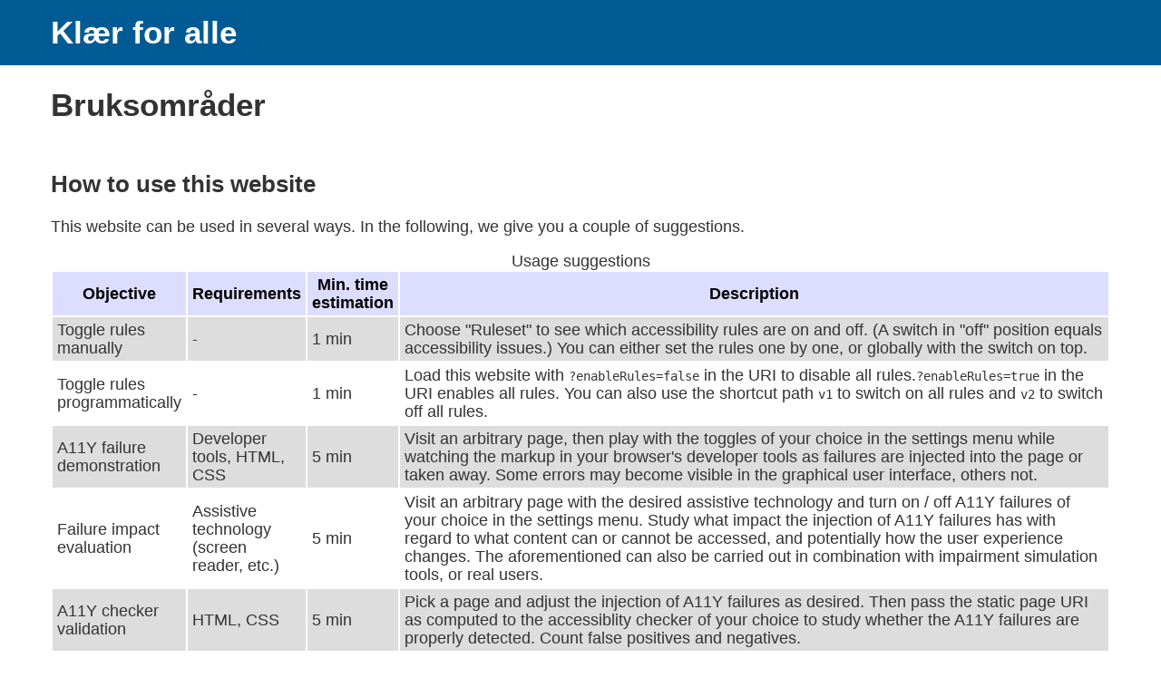

--- FILE ---
content_type: text/html; charset=utf-8
request_url: https://www.clothes4all.net/no/bruksomrader/
body_size: 7637
content:
<!DOCTYPE html><html lang="no" data-react-helmet="lang"><head><meta charset="utf-8"><meta http-equiv="x-ua-compatible" content="ie=edge"><meta name="viewport" content="width=device-width, initial-scale=1, shrink-to-fit=no"><style data-href="/styles.afef2cacf72c88739984.css">@import url(https://fonts.googleapis.com/css?family=Inconsolata&display=swap);@import url(https://fonts.googleapis.com/css?family=Source+Sans+Pro&display=swap);.video{height:auto;width:100%}.video__section{--play-icon-size:5rem;display:flex;align-content:space-between;position:relative;margin-bottom:var(--margin-default)}.video__section:before{content:"";height:var(--play-icon-size);width:var(--play-icon-size);border-radius:calc(var(--play-icon-size)/2);background:rgba(50,50,50,.7);pointer-events:none;position:absolute;top:50%;left:50%;transform:translate(calc(var(--play-icon-size)*-0.5),calc(var(--play-icon-size)*-0.4))}.video__section:after{--play-icon-size:2rem;content:"";display:block;position:absolute;width:0;height:0;border-top:calc(var(--play-icon-size)*0.6) solid transparent;border-bottom:calc(var(--play-icon-size)*0.6) solid transparent;border-left:var(--play-icon-size) solid hsla(0,0%,100%,.8);pointer-events:none;left:50%;top:50%;transform:translate(calc(var(--play-icon-size)*-0.3),calc(var(--play-icon-size)*-0.3))}.video__controls{background-color:rgba(0,0,0,.3);color:hsla(0,0%,100%,.8);position:absolute;bottom:0;left:0;right:0;display:grid;grid-template-rows:2rem 2rem;grid-template-columns:1fr auto auto auto auto auto auto 1fr;grid-column-gap:1rem;padding:.5rem 0;pointer-events:none}.video__section.video--is-controls-active:after,.video__section.video--is-controls-active:before,.video__section.video--is-playing:after,.video__section.video--is-playing:before{content:none}.video__controls--hidden{clip:rect(0 0 0 0);-webkit-clip-path:inset(50%);clip-path:inset(50%);height:1px;overflow:hidden;position:absolute;white-space:nowrap;width:1px}.video__controls__time{grid-column-start:1;grid-column-end:span 8;margin:0 auto;width:90%;display:grid;grid-template-columns:auto 11ch;grid-column-gap:1rem;justify-items:center;align-items:center}.video__controls__time__range{display:inline-block;width:100%;pointer-events:all}.video__controls__stop{grid-column:2/3}.video__controls__stop:after{background-color:#333;content:"";display:block;position:absolute;width:40%;height:40%;left:30%;top:30%}.video__controls__rewind{grid-column:3/4}.video__controls__pause,.video__controls__play{grid-column:4/5}.video__controls__play:after{content:"";display:block;position:absolute;width:0;height:0;border-top:.5rem solid transparent;border-bottom:.5rem solid transparent;border-left:.8rem solid #333;left:35%;top:25%}.video__controls__pause:after,.video__controls__pause:before{content:"";display:block;position:absolute;width:.3rem;height:1rem;top:.5rem;border:0;background:#333}.video__controls__pause:after{left:.6rem}.video__controls__pause:before{right:.6rem}.video__controls__forward{grid-column:5/6}.video__controls__forward:after,.video__controls__forward:before,.video__controls__rewind:after,.video__controls__rewind:before{content:"";display:block;position:absolute;width:0;height:0;border-top:.5rem solid transparent;border-bottom:.5rem solid transparent;top:25%}.video__controls__forward:after,.video__controls__forward:before{border-left:.8rem solid #333}.video__controls__rewind:after,.video__controls__rewind:before{border-right:.8rem solid #333}.video__controls__forward:before{left:25%}.video__controls__forward:after{left:50%}.video__controls__rewind:before{right:25%}.video__controls__rewind:after{right:50%}.video__controls__button{height:2rem;width:2rem;background-color:hsla(0,0%,90.2%,.9);border:0;border-radius:.2rem;box-shadow:0 0 .3rem .2rem #999;color:#333;font-size:1.1rem;font-weight:700;padding:.1rem;position:relative;pointer-events:all;text-align:center;line-height:2rem;text-decoration:none}.video__controls__button:focus,.video__controls__time__range:focus{background-color:#fff;color:#333;outline:.1rem solid #333}@supports (box-shadow:#333 0 0 0 0.3rem){.video__controls__button:focus,.video__controls__time__range:focus{outline:none;box-shadow:0 0 0 .3rem #333}}.video__controls__closed-captions{grid-column:6/7}.video__controls__text-alternative{grid-column:7/8;width:auto}.button{--background-color:transparent;--color:var(--color-white);background:var(--background-color);border:var(--border-width--thick) solid var(--background-color);color:var(--color);outline:var(--border-width--thick) solid var(--background-color);padding:calc(var(--padding-default)*2/3);text-decoration:none}.button:focus{box-shadow:inset 0 0 0 var(--border-width--thick) var(--color);transition:border-width .2s,margin .2s}.button:active{border-width:calc(var(--border-width--thick)*2);margin:calc(var(--border-width--thick)*-1);transition:border-width .2s,margin .2s}.banner{margin:0 calc(50% - 50vw) 1rem}.container{box-sizing:border-box;margin:0 auto;padding:0 1rem}@media screen and (min-width:36em){.container{max-width:36rem}}@media screen and (min-width:48em){.container{max-width:48rem}}@media screen and (min-width:62em){.container{max-width:62rem}}@media screen and (min-width:75em){.container{max-width:75rem}}.credit{box-shadow:0 0 .3rem .01rem #cdcdcd;display:flex;flex-direction:row;padding:1rem}.credit__link{background-color:#000;color:#fff;text-decoration:none;padding:4px 6px;font-family:-apple-system,BlinkMacSystemFont,San Francisco,Helvetica Neue,Helvetica,Ubuntu,Roboto,Noto,Segoe UI,Arial,sans-serif;font-size:12px;font-weight:700;line-height:1.2;display:inline-block;border-radius:3px}.credit__icon{height:12px;width:auto;position:relative;vertical-align:middle;top:-2px;fill:#fff}.credit__icon__container,.credit__name{display:inline-block;padding:2px 3px}.dropdown{position:relative}.dropdown-toggle{display:flex;flex-direction:row;align-items:center}.dropdown-toggle:after{--dropdown-size:0.15rem;content:"";border-top:0;border-left:var(--dropdown-size) solid;border-bottom:var(--dropdown-size) solid;border-right:0;display:inline-block;padding:var(--dropdown-size);height:var(--dropdown-size);-webkit-margin-start:calc(var(--margin-default)/2);margin-inline-start:calc(var(--margin-default)/2);width:var(--dropdown-size);position:relative;top:calc(var(--dropdown-size)*-1)}.dropdown-toggle[aria-expanded=true]:after{transform:rotate(135deg) translate(.2rem,calc(var(--dropdown-size)*-2))}.dropdown-toggle[aria-expanded=false]:after{transform:rotate(-45deg)}.dropdown__container{position:absolute;right:0;top:calc(100% + 1rem);border:.1rem solid var(--color-profile-main);padding:var(--padding-default);background-color:var(--color-profile-main);color:var(--color-white);z-index:1000;box-shadow:0 .5rem .5rem #333}.heading{display:inline-block;font-family:Arial,sans-serif;font-weight:700;margin:0 0 .75em}.heading-largest{font-size:2rem;font-weight:900}.heading-larger{font-size:1.5rem;font-weight:800}.heading-large{font-size:1.4rem}.heading-medium{font-size:1.3rem}.heading-small{font-size:1.2rem}.heading-smaller{font-size:1.1rem}.link{--border-width:0.2rem;color:currentColor;font-weight:700;text-decoration:none;border-bottom:var(--border-width) solid}.link:focus{background-color:var(--color);border:var(--border-width) solid var(--background-color);box-shadow:0 0 0 var(--border-width) var(--color);color:var(--background-color);margin:0 calc(var(--border-width)*-1)}.language-selector{display:flex;flex-direction:row}.language-selector .link{--color:var(--color-white);--background-color:var(--color-profile-main);border-bottom-style:none;-webkit-margin-end:.5rem;margin-inline-end:.5rem;padding:.5rem 1rem}.language-selector .link:focus{border-bottom-style:solid}.language-selector__link{display:flex;flex-direction:row;align-items:center;padding:.2rem;margin-bottom:.5rem}.language-selector__flag{order:1;height:1rem;-webkit-margin-start:.5rem;margin-inline-start:.5rem}.paragraph{margin:0 0 1rem}.paragraph:last-of-type{margin-bottom:0}.navigation-list{display:flex;flex-direction:column;list-style:none;padding:0;margin:0}.navigation-list--horizontal{flex-direction:row}.navigation-list__item{margin-bottom:1.5rem}.navigation-list--horizontal .navigation-list__item:not(:last-of-type){margin-right:1rem}@supports (display:grid){.navigation-list--horizontal{display:grid;grid-template-columns:repeat(auto-fill,minmax(10rem,1fr))}}.footer{background-color:var(--color-profile-main);color:var(--color-white);border-top:.2rem var(--color-profile-main);padding:2rem 0}.footer .container{display:flex;flex-direction:row}@supports (display:grid){.footer .container{display:grid;grid-template-columns:repeat(auto-fill,minmax(20rem,1fr))}}.footer .link{background-color:transparent;border-bottom:.1rem solid var(--color-white);color:var(--color-white);padding-bottom:.2rem}.breadcrumbs{color:var(--color-profile-main);font-family:Arial,sans-serif}.breadcrumbs__list{display:flex;flex-direction:row;list-style:none;padding:0;width:100%}.breadcrumbs__list__item{-webkit-margin-end:1rem;margin-inline-end:1rem;text-decoration:none}.breadcrumbs__list__item:last-of-type{-webkit-margin-end:0;margin-inline-end:0}.breadcrumbs__list__item:nth-of-type(n+2):before{content:"";display:inline-block;-webkit-margin-end:1rem;margin-inline-end:1rem;border-top:.55ch solid transparent;border-bottom:.55ch solid transparent;border-left:.75ch solid}.breadcrumbs__link{border-bottom:.1rem solid;color:var(--color-profile-main);margin-bottom:.5rem;text-decoration:none}.breadcrumbs__link[aria-current]{border-bottom:0}.toggle-switch{display:grid;grid-gap:1rem;grid-template-columns:auto 5.5rem;margin-bottom:2rem;max-width:65ch}.toggle-switch__label{font-weight:700;align-self:center}.toggle-switch__button{--border-width:0.1rem;--height:2rem;--padding-for-button:calc(var(--height) + 0.5rem);--transition-time:0.4s;background-color:var(--background-color);border:var(--border-width) solid var(--border-color);border-radius:calc(var(--height)/2);box-sizing:border-box;color:var(--color);font-family:Arial,sans-serif;font-size:calc(var(--height)/2);height:var(--height);line-height:calc(var(--height)/2);padding:calc(var(--height)/4) 1rem;position:relative;transition:padding-right var(--transition-time),padding-left var(--transition-time)}.toggle-switch__button:focus{outline:none}.toggle-switch__button[aria-checked=true]{--background-color:#00ae00;--border-color:#005000;--color:#000;padding-right:var(--padding-for-button)}.toggle-switch__button[aria-checked=false]{--background-color:transparent;--border-color:#666;--color:#333;padding-left:var(--padding-for-button)}.toggle-switch__button:after{background:var(--border-color);content:"";color:#fff;display:inline-block;height:var(--height);width:var(--height);border-radius:calc(var(--height)/2);border:var(--border-width) solid var(--border-color);box-sizing:border-box;margin:calc(var(--height)/-4 + var(--border-width)*-1) 0;transition:margin-right var(--transition-time),margin-left var(--transition-time);position:relative;z-index:1000}.toggle-switch__button:focus:after{border-color:#fff;border-width:calc(var(--border-width)*2);box-shadow:0 0 0 calc(var(--border-width)*2) var(--border-color)}.toggle-switch__button[aria-checked=true]:after{float:right;margin-right:calc(var(--padding-for-button)*-1 - var(--border-width))}.toggle-switch__button[aria-checked=false]:after{float:left;margin-left:calc(var(--padding-for-button)*-1 - var(--border-width))}.rule__section{padding:1rem 1rem 1rem 2rem;background-color:#fefefe;box-shadow:inset 0 0 .5rem #eee;border:.1rem solid #ddd;color:var(--color);margin-bottom:2rem}.logo{color:#fff;text-decoration:none}.cart__list{list-style:none;padding:0;margin:0;width:100%}.cart__item{align-items:center;display:grid;grid-template-columns:2rem auto 6rem 4rem;grid-gap:1rem;margin-bottom:1rem}.cart__image{height:2.5rem;width:auto;border-radius:.1rem;box-shadow:0 0 .1rem #333}.cart__subtext{font-size:.9rem;margin:0}.cart__total{border-top:.1rem solid;display:grid;grid-template-columns:auto 4rem;padding-top:.5rem}.cart__item .link{display:inline-block}.cart__count-button{color:currentColor}.mini-cart{background:var(--color-profile-lighter);border-top:.1rem solid var(--color-white);filter:brightness(125%)}.mini-cart .dropdown-toggle{justify-content:center;width:100%}.mini-cart .dropdown__container{position:relative;right:auto;top:auto}.mini-cart__content{max-width:30rem;margin:0 auto}.menu{display:flex;flex-direction:row}.menu__dropdown{position:static}.menu__dropdown .dropdown__container{width:calc(100vw - 3rem);right:0;top:11vh}.slide-in{height:100vh;min-width:25vw;position:fixed;top:0;z-index:1000;right:0;transition:right .2s;background-color:var(--color-profile-main);color:var(--color-white);padding:var(--padding-default)}.slide-in[hidden=true]{right:-200vw}.slide-in__close__container{display:flex;flex-direction:row-reverse;padding-bottom:1rem}.slide-in__heading{margin-top:.5rem}.slide-in__container{overflow-y:auto;height:calc(100vh - 6rem)}.header__container>.header__menus,.header__container>.menu{display:none}@media screen and (min-width:48rem){.header__container>.header__menus,.header__container>.menu{display:flex}}.mobile-menu.slide-in{width:100%;margin:0 auto;padding:1rem}.mobile-menu .header__menus{flex-direction:column}.mobile-menu .menu{display:block}.mobile-menu .container{margin:auto 1rem;width:100%}.mobile-menu .dropdown__container{position:relative;top:auto;right:auto;box-shadow:none;border:0;width:auto}.mobile-menu .language-selector,.mobile-menu .navigation-list{display:block}.mobile-menu .language-selector .dropdown-toggle{margin:0 auto}.mobile-menu .language-selector .dropdown__container{position:relative}.mobile-menu .slide-in__container{display:flex;flex-direction:column;align-items:center}@media screen and (min-width:48rem){.mobile-menu,.mobile-menu__toggle{display:none}}.header{color:var(--color-white);background:var(--color-profile-main);padding:1rem 0}.header__container{align-content:center;display:flex;justify-content:space-between}.header__menus{display:flex;flex-direction:row;float:right}.header__menus,.menu{align-items:center}.skip-link:focus{display:inline-block;padding:.5rem 1rem;background-color:#fff;border:.1rem dashed #999}.skip-link:not(:focus){position:absolute!important;height:1px;width:1px;overflow:hidden;clip:rect(1px 1px 1px 1px);clip:rect(1px,1px,1px,1px);white-space:nowrap}

/*! normalize.css v8.0.1 | MIT License | github.com/necolas/normalize.css */html{line-height:1.15;-webkit-text-size-adjust:100%}body{margin:0}main{display:block}h1{font-size:2em;margin:.67em 0}hr{box-sizing:content-box;height:0;overflow:visible}pre{font-family:monospace;font-size:1em}a{background-color:transparent}abbr[title]{border-bottom:none;text-decoration:underline;-webkit-text-decoration:underline dotted;text-decoration:underline dotted}b,strong{font-weight:bolder}code,kbd,samp{font-family:monospace;font-size:1em}small{font-size:80%}sub,sup{font-size:75%;line-height:0;position:relative;vertical-align:baseline}sub{bottom:-.25em}sup{top:-.5em}img{border-style:none}button,input,optgroup,select,textarea{font-family:inherit;font-size:100%;line-height:1.15;margin:0}button,input{overflow:visible}button,select{text-transform:none}[type=button],[type=reset],[type=submit],button{-webkit-appearance:button}[type=button]::-moz-focus-inner,[type=reset]::-moz-focus-inner,[type=submit]::-moz-focus-inner,button::-moz-focus-inner{border-style:none;padding:0}[type=button]:-moz-focusring,[type=reset]:-moz-focusring,[type=submit]:-moz-focusring,button:-moz-focusring{outline:1px dotted ButtonText}fieldset{padding:.35em .75em .625em}legend{box-sizing:border-box;color:inherit;display:table;max-width:100%;padding:0;white-space:normal}progress{vertical-align:baseline}textarea{overflow:auto}[type=checkbox],[type=radio]{box-sizing:border-box;padding:0}[type=number]::-webkit-inner-spin-button,[type=number]::-webkit-outer-spin-button{height:auto}[type=search]{-webkit-appearance:textfield;outline-offset:-2px}[type=search]::-webkit-search-decoration{-webkit-appearance:none}::-webkit-file-upload-button{-webkit-appearance:button;font:inherit}details{display:block}summary{display:list-item}template{display:none}[hidden]{display:none}:root{--color-cornflowerblue:#6495ed;--color-blue-cola:#0088dc;--color-dark-cerulean:#005b94;--color-cerulean:#0040ff;--color-black:#333;--color-white:#fff;--color-green:#005000;--color-profile-main:var(--color-dark-cerulean);--color-profile-lighter:var(--color-cerulean);--color:var(--color-black);--background-color:var(--color-white);--color-button-background:var(--color-green);--border-width:0.1rem;--border-width--thick:calc(var(--border-width)*2);--margin-default:1rem;--padding-default:1rem}body{color:var(--color-black);font-family:Arial,sans-serif;font-size:110%}.low-contrast{--color-black:#999;--color-profile-main:#0aa1ff;--color-button-background:#00b800}#main{min-height:calc(100vh - 16rem);outline:none}.stack--regular{margin-bottom:1rem}.stack--large{margin-bottom:2rem}.layout{display:grid;grid-template-rows:auto 1fr auto;min-height:100vh}.visually-hidden{position:absolute!important;height:1px;width:1px;overflow:hidden;clip:rect(1px 1px 1px 1px);clip:rect(1px,1px,1px,1px);white-space:nowrap}.buy-button{--background-color:#005000}.product-description{margin:0 0 1rem;max-width:80ch}.radio-button__container{--radio-button-color:var(--color);--radio-button-background:var(--background-color);--radio-button-center-color:--radio-button-background;--radio-button-box-shadow-color-inset:var(--radio-button-background);--radio-button-border-color:var(--radio-button-color);--radio-button-box-shadow-color:var(--radio-button-background);--radio-button-box-shadow:inset 0 0 0 .15em var(--radio-button-box-shadow-color-inset),0 0 0 .15em var(--radio-button-box-shadow-color);--radio-button-size:2rem;--radio-button-border-width:var(--border-width--thick);display:block;margin-bottom:var(--margin-default)}.radio-button{clip:rect(1px,1px,1px,1px);height:1px;overflow:hidden;position:absolute;top:auto;white-space:nowrap;width:1px}.radio-button__label{align-items:center;cursor:pointer;display:flex;position:relative}.radio-button+.radio-button__label:before{background-color:var(--radio-button-center-color);border:var(--radio-button-border-width) solid var(--radio-button-border-color);border-radius:100%;box-shadow:inset 0 0 0 .15em var(--radio-button-box-shadow-color-inset);box-sizing:border-box;content:"";cursor:pointer;display:block;height:var(--radio-button-size);-webkit-margin-end:1rem;margin-inline-end:1rem;transition:all .1s ease-out;width:var(--radio-button-size)}.radio-button:checked+.radio-button__label:before{--radio-button-center-color:var(--radio-button-color)}.radio-button:focus+.radio-button__label:before{box-shadow:inset 0 0 0 .15em var(--radio-button-box-shadow-color-inset),0 0 0 .6em var(--radio-button-box-shadow-color-inset)}.radio-button+.radio-button__label:after{height:calc(var(--radio-button-size) + var(--radio-button-border-width)*3);transition:height .5s,width .5s;width:calc(var(--radio-button-size) + var(--radio-button-border-width)*3)}.radio-button:focus+.radio-button__label:after{border:var(--radio-button-border-width) dashed #333;border-radius:100%;content:"";height:calc(var(--radio-button-size) + var(--radio-button-border-width)*2);-webkit-margin-start:calc(var(--radio-button-border-width)*-2);margin-inline-start:calc(var(--radio-button-border-width)*-2);position:absolute;width:calc(var(--radio-button-size) + var(--radio-button-border-width)*2)}@media (-ms-high-contrast:active){.radio-button+.radio-button__label:after{background-color:transparent;border:none;border-radius:50%;content:"";display:block;height:.2em;left:.9em;position:absolute;top:1.05em;transition:all .1s ease-out;width:.2em}.radio-button:checked+.radio-button__label:after{background-color:windowText;height:.6em;left:.7em;top:.85em;width:.6em}[dir=rtl] .radio-button+.radio-button__label:after{left:auto;right:.9em}[dir=rtl] .radio-button:checked+.radio-button__label:after{left:auto;right:.7em}.radio-button:disabled+.radio-button__label{color:grayText;cursor:not-allowed;border-bottom-color:grayText;border-right-color:grayText}}.radio-buttons{border:0;padding:0;margin-bottom:var(--margin-default)}.radio-buttons__legend{margin-bottom:var(--margin-default);font-weight:700;font-family:Arial,sans-serif;font-size:1.5rem}.product-size-picker .radio-buttons__container{display:flex;flex-direction:row;flex-wrap:wrap}.product-size-picker .radio-button__label{align-items:center;display:flex;flex-direction:column;margin:0 1rem}.product-size-picker .radio-button__container:first-of-type .radio-button__label{-webkit-margin-start:0;margin-inline-start:0}.product-size-picker .radio-button__container:last-of-type .radio-button__label{-webkit-margin-end:0;margin-inline-end:0}.product-size-picker .radio-button+.radio-button__label:before{-webkit-margin-end:0;margin-inline-end:0;-webkit-margin-after:.5rem;margin-block-end:.5rem}.product-size-picker .radio-button+.radio-button__label:after{margin:0 auto;top:calc(var(--radio-button-border-width)*-2)}.product-details{margin-bottom:2rem}@media screen and (min-width:45em){.product-details{display:grid;grid-template-columns:auto 1fr;grid-template-rows:auto auto auto;grid-template-areas:"heading heading" "preface preface" "image content";grid-column-gap:4rem;grid-row-gap:1rem}}.product-details .heading{grid-area:heading;margin-bottom:0}.product-description{grid-area:preface}.product-details__price{font-size:2rem;font-weight:700;margin-top:0;margin-bottom:calc(var(--margin-default)/2)}.product-details__before-price{font-weight:400;font-size:1.2rem;margin-bottom:calc(var(--margin-default)*2);color:#666;vertical-align:middle}.product-details__image{grid-area:image}.product-details__content{grid-area:content;max-width:calc(100vw - 3rem)}.product-details__terms{font-size:.9rem;max-width:90ch}.product-details__video{max-width:100%;width:30rem}table tr:nth-child(2n){background-color:#ddd}table tr.header{background-color:#ddf;color:#000}table td,table th{padding:.5ex}h2{margin-top:2em}.checkout-page{margin:2rem 0}.label{display:block;font-weight:700;font-size:1.1rem;margin-bottom:.5rem}.input{padding:calc(var(--padding-default)/2)}.form,.input-container{margin-bottom:var(--margin-default)}.submit-button{--background-color:var(--color-button-background)}tr:nth-child(2n){background-color:#ddd}td,th{padding:.5ex}th{background-color:#ddf}td.nmbr{text-align:right}.grid{align-items:stretch;display:grid;grid-template-columns:repeat(auto-fit,minmax(12rem,1fr));grid-gap:1rem;margin:0 0 1rem;padding:0}.grid--wide{grid-template-columns:repeat(auto-fit,minmax(16rem,1fr))}.grid--no-auto-fit{grid-template-columns:repeat(auto-fill,minmax(12rem,1fr))}.grid--no-auto-fit.grid--wide{grid-template-columns:repeat(auto-fill,minmax(16rem,1fr))}.grid__item{list-style:none;margin:0}.card{--card-cursor:default;--card-box-shadow:0 0 0.3rem 0.01rem #cdcdcd;--card-hover-box-shadow:var(--card-box-shadow);--card-link-outline:outset;--card-hover-jump-distance:0;border-radius:.3rem;box-shadow:var(--card-box-shadow);display:grid;grid-template-columns:repeat(auto-fit,minmax(12rem,1fr));height:100%;max-width:36.5rem;overflow:hidden;position:relative;cursor:var(--card-cursor)}@media screen and (prefers-reduced-motion:no-preference){.card:hover{position:relative;top:var(--card-hover-jump-distance)}}.card:focus-within{box-shadow:var(--card-hover-box-shadow)}.card__content{display:flex;justify-content:flex-start;flex-direction:column;padding:1rem;text-align:center}.card__heading{font-size:1.2rem;margin-top:0}.card__text{font-size:larger;margin-top:0;margin-bottom:.75rem}.card__sub-text{font-size:small;font-weight:lighter}.card__text:last-of-type{margin-bottom:0}.card__link{--card-link-border:0.2rem solid;color:var(--color-profile-main);font-size:x-large;margin-bottom:.5rem;text-decoration:none}.card__link:focus{border-bottom:var(--card-link-border);outline:var(--card-link-outline)}.card:hover .card__link{border-bottom:var(--card-link-border)}@media screen and (prefers-reduced-motion:no-preference){.card:hover .card__link{border-bottom:0}}.card:focus-within .card__link:focus{border-bottom:0}.card__ribbon{display:inline-block;position:absolute;top:1rem;right:-3rem;transform:rotate(45deg);background-color:var(--color-profile-main);color:var(--color-white);width:9rem;height:1.5rem;line-height:1.5rem;font-size:1rem;font-weight:400;margin:0}.card__image{width:100%;max-width:30rem;order:-1}.language-list{padding:0;margin:0 0 2rem;list-style:none}.language-list__item{display:flex;flex-direction:row;align-items:center;margin-bottom:1rem}.language-list__item>*{display:inline-block;margin-right:1rem}.product-category__section{margin:0 auto 3rem}.campaign-banner{background-color:#00c000;padding:1rem 0;position:relative;cursor:pointer}.campaign-banner .container{display:flex;flex-direction:row;justify-content:space-around;align-items:center}.campaign-banner__heading{font-size:3rem;margin:0}.campaign-banner__text{font-size:2rem;margin:0;padding:0}.campaign-banner .link{color:#333;border-color:#333}.campaign-banner .link:focus{background-color:var(--color-white);border-color:#333}</style><meta name="generator" content="Gatsby 2.25.0"><title>Bruksområder | Klær for alle</title><meta data-react-helmet="true" name="description" content="A fake web shop for testing and learning about accessibility."><meta data-react-helmet="true" property="og:title" content="Bruksområder"><meta data-react-helmet="true" property="og:description" content="A fake web shop for testing and learning about accessibility."><meta data-react-helmet="true" property="og:type" content="website"><meta data-react-helmet="true" name="twitter:card" content="summary"><meta data-react-helmet="true" name="twitter:creator" content="@it_vegard"><meta data-react-helmet="true" name="twitter:title" content="Bruksområder"><meta data-react-helmet="true" name="twitter:description" content="A fake web shop for testing and learning about accessibility."><link rel="icon" href="/favicon-32x32.png?v=4a9773549091c227cd2eb82ccd9c5e3a" type="image/png"><link rel="manifest" href="/manifest.webmanifest"><meta name="theme-color" content="#663399"><link rel="apple-touch-icon" sizes="48x48" href="/icons/icon-48x48.png?v=4a9773549091c227cd2eb82ccd9c5e3a"><link rel="apple-touch-icon" sizes="72x72" href="/icons/icon-72x72.png?v=4a9773549091c227cd2eb82ccd9c5e3a"><link rel="apple-touch-icon" sizes="96x96" href="/icons/icon-96x96.png?v=4a9773549091c227cd2eb82ccd9c5e3a"><link rel="apple-touch-icon" sizes="144x144" href="/icons/icon-144x144.png?v=4a9773549091c227cd2eb82ccd9c5e3a"><link rel="apple-touch-icon" sizes="192x192" href="/icons/icon-192x192.png?v=4a9773549091c227cd2eb82ccd9c5e3a"><link rel="apple-touch-icon" sizes="256x256" href="/icons/icon-256x256.png?v=4a9773549091c227cd2eb82ccd9c5e3a"><link rel="apple-touch-icon" sizes="384x384" href="/icons/icon-384x384.png?v=4a9773549091c227cd2eb82ccd9c5e3a"><link rel="apple-touch-icon" sizes="512x512" href="/icons/icon-512x512.png?v=4a9773549091c227cd2eb82ccd9c5e3a"><title data-rh="true"></title><link as="script" rel="preload" href="/webpack-runtime-a112d57c225aa5d454d9.js"><link as="script" rel="preload" href="/framework-cb2bc94872dc7bfba33b.js"><link as="script" rel="preload" href="/app-f890cca0b5c09defb5bc.js"><link as="script" rel="preload" href="/styles-407fe62976dc5310c43e.js"><link as="script" rel="preload" href="/327f29d31fd44221db38b13b6dc1a0417b343088-691e5d6433f9ba9b2ca8.js"><link as="script" rel="preload" href="/component---src-pages-bruksomrader-no-js-a35992d669642d481adc.js"><link as="fetch" rel="preload" href="/page-data/no/bruksomrader/page-data.json" crossorigin="anonymous"><link as="fetch" rel="preload" href="/page-data/sq/d/63159454.json" crossorigin="anonymous"><link as="fetch" rel="preload" href="/page-data/sq/d/940673888.json" crossorigin="anonymous"><link as="fetch" rel="preload" href="/page-data/app-data.json" crossorigin="anonymous"><link rel="prefetch" href="/page-data/no/butikk/page-data.json" crossorigin="anonymous" as="fetch"><link rel="prefetch" href="/component---src-page-templates-product-list-by-language-page-js-3fcd7a400c7af843a712.js"></head><body><div id="___gatsby"><div style="outline:none" tabindex="-1" id="gatsby-focus-wrapper"><div class="layout"><a href="#main" class="skip-link">Hopp til innhold</a><header><div class="header"><div class="container header__container"><h1 style="margin:0"><a class="logo" href="/no/butikk">Klær for alle</a></h1></div></div></header><div id="main" tabindex="-1"><div class="container stack--large"><h1>Bruksområder</h1><section><h2>How to use this website</h2><p>This website can be used in several ways. In the following, we give you a couple of suggestions.</p><table><caption>Usage suggestions</caption><tr class="header"><th scope="col">Objective</th><th scope="col">Requirements</th><th scope="col">Min. time estimation</th><th scope="col">Description</th></tr><tr><td>Toggle rules manually</td><td>-</td><td>1 min</td><td>Choose <q>Ruleset</q> to see which accessibility rules are on and off. (A switch in <q>off</q> position equals accessibility issues.) You can either set the rules one by one, or globally with the switch on top.</td></tr><tr><td>Toggle rules programmatically</td><td>-</td><td>1 min</td><td>Load this website with <samp>?enableRules=false</samp> in the URI to disable all rules.<samp>?enableRules=true</samp> in the URI enables all rules. You can also use the shortcut path <samp>v1</samp> to switch on all rules and <samp>v2</samp> to switch off all rules.</td></tr><tr><td>A11Y failure demonstration</td><td>Developer tools, HTML, CSS</td><td>5 min</td><td>Visit an arbitrary page, then play with the toggles of your choice in the settings menu while watching the markup in your browser's developer tools as failures are injected into the page or taken away. Some errors may become visible in the graphical user interface, others not.</td></tr><tr><td>Failure impact evaluation</td><td>Assistive technology (screen reader, etc.)</td><td>5 min</td><td>Visit an arbitrary page with the desired assistive technology and turn on / off A11Y failures of your choice in the settings menu. Study what impact the injection of A11Y failures has with regard to what content can or cannot be accessed, and potentially how the user experience changes. The aforementioned can also be carried out in combination with impairment simulation tools, or real users.</td></tr><tr><td>A11Y checker validation</td><td>HTML, CSS</td><td>5 min</td><td>Pick a page and adjust the injection of A11Y failures as desired. Then pass the static page URI as computed to the accessiblity checker of your choice to study whether the A11Y failures are properly detected. Count false positives and negatives.</td></tr><tr><td>User test baseline determination</td><td>-</td><td>hours - days</td><td>Pick an audit metric such as SUS. Then calculate the metric for the solution you need to assess, as well as for this website, by letting users test both as part of task assignments. Determine the chosen metric(s) for each user. Compare both metrics with each other for various user groups.</td></tr></table></section><section><h2>How to extend this website</h2><p>The project / website can be extended in multiple ways. Here, we give you a couple of suggestions.</p><table><caption>Task suggestions</caption><tr class="header"><th scope="col">Task</th><th scope="col">Requirements</th><th scope="col">Min. time estimation</th><th scope="col">Description</th></tr><tr><td>Add more accessibility failures</td><td>git, WCAG, ...</td><td>2 d</td><td>Get the repository and ...</td></tr><tr><td>Add one or several languages</td><td>git, JSON</td><td>1 d</td><td>Get the repository and add language strings as done with the other languages in the language string JSON.</td></tr><tr><td>Add more products / clothes</td><td>git, JSON</td><td>2 h</td><td>First get the repository. Decide which product categories you want to add. See the <samp>type</samp> fields in <samp>src/data/products.js</samp> for existing categories. For each new product, copy the picture to <samp>src/images/products/</samp>, then add another object in the array of products in <samp>products.js</samp> according to the structure of existing objects. Before you go live, do not forget to add the appropriate objects in the array of credits in <samp>src/data/credits.js</samp>.</td></tr><tr><td>Add other pages</td><td>git, Node, Javascript, React, JSX</td><td>Min. 1 d</td><td>Get the repository and copy one of the other pages in <samp>src/pages</samp> or <samp>src/page-templates</samp>, then modify the copy as needed.</td></tr><tr><td>Modify existing pages</td><td>git, Node, Javascript, React, JSX</td><td>2-5 d</td><td>Get the repository and ...</td></tr></table></section></div></div><footer class="footer"><div class="container"><div><h2 class="heading heading-larger" id="navigation-ressurser-heading">Ressurser</h2><nav aria-labelledby="navigation-ressurser-heading"><ul class="navigation-list"><li class="navigation-list__item"><a class="link" href="/no/om-oss">Om denne nettsiden</a></li><li class="navigation-list__item"><a class="link" href="/no/opphavsrett">Opphavsrett</a></li><li class="navigation-list__item"><a class="link" href="/no/bruksomrader">Bruksområder</a></li><li class="navigation-list__item"><a class="link" href="/settings">Innstillinger</a></li></ul></nav></div></div></footer></div></div><div id="gatsby-announcer" style="position:absolute;top:0;width:1px;height:1px;padding:0;overflow:hidden;clip:rect(0, 0, 0, 0);white-space:nowrap;border:0" aria-live="assertive" aria-atomic="true"></div></div></body></html>

--- FILE ---
content_type: application/javascript; charset=UTF-8
request_url: https://www.clothes4all.net/component---src-pages-bruksomrader-no-js-a35992d669642d481adc.js
body_size: 2004
content:
(window.webpackJsonp=window.webpackJsonp||[]).push([[21],{"4/L0":function(e,t,c){},"9idD":function(e,t,c){"use strict";c.r(t);c("q1tI");var l=c("pwXl"),a=(c("4/L0"),c("qKvR")),n=function(e){var t=e.location;return Object(a.c)(l.a,{pageTitle:"Bruksområder",location:t},Object(a.c)("h1",null,"Bruksområder"),Object(a.c)("section",null,Object(a.c)("h2",null,"How to use this website"),Object(a.c)("p",null,"This website can be used in several ways. In the following, we give you a couple of suggestions."),Object(a.c)("table",null,Object(a.c)("caption",null,"Usage suggestions"),Object(a.c)("tr",{className:"header"},Object(a.c)("th",{scope:"col"},"Objective"),Object(a.c)("th",{scope:"col"},"Requirements"),Object(a.c)("th",{scope:"col"},"Min. time estimation"),Object(a.c)("th",{scope:"col"},"Description")),Object(a.c)("tr",null,Object(a.c)("td",null,"Toggle rules manually"),Object(a.c)("td",null,"-"),Object(a.c)("td",null,"1 min"),Object(a.c)("td",null,"Choose ",Object(a.c)("q",null,"Ruleset")," to see which accessibility rules are on and off. (A switch in ",Object(a.c)("q",null,"off")," position equals accessibility issues.) You can either set the rules one by one, or globally with the switch on top.")),Object(a.c)("tr",null,Object(a.c)("td",null,"Toggle rules programmatically"),Object(a.c)("td",null,"-"),Object(a.c)("td",null,"1 min"),Object(a.c)("td",null,"Load this website with ",Object(a.c)("samp",null,"?enableRules=false")," in the URI to disable all rules.",Object(a.c)("samp",null,"?enableRules=true")," in the URI enables all rules. You can also use the shortcut path ",Object(a.c)("samp",null,"v1")," to switch on all rules and ",Object(a.c)("samp",null,"v2")," to switch off all rules.")),Object(a.c)("tr",null,Object(a.c)("td",null,"A11Y failure demonstration"),Object(a.c)("td",null,"Developer tools, HTML, CSS"),Object(a.c)("td",null,"5 min"),Object(a.c)("td",null,"Visit an arbitrary page, then play with the toggles of your choice in the settings menu while watching the markup in your browser's developer tools as failures are injected into the page or taken away. Some errors may become visible in the graphical user interface, others not.")),Object(a.c)("tr",null,Object(a.c)("td",null,"Failure impact evaluation"),Object(a.c)("td",null,"Assistive technology (screen reader, etc.)"),Object(a.c)("td",null,"5 min"),Object(a.c)("td",null,"Visit an arbitrary page with the desired assistive technology and turn on / off A11Y failures of your choice in the settings menu. Study what impact the injection of A11Y failures has with regard to what content can or cannot be accessed, and potentially how the user experience changes. The aforementioned can also be carried out in combination with impairment simulation tools, or real users.")),Object(a.c)("tr",null,Object(a.c)("td",null,"A11Y checker validation"),Object(a.c)("td",null,"HTML, CSS"),Object(a.c)("td",null,"5 min"),Object(a.c)("td",null,"Pick a page and adjust the injection of A11Y failures as desired. Then pass the static page URI as computed to the accessiblity checker of your choice to study whether the A11Y failures are properly detected. Count false positives and negatives.")),Object(a.c)("tr",null,Object(a.c)("td",null,"User test baseline determination"),Object(a.c)("td",null,"-"),Object(a.c)("td",null,"hours - days"),Object(a.c)("td",null,"Pick an audit metric such as SUS. Then calculate the metric for the solution you need to assess, as well as for this website, by letting users test both as part of task assignments. Determine the chosen metric(s) for each user. Compare both metrics with each other for various user groups.")))),Object(a.c)("section",null,Object(a.c)("h2",null,"How to extend this website"),Object(a.c)("p",null,"The project / website can be extended in multiple ways. Here, we give you a couple of suggestions."),Object(a.c)("table",null,Object(a.c)("caption",null,"Task suggestions"),Object(a.c)("tr",{className:"header"},Object(a.c)("th",{scope:"col"},"Task"),Object(a.c)("th",{scope:"col"},"Requirements"),Object(a.c)("th",{scope:"col"},"Min. time estimation"),Object(a.c)("th",{scope:"col"},"Description")),Object(a.c)("tr",null,Object(a.c)("td",null,"Add more accessibility failures"),Object(a.c)("td",null,"git, WCAG, ..."),Object(a.c)("td",null,"2 d"),Object(a.c)("td",null,"Get the repository and ...")),Object(a.c)("tr",null,Object(a.c)("td",null,"Add one or several languages"),Object(a.c)("td",null,"git, JSON"),Object(a.c)("td",null,"1 d"),Object(a.c)("td",null,"Get the repository and add language strings as done with the other languages in the language string JSON.")),Object(a.c)("tr",null,Object(a.c)("td",null,"Add more products / clothes"),Object(a.c)("td",null,"git, JSON"),Object(a.c)("td",null,"2 h"),Object(a.c)("td",null,"First get the repository. Decide which product categories you want to add. See the ",Object(a.c)("samp",null,"type")," fields in"," ",Object(a.c)("samp",null,"src/data/products.js")," for existing categories. For each new product, copy the picture to ",Object(a.c)("samp",null,"src/images/products/"),", then add another object in the array of products in"," ",Object(a.c)("samp",null,"products.js")," according to the structure of existing objects. Before you go live, do not forget to add the appropriate objects in the array of credits in ",Object(a.c)("samp",null,"src/data/credits.js"),".")),Object(a.c)("tr",null,Object(a.c)("td",null,"Add other pages"),Object(a.c)("td",null,"git, Node, Javascript, React, JSX"),Object(a.c)("td",null,"Min. 1 d"),Object(a.c)("td",null,"Get the repository and copy one of the other pages in"," ",Object(a.c)("samp",null,"src/pages")," or ",Object(a.c)("samp",null,"src/page-templates"),", then modify the copy as needed.")),Object(a.c)("tr",null,Object(a.c)("td",null,"Modify existing pages"),Object(a.c)("td",null,"git, Node, Javascript, React, JSX"),Object(a.c)("td",null,"2-5 d"),Object(a.c)("td",null,"Get the repository and ...")))))};t.default=n,void 0!==n&&n&&n===Object(n)&&Object.isExtensible(n)&&!n.hasOwnProperty("__filemeta")&&Object.defineProperty(n,"__filemeta",{configurable:!0,value:{name:"HowtoPage",filename:"src/pages/bruksomrader.no.js"}}),void 0!==n&&n&&n===Object(n)&&Object.isExtensible(n)&&!n.hasOwnProperty("__filemeta")&&Object.defineProperty(n,"__filemeta",{configurable:!0,value:{name:"HowtoPage",filename:"src/pages/bruksomrader.no.js"}})},pwXl:function(e,t,c){"use strict";c("q1tI");var l=c("dE6H"),a=c("OREE"),n=c("y4Cl"),o=c("55P0"),r=c("rETK"),i=c("jNNy"),s=c("3yBo"),u=c("k0rj"),b=c("qKvR"),d=function(){return Object(b.c)("header",null,Object(b.c)("div",{className:"header"},Object(b.c)(l.a,{className:"header__container"},Object(b.c)(u.a,null))))},j=d;void 0!==d&&d&&d===Object(d)&&Object.isExtensible(d)&&!d.hasOwnProperty("__filemeta")&&Object.defineProperty(d,"__filemeta",{configurable:!0,value:{name:"PortalHeader",filename:"src/portal/portal-page/portal-header.js"}}),void 0!==d&&d&&d===Object(d)&&Object.isExtensible(d)&&!d.hasOwnProperty("__filemeta")&&Object.defineProperty(d,"__filemeta",{configurable:!0,value:{name:"PortalHeader",filename:"src/portal/portal-page/portal-header.js"}});var O=c("IjVd"),p=c("vnkA"),h=function(){var e=Object(a.c)().language,t=O.a[e].PAGES,c=[t.ABOUT,t.CREDITS,t.HOW_TO,t.SETTINGS];return Object(b.c)(o.a.Provider,{value:2},Object(b.c)("footer",{className:"footer"},Object(b.c)(l.a,null,Object(b.c)(p.a,{heading:O.a[e].PORTAL.FOOTER_HEADER,links:c.map((function(e){return{title:e.TITLE,url:e.URL}}))}))))},m=h;void 0!==h&&h&&h===Object(h)&&Object.isExtensible(h)&&!h.hasOwnProperty("__filemeta")&&Object.defineProperty(h,"__filemeta",{configurable:!0,value:{name:"PortalFooter",filename:"src/portal/portal-page/portal-footer.js"}}),void 0!==h&&h&&h===Object(h)&&Object.isExtensible(h)&&!h.hasOwnProperty("__filemeta")&&Object.defineProperty(h,"__filemeta",{configurable:!0,value:{name:"PortalFooter",filename:"src/portal/portal-page/portal-footer.js"}});c("89XI"),c("Rb+Y");var f=function(e){var t=e.children,c=e.location,u=e.pageTitle;return Object(b.c)(n.a.Provider,{value:{location:c}},Object(b.c)(a.b,null,Object(b.c)(o.a.Provider,{value:0},Object(b.c)(i.a,{title:u}),Object(b.c)("div",{className:"layout"},Object(b.c)(s.a,{mainTagId:"main"}),Object(b.c)(j,null),Object(b.c)(r.b,{id:"main",tabIndex:-1},Object(b.c)(l.a,{className:"stack--large"},t)),Object(b.c)(m,null)))))},g=f;void 0!==f&&f&&f===Object(f)&&Object.isExtensible(f)&&!f.hasOwnProperty("__filemeta")&&Object.defineProperty(f,"__filemeta",{configurable:!0,value:{name:"PortalPage",filename:"src/portal/portal-page/portal-page.js"}}),void 0!==f&&f&&f===Object(f)&&Object.isExtensible(f)&&!f.hasOwnProperty("__filemeta")&&Object.defineProperty(f,"__filemeta",{configurable:!0,value:{name:"PortalPage",filename:"src/portal/portal-page/portal-page.js"}});t.a=g;void 0!==g&&g&&g===Object(g)&&Object.isExtensible(g)&&!g.hasOwnProperty("__filemeta")&&Object.defineProperty(g,"__filemeta",{configurable:!0,value:{name:"PortalPage",filename:"src/portal/portal-page/index.js"}}),void 0!==g&&g&&g===Object(g)&&Object.isExtensible(g)&&!g.hasOwnProperty("__filemeta")&&Object.defineProperty(g,"__filemeta",{configurable:!0,value:{name:"PortalPage",filename:"src/portal/portal-page/index.js"}})}}]);
//# sourceMappingURL=component---src-pages-bruksomrader-no-js-a35992d669642d481adc.js.map

--- FILE ---
content_type: application/javascript; charset=UTF-8
request_url: https://www.clothes4all.net/app-f890cca0b5c09defb5bc.js
body_size: 95688
content:
/*! For license information please see app-f890cca0b5c09defb5bc.js.LICENSE.txt */
(window.webpackJsonp=window.webpackJsonp||[]).push([[8],{"+6XX":function(e,t,r){var n=r("y1pI");e.exports=function(e){return n(this.__data__,e)>-1}},"+K+b":function(e,t,r){var n=r("JHRd");e.exports=function(e){var t=new e.constructor(e.byteLength);return new n(t).set(new n(e)),t}},"+Qka":function(e,t,r){var n=r("fmRc"),o=r("t2Dn"),a=r("cq/+"),i=r("T1AV"),c=r("GoyQ"),u=r("mTTR"),s=r("itsj");e.exports=function e(t,r,l,p,f){t!==r&&a(r,(function(a,u){if(f||(f=new n),c(a))i(t,r,u,l,e,p,f);else{var d=p?p(s(t,u),a,u+"",t,r,f):void 0;void 0===d&&(d=a),o(t,u,d)}}),u)}},"+ZDr":function(e,t,r){"use strict";var n=r("TqRt");t.__esModule=!0,t.withPrefix=h,t.withAssetPrefix=function(e){return h(e,g())},t.navigateTo=t.replace=t.push=t.navigate=t.default=void 0;var o=n(r("8OQS")),a=n(r("pVnL")),i=n(r("PJYZ")),c=n(r("VbXa")),u=n(r("17x9")),s=n(r("q1tI")),l=r("YwZP"),p=r("LYrO"),f=r("cu4x");t.parsePath=f.parsePath;var d=function(e){return null==e?void 0:e.startsWith("/")};function h(e,t){var r,n;if(void 0===t&&(t=m()),!b(e))return e;if(e.startsWith("./")||e.startsWith("../"))return e;var o=null!==(r=null!==(n=t)&&void 0!==n?n:g())&&void 0!==r?r:"/";return""+((null==o?void 0:o.endsWith("/"))?o.slice(0,-1):o)+(e.startsWith("/")?e:"/"+e)}var g=function(){return""},m=function(){return""},b=function(e){return e&&!e.startsWith("http://")&&!e.startsWith("https://")&&!e.startsWith("//")};var v=function(e,t){return"number"==typeof e?e:b(e)?d(e)?h(e):function(e,t){return d(e)?e:(0,p.resolve)(e,t)}(e,t):e},y={activeClassName:u.default.string,activeStyle:u.default.object,partiallyActive:u.default.bool},w=function(e){function t(t){var r;(r=e.call(this,t)||this).defaultGetProps=function(e){var t=e.isPartiallyCurrent,n=e.isCurrent;return(r.props.partiallyActive?t:n)?{className:[r.props.className,r.props.activeClassName].filter(Boolean).join(" "),style:(0,a.default)({},r.props.style,r.props.activeStyle)}:null};var n=!1;return"undefined"!=typeof window&&window.IntersectionObserver&&(n=!0),r.state={IOSupported:n},r.handleRef=r.handleRef.bind((0,i.default)(r)),r}(0,c.default)(t,e);var r=t.prototype;return r.componentDidUpdate=function(e,t){this.props.to===e.to||this.state.IOSupported||___loader.enqueue((0,f.parsePath)(v(this.props.to,window.location.pathname)).pathname)},r.componentDidMount=function(){this.state.IOSupported||___loader.enqueue((0,f.parsePath)(v(this.props.to,window.location.pathname)).pathname)},r.componentWillUnmount=function(){if(this.io){var e=this.io,t=e.instance,r=e.el;t.unobserve(r),t.disconnect()}},r.handleRef=function(e){var t,r,n,o=this;this.props.innerRef&&this.props.innerRef.hasOwnProperty("current")?this.props.innerRef.current=e:this.props.innerRef&&this.props.innerRef(e),this.state.IOSupported&&e&&(this.io=(t=e,r=function(){___loader.enqueue((0,f.parsePath)(v(o.props.to,window.location.pathname)).pathname)},(n=new window.IntersectionObserver((function(e){e.forEach((function(e){t===e.target&&(e.isIntersecting||e.intersectionRatio>0)&&(n.unobserve(t),n.disconnect(),r())}))}))).observe(t),{instance:n,el:t}))},r.render=function(){var e=this,t=this.props,r=t.to,n=t.getProps,i=void 0===n?this.defaultGetProps:n,c=t.onClick,u=t.onMouseEnter,p=(t.activeClassName,t.activeStyle,t.innerRef,t.partiallyActive,t.state),d=t.replace,h=(0,o.default)(t,["to","getProps","onClick","onMouseEnter","activeClassName","activeStyle","innerRef","partiallyActive","state","replace"]);return s.default.createElement(l.Location,null,(function(t){var n=t.location,o=v(r,n.pathname);return b(o)?s.default.createElement(l.Link,(0,a.default)({to:o,state:p,getProps:i,innerRef:e.handleRef,onMouseEnter:function(e){u&&u(e),___loader.hovering((0,f.parsePath)(o).pathname)},onClick:function(t){if(c&&c(t),!(0!==t.button||e.props.target||t.defaultPrevented||t.metaKey||t.altKey||t.ctrlKey||t.shiftKey)){t.preventDefault();var r=d,n=encodeURI(o)===window.location.pathname;"boolean"!=typeof d&&n&&(r=!0),window.___navigate(o,{state:p,replace:r})}return!0}},h)):s.default.createElement("a",(0,a.default)({href:o},h))}))},t}(s.default.Component);w.propTypes=(0,a.default)({},y,{onClick:u.default.func,to:u.default.string.isRequired,replace:u.default.bool,state:u.default.object});var x=function(e,t,r){return console.warn('The "'+e+'" method is now deprecated and will be removed in Gatsby v'+r+'. Please use "'+t+'" instead.')},O=s.default.forwardRef((function(e,t){return s.default.createElement(w,(0,a.default)({innerRef:t},e))}));t.default=O;t.navigate=function(e,t){window.___navigate(v(e,window.location.pathname),t)};var j=function(e){x("push","navigate",3),window.___push(v(e,window.location.pathname))};t.push=j;t.replace=function(e){x("replace","navigate",3),window.___replace(v(e,window.location.pathname))};t.navigateTo=function(e){return x("navigateTo","navigate",3),j(e)}},"+c4W":function(e,t,r){var n=r("711d"),o=r("4/ic"),a=r("9ggG"),i=r("9Nap");e.exports=function(e){return a(e)?n(i(e)):o(e)}},"+iFO":function(e,t,r){var n=r("dTAl"),o=r("LcsW"),a=r("6sVZ");e.exports=function(e){return"function"!=typeof e.constructor||a(e)?{}:n(o(e))}},"+mUh":function(e,t,r){var n=r("sZCt")("throttle",r("DzJC"));n.placeholder=r("wuTn"),e.exports=n},"/9aa":function(e,t,r){var n=r("NykK"),o=r("ExA7");e.exports=function(e){return"symbol"==typeof e||o(e)&&"[object Symbol]"==n(e)}},"/Z5U":function(e,t,r){"use strict";var n=r("wx14"),o=r("zLVn"),a=(r("q1tI"),r("TSYQ")),i=r.n(a),c=(r("M7OB"),r("qKvR")),u=function(e){var t,r=e.children,a=e.className,u=Object(o.a)(e,["children","className"]);return Object(c.c)("div",Object(n.a)({className:i()("banner",(t={},t[a]=a,t))},u),r)};t.a=u,void 0!==u&&u&&u===Object(u)&&Object.isExtensible(u)&&!u.hasOwnProperty("__filemeta")&&Object.defineProperty(u,"__filemeta",{configurable:!0,value:{name:"Banner",filename:"src/components/banner/banner.jsx"}})},"/hTd":function(e,t,r){"use strict";t.__esModule=!0,t.SessionStorage=void 0;var n=function(){function e(){}var t=e.prototype;return t.read=function(e,t){var r=this.getStateKey(e,t);try{var n=window.sessionStorage.getItem(r);return n?JSON.parse(n):0}catch(o){return window&&window.___GATSBY_REACT_ROUTER_SCROLL&&window.___GATSBY_REACT_ROUTER_SCROLL[r]?window.___GATSBY_REACT_ROUTER_SCROLL[r]:0}},t.save=function(e,t,r){var n=this.getStateKey(e,t),o=JSON.stringify(r);try{window.sessionStorage.setItem(n,o)}catch(a){window&&window.___GATSBY_REACT_ROUTER_SCROLL||(window.___GATSBY_REACT_ROUTER_SCROLL={}),window.___GATSBY_REACT_ROUTER_SCROLL[n]=JSON.parse(o)}},t.getStateKey=function(e,t){var r="@@scroll|"+e.pathname;return null==t?r:r+"|"+t},e}();t.SessionStorage=n},"/lCS":function(e,t,r){var n=r("gFfm"),o=r("jbM+"),a=[["ary",128],["bind",1],["bindKey",2],["curry",8],["curryRight",16],["flip",512],["partial",32],["partialRight",64],["rearg",256]];e.exports=function(e,t){return n(a,(function(r){var n="_."+r[0];t&r[1]&&!o(e,n)&&e.push(n)})),e.sort()}},"03A+":function(e,t,r){var n=r("JTzB"),o=r("ExA7"),a=Object.prototype,i=a.hasOwnProperty,c=a.propertyIsEnumerable,u=n(function(){return arguments}())?n:function(e){return o(e)&&i.call(e,"callee")&&!c.call(e,"callee")};e.exports=u},"0ADi":function(e,t,r){var n=r("heNW"),o=r("EldB"),a=r("Kz5y");e.exports=function(e,t,r,i){var c=1&t,u=o(e);return function t(){for(var o=-1,s=arguments.length,l=-1,p=i.length,f=Array(p+s),d=this&&this!==a&&this instanceof t?u:e;++l<p;)f[l]=i[l];for(;s--;)f[l++]=arguments[++o];return n(d,c?r:this,f)}}},"0Bgb":function(e,t,r){var n=r("eUgh"),o=r("Q1l4"),a=r("Z0cm"),i=r("/9aa"),c=r("GNiM"),u=r("9Nap"),s=r("dt0z");e.exports=function(e){return a(e)?n(e,u):i(e)?[e]:o(c(s(e)))}},"0Cz8":function(e,t,r){var n=r("Xi7e"),o=r("ebwN"),a=r("e4Nc");e.exports=function(e,t){var r=this.__data__;if(r instanceof n){var i=r.__data__;if(!o||i.length<199)return i.push([e,t]),this.size=++r.size,this;r=this.__data__=new a(i)}return r.set(e,t),this.size=r.size,this}},"0ycA":function(e,t){e.exports=function(){return[]}},"1+5i":function(e,t,r){var n=r("w/wX"),o=r("sEf8"),a=r("mdPL"),i=a&&a.isSet,c=i?o(i):n;e.exports=c},"1hJj":function(e,t,r){var n=r("e4Nc"),o=r("ftKO"),a=r("3A9y");function i(e){var t=-1,r=null==e?0:e.length;for(this.__data__=new n;++t<r;)this.add(e[t])}i.prototype.add=i.prototype.push=o,i.prototype.has=a,e.exports=i},"284h":function(e,t,r){var n=r("cDf5");function o(){if("function"!=typeof WeakMap)return null;var e=new WeakMap;return o=function(){return e},e}e.exports=function(e){if(e&&e.__esModule)return e;if(null===e||"object"!==n(e)&&"function"!=typeof e)return{default:e};var t=o();if(t&&t.has(e))return t.get(e);var r={},a=Object.defineProperty&&Object.getOwnPropertyDescriptor;for(var i in e)if(Object.prototype.hasOwnProperty.call(e,i)){var c=a?Object.getOwnPropertyDescriptor(e,i):null;c&&(c.get||c.set)?Object.defineProperty(r,i,c):r[i]=e[i]}return r.default=e,t&&t.set(e,r),r}},"2ajD":function(e,t){e.exports=function(e){return e!=e}},"2gN3":function(e,t,r){var n=r("Kz5y")["__core-js_shared__"];e.exports=n},"2lMS":function(e,t){var r=/\{(?:\n\/\* \[wrapped with .+\] \*\/)?\n?/;e.exports=function(e,t){var n=t.length;if(!n)return e;var o=n-1;return t[o]=(n>1?"& ":"")+t[o],t=t.join(n>2?", ":" "),e.replace(r,"{\n/* [wrapped with "+t+"] */\n")}},"30RF":function(e,t,r){"use strict";r.d(t,"d",(function(){return l})),r.d(t,"a",(function(){return p})),r.d(t,"c",(function(){return f})),r.d(t,"b",(function(){return d}));var n=r("LYrO"),o=r("cSJ8"),a=function(e){return void 0===e?e:"/"===e?"/":"/"===e.charAt(e.length-1)?e.slice(0,-1):e},i=new Map,c=[],u=function(e){var t=decodeURIComponent(e);return Object(o.a)(t,"").split("#")[0].split("?")[0]};function s(e){return e.startsWith("/")||e.startsWith("https://")||e.startsWith("http://")?e:new URL(e,window.location.href+(window.location.href.endsWith("/")?"":"/")).pathname}var l=function(e){c=e},p=function(e){var t=h(e),r=c.map((function(e){var t=e.path;return{path:e.matchPath,originalPath:t}})),o=Object(n.pick)(r,t);return o?a(o.route.originalPath):null},f=function(e){var t=h(e),r=c.map((function(e){var t=e.path;return{path:e.matchPath,originalPath:t}})),o=Object(n.pick)(r,t);return o?o.params:{}},d=function(e){var t=u(s(e));if(i.has(t))return i.get(t);var r=p(t);return r||(r=h(e)),i.set(t,r),r},h=function(e){var t=u(s(e));return"/index.html"===t&&(t="/"),t=a(t)}},"38m4":function(e,t,r){},"3A9y":function(e,t){e.exports=function(e){return this.__data__.has(e)}},"3EZw":function(e,t,r){var n=r("6T1N");function o(e,t,r){var a=n(e,8,void 0,void 0,void 0,void 0,void 0,t=r?void 0:t);return a.placeholder=o.placeholder,a}o.placeholder={},e.exports=o},"3Fdi":function(e,t){var r=Function.prototype.toString;e.exports=function(e){if(null!=e){try{return r.call(e)}catch(t){}try{return e+""}catch(t){}}return""}},"3L66":function(e,t,r){var n=r("MMmD"),o=r("ExA7");e.exports=function(e){return o(e)&&n(e)}},"3cYt":function(e,t){e.exports=function(e){return function(t){return null==e?void 0:e[t]}}},"3dPj":function(e,t,r){e.exports=r.p+"static/Clothes4All-Beach-EN_with-descriptions-4a2ba8a0aa0be69f170a719689d0e5f4.mp4"},"3nXR":function(e,t,r){e.exports=r.p+"4e9e3a2fc244f0595e9aa5f6d0ac2136.vtt"},"3uz+":function(e,t,r){"use strict";t.__esModule=!0,t.useScrollRestoration=function(e){var t=(0,a.useLocation)(),r=(0,o.useContext)(n.ScrollContext),i=(0,o.useRef)();return(0,o.useLayoutEffect)((function(){if(i.current){var n=r.read(t,e);i.current.scrollTo(0,n||0)}}),[]),{ref:i,onScroll:function(){i.current&&r.save(t,e,i.current.scrollTop)}}};var n=r("Enzk"),o=r("q1tI"),a=r("YwZP")},"4/ic":function(e,t,r){var n=r("ZWtO");e.exports=function(e){return function(t){return n(t,e)}}},"44Ds":function(e,t,r){var n=r("e4Nc");function o(e,t){if("function"!=typeof e||null!=t&&"function"!=typeof t)throw new TypeError("Expected a function");var r=function(){var n=arguments,o=t?t.apply(this,n):n[0],a=r.cache;if(a.has(o))return a.get(o);var i=e.apply(this,n);return r.cache=a.set(o,i)||a,i};return r.cache=new(o.Cache||n),r}o.Cache=n,e.exports=o},"4Oe1":function(e,t,r){var n=r("YO3V");e.exports=function(e){return n(e)?void 0:e}},"4kuk":function(e,t,r){var n=r("SfRM"),o=r("Hvzi"),a=r("u8Dt"),i=r("ekgI"),c=r("JSQU");function u(e){var t=-1,r=null==e?0:e.length;for(this.clear();++t<r;){var n=e[t];this.set(n[0],n[1])}}u.prototype.clear=n,u.prototype.delete=o,u.prototype.get=a,u.prototype.has=i,u.prototype.set=c,e.exports=u},"4qRI":function(e,t,r){"use strict";t.a=function(e){var t={};return function(r){return void 0===t[r]&&(t[r]=e(r)),t[r]}}},"4sDh":function(e,t,r){var n=r("4uTw"),o=r("03A+"),a=r("Z0cm"),i=r("wJg7"),c=r("shjB"),u=r("9Nap");e.exports=function(e,t,r){for(var s=-1,l=(t=n(t,e)).length,p=!1;++s<l;){var f=u(t[s]);if(!(p=null!=e&&r(e,f)))break;e=e[f]}return p||++s!=l?p:!!(l=null==e?0:e.length)&&c(l)&&i(f,l)&&(a(e)||o(e))}},"4uTw":function(e,t,r){var n=r("Z0cm"),o=r("9ggG"),a=r("GNiM"),i=r("dt0z");e.exports=function(e,t){return n(e)?e:o(e,t)?[e]:a(i(e))}},"52AM":function(e,t,r){"use strict";r.d(t,"b",(function(){return o.Link})),r.d(t,"a",(function(){return we})),r.d(t,"c",(function(){return We})),r.d(t,"d",(function(){return Qe})),r.d(t,"e",(function(){return Je})),r.d(t,"f",(function(){return xe})),r.d(t,"g",(function(){return _e})),r.d(t,"h",(function(){return Se})),r.d(t,"i",(function(){return Te})),r.d(t,"j",(function(){return Me}));var n=r("dI71"),o=r("Wbzz"),a=r("q1tI"),i=r("hxO4"),c=r.n(i),u=r("aUsF"),s=r.n(u),l=r("jyfX"),p=r.n(l),f=r("b3vA"),d=r.n(f),h=r("duPW"),g=r.n(h),m=r("6eSY"),b=r.n(m),v=r("EO6k"),y=r.n(v);var w=function(){return(w=Object.assign||function(e){for(var t,r=1,n=arguments.length;r<n;r++)for(var o in t=arguments[r])Object.prototype.hasOwnProperty.call(t,o)&&(e[o]=t[o]);return e}).apply(this,arguments)};function x(e){return e.toLowerCase()}var O=[/([a-z0-9])([A-Z])/g,/([A-Z])([A-Z][a-z])/g],j=/[^A-Z0-9]+/gi;function A(e,t,r){return t instanceof RegExp?e.replace(t,r):t.reduce((function(e,t){return e.replace(t,r)}),e)}function k(e,t){var r=e.charAt(0),n=e.substr(1).toLowerCase();return t>0&&r>="0"&&r<="9"?"_"+r+n:""+r.toUpperCase()+n}function E(e,t){return void 0===t&&(t={}),function(e,t){void 0===t&&(t={});for(var r=t.splitRegexp,n=void 0===r?O:r,o=t.stripRegexp,a=void 0===o?j:o,i=t.transform,c=void 0===i?x:i,u=t.delimiter,s=void 0===u?" ":u,l=A(A(e,n,"$1\0$2"),a,"\0"),p=0,f=l.length;"\0"===l.charAt(p);)p++;for(;"\0"===l.charAt(f-1);)f--;return l.slice(p,f).split("\0").map(c).join(s)}(e,w({delimiter:"",transform:k},t))}var _=r("ZHd1"),C=r.n(_),S=r("FI//"),D=r.n(S),q=r("j/kN"),R=r.n(q),T=r("bFuJ"),P=r.n(T),L=r("Bcse"),N=r.n(L),I=r("xXH7"),B=r.n(I);function F(e){var t=new Error(e);return t.source="ulid",t}var U="0123456789ABCDEFGHJKMNPQRSTVWXYZ",M=U.length,z=Math.pow(2,48)-1;function V(e){var t=Math.floor(e()*M);return t===M&&(t=M-1),U.charAt(t)}function H(e,t){if(isNaN(e))throw new Error(e+" must be a number");if(e>z)throw F("cannot encode time greater than "+z);if(e<0)throw F("time must be positive");if(!1===Number.isInteger(e))throw F("time must be an integer");for(var r=void 0,n="";t>0;t--)n=U.charAt(r=e%M)+n,e=(e-r)/M;return n}function G(e,t){for(var r="";e>0;e--)r=V(t)+r;return r}function W(){var e=arguments.length>0&&void 0!==arguments[0]&&arguments[0],t=arguments[1];t||(t="undefined"!=typeof window?window:null);var n=t&&(t.crypto||t.msCrypto);if(n)return function(){var e=new Uint8Array(1);return n.getRandomValues(e),e[0]/255};try{var o=r("v6W9");return function(){return o.randomBytes(1).readUInt8()/255}}catch(a){}if(e){try{console.error("secure crypto unusable, falling back to insecure Math.random()!")}catch(a){}return function(){return Math.random()}}throw F("secure crypto unusable, insecure Math.random not allowed")}var Z,K=(Z||(Z=W()),function(e){return isNaN(e)&&(e=Date.now()),H(e,10)+G(16,Z)}),Y={"À":"A","Á":"A","Â":"A","Ã":"A","Ä":"A","Å":"A","Ấ":"A","Ắ":"A","Ẳ":"A","Ẵ":"A","Ặ":"A","Æ":"AE","Ầ":"A","Ằ":"A","Ȃ":"A","Ç":"C","Ḉ":"C","È":"E","É":"E","Ê":"E","Ë":"E","Ế":"E","Ḗ":"E","Ề":"E","Ḕ":"E","Ḝ":"E","Ȇ":"E","Ì":"I","Í":"I","Î":"I","Ï":"I","Ḯ":"I","Ȋ":"I","Ð":"D","Ñ":"N","Ò":"O","Ó":"O","Ô":"O","Õ":"O","Ö":"O","Ø":"O","Ố":"O","Ṍ":"O","Ṓ":"O","Ȏ":"O","Ù":"U","Ú":"U","Û":"U","Ü":"U","Ý":"Y","à":"a","á":"a","â":"a","ã":"a","ä":"a","å":"a","ấ":"a","ắ":"a","ẳ":"a","ẵ":"a","ặ":"a","æ":"ae","ầ":"a","ằ":"a","ȃ":"a","ç":"c","ḉ":"c","è":"e","é":"e","ê":"e","ë":"e","ế":"e","ḗ":"e","ề":"e","ḕ":"e","ḝ":"e","ȇ":"e","ì":"i","í":"i","î":"i","ï":"i","ḯ":"i","ȋ":"i","ð":"d","ñ":"n","ò":"o","ó":"o","ô":"o","õ":"o","ö":"o","ø":"o","ố":"o","ṍ":"o","ṓ":"o","ȏ":"o","ù":"u","ú":"u","û":"u","ü":"u","ý":"y","ÿ":"y","Ā":"A","ā":"a","Ă":"A","ă":"a","Ą":"A","ą":"a","Ć":"C","ć":"c","Ĉ":"C","ĉ":"c","Ċ":"C","ċ":"c","Č":"C","č":"c","C̆":"C","c̆":"c","Ď":"D","ď":"d","Đ":"D","đ":"d","Ē":"E","ē":"e","Ĕ":"E","ĕ":"e","Ė":"E","ė":"e","Ę":"E","ę":"e","Ě":"E","ě":"e","Ĝ":"G","Ǵ":"G","ĝ":"g","ǵ":"g","Ğ":"G","ğ":"g","Ġ":"G","ġ":"g","Ģ":"G","ģ":"g","Ĥ":"H","ĥ":"h","Ħ":"H","ħ":"h","Ḫ":"H","ḫ":"h","Ĩ":"I","ĩ":"i","Ī":"I","ī":"i","Ĭ":"I","ĭ":"i","Į":"I","į":"i","İ":"I","ı":"i","Ĳ":"IJ","ĳ":"ij","Ĵ":"J","ĵ":"j","Ķ":"K","ķ":"k","Ḱ":"K","ḱ":"k","K̆":"K","k̆":"k","Ĺ":"L","ĺ":"l","Ļ":"L","ļ":"l","Ľ":"L","ľ":"l","Ŀ":"L","ŀ":"l","Ł":"l","ł":"l","Ḿ":"M","ḿ":"m","M̆":"M","m̆":"m","Ń":"N","ń":"n","Ņ":"N","ņ":"n","Ň":"N","ň":"n","ŉ":"n","N̆":"N","n̆":"n","Ō":"O","ō":"o","Ŏ":"O","ŏ":"o","Ő":"O","ő":"o","Œ":"OE","œ":"oe","P̆":"P","p̆":"p","Ŕ":"R","ŕ":"r","Ŗ":"R","ŗ":"r","Ř":"R","ř":"r","R̆":"R","r̆":"r","Ȓ":"R","ȓ":"r","Ś":"S","ś":"s","Ŝ":"S","ŝ":"s","Ş":"S","Ș":"S","ș":"s","ş":"s","Š":"S","š":"s","Ţ":"T","ţ":"t","ț":"t","Ț":"T","Ť":"T","ť":"t","Ŧ":"T","ŧ":"t","T̆":"T","t̆":"t","Ũ":"U","ũ":"u","Ū":"U","ū":"u","Ŭ":"U","ŭ":"u","Ů":"U","ů":"u","Ű":"U","ű":"u","Ų":"U","ų":"u","Ȗ":"U","ȗ":"u","V̆":"V","v̆":"v","Ŵ":"W","ŵ":"w","Ẃ":"W","ẃ":"w","X̆":"X","x̆":"x","Ŷ":"Y","ŷ":"y","Ÿ":"Y","Y̆":"Y","y̆":"y","Ź":"Z","ź":"z","Ż":"Z","ż":"z","Ž":"Z","ž":"z","ſ":"s","ƒ":"f","Ơ":"O","ơ":"o","Ư":"U","ư":"u","Ǎ":"A","ǎ":"a","Ǐ":"I","ǐ":"i","Ǒ":"O","ǒ":"o","Ǔ":"U","ǔ":"u","Ǖ":"U","ǖ":"u","Ǘ":"U","ǘ":"u","Ǚ":"U","ǚ":"u","Ǜ":"U","ǜ":"u","Ứ":"U","ứ":"u","Ṹ":"U","ṹ":"u","Ǻ":"A","ǻ":"a","Ǽ":"AE","ǽ":"ae","Ǿ":"O","ǿ":"o","Þ":"TH","þ":"th","Ṕ":"P","ṕ":"p","Ṥ":"S","ṥ":"s","X́":"X","x́":"x","Ѓ":"Г","ѓ":"г","Ќ":"К","ќ":"к","A̋":"A","a̋":"a","E̋":"E","e̋":"e","I̋":"I","i̋":"i","Ǹ":"N","ǹ":"n","Ồ":"O","ồ":"o","Ṑ":"O","ṑ":"o","Ừ":"U","ừ":"u","Ẁ":"W","ẁ":"w","Ỳ":"Y","ỳ":"y","Ȁ":"A","ȁ":"a","Ȅ":"E","ȅ":"e","Ȉ":"I","ȉ":"i","Ȍ":"O","ȍ":"o","Ȑ":"R","ȑ":"r","Ȕ":"U","ȕ":"u","B̌":"B","b̌":"b","Č̣":"C","č̣":"c","Ê̌":"E","ê̌":"e","F̌":"F","f̌":"f","Ǧ":"G","ǧ":"g","Ȟ":"H","ȟ":"h","J̌":"J","ǰ":"j","Ǩ":"K","ǩ":"k","M̌":"M","m̌":"m","P̌":"P","p̌":"p","Q̌":"Q","q̌":"q","Ř̩":"R","ř̩":"r","Ṧ":"S","ṧ":"s","V̌":"V","v̌":"v","W̌":"W","w̌":"w","X̌":"X","x̌":"x","Y̌":"Y","y̌":"y","A̧":"A","a̧":"a","B̧":"B","b̧":"b","Ḑ":"D","ḑ":"d","Ȩ":"E","ȩ":"e","Ɛ̧":"E","ɛ̧":"e","Ḩ":"H","ḩ":"h","I̧":"I","i̧":"i","Ɨ̧":"I","ɨ̧":"i","M̧":"M","m̧":"m","O̧":"O","o̧":"o","Q̧":"Q","q̧":"q","U̧":"U","u̧":"u","X̧":"X","x̧":"x","Z̧":"Z","z̧":"z"},Q=Object.keys(Y).join("|"),J=new RegExp(Q,"g"),X=new RegExp(Q,""),$=function(e){return e.replace(J,(function(e){return Y[e]}))},ee=$,te=function(e){return!!e.match(X)},re=$;ee.has=te,ee.remove=re;var ne="function"==typeof Symbol&&"symbol"==typeof Symbol.iterator?function(e){return typeof e}:function(e){return e&&"function"==typeof Symbol&&e.constructor===Symbol&&e!==Symbol.prototype?"symbol":typeof e},oe=Object.assign||function(e){for(var t=1;t<arguments.length;t++){var r=arguments[t];for(var n in r)Object.prototype.hasOwnProperty.call(r,n)&&(e[n]=r[n])}return e},ae={CASE_SENSITIVE_EQUAL:9,EQUAL:8,STARTS_WITH:7,WORD_STARTS_WITH:6,STRING_CASE:5,STRING_CASE_ACRONYM:4,CONTAINS:3,ACRONYM:2,MATCHES:1,NO_MATCH:0},ie={CAMEL:.8,PASCAL:.6,KEBAB:.4,SNAKE:.2,NO_CASE:0};function ce(e,t){var r=arguments.length>2&&void 0!==arguments[2]?arguments[2]:{};if(!t)return e;var n=r.keys,o=r.threshold,a=void 0===o?ae.MATCHES:o,i=e.reduce((function(e,o,i){var c=ue(o,n,t,r),u=c.rankedItem,s=c.rank,l=c.keyIndex,p=c.keyThreshold;return s>=(void 0===p?a:p)&&e.push({rankedItem:u,item:o,rank:s,index:i,keyIndex:l}),e}),[]);return i.sort(le).map((function(e){return e.item}))}function ue(e,t,r,n){return t?function(e,t){return t.reduce((function(t,r){var n=function(e,t){"object"===(void 0===t?"undefined":ne(t))&&(t=t.key);var r=void 0;r="function"==typeof t?t(e):-1!==t.indexOf(".")?t.split(".").reduce((function(e,t){return e?e[t]:null}),e):e[t];return null!=r?[].concat(r):null}(e,r);return n&&n.forEach((function(e){t.push({itemValue:e,attributes:fe(r)})})),t}),[])}(e,t).reduce((function(e,t,o){var a=e.rank,i=e.keyIndex,c=e.keyThreshold,u=t.itemValue,s=t.attributes,l=se(u,r,n),p=s.minRanking,f=s.maxRanking,d=s.threshold;return l<p&&l>=ae.MATCHES?l=p:l>f&&(l=f),l>a&&(a=l,i=o,c=d),{rankedItem:u,rank:a,keyIndex:i,keyThreshold:c}}),{rank:ae.NO_MATCH,keyIndex:-1,keyThreshold:n.threshold}):{rankedItem:e,rank:se(e,r,n),keyIndex:-1,keyThreshold:n.threshold}}function se(e,t,r){if(e=pe(e,r),(t=pe(t,r)).length>e.length)return ae.NO_MATCH;if(e===t)return ae.CASE_SENSITIVE_EQUAL;var n,o,a=function(e){var t=e.toLowerCase()!==e,r=e.indexOf("-")>=0,n=e.indexOf("_")>=0;if(!t&&!n&&r)return ie.KEBAB;if(!t&&n&&!r)return ie.SNAKE;if(t&&!r&&!n){return e[0].toUpperCase()===e[0]?ie.PASCAL:ie.CAMEL}return ie.NO_CASE}(e),i=function(e,t,r){var n=e.toLowerCase().indexOf(t.toLowerCase());switch(r){case ie.SNAKE:return"_"===e[n-1];case ie.KEBAB:return"-"===e[n-1];case ie.PASCAL:case ie.CAMEL:return-1!==n&&e[n]===e[n].toUpperCase();default:return!1}}(e,t,a),c=function(e,t,r){var n=null;switch(r){case ie.SNAKE:n="_";break;case ie.KEBAB:n="-";break;case ie.PASCAL:case ie.CAMEL:n=/(?=[A-Z])/;break;default:n=null}var o=e.split(n);return t.toLowerCase().split("").reduce((function(e,t,r){var n=o[r];return e&&n&&n[0].toLowerCase()===t}),!0)}(e,t,a);return(e=e.toLowerCase())===(t=t.toLowerCase())?ae.EQUAL+a:0===e.indexOf(t)?ae.STARTS_WITH+a:-1!==e.indexOf(" "+t)?ae.WORD_STARTS_WITH+a:i?ae.STRING_CASE+a:a>0&&c?ae.STRING_CASE_ACRONYM+a:-1!==e.indexOf(t)?ae.CONTAINS+a:1===t.length?ae.NO_MATCH:-1!==(n=e,o="",n.split(" ").forEach((function(e){e.split("-").forEach((function(e){o+=e.substr(0,1)}))})),o).indexOf(t)?ae.ACRONYM+a:function(e,t){var r=0,n=0;function o(e,t,n){for(var o=n;o<t.length;o++){if(t[o]===e)return r+=1,o+1}return-1}var a=o(t[0],e,0);if(a<0)return ae.NO_MATCH;n=a;for(var i=1;i<t.length;i++){var c=t[i];if(!((n=o(c,e,n))>-1))return ae.NO_MATCH}return function(e){var n=r/t.length;return ae.MATCHES+n*(1/e)}(n-a)}(e,t)}function le(e,t){var r=e.rankedItem,n=e.rank,o=e.keyIndex,a=t.rankedItem,i=t.rank,c=t.keyIndex;return n===i?o===c?String(r).localeCompare(a):o<c?-1:1:n>i?-1:1}function pe(e,t){return e=""+e,t.keepDiacritics||(e=ee(e)),e}function fe(e){return"string"==typeof e&&(e={key:e}),oe({maxRanking:1/0,minRanking:-1/0},e)}ce.rankings=ae,ce.caseRankings=ie;var de=ce,he=r("+mUh"),ge=r.n(he),me=r("m2xi"),be=r.n(me);"undefined"!=typeof Link&&Link&&Link===Object(Link)&&Object.isExtensible(Link)&&!Link.hasOwnProperty("__filemeta")&&Object.defineProperty(Link,"__filemeta",{configurable:!0,value:{name:"Link",filename:"node_modules/docz/dist/index.esm.js"}});var ve={layout:function(e){var t=e.children;return Object(a.createElement)(a.Fragment,null,t)},notFound:function(){return Object(a.createElement)(a.Fragment,null,"Not found")},playground:function(e){var t=e.component,r=e.code;return Object(a.createElement)("div",null,t,Object(a.createElement)("pre",null,r))}},ye=Object(a.createContext)(ve),we=function(e){var t=e.components,r=void 0===t?{}:t,n=e.children;return Object(a.createElement)(ye.Provider,{value:Object.assign({},ve,r)},n)},xe=function(){return Object(a.useContext)(ye)};var Oe,je,Ae,ke,Ee=(Oe={},Ae=Object(a.createContext)(Oe),ke=new Set,{context:Ae,set:function(e){return function(e){ke.forEach((function(t){return t(e)}))}(e)},Provider:(je=function(e){function t(){var t;return(t=e.apply(this,arguments)||this).state=t.props.initial||Oe||{},t}Object(n.a)(t,e),t.getDerivedStateFromProps=function(e,t){return s()(e.initial,t)?null:e.initial};var r=t.prototype;return r.componentDidMount=function(){var e=this;ke.add((function(t){return e.setState(t)}))},r.componentWillUnmount=function(){ke.clear()},r.render=function(){return Object(a.createElement)(Ae.Provider,{value:this.state},this.props.children)},t}(a.Component),je.displayName="DoczStateProvider",je)}),_e=function(){var e=Object(a.useContext)(Ee.context),t=e.transform,r=e.config,n=e.themeConfig,o=void 0===n?{}:n,i=c()(o,r?r.themeConfig:{}),u=t?t(i):i;return Object.assign({},r,{themeConfig:u})},Ce=function(e){var t=e.componentName,r=e.fileName,n=xe(),o=Object(a.useContext)(Ee.context).props,i=o&&o.length>0&&o.find((function(e){return function(e,t){return!![r,"/"+e+".","/"+p()(e)+".","/"+E(e)+"."].find((function(e){return t.key.includes(e)}))}(t,e)})),c=g()("value",i)||[],u=b()(c),s=c.find((function(e){return e.displayName===t})),l=Object(a.useMemo)((function(){return C()({createElement:a.createElement,elements:n})}),[n]);return Object(a.useMemo)((function(){var e=g()("props",s||u);return d()((function(e){var t=g()("description",e);return t?y()("description",l(t).tree,e):e}))(e)}),[l,s||u])},Se=function(){var e=Object(a.useContext)(Ee.context);return g()("currentEntry.value",e)},De=function(e){var t=JSON.parse(e.data),r=t.type,n=t.payload,o=r.startsWith("state.")&&r.split(".")[1];o&&Ee.set((function(e){var t;return Object.assign({},e,((t={})[o]=n,t))}))},qe=function(e){Object(a.useEffect)((function(){if(e){var t=new WebSocket(e);return t.onmessage=De,function(){return t.close()}}}),[])};function Re(e,t,r){return e<t?r?1:-1:e>t?r?-1:1:0}var Te=function(){var e=Object(a.useContext)(Ee.context).entries,t=(void 0===e?[]:e).map((function(e){return e.value}));return D()(t,(function(e,t){return Re(e.name,t.name)}))},Pe=function(e){return!e.menu},Le=function(e,t){return t.filter(function(e){return function(t){return t.menu===e}}(e))},Ne=function(e){var t,r,n=e.filter(Pe),o=(t=e,r="menu",Array.from(new Set(t.reduce((function(e,t){var n=g()(r)(t);return n?e.concat([n]):e}),[])))).map(function(e){return function(t){return{name:t,menu:Le(t,e)}}}(e));return R()("name",o,n)},Ie=B()((function e(t){var r=function(e){return"string"==typeof e?{name:e}:e}(t);return Object.assign({},r,{id:r.id||K(),parent:g()("parent",r)||g()("parent",t),menu:Array.isArray(r.menu)?r.menu.map(e):r.menu})}),(function(e){return e.href||e.route?N()("menu",e):e})),Be=function(e,t){void 0===t&&(t=[]);var r="string"!=typeof e?g()("name",e):e,n=t.findIndex((function(e){return e===r}));return-1!==n?n:1/0},Fe=function(e,t){return e.name<t.name?-1:e.name>t.name?1:0},Ue=function e(t,r){var n;return void 0===r&&(r=[]),D()(t,(void 0===(n=r)&&(n=[]),function(e,t){var r=n.map((function(e){return e.name||e}));return Re(Be(e,r),Be(t,r))}),Fe).map((function(t){if(!t.menu)return t;var n=r.find((function(e){return e.name===t.name})),o=n&&n.menu;return Object.assign({},t,{menu:o?e(t.menu,o):D()(t.menu,Fe)})}))},Me=function(e){var t=(e||{}).query,r=void 0===t?"":t,n=Object(a.useContext)(Ee.context),o=n.entries,i=n.config;if(!o)return null;var c,u,s,l,p=o.map((function(e){return e.value})),f=Ne(p),d=Object(a.useMemo)((function(){var t,r,n=function e(t,r){var n=t.map(Ie),o=r.map(Ie);return R()("name",n,o).map((function(t){if(!t.menu)return t;var r=o.find((function(e){return e.name===t.name})),n=r&&r.menu;return Object.assign({},t,{menu:n?e(t.menu,n):t.menu||r.menu})}))}(f,i.menu),o=Ue(n,i.menu);return t=o,(r=e&&e.filter)?t.filter(r).map((function(e){return e.menu?Object.assign({},e,{menu:e.menu.filter(r)}):e})):t}),[o,i]);return r&&r.length>0?(c=r,u=d.map((function(e){return[e].concat(e.menu||[])})),s=P()(2,u),l=Array.from(new Set(s)),de(l,c,{keys:["name"]})):d},ze=function(e,t){var r=Object(a.useRef)(t);return Object(a.useEffect)((function(){r.current=e})),r.current},Ve="object"==typeof window,He=function(e,t){return{innerHeight:Ve?window.innerHeight:t,innerWidth:Ve?window.innerWidth:e,outerHeight:Ve?window.outerHeight:t,outerWidth:Ve?window.outerWidth:e}},Ge=function(e,t,r){void 0===e&&(e=300),void 0===t&&(t=1/0),void 0===r&&(r=1/0);var n=Object(a.useState)(He(r,r)),o=n[0],i=n[1],c=ge()(e,(function(){return i(He(r,r))}));return Object(a.useEffect)((function(){return window.addEventListener("resize",c),function(){window.removeEventListener("resize",c)}}),[]),o},We=function(e){var t=e.className,r=e.children,n=e.style,o=e.wrapper,i=e.__scope,c=e.__position,u=e.__code,s=e.language,l=e.useScoping,p=xe(),f=p.playground;return f?Object(a.createElement)(f,{components:p,component:r,className:t,style:n,wrapper:o,scope:i,position:c,code:u,language:s,useScoping:l}):null},Ze=/(?:React\.)?(?:PropTypes\.)?objectOf\((?:React\.)?(?:PropTypes\.)?(\w+)\)/,Ke=function(e){return function e(t){switch(t.name.toLowerCase()){case"instanceof":return"Class("+t.value+")";case"enum":return t.computed?t.value:t.value?t.value.map((function(e){return""+e.value})).join(" │ "):t.raw;case"union":return t.value?t.value.map((function(t){return""+e(t)})).join(" │ "):t.raw;case"array":return t.raw;case"arrayof":return"Array<"+e(t.value)+">";case"custom":if(-1!==t.raw.indexOf("function")||-1!==t.raw.indexOf("=>"))return"Custom(Function)";if(-1!==t.raw.toLowerCase().indexOf("objectof")){var r=t.raw.match(Ze);return r&&r[1]?"ObjectOf("+be()(r[1])+")":"ObjectOf"}return"Custom";case"bool":return"Boolean";case"func":return"Function";case"shape":var n=t.value,o={};return Object.keys(n).forEach((function(t){o[t]=e(n[t])})),JSON.stringify(o,null,2);default:return t.name}}(e)},Ye=function(e){var t=g()("name",e.flowType||e.type);if(!t)return null;var r=t.startsWith('"')||"enum"===t,n=r?"enum":t,o=g()("type.value",e);return n?r&&"string"==typeof o||!e.flowType&&!r&&!o||e.flowType&&!e.flowType.elements?n:e.flowType?Ke(e.flowType):Ke(e.type):null},Qe=function(e){var t=e.title,r=e.isToggle,n=e.isRaw,o=e.of,i=function(e,t){var r={};for(var n in e)Object.prototype.hasOwnProperty.call(e,n)&&t.indexOf(n)<0&&(r[n]=e[n]);if(null!=e&&"function"==typeof Object.getOwnPropertySymbols){var o=0;for(n=Object.getOwnPropertySymbols(e);o<n.length;o++)t.indexOf(n[o])<0&&Object.prototype.propertyIsEnumerable.call(e,n[o])&&(r[n[o]]=e[n[o]])}return r}(e,["title","isToggle","isRaw","of"]),c=xe().props,u=g()("__filemeta.filename",o),s=g()("__filemeta.name",o)||g()("displayName",o)||g()("name",o),l=Ce({componentName:s,fileName:u});return c?Object(a.createElement)(c,Object.assign({title:t,isRaw:n,isToggle:r,props:l,getPropType:Ye,of:o},i)):null};function Je(e,t){return void 0===t&&(t=function(e){return e}),function(r){var n=Object(a.memo)((function(n){var o=n.db,i=n.currentEntry,c=n.children,u=Object.assign({},o,{currentEntry:i,themeConfig:e,transform:t});return Object(a.createElement)(Ee.Provider,{initial:u},Object(a.createElement)(r,null,c))}));return n.displayName=r.displayName||"DoczTheme",n}}void 0!==Ge&&Ge&&Ge===Object(Ge)&&Object.isExtensible(Ge)&&!Ge.hasOwnProperty("__filemeta")&&Object.defineProperty(Ge,"__filemeta",{configurable:!0,value:{name:"useWindowSize",filename:"node_modules/docz/dist/index.esm.js"}}),void 0!==ze&&ze&&ze===Object(ze)&&Object.isExtensible(ze)&&!ze.hasOwnProperty("__filemeta")&&Object.defineProperty(ze,"__filemeta",{configurable:!0,value:{name:"usePrevious",filename:"node_modules/docz/dist/index.esm.js"}}),void 0!==Me&&Me&&Me===Object(Me)&&Object.isExtensible(Me)&&!Me.hasOwnProperty("__filemeta")&&Object.defineProperty(Me,"__filemeta",{configurable:!0,value:{name:"useMenus",filename:"node_modules/docz/dist/index.esm.js"}}),void 0!==Te&&Te&&Te===Object(Te)&&Object.isExtensible(Te)&&!Te.hasOwnProperty("__filemeta")&&Object.defineProperty(Te,"__filemeta",{configurable:!0,value:{name:"useDocs",filename:"node_modules/docz/dist/index.esm.js"}}),void 0!==qe&&qe&&qe===Object(qe)&&Object.isExtensible(qe)&&!qe.hasOwnProperty("__filemeta")&&Object.defineProperty(qe,"__filemeta",{configurable:!0,value:{name:"useDataServer",filename:"node_modules/docz/dist/index.esm.js"}}),void 0!==Se&&Se&&Se===Object(Se)&&Object.isExtensible(Se)&&!Se.hasOwnProperty("__filemeta")&&Object.defineProperty(Se,"__filemeta",{configurable:!0,value:{name:"useCurrentDoc",filename:"node_modules/docz/dist/index.esm.js"}}),void 0!==_e&&_e&&_e===Object(_e)&&Object.isExtensible(_e)&&!_e.hasOwnProperty("__filemeta")&&Object.defineProperty(_e,"__filemeta",{configurable:!0,value:{name:"useConfig",filename:"node_modules/docz/dist/index.esm.js"}}),void 0!==xe&&xe&&xe===Object(xe)&&Object.isExtensible(xe)&&!xe.hasOwnProperty("__filemeta")&&Object.defineProperty(xe,"__filemeta",{configurable:!0,value:{name:"useComponents",filename:"node_modules/docz/dist/index.esm.js"}}),void 0!==Ce&&Ce&&Ce===Object(Ce)&&Object.isExtensible(Ce)&&!Ce.hasOwnProperty("__filemeta")&&Object.defineProperty(Ce,"__filemeta",{configurable:!0,value:{name:"useComponentProps",filename:"node_modules/docz/dist/index.esm.js"}}),void 0!==Je&&Je&&Je===Object(Je)&&Object.isExtensible(Je)&&!Je.hasOwnProperty("__filemeta")&&Object.defineProperty(Je,"__filemeta",{configurable:!0,value:{name:"theme",filename:"node_modules/docz/dist/index.esm.js"}}),void 0!==Ee&&Ee&&Ee===Object(Ee)&&Object.isExtensible(Ee)&&!Ee.hasOwnProperty("__filemeta")&&Object.defineProperty(Ee,"__filemeta",{configurable:!0,value:{name:"doczState",filename:"node_modules/docz/dist/index.esm.js"}}),void 0!==Qe&&Qe&&Qe===Object(Qe)&&Object.isExtensible(Qe)&&!Qe.hasOwnProperty("__filemeta")&&Object.defineProperty(Qe,"__filemeta",{configurable:!0,value:{name:"Props",filename:"node_modules/docz/dist/index.esm.js"}}),void 0!==We&&We&&We===Object(We)&&Object.isExtensible(We)&&!We.hasOwnProperty("__filemeta")&&Object.defineProperty(We,"__filemeta",{configurable:!0,value:{name:"Playground",filename:"node_modules/docz/dist/index.esm.js"}}),void 0!==we&&we&&we===Object(we)&&Object.isExtensible(we)&&!we.hasOwnProperty("__filemeta")&&Object.defineProperty(we,"__filemeta",{configurable:!0,value:{name:"ComponentsProvider",filename:"node_modules/docz/dist/index.esm.js"}})},"56YH":function(e,t,r){var n=r("NBRE")();e.exports=n},"5Tg0":function(e,t,r){(function(e){var n=r("Kz5y"),o=t&&!t.nodeType&&t,a=o&&"object"==typeof e&&e&&!e.nodeType&&e,i=a&&a.exports===o?n.Buffer:void 0,c=i?i.allocUnsafe:void 0;e.exports=function(e,t){if(t)return e.slice();var r=e.length,n=c?c(r):new e.constructor(r);return e.copy(n),n}}).call(this,r("YuTi")(e))},"5sOR":function(e,t,r){var n=r("N4mw"),o=r("99Ms"),a=r("T8tx");e.exports=function(e,t,r,i,c,u,s,l,p,f){var d=8&t;t|=d?32:64,4&(t&=~(d?64:32))||(t&=-4);var h=[e,t,c,d?u:void 0,d?s:void 0,d?void 0:u,d?void 0:s,l,p,f],g=r.apply(void 0,h);return n(e)&&o(g,h),g.placeholder=i,a(g,e,t)}},"5yr3":function(e,t,r){"use strict";var n=function(e){return e=e||Object.create(null),{on:function(t,r){(e[t]||(e[t]=[])).push(r)},off:function(t,r){e[t]&&e[t].splice(e[t].indexOf(r)>>>0,1)},emit:function(t,r){(e[t]||[]).slice().map((function(e){e(r)})),(e["*"]||[]).slice().map((function(e){e(t,r)}))}}}();t.a=n},"6+Eo":function(e,t,r){var n=r("XGnz"),o=r("Sxd8");e.exports=function(e,t){return(null==e?0:e.length)?(t=void 0===t?1:o(t),n(e,t)):[]}},"6KkN":function(e,t){e.exports=function(e,t){for(var r=-1,n=e.length,o=0,a=[];++r<n;){var i=e[r];i!==t&&"__lodash_placeholder__"!==i||(e[r]="__lodash_placeholder__",a[o++]=r)}return a}},"6T1N":function(e,t,r){var n=r("s0N+"),o=r("ieoY"),a=r("Rw8+"),i=r("a1zH"),c=r("0ADi"),u=r("KF6i"),s=r("q3TU"),l=r("99Ms"),p=r("T8tx"),f=r("Sxd8"),d=Math.max;e.exports=function(e,t,r,h,g,m,b,v){var y=2&t;if(!y&&"function"!=typeof e)throw new TypeError("Expected a function");var w=h?h.length:0;if(w||(t&=-97,h=g=void 0),b=void 0===b?b:d(f(b),0),v=void 0===v?v:f(v),w-=g?g.length:0,64&t){var x=h,O=g;h=g=void 0}var j=y?void 0:u(e),A=[e,t,r,h,g,x,O,m,b,v];if(j&&s(A,j),e=A[0],t=A[1],r=A[2],h=A[3],g=A[4],!(v=A[9]=void 0===A[9]?y?0:e.length:d(A[9]-w,0))&&24&t&&(t&=-25),t&&1!=t)k=8==t||16==t?a(e,t,v):32!=t&&33!=t||g.length?i.apply(void 0,A):c(e,t,r,h);else var k=o(e,t,r);return p((j?n:l)(k,A),e,t)}},"6ae/":function(e,t,r){var n=r("dTAl"),o=r("RrRF");function a(e,t){this.__wrapped__=e,this.__actions__=[],this.__chain__=!!t,this.__index__=0,this.__values__=void 0}a.prototype=n(o.prototype),a.prototype.constructor=a,e.exports=a},"6eSY":function(e,t,r){e.exports=r("KtqP")},"6nK8":function(e,t,r){var n=r("dVn5"),o=r("fo6e"),a=r("dt0z"),i=r("9NmV");e.exports=function(e,t,r){return e=a(e),void 0===(t=r?void 0:t)?o(e)?i(e):n(e):e.match(t)||[]}},"6sVZ":function(e,t){var r=Object.prototype;e.exports=function(e){var t=e&&e.constructor;return e===("function"==typeof t&&t.prototype||r)}},7104:function(e,t){var r=Object.prototype.toString;e.exports=function(e){var t=typeof e;return"undefined"===t?"undefined":null===e?"null":!0===e||!1===e||e instanceof Boolean?"boolean":"string"===t||e instanceof String?"string":"number"===t||e instanceof Number?"number":"function"===t||e instanceof Function?void 0!==e.constructor.name&&"Generator"===e.constructor.name.slice(0,9)?"generatorfunction":"function":void 0!==Array.isArray&&Array.isArray(e)?"array":e instanceof RegExp?"regexp":e instanceof Date?"date":"[object RegExp]"===(t=r.call(e))?"regexp":"[object Date]"===t?"date":"[object Arguments]"===t?"arguments":"[object Error]"===t?"error":"[object Promise]"===t?"promise":function(e){return e.constructor&&"function"==typeof e.constructor.isBuffer&&e.constructor.isBuffer(e)}(e)?"buffer":"[object Set]"===t?"set":"[object WeakSet]"===t?"weakset":"[object Map]"===t?"map":"[object WeakMap]"===t?"weakmap":"[object Symbol]"===t?"symbol":"[object Map Iterator]"===t?"mapiterator":"[object Set Iterator]"===t?"setiterator":"[object String Iterator]"===t?"stringiterator":"[object Array Iterator]"===t?"arrayiterator":"[object Int8Array]"===t?"int8array":"[object Uint8Array]"===t?"uint8array":"[object Uint8ClampedArray]"===t?"uint8clampedarray":"[object Int16Array]"===t?"int16array":"[object Uint16Array]"===t?"uint16array":"[object Int32Array]"===t?"int32array":"[object Uint32Array]"===t?"uint32array":"[object Float32Array]"===t?"float32array":"[object Float64Array]"===t?"float64array":"object"}},"711d":function(e,t){e.exports=function(e){return function(t){return null==t?void 0:t[e]}}},"77Zs":function(e,t,r){var n=r("Xi7e");e.exports=function(){this.__data__=new n,this.size=0}},"7GkX":function(e,t,r){var n=r("b80T"),o=r("A90E"),a=r("MMmD");e.exports=function(e){return a(e)?n(e):o(e)}},"7Ix3":function(e,t){e.exports=function(e){var t=[];if(null!=e)for(var r in Object(e))t.push(r);return t}},"7fqy":function(e,t){e.exports=function(e){var t=-1,r=Array(e.size);return e.forEach((function(e,n){r[++t]=[n,e]})),r}},"7hJ6":function(e,t,r){"use strict";t.__esModule=!0,t.useScrollRestoration=t.ScrollContainer=t.ScrollContext=void 0;var n=r("Enzk");t.ScrollContext=n.ScrollHandler;var o=r("hd9s");t.ScrollContainer=o.ScrollContainer;var a=r("3uz+");t.useScrollRestoration=a.useScrollRestoration},"7ljp":function(e,t,r){"use strict";r.d(t,"a",(function(){return d})),r.d(t,"b",(function(){return m})),r.d(t,"c",(function(){return p}));var n=r("q1tI"),o=r.n(n);function a(e,t,r){return t in e?Object.defineProperty(e,t,{value:r,enumerable:!0,configurable:!0,writable:!0}):e[t]=r,e}function i(){return(i=Object.assign||function(e){for(var t=1;t<arguments.length;t++){var r=arguments[t];for(var n in r)Object.prototype.hasOwnProperty.call(r,n)&&(e[n]=r[n])}return e}).apply(this,arguments)}function c(e,t){var r=Object.keys(e);if(Object.getOwnPropertySymbols){var n=Object.getOwnPropertySymbols(e);t&&(n=n.filter((function(t){return Object.getOwnPropertyDescriptor(e,t).enumerable}))),r.push.apply(r,n)}return r}function u(e){for(var t=1;t<arguments.length;t++){var r=null!=arguments[t]?arguments[t]:{};t%2?c(Object(r),!0).forEach((function(t){a(e,t,r[t])})):Object.getOwnPropertyDescriptors?Object.defineProperties(e,Object.getOwnPropertyDescriptors(r)):c(Object(r)).forEach((function(t){Object.defineProperty(e,t,Object.getOwnPropertyDescriptor(r,t))}))}return e}function s(e,t){if(null==e)return{};var r,n,o=function(e,t){if(null==e)return{};var r,n,o={},a=Object.keys(e);for(n=0;n<a.length;n++)r=a[n],t.indexOf(r)>=0||(o[r]=e[r]);return o}(e,t);if(Object.getOwnPropertySymbols){var a=Object.getOwnPropertySymbols(e);for(n=0;n<a.length;n++)r=a[n],t.indexOf(r)>=0||Object.prototype.propertyIsEnumerable.call(e,r)&&(o[r]=e[r])}return o}var l=o.a.createContext({}),p=function(e){return function(t){var r=f(t.components);return o.a.createElement(e,i({},t,{components:r}))}},f=function(e){var t=o.a.useContext(l),r=t;return e&&(r="function"==typeof e?e(t):u(u({},t),e)),r},d=function(e){var t=f(e.components);return o.a.createElement(l.Provider,{value:t},e.children)},h={inlineCode:"code",wrapper:function(e){var t=e.children;return o.a.createElement(o.a.Fragment,{},t)}},g=o.a.forwardRef((function(e,t){var r=e.components,n=e.mdxType,a=e.originalType,i=e.parentName,c=s(e,["components","mdxType","originalType","parentName"]),l=f(r),p=n,d=l["".concat(i,".").concat(p)]||l[p]||h[p]||a;return r?o.a.createElement(d,u(u({ref:t},c),{},{components:r})):o.a.createElement(d,u({ref:t},c))}));function m(e,t){var r=arguments,n=t&&t.mdxType;if("string"==typeof e||n){var a=r.length,i=new Array(a);i[0]=g;var c={};for(var u in t)hasOwnProperty.call(t,u)&&(c[u]=t[u]);c.originalType=e,c.mdxType="string"==typeof e?e:n,i[1]=c;for(var s=2;s<a;s++)i[s]=r[s];return o.a.createElement.apply(null,i)}return o.a.createElement.apply(null,r)}g.displayName="MDXCreateElement"},"88Gu":function(e,t){var r=Date.now;e.exports=function(e){var t=0,n=0;return function(){var o=r(),a=16-(o-n);if(n=o,a>0){if(++t>=800)return arguments[0]}else t=0;return e.apply(void 0,arguments)}}},"8OQS":function(e,t){e.exports=function(e,t){if(null==e)return{};var r,n,o={},a=Object.keys(e);for(n=0;n<a.length;n++)r=a[n],t.indexOf(r)>=0||(o[r]=e[r]);return o}},"94VI":function(e,t){t.polyfill=function(e){return e}},"99Ms":function(e,t,r){var n=r("s0N+"),o=r("88Gu")(n);e.exports=o},"9Nap":function(e,t,r){var n=r("/9aa");e.exports=function(e){if("string"==typeof e||n(e))return e;var t=e+"";return"0"==t&&1/e==-1/0?"-0":t}},"9NmV":function(e,t){var r="\\xac\\xb1\\xd7\\xf7\\x00-\\x2f\\x3a-\\x40\\x5b-\\x60\\x7b-\\xbf\\u2000-\\u206f \\t\\x0b\\f\\xa0\\ufeff\\n\\r\\u2028\\u2029\\u1680\\u180e\\u2000\\u2001\\u2002\\u2003\\u2004\\u2005\\u2006\\u2007\\u2008\\u2009\\u200a\\u202f\\u205f\\u3000",n="["+r+"]",o="\\d+",a="[\\u2700-\\u27bf]",i="[a-z\\xdf-\\xf6\\xf8-\\xff]",c="[^\\ud800-\\udfff"+r+o+"\\u2700-\\u27bfa-z\\xdf-\\xf6\\xf8-\\xffA-Z\\xc0-\\xd6\\xd8-\\xde]",u="(?:\\ud83c[\\udde6-\\uddff]){2}",s="[\\ud800-\\udbff][\\udc00-\\udfff]",l="[A-Z\\xc0-\\xd6\\xd8-\\xde]",p="(?:"+i+"|"+c+")",f="(?:"+l+"|"+c+")",d="(?:[\\u0300-\\u036f\\ufe20-\\ufe2f\\u20d0-\\u20ff]|\\ud83c[\\udffb-\\udfff])?",h="[\\ufe0e\\ufe0f]?"+d+("(?:\\u200d(?:"+["[^\\ud800-\\udfff]",u,s].join("|")+")[\\ufe0e\\ufe0f]?"+d+")*"),g="(?:"+[a,u,s].join("|")+")"+h,m=RegExp([l+"?"+i+"+(?:['’](?:d|ll|m|re|s|t|ve))?(?="+[n,l,"$"].join("|")+")",f+"+(?:['’](?:D|LL|M|RE|S|T|VE))?(?="+[n,l+p,"$"].join("|")+")",l+"?"+p+"+(?:['’](?:d|ll|m|re|s|t|ve))?",l+"+(?:['’](?:D|LL|M|RE|S|T|VE))?","\\d*(?:1ST|2ND|3RD|(?![123])\\dTH)(?=\\b|[a-z_])","\\d*(?:1st|2nd|3rd|(?![123])\\dth)(?=\\b|[A-Z_])",o,g].join("|"),"g");e.exports=function(e){return e.match(m)||[]}},"9Xx/":function(e,t,r){"use strict";r.d(t,"c",(function(){return u})),r.d(t,"d",(function(){return s})),r.d(t,"a",(function(){return a})),r.d(t,"b",(function(){return i}));var n=Object.assign||function(e){for(var t=1;t<arguments.length;t++){var r=arguments[t];for(var n in r)Object.prototype.hasOwnProperty.call(r,n)&&(e[n]=r[n])}return e},o=function(e){var t=e.location,r=t.search,n=t.hash,o=t.href,a=t.origin,i=t.protocol,u=t.host,s=t.hostname,l=t.port,p=e.location.pathname;!p&&o&&c&&(p=new URL(o).pathname);return{pathname:encodeURI(decodeURI(p)),search:r,hash:n,href:o,origin:a,protocol:i,host:u,hostname:s,port:l,state:e.history.state,key:e.history.state&&e.history.state.key||"initial"}},a=function(e,t){var r=[],a=o(e),i=!1,c=function(){};return{get location(){return a},get transitioning(){return i},_onTransitionComplete:function(){i=!1,c()},listen:function(t){r.push(t);var n=function(){a=o(e),t({location:a,action:"POP"})};return e.addEventListener("popstate",n),function(){e.removeEventListener("popstate",n),r=r.filter((function(e){return e!==t}))}},navigate:function(t){var u=arguments.length>1&&void 0!==arguments[1]?arguments[1]:{},s=u.state,l=u.replace,p=void 0!==l&&l;if("number"==typeof t)e.history.go(t);else{s=n({},s,{key:Date.now()+""});try{i||p?e.history.replaceState(s,null,t):e.history.pushState(s,null,t)}catch(d){e.location[p?"replace":"assign"](t)}}a=o(e),i=!0;var f=new Promise((function(e){return c=e}));return r.forEach((function(e){return e({location:a,action:"PUSH"})})),f}}},i=function(){var e=arguments.length>0&&void 0!==arguments[0]?arguments[0]:"/",t=e.indexOf("?"),r={pathname:t>-1?e.substr(0,t):e,search:t>-1?e.substr(t):""},n=0,o=[r],a=[null];return{get location(){return o[n]},addEventListener:function(e,t){},removeEventListener:function(e,t){},history:{get entries(){return o},get index(){return n},get state(){return a[n]},pushState:function(e,t,r){var i=r.split("?"),c=i[0],u=i[1],s=void 0===u?"":u;n++,o.push({pathname:c,search:s.length?"?"+s:s}),a.push(e)},replaceState:function(e,t,r){var i=r.split("?"),c=i[0],u=i[1],s=void 0===u?"":u;o[n]={pathname:c,search:s},a[n]=e},go:function(e){var t=n+e;t<0||t>a.length-1||(n=t)}}}},c=!("undefined"==typeof window||!window.document||!window.document.createElement),u=a(c?window:i()),s=u.navigate},"9ggG":function(e,t,r){var n=r("Z0cm"),o=r("/9aa"),a=/\.|\[(?:[^[\]]*|(["'])(?:(?!\1)[^\\]|\\.)*?\1)\]/,i=/^\w*$/;e.exports=function(e,t){if(n(e))return!1;var r=typeof e;return!("number"!=r&&"symbol"!=r&&"boolean"!=r&&null!=e&&!o(e))||(i.test(e)||!a.test(e)||null!=t&&e in Object(t))}},"9hXx":function(e,t,r){"use strict";t.__esModule=!0,t.default=void 0;t.default=function(e,t){if(!Array.isArray(t))return"manifest.webmanifest";var r=t.find((function(t){return e.startsWith(t.start_url)}));return r?"manifest_"+r.lang+".webmanifest":"manifest.webmanifest"}},A90E:function(e,t,r){var n=r("6sVZ"),o=r("V6Ve"),a=Object.prototype.hasOwnProperty;e.exports=function(e){if(!n(e))return o(e);var t=[];for(var r in Object(e))a.call(e,r)&&"constructor"!=r&&t.push(r);return t}},AP2z:function(e,t,r){var n=r("nmnc"),o=Object.prototype,a=o.hasOwnProperty,i=o.toString,c=n?n.toStringTag:void 0;e.exports=function(e){var t=a.call(e,c),r=e[c];try{e[c]=void 0;var n=!0}catch(u){}var o=i.call(e);return n&&(t?e[c]=r:delete e[c]),o}},B8du:function(e,t){e.exports=function(){return!1}},Bcse:function(e,t,r){var n=r("sZCt")("omit",r("Puqe"));n.placeholder=r("wuTn"),e.exports=n},BiGR:function(e,t,r){var n=r("nmnc"),o=r("03A+"),a=r("Z0cm"),i=n?n.isConcatSpreadable:void 0;e.exports=function(e){return a(e)||o(e)||!!(i&&e&&e[i])}},CH3K:function(e,t){e.exports=function(e,t){for(var r=-1,n=t.length,o=e.length;++r<n;)e[o+r]=t[r];return e}},CMye:function(e,t,r){var n=r("GoyQ");e.exports=function(e){return e==e&&!n(e)}},CZoQ:function(e,t){e.exports=function(e,t,r){for(var n=r-1,o=e.length;++n<o;)if(e[n]===t)return n;return-1}},Cwc5:function(e,t,r){var n=r("NKxu"),o=r("Npjl");e.exports=function(e,t){var r=o(e,t);return n(r)?r:void 0}},D1y2:function(e,t,r){var n=r("FZoo");e.exports=function(e,t,r){return null==e?e:n(e,t,r)}},DSRE:function(e,t,r){(function(e){var n=r("Kz5y"),o=r("B8du"),a=t&&!t.nodeType&&t,i=a&&"object"==typeof e&&e&&!e.nodeType&&e,c=i&&i.exports===a?n.Buffer:void 0,u=(c?c.isBuffer:void 0)||o;e.exports=u}).call(this,r("YuTi")(e))},DlQD:function(e,t,r){(function(t){!function(t){"use strict";var r={newline:/^\n+/,code:/^( {4}[^\n]+\n*)+/,fences:g,hr:/^ {0,3}((?:- *){3,}|(?:_ *){3,}|(?:\* *){3,})(?:\n+|$)/,heading:/^ *(#{1,6}) *([^\n]+?) *#* *(?:\n+|$)/,nptable:g,blockquote:/^( {0,3}> ?(paragraph|[^\n]*)(?:\n|$))+/,list:/^( *)(bull) [\s\S]+?(?:hr|def|\n{2,}(?! )(?!\1bull )\n*|\s*$)/,html:/^ *(?:comment *(?:\n|\s*$)|closed *(?:\n{2,}|\s*$)|closing *(?:\n{2,}|\s*$))/,def:/^ {0,3}\[(label)\]: *\n? *<?([^\s>]+)>?(?:(?: +\n? *| *\n *)(title))? *(?:\n+|$)/,table:g,lheading:/^([^\n]+)\n *(=|-){2,} *(?:\n+|$)/,paragraph:/^([^\n]+(?:\n?(?!hr|heading|lheading| {0,3}>|tag)[^\n]+)+)/,text:/^[^\n]+/};function n(e){this.tokens=[],this.tokens.links={},this.options=e||b.defaults,this.rules=r.normal,this.options.gfm&&(this.options.tables?this.rules=r.tables:this.rules=r.gfm)}r._label=/(?:\\[\[\]]|[^\[\]])+/,r._title=/(?:"(?:\\"|[^"]|"[^"\n]*")*"|'\n?(?:[^'\n]+\n?)*'|\([^()]*\))/,r.def=p(r.def).replace("label",r._label).replace("title",r._title).getRegex(),r.bullet=/(?:[*+-]|\d+\.)/,r.item=/^( *)(bull) [^\n]*(?:\n(?!\1bull )[^\n]*)*/,r.item=p(r.item,"gm").replace(/bull/g,r.bullet).getRegex(),r.list=p(r.list).replace(/bull/g,r.bullet).replace("hr","\\n+(?=\\1?(?:(?:- *){3,}|(?:_ *){3,}|(?:\\* *){3,})(?:\\n+|$))").replace("def","\\n+(?="+r.def.source+")").getRegex(),r._tag="(?!(?:a|em|strong|small|s|cite|q|dfn|abbr|data|time|code|var|samp|kbd|sub|sup|i|b|u|mark|ruby|rt|rp|bdi|bdo|span|br|wbr|ins|del|img)\\b)\\w+(?!:|[^\\w\\s@]*@)\\b",r.html=p(r.html).replace("comment",/<!--[\s\S]*?-->/).replace("closed",/<(tag)[\s\S]+?<\/\1>/).replace("closing",/<tag(?:"[^"]*"|'[^']*'|\s[^'"\/>\s]*)*?\/?>/).replace(/tag/g,r._tag).getRegex(),r.paragraph=p(r.paragraph).replace("hr",r.hr).replace("heading",r.heading).replace("lheading",r.lheading).replace("tag","<"+r._tag).getRegex(),r.blockquote=p(r.blockquote).replace("paragraph",r.paragraph).getRegex(),r.normal=m({},r),r.gfm=m({},r.normal,{fences:/^ *(`{3,}|~{3,})[ \.]*(\S+)? *\n([\s\S]*?)\n? *\1 *(?:\n+|$)/,paragraph:/^/,heading:/^ *(#{1,6}) +([^\n]+?) *#* *(?:\n+|$)/}),r.gfm.paragraph=p(r.paragraph).replace("(?!","(?!"+r.gfm.fences.source.replace("\\1","\\2")+"|"+r.list.source.replace("\\1","\\3")+"|").getRegex(),r.tables=m({},r.gfm,{nptable:/^ *(\S.*\|.*)\n *([-:]+ *\|[-| :]*)\n((?:.*\|.*(?:\n|$))*)\n*/,table:/^ *\|(.+)\n *\|( *[-:]+[-| :]*)\n((?: *\|.*(?:\n|$))*)\n*/}),n.rules=r,n.lex=function(e,t){return new n(t).lex(e)},n.prototype.lex=function(e){return e=e.replace(/\r\n|\r/g,"\n").replace(/\t/g,"    ").replace(/\u00a0/g," ").replace(/\u2424/g,"\n"),this.token(e,!0)},n.prototype.token=function(e,t){var n,o,a,i,c,u,s,l,p,f,d;for(e=e.replace(/^ +$/gm,"");e;)if((a=this.rules.newline.exec(e))&&(e=e.substring(a[0].length),a[0].length>1&&this.tokens.push({type:"space"})),a=this.rules.code.exec(e))e=e.substring(a[0].length),a=a[0].replace(/^ {4}/gm,""),this.tokens.push({type:"code",text:this.options.pedantic?a:a.replace(/\n+$/,"")});else if(a=this.rules.fences.exec(e))e=e.substring(a[0].length),this.tokens.push({type:"code",lang:a[2],text:a[3]||""});else if(a=this.rules.heading.exec(e))e=e.substring(a[0].length),this.tokens.push({type:"heading",depth:a[1].length,text:a[2]});else if(t&&(a=this.rules.nptable.exec(e))){for(e=e.substring(a[0].length),u={type:"table",header:a[1].replace(/^ *| *\| *$/g,"").split(/ *\| */),align:a[2].replace(/^ *|\| *$/g,"").split(/ *\| */),cells:a[3].replace(/\n$/,"").split("\n")},l=0;l<u.align.length;l++)/^ *-+: *$/.test(u.align[l])?u.align[l]="right":/^ *:-+: *$/.test(u.align[l])?u.align[l]="center":/^ *:-+ *$/.test(u.align[l])?u.align[l]="left":u.align[l]=null;for(l=0;l<u.cells.length;l++)u.cells[l]=u.cells[l].split(/ *\| */);this.tokens.push(u)}else if(a=this.rules.hr.exec(e))e=e.substring(a[0].length),this.tokens.push({type:"hr"});else if(a=this.rules.blockquote.exec(e))e=e.substring(a[0].length),this.tokens.push({type:"blockquote_start"}),a=a[0].replace(/^ *> ?/gm,""),this.token(a,t),this.tokens.push({type:"blockquote_end"});else if(a=this.rules.list.exec(e)){for(e=e.substring(a[0].length),d=(i=a[2]).length>1,this.tokens.push({type:"list_start",ordered:d,start:d?+i:""}),n=!1,f=(a=a[0].match(this.rules.item)).length,l=0;l<f;l++)s=(u=a[l]).length,~(u=u.replace(/^ *([*+-]|\d+\.) +/,"")).indexOf("\n ")&&(s-=u.length,u=this.options.pedantic?u.replace(/^ {1,4}/gm,""):u.replace(new RegExp("^ {1,"+s+"}","gm"),"")),this.options.smartLists&&l!==f-1&&(i===(c=r.bullet.exec(a[l+1])[0])||i.length>1&&c.length>1||(e=a.slice(l+1).join("\n")+e,l=f-1)),o=n||/\n\n(?!\s*$)/.test(u),l!==f-1&&(n="\n"===u.charAt(u.length-1),o||(o=n)),this.tokens.push({type:o?"loose_item_start":"list_item_start"}),this.token(u,!1),this.tokens.push({type:"list_item_end"});this.tokens.push({type:"list_end"})}else if(a=this.rules.html.exec(e))e=e.substring(a[0].length),this.tokens.push({type:this.options.sanitize?"paragraph":"html",pre:!this.options.sanitizer&&("pre"===a[1]||"script"===a[1]||"style"===a[1]),text:a[0]});else if(t&&(a=this.rules.def.exec(e)))e=e.substring(a[0].length),a[3]&&(a[3]=a[3].substring(1,a[3].length-1)),p=a[1].toLowerCase(),this.tokens.links[p]||(this.tokens.links[p]={href:a[2],title:a[3]});else if(t&&(a=this.rules.table.exec(e))){for(e=e.substring(a[0].length),u={type:"table",header:a[1].replace(/^ *| *\| *$/g,"").split(/ *\| */),align:a[2].replace(/^ *|\| *$/g,"").split(/ *\| */),cells:a[3].replace(/(?: *\| *)?\n$/,"").split("\n")},l=0;l<u.align.length;l++)/^ *-+: *$/.test(u.align[l])?u.align[l]="right":/^ *:-+: *$/.test(u.align[l])?u.align[l]="center":/^ *:-+ *$/.test(u.align[l])?u.align[l]="left":u.align[l]=null;for(l=0;l<u.cells.length;l++)u.cells[l]=u.cells[l].replace(/^ *\| *| *\| *$/g,"").split(/ *\| */);this.tokens.push(u)}else if(a=this.rules.lheading.exec(e))e=e.substring(a[0].length),this.tokens.push({type:"heading",depth:"="===a[2]?1:2,text:a[1]});else if(t&&(a=this.rules.paragraph.exec(e)))e=e.substring(a[0].length),this.tokens.push({type:"paragraph",text:"\n"===a[1].charAt(a[1].length-1)?a[1].slice(0,-1):a[1]});else if(a=this.rules.text.exec(e))e=e.substring(a[0].length),this.tokens.push({type:"text",text:a[0]});else if(e)throw new Error("Infinite loop on byte: "+e.charCodeAt(0));return this.tokens};var o={escape:/^\\([\\`*{}\[\]()#+\-.!_>])/,autolink:/^<(scheme:[^\s\x00-\x1f<>]*|email)>/,url:g,tag:/^<!--[\s\S]*?-->|^<\/?[a-zA-Z0-9\-]+(?:"[^"]*"|'[^']*'|\s[^<'">\/\s]*)*?\/?>/,link:/^!?\[(inside)\]\(href\)/,reflink:/^!?\[(inside)\]\s*\[([^\]]*)\]/,nolink:/^!?\[((?:\[[^\[\]]*\]|\\[\[\]]|[^\[\]])*)\]/,strong:/^__([\s\S]+?)__(?!_)|^\*\*([\s\S]+?)\*\*(?!\*)/,em:/^_([^\s_](?:[^_]|__)+?[^\s_])_\b|^\*((?:\*\*|[^*])+?)\*(?!\*)/,code:/^(`+)\s*([\s\S]*?[^`]?)\s*\1(?!`)/,br:/^ {2,}\n(?!\s*$)/,del:g,text:/^[\s\S]+?(?=[\\<!\[`*]|\b_| {2,}\n|$)/};function a(e,t){if(this.options=t||b.defaults,this.links=e,this.rules=o.normal,this.renderer=this.options.renderer||new i,this.renderer.options=this.options,!this.links)throw new Error("Tokens array requires a `links` property.");this.options.gfm?this.options.breaks?this.rules=o.breaks:this.rules=o.gfm:this.options.pedantic&&(this.rules=o.pedantic)}function i(e){this.options=e||{}}function c(){}function u(e){this.tokens=[],this.token=null,this.options=e||b.defaults,this.options.renderer=this.options.renderer||new i,this.renderer=this.options.renderer,this.renderer.options=this.options}function s(e,t){return e.replace(t?/&/g:/&(?!#?\w+;)/g,"&amp;").replace(/</g,"&lt;").replace(/>/g,"&gt;").replace(/"/g,"&quot;").replace(/'/g,"&#39;")}function l(e){return e.replace(/&(#(?:\d+)|(?:#x[0-9A-Fa-f]+)|(?:\w+));?/gi,(function(e,t){return"colon"===(t=t.toLowerCase())?":":"#"===t.charAt(0)?"x"===t.charAt(1)?String.fromCharCode(parseInt(t.substring(2),16)):String.fromCharCode(+t.substring(1)):""}))}function p(e,t){return e=e.source,t=t||"",{replace:function(t,r){return r=(r=r.source||r).replace(/(^|[^\[])\^/g,"$1"),e=e.replace(t,r),this},getRegex:function(){return new RegExp(e,t)}}}function f(e,t){return d[" "+e]||(/^[^:]+:\/*[^/]*$/.test(e)?d[" "+e]=e+"/":d[" "+e]=e.replace(/[^/]*$/,"")),e=d[" "+e],"//"===t.slice(0,2)?e.replace(/:[\s\S]*/,":")+t:"/"===t.charAt(0)?e.replace(/(:\/*[^/]*)[\s\S]*/,"$1")+t:e+t}o._scheme=/[a-zA-Z][a-zA-Z0-9+.-]{1,31}/,o._email=/[a-zA-Z0-9.!#$%&'*+/=?^_`{|}~-]+(@)[a-zA-Z0-9](?:[a-zA-Z0-9-]{0,61}[a-zA-Z0-9])?(?:\.[a-zA-Z0-9](?:[a-zA-Z0-9-]{0,61}[a-zA-Z0-9])?)+(?![-_])/,o.autolink=p(o.autolink).replace("scheme",o._scheme).replace("email",o._email).getRegex(),o._inside=/(?:\[[^\[\]]*\]|\\[\[\]]|[^\[\]]|\](?=[^\[]*\]))*/,o._href=/\s*<?([\s\S]*?)>?(?:\s+['"]([\s\S]*?)['"])?\s*/,o.link=p(o.link).replace("inside",o._inside).replace("href",o._href).getRegex(),o.reflink=p(o.reflink).replace("inside",o._inside).getRegex(),o.normal=m({},o),o.pedantic=m({},o.normal,{strong:/^__(?=\S)([\s\S]*?\S)__(?!_)|^\*\*(?=\S)([\s\S]*?\S)\*\*(?!\*)/,em:/^_(?=\S)([\s\S]*?\S)_(?!_)|^\*(?=\S)([\s\S]*?\S)\*(?!\*)/}),o.gfm=m({},o.normal,{escape:p(o.escape).replace("])","~|])").getRegex(),url:p(/^((?:ftp|https?):\/\/|www\.)(?:[a-zA-Z0-9\-]+\.?)+[^\s<]*|^email/).replace("email",o._email).getRegex(),_backpedal:/(?:[^?!.,:;*_~()&]+|\([^)]*\)|&(?![a-zA-Z0-9]+;$)|[?!.,:;*_~)]+(?!$))+/,del:/^~~(?=\S)([\s\S]*?\S)~~/,text:p(o.text).replace("]|","~]|").replace("|","|https?://|ftp://|www\\.|[a-zA-Z0-9.!#$%&'*+/=?^_`{\\|}~-]+@|").getRegex()}),o.breaks=m({},o.gfm,{br:p(o.br).replace("{2,}","*").getRegex(),text:p(o.gfm.text).replace("{2,}","*").getRegex()}),a.rules=o,a.output=function(e,t,r){return new a(t,r).output(e)},a.prototype.output=function(e){for(var t,r,n,o,a="";e;)if(o=this.rules.escape.exec(e))e=e.substring(o[0].length),a+=o[1];else if(o=this.rules.autolink.exec(e))e=e.substring(o[0].length),n="@"===o[2]?"mailto:"+(r=s(this.mangle(o[1]))):r=s(o[1]),a+=this.renderer.link(n,null,r);else if(this.inLink||!(o=this.rules.url.exec(e))){if(o=this.rules.tag.exec(e))!this.inLink&&/^<a /i.test(o[0])?this.inLink=!0:this.inLink&&/^<\/a>/i.test(o[0])&&(this.inLink=!1),e=e.substring(o[0].length),a+=this.options.sanitize?this.options.sanitizer?this.options.sanitizer(o[0]):s(o[0]):o[0];else if(o=this.rules.link.exec(e))e=e.substring(o[0].length),this.inLink=!0,a+=this.outputLink(o,{href:o[2],title:o[3]}),this.inLink=!1;else if((o=this.rules.reflink.exec(e))||(o=this.rules.nolink.exec(e))){if(e=e.substring(o[0].length),t=(o[2]||o[1]).replace(/\s+/g," "),!(t=this.links[t.toLowerCase()])||!t.href){a+=o[0].charAt(0),e=o[0].substring(1)+e;continue}this.inLink=!0,a+=this.outputLink(o,t),this.inLink=!1}else if(o=this.rules.strong.exec(e))e=e.substring(o[0].length),a+=this.renderer.strong(this.output(o[2]||o[1]));else if(o=this.rules.em.exec(e))e=e.substring(o[0].length),a+=this.renderer.em(this.output(o[2]||o[1]));else if(o=this.rules.code.exec(e))e=e.substring(o[0].length),a+=this.renderer.codespan(s(o[2].trim(),!0));else if(o=this.rules.br.exec(e))e=e.substring(o[0].length),a+=this.renderer.br();else if(o=this.rules.del.exec(e))e=e.substring(o[0].length),a+=this.renderer.del(this.output(o[1]));else if(o=this.rules.text.exec(e))e=e.substring(o[0].length),a+=this.renderer.text(s(this.smartypants(o[0])));else if(e)throw new Error("Infinite loop on byte: "+e.charCodeAt(0))}else o[0]=this.rules._backpedal.exec(o[0])[0],e=e.substring(o[0].length),"@"===o[2]?n="mailto:"+(r=s(o[0])):(r=s(o[0]),n="www."===o[1]?"http://"+r:r),a+=this.renderer.link(n,null,r);return a},a.prototype.outputLink=function(e,t){var r=s(t.href),n=t.title?s(t.title):null;return"!"!==e[0].charAt(0)?this.renderer.link(r,n,this.output(e[1])):this.renderer.image(r,n,s(e[1]))},a.prototype.smartypants=function(e){return this.options.smartypants?e.replace(/---/g,"—").replace(/--/g,"–").replace(/(^|[-\u2014/(\[{"\s])'/g,"$1‘").replace(/'/g,"’").replace(/(^|[-\u2014/(\[{\u2018\s])"/g,"$1“").replace(/"/g,"”").replace(/\.{3}/g,"…"):e},a.prototype.mangle=function(e){if(!this.options.mangle)return e;for(var t,r="",n=e.length,o=0;o<n;o++)t=e.charCodeAt(o),Math.random()>.5&&(t="x"+t.toString(16)),r+="&#"+t+";";return r},i.prototype.code=function(e,t,r){if(this.options.highlight){var n=this.options.highlight(e,t);null!=n&&n!==e&&(r=!0,e=n)}return t?'<pre><code class="'+this.options.langPrefix+s(t,!0)+'">'+(r?e:s(e,!0))+"\n</code></pre>\n":"<pre><code>"+(r?e:s(e,!0))+"\n</code></pre>"},i.prototype.blockquote=function(e){return"<blockquote>\n"+e+"</blockquote>\n"},i.prototype.html=function(e){return e},i.prototype.heading=function(e,t,r){return"<h"+t+' id="'+this.options.headerPrefix+r.toLowerCase().replace(/[^\w]+/g,"-")+'">'+e+"</h"+t+">\n"},i.prototype.hr=function(){return this.options.xhtml?"<hr/>\n":"<hr>\n"},i.prototype.list=function(e,t,r){var n=t?"ol":"ul";return"<"+n+(t&&1!==r?' start="'+r+'"':"")+">\n"+e+"</"+n+">\n"},i.prototype.listitem=function(e){return"<li>"+e+"</li>\n"},i.prototype.paragraph=function(e){return"<p>"+e+"</p>\n"},i.prototype.table=function(e,t){return"<table>\n<thead>\n"+e+"</thead>\n<tbody>\n"+t+"</tbody>\n</table>\n"},i.prototype.tablerow=function(e){return"<tr>\n"+e+"</tr>\n"},i.prototype.tablecell=function(e,t){var r=t.header?"th":"td";return(t.align?"<"+r+' style="text-align:'+t.align+'">':"<"+r+">")+e+"</"+r+">\n"},i.prototype.strong=function(e){return"<strong>"+e+"</strong>"},i.prototype.em=function(e){return"<em>"+e+"</em>"},i.prototype.codespan=function(e){return"<code>"+e+"</code>"},i.prototype.br=function(){return this.options.xhtml?"<br/>":"<br>"},i.prototype.del=function(e){return"<del>"+e+"</del>"},i.prototype.link=function(e,t,r){if(this.options.sanitize){try{var n=decodeURIComponent(l(e)).replace(/[^\w:]/g,"").toLowerCase()}catch(a){return r}if(0===n.indexOf("javascript:")||0===n.indexOf("vbscript:")||0===n.indexOf("data:"))return r}this.options.baseUrl&&!h.test(e)&&(e=f(this.options.baseUrl,e));var o='<a href="'+e+'"';return t&&(o+=' title="'+t+'"'),o+=">"+r+"</a>"},i.prototype.image=function(e,t,r){this.options.baseUrl&&!h.test(e)&&(e=f(this.options.baseUrl,e));var n='<img src="'+e+'" alt="'+r+'"';return t&&(n+=' title="'+t+'"'),n+=this.options.xhtml?"/>":">"},i.prototype.text=function(e){return e},c.prototype.strong=c.prototype.em=c.prototype.codespan=c.prototype.del=c.prototype.text=function(e){return e},c.prototype.link=c.prototype.image=function(e,t,r){return""+r},c.prototype.br=function(){return""},u.parse=function(e,t){return new u(t).parse(e)},u.prototype.parse=function(e){this.inline=new a(e.links,this.options),this.inlineText=new a(e.links,m({},this.options,{renderer:new c})),this.tokens=e.reverse();for(var t="";this.next();)t+=this.tok();return t},u.prototype.next=function(){return this.token=this.tokens.pop()},u.prototype.peek=function(){return this.tokens[this.tokens.length-1]||0},u.prototype.parseText=function(){for(var e=this.token.text;"text"===this.peek().type;)e+="\n"+this.next().text;return this.inline.output(e)},u.prototype.tok=function(){switch(this.token.type){case"space":return"";case"hr":return this.renderer.hr();case"heading":return this.renderer.heading(this.inline.output(this.token.text),this.token.depth,l(this.inlineText.output(this.token.text)));case"code":return this.renderer.code(this.token.text,this.token.lang,this.token.escaped);case"table":var e,t,r,n,o="",a="";for(r="",e=0;e<this.token.header.length;e++)r+=this.renderer.tablecell(this.inline.output(this.token.header[e]),{header:!0,align:this.token.align[e]});for(o+=this.renderer.tablerow(r),e=0;e<this.token.cells.length;e++){for(t=this.token.cells[e],r="",n=0;n<t.length;n++)r+=this.renderer.tablecell(this.inline.output(t[n]),{header:!1,align:this.token.align[n]});a+=this.renderer.tablerow(r)}return this.renderer.table(o,a);case"blockquote_start":for(a="";"blockquote_end"!==this.next().type;)a+=this.tok();return this.renderer.blockquote(a);case"list_start":a="";for(var i=this.token.ordered,c=this.token.start;"list_end"!==this.next().type;)a+=this.tok();return this.renderer.list(a,i,c);case"list_item_start":for(a="";"list_item_end"!==this.next().type;)a+="text"===this.token.type?this.parseText():this.tok();return this.renderer.listitem(a);case"loose_item_start":for(a="";"list_item_end"!==this.next().type;)a+=this.tok();return this.renderer.listitem(a);case"html":var u=this.token.pre||this.options.pedantic?this.token.text:this.inline.output(this.token.text);return this.renderer.html(u);case"paragraph":return this.renderer.paragraph(this.inline.output(this.token.text));case"text":return this.renderer.paragraph(this.parseText())}};var d={},h=/^$|^[a-z][a-z0-9+.-]*:|^[?#]/i;function g(){}function m(e){for(var t,r,n=1;n<arguments.length;n++)for(r in t=arguments[n])Object.prototype.hasOwnProperty.call(t,r)&&(e[r]=t[r]);return e}function b(e,t,r){if(null==e)throw new Error("marked(): input parameter is undefined or null");if("string"!=typeof e)throw new Error("marked(): input parameter is of type "+Object.prototype.toString.call(e)+", string expected");if(r||"function"==typeof t){r||(r=t,t=null);var o,a,i=(t=m({},b.defaults,t||{})).highlight,c=0;try{o=n.lex(e,t)}catch(p){return r(p)}a=o.length;var l=function(e){if(e)return t.highlight=i,r(e);var n;try{n=u.parse(o,t)}catch(p){e=p}return t.highlight=i,e?r(e):r(null,n)};if(!i||i.length<3)return l();if(delete t.highlight,!a)return l();for(;c<o.length;c++)!function(e){"code"!==e.type?--a||l():i(e.text,e.lang,(function(t,r){return t?l(t):null==r||r===e.text?--a||l():(e.text=r,e.escaped=!0,void(--a||l()))}))}(o[c])}else try{return t&&(t=m({},b.defaults,t)),u.parse(n.lex(e,t),t)}catch(p){if(p.message+="\nPlease report this to https://github.com/markedjs/marked.",(t||b.defaults).silent)return"<p>An error occurred:</p><pre>"+s(p.message+"",!0)+"</pre>";throw p}}g.exec=g,b.options=b.setOptions=function(e){return m(b.defaults,e),b},b.defaults={gfm:!0,tables:!0,breaks:!1,pedantic:!1,sanitize:!1,sanitizer:null,mangle:!0,smartLists:!1,silent:!1,highlight:null,langPrefix:"lang-",smartypants:!1,headerPrefix:"",renderer:new i,xhtml:!1,baseUrl:null},b.Parser=u,b.parser=u.parse,b.Renderer=i,b.TextRenderer=c,b.Lexer=n,b.lexer=n.lex,b.InlineLexer=a,b.inlineLexer=a.output,b.parse=b,e.exports=b}(this||"undefined"!=typeof window&&window)}).call(this,r("yLpj"))},"Dw+G":function(e,t,r){var n=r("juv8"),o=r("mTTR");e.exports=function(e,t){return e&&n(t,o(t),e)}},DzJC:function(e,t,r){var n=r("sEfC"),o=r("GoyQ");e.exports=function(e,t,r){var a=!0,i=!0;if("function"!=typeof e)throw new TypeError("Expected a function");return o(r)&&(a="leading"in r?!!r.leading:a,i="trailing"in r?!!r.trailing:i),n(e,t,{leading:a,maxWait:t,trailing:i})}},E2jh:function(e,t,r){var n,o=r("2gN3"),a=(n=/[^.]+$/.exec(o&&o.keys&&o.keys.IE_PROTO||""))?"Symbol(src)_1."+n:"";e.exports=function(e){return!!a&&a in e}},EA7m:function(e,t,r){var n=r("zZ0H"),o=r("Ioao"),a=r("wclG");e.exports=function(e,t){return a(o(e,t,n),e+"")}},EEGq:function(e,t,r){var n=r("juv8"),o=r("oCl/");e.exports=function(e,t){return n(e,o(e),t)}},"EJ/5":function(e,t,r){"use strict";r("q1tI");var n=r("TSYQ"),o=r.n(n),a=(r("dbIZ"),r("qKvR")),i=function(e){var t,r=e.children,n=e.className;return Object(a.c)("div",{className:o()("container",(t={},t[n]=n,t))},r)};t.a=i,void 0!==i&&i&&i===Object(i)&&Object.isExtensible(i)&&!i.hasOwnProperty("__filemeta")&&Object.defineProperty(i,"__filemeta",{configurable:!0,value:{name:"Container",filename:"src/components/container/container.jsx"}})},EO6k:function(e,t,r){e.exports=r("msqZ")},ERuW:function(e,t,r){var n=r("JbSc"),o=Object.prototype.hasOwnProperty;e.exports=function(e){for(var t=e.name+"",r=n[t],a=o.call(n,t)?r.length:0;a--;){var i=r[a],c=i.func;if(null==c||c==e)return i.name}return t}},EldB:function(e,t,r){var n=r("dTAl"),o=r("GoyQ");e.exports=function(e){return function(){var t=arguments;switch(t.length){case 0:return new e;case 1:return new e(t[0]);case 2:return new e(t[0],t[1]);case 3:return new e(t[0],t[1],t[2]);case 4:return new e(t[0],t[1],t[2],t[3]);case 5:return new e(t[0],t[1],t[2],t[3],t[4]);case 6:return new e(t[0],t[1],t[2],t[3],t[4],t[5]);case 7:return new e(t[0],t[1],t[2],t[3],t[4],t[5],t[6])}var r=n(e.prototype),a=e.apply(r,t);return o(a)?a:r}}},Enzk:function(e,t,r){"use strict";var n=r("284h"),o=r("TqRt");t.__esModule=!0,t.ScrollHandler=t.ScrollContext=void 0;var a=o(r("PJYZ")),i=o(r("VbXa")),c=n(r("q1tI")),u=o(r("17x9")),s=r("/hTd"),l=c.createContext(new s.SessionStorage);t.ScrollContext=l,l.displayName="GatsbyScrollContext";var p=function(e){function t(){for(var t,r=arguments.length,n=new Array(r),o=0;o<r;o++)n[o]=arguments[o];return(t=e.call.apply(e,[this].concat(n))||this)._stateStorage=new s.SessionStorage,t.scrollListener=function(){var e=t.props.location.key;e&&t._stateStorage.save(t.props.location,e,window.scrollY)},t.windowScroll=function(e,r){t.shouldUpdateScroll(r,t.props)&&window.scrollTo(0,e)},t.scrollToHash=function(e,r){var n=document.getElementById(e.substring(1));n&&t.shouldUpdateScroll(r,t.props)&&n.scrollIntoView()},t.shouldUpdateScroll=function(e,r){var n=t.props.shouldUpdateScroll;return!n||n.call((0,a.default)(t),e,r)},t}(0,i.default)(t,e);var r=t.prototype;return r.componentDidMount=function(){var e;window.addEventListener("scroll",this.scrollListener);var t=this.props.location,r=t.key,n=t.hash;r&&(e=this._stateStorage.read(this.props.location,r)),e?this.windowScroll(e,void 0):n&&this.scrollToHash(decodeURI(n),void 0)},r.componentWillUnmount=function(){window.removeEventListener("scroll",this.scrollListener)},r.componentDidUpdate=function(e){var t,r=this.props.location,n=r.hash,o=r.key;o&&(t=this._stateStorage.read(this.props.location,o)),n&&0===t?this.scrollToHash(decodeURI(n),e):this.windowScroll(t,e)},r.render=function(){return c.createElement(l.Provider,{value:this._stateStorage},this.props.children)},t}(c.Component);t.ScrollHandler=p,p.propTypes={shouldUpdateScroll:u.default.func,children:u.default.element.isRequired,location:u.default.object.isRequired}},EpBk:function(e,t){e.exports=function(e){var t=typeof e;return"string"==t||"number"==t||"symbol"==t||"boolean"==t?"__proto__"!==e:null===e}},Eszj:function(e,t){e.exports={cap:!1,curry:!1,fixed:!1,immutable:!1,rearg:!1}},ExA7:function(e,t){e.exports=function(e){return null!=e&&"object"==typeof e}},"FI//":function(e,t,r){"use strict";var n=r("eX0k"),o=r("7104"),a=r("jO/C");function i(e,t){return t=t||{},function(r,n){for(var o,a=e.length,i=-1;++i<a&&0===(o=c(e[i],r,n)););return!0===t.reverse?-1*o:o}}function c(e,t,r){return"function"==typeof e?e(t,r,c.bind(null,null)):e&&"object"==typeof t&&"object"==typeof r?c(null,a(t,e),a(r,e)):n(t,r)}function u(e){return[].concat.apply([],e)}e.exports=function(e,t,r){if(null==e)return[];if(!Array.isArray(e))throw new TypeError("array-sort expects an array.");if(1===arguments.length)return e.sort();var n=u([].slice.call(arguments,1));return"object"===o(n[n.length-1])&&(r=n.pop()),e.sort(i(n,r))}},FZoo:function(e,t,r){var n=r("MrPd"),o=r("4uTw"),a=r("wJg7"),i=r("GoyQ"),c=r("9Nap");e.exports=function(e,t,r,u){if(!i(e))return e;for(var s=-1,l=(t=o(t,e)).length,p=l-1,f=e;null!=f&&++s<l;){var d=c(t[s]),h=r;if("__proto__"===d||"constructor"===d||"prototype"===d)return e;if(s!=p){var g=f[d];void 0===(h=u?u(g,d,f):void 0)&&(h=i(g)?g:a(t[s+1])?[]:{})}n(f,d,h),f=f[d]}return e}},G6z8:function(e,t,r){var n=r("fR/l"),o=r("oCl/"),a=r("mTTR");e.exports=function(e){return n(e,a,o)}},GDhZ:function(e,t,r){var n=r("wF/u"),o=r("mwIZ"),a=r("hgQt"),i=r("9ggG"),c=r("CMye"),u=r("IOzZ"),s=r("9Nap");e.exports=function(e,t){return i(e)&&c(t)?u(s(e),t):function(r){var i=o(r,e);return void 0===i&&i===t?a(r,e):n(t,i,3)}}},GNiM:function(e,t,r){var n=r("I01J"),o=/[^.[\]]+|\[(?:(-?\d+(?:\.\d+)?)|(["'])((?:(?!\2)[^\\]|\\.)*?)\2)\]|(?=(?:\.|\[\])(?:\.|\[\]|$))/g,a=/\\(\\)?/g,i=n((function(e){var t=[];return 46===e.charCodeAt(0)&&t.push(""),e.replace(o,(function(e,r,n,o){t.push(n?o.replace(a,"$1"):r||e)})),t}));e.exports=i},GddB:function(e,t){},Gi0A:function(e,t,r){var n=r("QqLw"),o=r("ExA7");e.exports=function(e){return o(e)&&"[object Map]"==n(e)}},GoyQ:function(e,t){e.exports=function(e){var t=typeof e;return null!=e&&("object"==t||"function"==t)}},Gytx:function(e,t){e.exports=function(e,t,r,n){var o=r?r.call(n,e,t):void 0;if(void 0!==o)return!!o;if(e===t)return!0;if("object"!=typeof e||!e||"object"!=typeof t||!t)return!1;var a=Object.keys(e),i=Object.keys(t);if(a.length!==i.length)return!1;for(var c=Object.prototype.hasOwnProperty.bind(t),u=0;u<a.length;u++){var s=a[u];if(!c(s))return!1;var l=e[s],p=t[s];if(!1===(o=r?r.call(n,l,p,s):void 0)||void 0===o&&l!==p)return!1}return!0}},H8j4:function(e,t,r){var n=r("QkVE");e.exports=function(e,t){var r=n(this,e),o=r.size;return r.set(e,t),this.size+=r.size==o?0:1,this}},HDyB:function(e,t,r){var n=r("nmnc"),o=r("JHRd"),a=r("ljhN"),i=r("or5M"),c=r("7fqy"),u=r("rEGp"),s=n?n.prototype:void 0,l=s?s.valueOf:void 0;e.exports=function(e,t,r,n,s,p,f){switch(r){case"[object DataView]":if(e.byteLength!=t.byteLength||e.byteOffset!=t.byteOffset)return!1;e=e.buffer,t=t.buffer;case"[object ArrayBuffer]":return!(e.byteLength!=t.byteLength||!p(new o(e),new o(t)));case"[object Boolean]":case"[object Date]":case"[object Number]":return a(+e,+t);case"[object Error]":return e.name==t.name&&e.message==t.message;case"[object RegExp]":case"[object String]":return e==t+"";case"[object Map]":var d=c;case"[object Set]":var h=1&n;if(d||(d=u),e.size!=t.size&&!h)return!1;var g=f.get(e);if(g)return g==t;n|=2,f.set(e,t);var m=i(d(e),d(t),n,s,p,f);return f.delete(e),m;case"[object Symbol]":if(l)return l.call(e)==l.call(t)}return!1}},HOxn:function(e,t,r){var n=r("Cwc5")(r("Kz5y"),"Promise");e.exports=n},Hvzi:function(e,t){e.exports=function(e){var t=this.has(e)&&delete this.__data__[e];return this.size-=t?1:0,t}},I01J:function(e,t,r){var n=r("44Ds");e.exports=function(e){var t=n(e,(function(e){return 500===r.size&&r.clear(),e})),r=t.cache;return t}},I6aF:function(e,t,r){e.exports=r.p+"static/Clothes4All-Beach-EN_original-4fc290c2b705f4beae42042e1bcb7881.mp4"},IOVJ:function(e,t,r){"use strict";var n=r("rePB"),o=r("dI71"),a=r("q1tI"),i=r.n(a),c=r("emEt"),u=r("xtsi"),s=r("30RF");function l(e,t){var r=Object.keys(e);if(Object.getOwnPropertySymbols){var n=Object.getOwnPropertySymbols(e);t&&(n=n.filter((function(t){return Object.getOwnPropertyDescriptor(e,t).enumerable}))),r.push.apply(r,n)}return r}function p(e){for(var t=1;t<arguments.length;t++){var r=null!=arguments[t]?arguments[t]:{};t%2?l(Object(r),!0).forEach((function(t){Object(n.a)(e,t,r[t])})):Object.getOwnPropertyDescriptors?Object.defineProperties(e,Object.getOwnPropertyDescriptors(r)):l(Object(r)).forEach((function(t){Object.defineProperty(e,t,Object.getOwnPropertyDescriptor(r,t))}))}return e}var f=function(e){function t(){return e.apply(this,arguments)||this}return Object(o.a)(t,e),t.prototype.render=function(){var e=p(p({},this.props),{},{params:p(p({},Object(s.c)(this.props.location.pathname)),this.props.pageResources.json.pageContext.__params),pathContext:this.props.pageContext}),t=Object(u.apiRunner)("replaceComponentRenderer",{props:this.props,loader:c.publicLoader})[0]||Object(a.createElement)(this.props.pageResources.component,p(p({},e),{},{key:this.props.path||this.props.pageResources.page.path}));return Object(u.apiRunner)("wrapPageElement",{element:t,props:e},t,(function(t){return{element:t.result,props:e}})).pop()},t}(i.a.Component);t.a=f},IOzZ:function(e,t){e.exports=function(e,t){return function(r){return null!=r&&(r[e]===t&&(void 0!==t||e in Object(r)))}}},Ig5p:function(e,t,r){e.exports={ary:r("v8vJ"),assign:r("WwFo"),clone:r("uM7l"),curry:r("3EZw"),forEach:r("gFfm"),isArray:r("Z0cm"),isError:r("PtqM"),isFunction:r("lSCD"),isWeakMap:r("gz5L"),iteratee:r("cWj/"),keys:r("A90E"),rearg:r("be4H"),toInteger:r("Sxd8"),toPath:r("0Bgb")}},Ioao:function(e,t,r){var n=r("heNW"),o=Math.max;e.exports=function(e,t,r){return t=o(void 0===t?e.length-1:t,0),function(){for(var a=arguments,i=-1,c=o(a.length-t,0),u=Array(c);++i<c;)u[i]=a[t+i];i=-1;for(var s=Array(t+1);++i<t;)s[i]=a[i];return s[t]=r(u),n(e,this,s)}}},JC6p:function(e,t,r){var n=r("cq/+"),o=r("7GkX");e.exports=function(e,t){return e&&n(e,t,o)}},JHRd:function(e,t,r){var n=r("Kz5y").Uint8Array;e.exports=n},JHgL:function(e,t,r){var n=r("QkVE");e.exports=function(e){return n(this,e).get(e)}},JSQU:function(e,t,r){var n=r("YESw");e.exports=function(e,t){var r=this.__data__;return this.size+=this.has(e)?0:1,r[e]=n&&void 0===t?"__lodash_hash_undefined__":t,this}},JTKy:function(e,t,r){"use strict";r.r(t);var n=r("q1tI");t.default={React:n}},JTzB:function(e,t,r){var n=r("NykK"),o=r("ExA7");e.exports=function(e){return o(e)&&"[object Arguments]"==n(e)}},JbSc:function(e,t){e.exports={}},JeVI:function(e){e.exports=JSON.parse("[]")},Juji:function(e,t){e.exports=function(e,t){return null!=e&&t in Object(e)}},KF6i:function(e,t,r){var n=r("a5q3"),o=r("vN+2"),a=n?function(e){return n.get(e)}:o;e.exports=a},KMkd:function(e,t){e.exports=function(){this.__data__=[],this.size=0}},KQm4:function(e,t,r){"use strict";function n(e,t){(null==t||t>e.length)&&(t=e.length);for(var r=0,n=new Array(t);r<t;r++)n[r]=e[r];return n}function o(e){return function(e){if(Array.isArray(e))return n(e)}(e)||function(e){if("undefined"!=typeof Symbol&&Symbol.iterator in Object(e))return Array.from(e)}(e)||function(e,t){if(e){if("string"==typeof e)return n(e,t);var r=Object.prototype.toString.call(e).slice(8,-1);return"Object"===r&&e.constructor&&(r=e.constructor.name),"Map"===r||"Set"===r?Array.from(e):"Arguments"===r||/^(?:Ui|I)nt(?:8|16|32)(?:Clamped)?Array$/.test(r)?n(e,t):void 0}}(e)||function(){throw new TypeError("Invalid attempt to spread non-iterable instance.\nIn order to be iterable, non-array objects must have a [Symbol.iterator]() method.")}()}r.d(t,"a",(function(){return o}))},KfNM:function(e,t){var r=Object.prototype.toString;e.exports=function(e){return r.call(e)}},"Kfv+":function(e,t,r){var n=r("Yoag"),o=r("6ae/"),a=r("RrRF"),i=r("Z0cm"),c=r("ExA7"),u=r("xFI3"),s=Object.prototype.hasOwnProperty;function l(e){if(c(e)&&!i(e)&&!(e instanceof n)){if(e instanceof o)return e;if(s.call(e,"__wrapped__"))return u(e)}return new o(e)}l.prototype=a.prototype,l.prototype.constructor=l,e.exports=l},KtqP:function(e,t,r){var n=r("sZCt")("head",r("pZt1"),r("Eszj"));n.placeholder=r("wuTn"),e.exports=n},KwMD:function(e,t){e.exports=function(e,t,r,n){for(var o=e.length,a=r+(n?1:-1);n?a--:++a<o;)if(t(e[a],a,e))return a;return-1}},KxBF:function(e,t){e.exports=function(e,t,r){var n=-1,o=e.length;t<0&&(t=-t>o?0:o+t),(r=r>o?o:r)<0&&(r+=o),o=t>r?0:r-t>>>0,t>>>=0;for(var a=Array(o);++n<o;)a[n]=e[n+t];return a}},Kz5y:function(e,t,r){var n=r("WFqU"),o="object"==typeof self&&self&&self.Object===Object&&self,a=n||o||Function("return this")();e.exports=a},KzZc:function(e,t,r){"use strict";var n=r("q1tI"),o=r.n(n),a=r("TSYQ"),i=r.n(a),c=(r("38m4"),r("qKvR")),u=function(e){var t=e.isPaused,r=e.onClick,o=Object(n.useRef)(null);return Object(c.c)("button",{"aria-label":"Play",className:i()("video__controls__button",{video__controls__play:t,video__controls__pause:!t}),onClick:r,ref:o})},s=function(e){var t=e.onClick,r=e.onFocus;return Object(c.c)("button",{"aria-label":"Stop",className:"video__controls__button video__controls__stop",onClick:t,onFocus:r})},l=function(e){var t=e.onClick,r=e.onFocus,n=e.rewindSeconds,o=void 0===n?10:n;return Object(c.c)("button",{"aria-label":"Rewind "+o+" seconds",className:"video__controls__button video__controls__rewind",onClick:function(){return t(o)},onFocus:r})},p=function(e){var t=e.onClick,r=e.onFocus,n=e.forwardSeconds,o=void 0===n?10:n;return Object(c.c)("button",{"aria-label":"Forward "+o+" seconds",className:"video__controls__button video__controls__forward",onClick:function(){return t(o)},onFocus:r})},f=function(e){var t=e.onClick,r=e.onFocus;return Object(c.c)("button",{"aria-label":"Toggle closed captions",className:"video__controls__button video__controls__closed-captions",onClick:t,onFocus:r},"CC")},d=function(e){return e<10?"0"+e:""+e},h=function(e){var t=Math.floor(e/60),r=Math.floor(e-60*t);return d(t)+":"+d(r)},g=function(e){var t=e.currentTime,r=e.duration,n=e.onFocus,o=e.setTime;return Object(c.c)("div",{className:"video__controls__time"},Object(c.c)("input",{"aria-label":"Timestamp",className:"video__controls__time__range",type:"range",min:0,max:r,onChange:function(e){return o(e.target.value)},onFocus:n,value:t}),Object(c.c)("span",{className:"video__controls__time__value"},h(t)," / ",h(r)))},m=function(e){var t=e.audioDescriptions,r=void 0===t?[]:t,a=e.audioDescriptionsCaptions,d=void 0===a?[]:a,h=e.captions,m=void 0===h?[]:h,b=e.className,v=e.height,y=e.onClick,w=void 0===y?function(){}:y,x=e.sources,O=void 0===x?[]:x,j=e.textAlternative,A=void 0===j?function(){}:j,k=e.width,E=Object(n.useState)(!1),_=E[0],C=E[1],S=Object(n.useState)(!1),D=S[0],q=S[1],R=Object(n.useState)(!1),T=R[0],P=R[1],L=Object(n.useState)(0),N=L[0],I=L[1],B=Object(n.useState)(0),F=B[0],U=B[1],M=Object(n.useState)(!0),z=M[0],V=M[1],H=Object(n.useState)(!1),G=H[0],W=H[1],Z=Object(n.useRef)(null);Object(n.useEffect)((function(){P(Z.current&&!Z.current.paused)}),[Z.current&&!Z.current.paused]),Object(n.useEffect)((function(){m.length>0&&(Z.current.textTracks[0].line=1,Z.current.textTracks[0].mode=z?"showing":"hidden")}),[z]);var K=function(){Z.current.pause(),P(!1)},Y=function(){K(),Z.current.currentTime=0},Q=function(){return T?K():(Z.current.play(),void P(!0))},J=function(){var e=Z.current.currentTime;C(!_),Z.current.load(),Z.current.currentTime=e,Z.current.play()},X=_&&r.length>0?r:O;return Object(n.useEffect)((function(){0===r.length&&_&&J()}),[r]),Object(c.c)(o.a.Fragment,null,Object(c.c)("section",{className:i()("video__section",b,{"video--is-playing":T,"video--is-controls-active":T||D}),onFocus:function(){return q(!0)},onBlur:function(){return q(!1)},onMouseOver:function(e){e.target===Z.current&&q(Z.current&&!Z.current.paused)},onMouseOut:function(e){e.target===Z.current?(console.log("Hiding controls"),q(!1)):(console.log(e.target),console.log(Z.current))}},Object(c.c)("video",{className:"video",height:v,width:k,onClick:Q,onLoadedMetadata:function(e){U(e.target.duration)},onDurationChange:function(e){return U(e.target.duration)},onEnded:Y,onPlay:w,onPause:w,onTimeUpdate:function(e){return I(e.target.currentTime)},preload:"auto",ref:Z},X.map((function(e){return Object(c.c)("source",{src:e,key:e,type:"video/mp4"})})),m.map((function(e){return Object(c.c)("track",{kind:"captions",src:e,key:e,srcLang:"en",onLoad:function(){Z.current.textTracks[0].mode=z?"showing":"hidden"}})})),d.map((function(e){return Object(c.c)("track",{kind:"description",src:e,key:e,srcLang:"en"})})),A()),Object(c.c)("div",{className:i()("video__controls",{"video__controls--hidden":!T&&!D})},Object(c.c)(g,{currentTime:N,duration:F,setTime:function(e){return Z.current.currentTime=e}}),Object(c.c)(s,{onClick:Y}),Object(c.c)(l,{rewindSeconds:10,onClick:function(e){N-e<0?Z.current.currentTime=0:Z.current.currentTime-=e}}),Object(c.c)(u,{onClick:Q,isPaused:!T}),Object(c.c)(p,{forwardSeconds:10,onClick:function(e){N+e>=F||!T?Y():Z.current.currentTime+=e}}),m.length>0&&Object(c.c)(f,{onClick:function(){return e=Z.current.textTracks[0].mode,console.log("Showing captions? ","showing"!==e),void V("showing"!==e);var e}}),A()&&Object(c.c)("button",{onClick:function(){return W(!G)},className:"video__controls__button video__controls__text-alternative"},"Tekstversjon"),r.length>0&&Object(c.c)("button",{onClick:J,className:"video__controls__button video__controls__audio-descriptions"},"AD"))),G&&A())};t.a=m,void 0!==m&&m&&m===Object(m)&&Object.isExtensible(m)&&!m.hasOwnProperty("__filemeta")&&Object.defineProperty(m,"__filemeta",{configurable:!0,value:{name:"Video",filename:"src/components/video/video.js"}}),void 0!==m&&m&&m===Object(m)&&Object.isExtensible(m)&&!m.hasOwnProperty("__filemeta")&&Object.defineProperty(m,"__filemeta",{configurable:!0,value:{name:"Video",filename:"src/components/video/video.js"}})},L8xA:function(e,t){e.exports=function(e){var t=this.__data__,r=t.delete(e);return this.size=t.size,r}},LGYb:function(e,t,r){var n=r("1hJj"),o=r("jbM+"),a=r("Xt/L"),i=r("xYSL"),c=r("dQpi"),u=r("rEGp");e.exports=function(e,t,r){var s=-1,l=o,p=e.length,f=!0,d=[],h=d;if(r)f=!1,l=a;else if(p>=200){var g=t?null:c(e);if(g)return u(g);f=!1,l=i,h=new n}else h=t?[]:d;e:for(;++s<p;){var m=e[s],b=t?t(m):m;if(m=r||0!==m?m:0,f&&b==b){for(var v=h.length;v--;)if(h[v]===b)continue e;t&&h.push(b),d.push(m)}else l(h,b,r)||(h!==d&&h.push(b),d.push(m))}return d}},LXxW:function(e,t){e.exports=function(e,t){for(var r=-1,n=null==e?0:e.length,o=0,a=[];++r<n;){var i=e[r];t(i,r,e)&&(a[o++]=i)}return a}},LYrO:function(e,t,r){"use strict";r.r(t),r.d(t,"startsWith",(function(){return a})),r.d(t,"pick",(function(){return i})),r.d(t,"match",(function(){return c})),r.d(t,"resolve",(function(){return u})),r.d(t,"insertParams",(function(){return s})),r.d(t,"validateRedirect",(function(){return l})),r.d(t,"shallowCompare",(function(){return y}));var n=r("QLaP"),o=r.n(n),a=function(e,t){return e.substr(0,t.length)===t},i=function(e,t){for(var r=void 0,n=void 0,a=t.split("?")[0],i=m(a),c=""===i[0],u=g(e),s=0,l=u.length;s<l;s++){var f=!1,h=u[s].route;if(h.default)n={route:h,params:{},uri:t};else{for(var b=m(h.path),y={},w=Math.max(i.length,b.length),x=0;x<w;x++){var O=b[x],j=i[x];if(d(O)){y[O.slice(1)||"*"]=i.slice(x).map(decodeURIComponent).join("/");break}if(void 0===j){f=!0;break}var A=p.exec(O);if(A&&!c){-1===v.indexOf(A[1])||o()(!1);var k=decodeURIComponent(j);y[A[1]]=k}else if(O!==j){f=!0;break}}if(!f){r={route:h,params:y,uri:"/"+i.slice(0,x).join("/")};break}}}return r||n||null},c=function(e,t){return i([{path:e}],t)},u=function(e,t){if(a(e,"/"))return e;var r=e.split("?"),n=r[0],o=r[1],i=t.split("?")[0],c=m(n),u=m(i);if(""===c[0])return b(i,o);if(!a(c[0],".")){var s=u.concat(c).join("/");return b(("/"===i?"":"/")+s,o)}for(var l=u.concat(c),p=[],f=0,d=l.length;f<d;f++){var h=l[f];".."===h?p.pop():"."!==h&&p.push(h)}return b("/"+p.join("/"),o)},s=function(e,t){var r=e.split("?"),n=r[0],o=r[1],a=void 0===o?"":o,i="/"+m(n).map((function(e){var r=p.exec(e);return r?t[r[1]]:e})).join("/"),c=t.location,u=(c=void 0===c?{}:c).search,s=(void 0===u?"":u).split("?")[1]||"";return i=b(i,a,s)},l=function(e,t){var r=function(e){return f(e)};return m(e).filter(r).sort().join("/")===m(t).filter(r).sort().join("/")},p=/^:(.+)/,f=function(e){return p.test(e)},d=function(e){return e&&"*"===e[0]},h=function(e,t){return{route:e,score:e.default?0:m(e.path).reduce((function(e,t){return e+=4,!function(e){return""===e}(t)?f(t)?e+=2:d(t)?e-=5:e+=3:e+=1,e}),0),index:t}},g=function(e){return e.map(h).sort((function(e,t){return e.score<t.score?1:e.score>t.score?-1:e.index-t.index}))},m=function(e){return e.replace(/(^\/+|\/+$)/g,"").split("/")},b=function(e){for(var t=arguments.length,r=Array(t>1?t-1:0),n=1;n<t;n++)r[n-1]=arguments[n];return e+((r=r.filter((function(e){return e&&e.length>0})))&&r.length>0?"?"+r.join("&"):"")},v=["uri","path"],y=function(e,t){var r=Object.keys(e);return r.length===Object.keys(t).length&&r.every((function(r){return t.hasOwnProperty(r)&&e[r]===t[r]}))}},LcsW:function(e,t,r){var n=r("kekF")(Object.getPrototypeOf,Object);e.exports=n},LeKB:function(e,t,r){e.exports=[{plugin:r("npZl"),options:{plugins:[],name:"gatsby-starter-default",short_name:"starter",start_url:"/",background_color:"#663399",theme_color:"#663399",display:"minimal-ui",icon:"src/images/gatsby-icon.png",cache_busting_mode:"query",include_favicon:!0,legacy:!0,theme_color_in_head:!0,cacheDigest:"4a9773549091c227cd2eb82ccd9c5e3a"}},{plugin:r("flL/"),options:{plugins:[],extensions:[".md",".mdx"],remarkPlugins:[[null,{type:"yaml",marker:"-"}],null],rehypePlugins:[null,null],gatsbyRemarkPlugins:[],defaultLayouts:{default:"/opt/build/repo/node_modules/gatsby-theme-docz/src/base/Layout.js"}}},{plugin:r("anp4"),options:{plugins:[]}},{plugin:r("XdyY"),options:{plugins:[]}},{plugin:r("GddB"),options:{plugins:[]}}]},LsHQ:function(e,t,r){var n=r("EA7m"),o=r("mv/X");e.exports=function(e){return n((function(t,r){var n=-1,a=r.length,i=a>1?r[a-1]:void 0,c=a>2?r[2]:void 0;for(i=e.length>3&&"function"==typeof i?(a--,i):void 0,c&&o(r[0],r[1],c)&&(i=a<3?void 0:i,a=1),t=Object(t);++n<a;){var u=r[n];u&&e(t,u,n,i)}return t}))}},LuZd:function(e,t,r){e.exports=r.p+"3ac319a6a821a5cf6ac96803f0b6923f.vtt"},M7OB:function(e,t,r){},MMVs:function(e,t,r){e.exports=function(){var e=!1;-1!==navigator.appVersion.indexOf("MSIE 10")&&(e=!0);var t,r=[],n="object"==typeof document&&document,o=e?n.documentElement.doScroll("left"):n.documentElement.doScroll,a=n&&(o?/^loaded|^c/:/^loaded|^i|^c/).test(n.readyState);return!a&&n&&n.addEventListener("DOMContentLoaded",t=function(){for(n.removeEventListener("DOMContentLoaded",t),a=1;t=r.shift();)t()}),function(e){a?setTimeout(e,0):r.push(e)}}()},MMiu:function(e,t){var r=Math.max;e.exports=function(e,t,n,o){for(var a=-1,i=e.length,c=-1,u=n.length,s=-1,l=t.length,p=r(i-u,0),f=Array(p+l),d=!o;++a<p;)f[a]=e[a];for(var h=a;++s<l;)f[h+s]=t[s];for(;++c<u;)(d||a<i)&&(f[h+n[c]]=e[a++]);return f}},MMmD:function(e,t,r){var n=r("lSCD"),o=r("shjB");e.exports=function(e){return null!=e&&o(e.length)&&!n(e)}},MrPd:function(e,t,r){var n=r("hypo"),o=r("ljhN"),a=Object.prototype.hasOwnProperty;e.exports=function(e,t,r){var i=e[t];a.call(e,t)&&o(i,r)&&(void 0!==r||t in e)||n(e,t,r)}},MvSz:function(e,t,r){var n=r("LXxW"),o=r("0ycA"),a=Object.prototype.propertyIsEnumerable,i=Object.getOwnPropertySymbols,c=i?function(e){return null==e?[]:(e=Object(e),n(i(e),(function(t){return a.call(e,t)})))}:o;e.exports=c},N1om:function(e,t,r){var n=r("sgoq")((function(e,t,r){return e+(r?"-":"")+t.toLowerCase()}));e.exports=n},N4mw:function(e,t,r){var n=r("Yoag"),o=r("KF6i"),a=r("ERuW"),i=r("Kfv+");e.exports=function(e){var t=a(e),r=i[t];if("function"!=typeof r||!(t in n.prototype))return!1;if(e===r)return!0;var c=o(r);return!!c&&e===c[0]}},NBRE:function(e,t,r){var n=r("6ae/"),o=r("xs/l"),a=r("KF6i"),i=r("ERuW"),c=r("Z0cm"),u=r("N4mw");e.exports=function(e){return o((function(t){var r=t.length,o=r,s=n.prototype.thru;for(e&&t.reverse();o--;){var l=t[o];if("function"!=typeof l)throw new TypeError("Expected a function");if(s&&!p&&"wrapper"==i(l))var p=new n([],!0)}for(o=p?o:r;++o<r;){l=t[o];var f=i(l),d="wrapper"==f?a(l):void 0;p=d&&u(d[0])&&424==d[1]&&!d[4].length&&1==d[9]?p[i(d[0])].apply(p,d[3]):1==l.length&&u(l)?p[f]():p.thru(l)}return function(){var e=arguments,n=e[0];if(p&&1==e.length&&c(n))return p.plant(n).value();for(var o=0,a=r?t[o].apply(this,e):n;++o<r;)a=t[o].call(this,a);return a}}))}},NKxu:function(e,t,r){var n=r("lSCD"),o=r("E2jh"),a=r("GoyQ"),i=r("3Fdi"),c=/^\[object .+?Constructor\]$/,u=Function.prototype,s=Object.prototype,l=u.toString,p=s.hasOwnProperty,f=RegExp("^"+l.call(p).replace(/[\\^$.*+?()[\]{}|]/g,"\\$&").replace(/hasOwnProperty|(function).*?(?=\\\()| for .+?(?=\\\])/g,"$1.*?")+"$");e.exports=function(e){return!(!a(e)||o(e))&&(n(e)?f:c).test(i(e))}},NL3D:function(e,t,r){e.exports=r.p+"c127f5252e8fdf97d999fd29b833ef0c.vtt"},NSX3:function(e,t,r){"use strict";r.r(t);var n=r("xtsi");"https:"!==window.location.protocol&&"localhost"!==window.location.hostname?console.error("Service workers can only be used over HTTPS, or on localhost for development"):"serviceWorker"in navigator&&navigator.serviceWorker.register("/sw.js").then((function(e){e.addEventListener("updatefound",(function(){Object(n.apiRunner)("onServiceWorkerUpdateFound",{serviceWorker:e});var t=e.installing;console.log("installingWorker",t),t.addEventListener("statechange",(function(){switch(t.state){case"installed":navigator.serviceWorker.controller?(window.___swUpdated=!0,Object(n.apiRunner)("onServiceWorkerUpdateReady",{serviceWorker:e}),window.___failedResources&&(console.log("resources failed, SW updated - reloading"),window.location.reload())):(console.log("Content is now available offline!"),Object(n.apiRunner)("onServiceWorkerInstalled",{serviceWorker:e}));break;case"redundant":console.error("The installing service worker became redundant."),Object(n.apiRunner)("onServiceWorkerRedundant",{serviceWorker:e});break;case"activated":Object(n.apiRunner)("onServiceWorkerActive",{serviceWorker:e})}}))}))})).catch((function(e){console.error("Error during service worker registration:",e)}))},Npjl:function(e,t){e.exports=function(e,t){return null==e?void 0:e[t]}},NsGk:function(e,t,r){t.components={"component---docs-index-mdx":function(){return Promise.all([r.e(5),r.e(3),r.e(4),r.e(9)]).then(r.bind(null,"/TA7"))},"component---docs-rules-mdx":function(){return Promise.all([r.e(5),r.e(3),r.e(4),r.e(10)]).then(r.bind(null,"0P96"))},"component---readme-md":function(){return Promise.all([r.e(5),r.e(3),r.e(4),r.e(11)]).then(r.bind(null,"gql7"))},"component---src-components-banner-banner-mdx":function(){return Promise.all([r.e(5),r.e(3),r.e(4),r.e(12)]).then(r.bind(null,"jTRt"))},"component---src-components-button-button-mdx":function(){return Promise.all([r.e(5),r.e(3),r.e(4),r.e(13)]).then(r.bind(null,"l3uX"))},"component---src-components-video-video-mdx":function(){return Promise.all([r.e(5),r.e(3),r.e(4),r.e(14)]).then(r.bind(null,"V9at"))},"component---src-page-templates-product-list-by-gender-page-js":function(){return Promise.all([r.e(0),r.e(1),r.e(2),r.e(6),r.e(15)]).then(r.bind(null,"5tgC"))},"component---src-page-templates-product-list-by-language-page-js":function(){return Promise.all([r.e(0),r.e(1),r.e(2),r.e(6),r.e(16)]).then(r.bind(null,"vNJn"))},"component---src-page-templates-product-list-by-type-page-js":function(){return Promise.all([r.e(0),r.e(1),r.e(2),r.e(6),r.e(17)]).then(r.bind(null,"aDt6"))},"component---src-page-templates-product-page-js":function(){return Promise.all([r.e(0),r.e(1),r.e(2),r.e(18)]).then(r.bind(null,"bH3t"))},"component---src-pages-404-js":function(){return Promise.all([r.e(0),r.e(1),r.e(2),r.e(19)]).then(r.bind(null,"w2l6"))},"component---src-pages-about-en-js":function(){return Promise.all([r.e(0),r.e(1),r.e(20)]).then(r.bind(null,"aVVY"))},"component---src-pages-bruksomrader-no-js":function(){return Promise.all([r.e(0),r.e(1),r.e(21)]).then(r.bind(null,"9idD"))},"component---src-pages-butikk-betingelser-no-js":function(){return Promise.all([r.e(0),r.e(1),r.e(2),r.e(22)]).then(r.bind(null,"tnjk"))},"component---src-pages-butikk-kampanje-no-js":function(){return Promise.all([r.e(0),r.e(1),r.e(2),r.e(6),r.e(23)]).then(r.bind(null,"BY+3"))},"component---src-pages-butikk-kassen-betaling-no-js":function(){return Promise.all([r.e(0),r.e(1),r.e(2),r.e(24)]).then(r.bind(null,"IShS"))},"component---src-pages-butikk-kassen-handlekurv-no-js":function(){return Promise.all([r.e(0),r.e(1),r.e(2),r.e(25)]).then(r.bind(null,"nHyR"))},"component---src-pages-butikk-kassen-kvittering-no-js":function(){return Promise.all([r.e(0),r.e(1),r.e(2),r.e(26)]).then(r.bind(null,"3mcS"))},"component---src-pages-butikk-kassen-personlige-opplysninger-no-js":function(){return Promise.all([r.e(0),r.e(1),r.e(2),r.e(27)]).then(r.bind(null,"mvYR"))},"component---src-pages-butikk-levering-no-js":function(){return Promise.all([r.e(0),r.e(1),r.e(2),r.e(28)]).then(r.bind(null,"HarO"))},"component---src-pages-butikk-retur-no-js":function(){return Promise.all([r.e(0),r.e(1),r.e(2),r.e(29)]).then(r.bind(null,"ke3g"))},"component---src-pages-credits-en-js":function(){return Promise.all([r.e(0),r.e(1),r.e(30)]).then(r.bind(null,"rojP"))},"component---src-pages-how-to-en-js":function(){return Promise.all([r.e(0),r.e(1),r.e(31)]).then(r.bind(null,"wpt5"))},"component---src-pages-index-en-js":function(){return Promise.all([r.e(0),r.e(1),r.e(32)]).then(r.bind(null,"qCea"))},"component---src-pages-index-js":function(){return Promise.all([r.e(0),r.e(1),r.e(33)]).then(r.bind(null,"RXBc"))},"component---src-pages-index-no-js":function(){return Promise.all([r.e(0),r.e(1),r.e(34)]).then(r.bind(null,"cOHx"))},"component---src-pages-om-oss-no-js":function(){return Promise.all([r.e(0),r.e(1),r.e(35)]).then(r.bind(null,"Zj62"))},"component---src-pages-opphavsrett-no-js":function(){return Promise.all([r.e(0),r.e(1),r.e(36)]).then(r.bind(null,"4IKd"))},"component---src-pages-settings-js":function(){return Promise.all([r.e(0),r.e(1),r.e(37)]).then(r.bind(null,"pM26"))},"component---src-pages-shop-campaign-en-js":function(){return Promise.all([r.e(0),r.e(1),r.e(2),r.e(6),r.e(38)]).then(r.bind(null,"Gs9N"))},"component---src-pages-shop-checkout-cart-en-js":function(){return Promise.all([r.e(0),r.e(1),r.e(2),r.e(39)]).then(r.bind(null,"2pQS"))},"component---src-pages-shop-checkout-payment-details-en-js":function(){return Promise.all([r.e(0),r.e(1),r.e(2),r.e(40)]).then(r.bind(null,"2mjZ"))},"component---src-pages-shop-checkout-personal-details-en-js":function(){return Promise.all([r.e(0),r.e(1),r.e(2),r.e(41)]).then(r.bind(null,"XSwB"))},"component---src-pages-shop-checkout-receipt-en-js":function(){return Promise.all([r.e(0),r.e(1),r.e(2),r.e(42)]).then(r.bind(null,"ebXP"))},"component---src-pages-shop-delivery-en-js":function(){return Promise.all([r.e(0),r.e(1),r.e(2),r.e(43)]).then(r.bind(null,"zDh9"))},"component---src-pages-shop-returns-en-js":function(){return Promise.all([r.e(0),r.e(1),r.e(2),r.e(44)]).then(r.bind(null,"K1NE"))},"component---src-pages-shop-terms-en-js":function(){return Promise.all([r.e(0),r.e(1),r.e(2),r.e(45)]).then(r.bind(null,"aDQw"))},"component---src-pages-v-1-js":function(){return r.e(46).then(r.bind(null,"IBJu"))},"component---src-pages-v-2-js":function(){return r.e(47).then(r.bind(null,"AYqA"))}}},NykK:function(e,t,r){var n=r("nmnc"),o=r("AP2z"),a=r("KfNM"),i=n?n.toStringTag:void 0;e.exports=function(e){return null==e?void 0===e?"[object Undefined]":"[object Null]":i&&i in Object(e)?o(e):a(e)}},O0oS:function(e,t,r){var n=r("Cwc5"),o=function(){try{var e=n(Object,"defineProperty");return e({},"",{}),e}catch(t){}}();e.exports=o},O7RO:function(e,t,r){var n=r("CMye"),o=r("7GkX");e.exports=function(e){for(var t=o(e),r=t.length;r--;){var a=t[r],i=e[a];t[r]=[a,i,n(i)]}return t}},OBhP:function(e,t,r){var n=r("fmRc"),o=r("gFfm"),a=r("MrPd"),i=r("WwFo"),c=r("Dw+G"),u=r("5Tg0"),s=r("Q1l4"),l=r("VOtZ"),p=r("EEGq"),f=r("qZTm"),d=r("G6z8"),h=r("QqLw"),g=r("yHx3"),m=r("wrZu"),b=r("+iFO"),v=r("Z0cm"),y=r("DSRE"),w=r("zEVN"),x=r("GoyQ"),O=r("1+5i"),j=r("7GkX"),A=r("mTTR"),k={};k["[object Arguments]"]=k["[object Array]"]=k["[object ArrayBuffer]"]=k["[object DataView]"]=k["[object Boolean]"]=k["[object Date]"]=k["[object Float32Array]"]=k["[object Float64Array]"]=k["[object Int8Array]"]=k["[object Int16Array]"]=k["[object Int32Array]"]=k["[object Map]"]=k["[object Number]"]=k["[object Object]"]=k["[object RegExp]"]=k["[object Set]"]=k["[object String]"]=k["[object Symbol]"]=k["[object Uint8Array]"]=k["[object Uint8ClampedArray]"]=k["[object Uint16Array]"]=k["[object Uint32Array]"]=!0,k["[object Error]"]=k["[object Function]"]=k["[object WeakMap]"]=!1,e.exports=function e(t,r,E,_,C,S){var D,q=1&r,R=2&r,T=4&r;if(E&&(D=C?E(t,_,C,S):E(t)),void 0!==D)return D;if(!x(t))return t;var P=v(t);if(P){if(D=g(t),!q)return s(t,D)}else{var L=h(t),N="[object Function]"==L||"[object GeneratorFunction]"==L;if(y(t))return u(t,q);if("[object Object]"==L||"[object Arguments]"==L||N&&!C){if(D=R||N?{}:b(t),!q)return R?p(t,c(D,t)):l(t,i(D,t))}else{if(!k[L])return C?t:{};D=m(t,L,q)}}S||(S=new n);var I=S.get(t);if(I)return I;S.set(t,D),O(t)?t.forEach((function(n){D.add(e(n,r,E,n,t,S))})):w(t)&&t.forEach((function(n,o){D.set(o,e(n,r,E,o,t,S))}));var B=P?void 0:(T?R?d:f:R?A:j)(t);return o(B||t,(function(n,o){B&&(n=t[o=n]),a(D,o,e(n,r,E,o,t,S))})),D}},"Of+w":function(e,t,r){var n=r("Cwc5")(r("Kz5y"),"WeakMap");e.exports=n},PJYZ:function(e,t){e.exports=function(e){if(void 0===e)throw new ReferenceError("this hasn't been initialised - super() hasn't been called");return e}},PtqM:function(e,t,r){var n=r("NykK"),o=r("ExA7"),a=r("YO3V");e.exports=function(e){if(!o(e))return!1;var t=n(e);return"[object Error]"==t||"[object DOMException]"==t||"string"==typeof e.message&&"string"==typeof e.name&&!a(e)}},Puqe:function(e,t,r){var n=r("eUgh"),o=r("OBhP"),a=r("S7Xf"),i=r("4uTw"),c=r("juv8"),u=r("4Oe1"),s=r("xs/l"),l=r("G6z8"),p=s((function(e,t){var r={};if(null==e)return r;var s=!1;t=n(t,(function(t){return t=i(t,e),s||(s=t.length>1),t})),c(e,l(e),r),s&&(r=o(r,7,u));for(var p=t.length;p--;)a(r,t[p]);return r}));e.exports=p},Q1l4:function(e,t){e.exports=function(e,t){var r=-1,n=e.length;for(t||(t=Array(n));++r<n;)t[r]=e[r];return t}},QIyF:function(e,t,r){var n=r("Kz5y");e.exports=function(){return n.Date.now()}},QLaP:function(e,t,r){"use strict";e.exports=function(e,t,r,n,o,a,i,c){if(!e){var u;if(void 0===t)u=new Error("Minified exception occurred; use the non-minified dev environment for the full error message and additional helpful warnings.");else{var s=[r,n,o,a,i,c],l=0;(u=new Error(t.replace(/%s/g,(function(){return s[l++]})))).name="Invariant Violation"}throw u.framesToPop=1,u}}},QcOe:function(e,t,r){var n=r("GoyQ"),o=r("6sVZ"),a=r("7Ix3"),i=Object.prototype.hasOwnProperty;e.exports=function(e){if(!n(e))return a(e);var t=o(e),r=[];for(var c in e)("constructor"!=c||!t&&i.call(e,c))&&r.push(c);return r}},QkVE:function(e,t,r){var n=r("EpBk");e.exports=function(e,t){var r=e.__data__;return n(t)?r["string"==typeof t?"string":"hash"]:r.map}},QkVN:function(e,t,r){var n=r("+Qka"),o=r("LsHQ")((function(e,t,r){n(e,t,r)}));e.exports=o},QoRX:function(e,t){e.exports=function(e,t){for(var r=-1,n=null==e?0:e.length;++r<n;)if(t(e[r],r,e))return!0;return!1}},QqLw:function(e,t,r){var n=r("tadb"),o=r("ebwN"),a=r("HOxn"),i=r("yGk4"),c=r("Of+w"),u=r("NykK"),s=r("3Fdi"),l=s(n),p=s(o),f=s(a),d=s(i),h=s(c),g=u;(n&&"[object DataView]"!=g(new n(new ArrayBuffer(1)))||o&&"[object Map]"!=g(new o)||a&&"[object Promise]"!=g(a.resolve())||i&&"[object Set]"!=g(new i)||c&&"[object WeakMap]"!=g(new c))&&(g=function(e){var t=u(e),r="[object Object]"==t?e.constructor:void 0,n=r?s(r):"";if(n)switch(n){case l:return"[object DataView]";case p:return"[object Map]";case f:return"[object Promise]";case d:return"[object Set]";case h:return"[object WeakMap]"}return t}),e.exports=g},"R/W3":function(e,t,r){var n=r("KwMD"),o=r("2ajD"),a=r("CZoQ");e.exports=function(e,t,r){return t==t?a(e,t,r):n(e,o,r)}},RBan:function(e,t){e.exports=function(e){var t=null==e?0:e.length;return t?e[t-1]:void 0}},RrRF:function(e,t){e.exports=function(){}},"Rw8+":function(e,t,r){var n=r("heNW"),o=r("EldB"),a=r("a1zH"),i=r("5sOR"),c=r("V9aw"),u=r("6KkN"),s=r("Kz5y");e.exports=function(e,t,r){var l=o(e);return function o(){for(var p=arguments.length,f=Array(p),d=p,h=c(o);d--;)f[d]=arguments[d];var g=p<3&&f[0]!==h&&f[p-1]!==h?[]:u(f,h);if((p-=g.length)<r)return i(e,t,a,o.placeholder,void 0,f,g,void 0,void 0,r-p);var m=this&&this!==s&&this instanceof o?l:e;return n(m,this,f)}}},S7Xf:function(e,t,r){var n=r("4uTw"),o=r("RBan"),a=r("gpbi"),i=r("9Nap");e.exports=function(e,t){return t=n(t,e),null==(e=a(e,t))||delete e[i(o(t))]}},SN3w:function(e,t,r){},SfRM:function(e,t,r){var n=r("YESw");e.exports=function(){this.__data__=n?n(null):{},this.size=0}},Sxd8:function(e,t,r){var n=r("ZCgT");e.exports=function(e){var t=n(e),r=t%1;return t==t?r?t-r:t:0}},T1AV:function(e,t,r){var n=r("t2Dn"),o=r("5Tg0"),a=r("yP5f"),i=r("Q1l4"),c=r("+iFO"),u=r("03A+"),s=r("Z0cm"),l=r("3L66"),p=r("DSRE"),f=r("lSCD"),d=r("GoyQ"),h=r("YO3V"),g=r("c6wG"),m=r("itsj"),b=r("jeLo");e.exports=function(e,t,r,v,y,w,x){var O=m(e,r),j=m(t,r),A=x.get(j);if(A)n(e,r,A);else{var k=w?w(O,j,r+"",e,t,x):void 0,E=void 0===k;if(E){var _=s(j),C=!_&&p(j),S=!_&&!C&&g(j);k=j,_||C||S?s(O)?k=O:l(O)?k=i(O):C?(E=!1,k=o(j,!0)):S?(E=!1,k=a(j,!0)):k=[]:h(j)||u(j)?(k=O,u(O)?k=b(O):d(O)&&!f(O)||(k=c(j))):E=!1}E&&(x.set(j,k),y(k,j,v,w,x),x.delete(j)),n(e,r,k)}}},T8tx:function(e,t,r){var n=r("ulEd"),o=r("2lMS"),a=r("wclG"),i=r("/lCS");e.exports=function(e,t,r){var c=t+"";return a(e,o(c,i(n(c),r)))}},TKrE:function(e,t,r){var n=r("qRkn"),o=r("dt0z"),a=/[\xc0-\xd6\xd8-\xf6\xf8-\xff\u0100-\u017f]/g,i=RegExp("[\\u0300-\\u036f\\ufe20-\\ufe2f\\u20d0-\\u20ff]","g");e.exports=function(e){return(e=o(e))&&e.replace(a,n).replace(i,"")}},TSYQ:function(e,t,r){var n;!function(){"use strict";var r={}.hasOwnProperty;function o(){for(var e=[],t=0;t<arguments.length;t++){var n=arguments[t];if(n){var a=typeof n;if("string"===a||"number"===a)e.push(n);else if(Array.isArray(n)&&n.length){var i=o.apply(null,n);i&&e.push(i)}else if("object"===a)for(var c in n)r.call(n,c)&&n[c]&&e.push(c)}}return e.join(" ")}e.exports?(o.default=o,e.exports=o):void 0===(n=function(){return o}.apply(t,[]))||(e.exports=n)}()},TYy9:function(e,t,r){var n=r("XGnz");e.exports=function(e){return(null==e?0:e.length)?n(e,1):[]}},TqRt:function(e,t){e.exports=function(e){return e&&e.__esModule?e:{default:e}}},"UNi/":function(e,t){e.exports=function(e,t){for(var r=-1,n=Array(e);++r<e;)n[r]=t(r);return n}},UxWs:function(e,t,r){"use strict";r.r(t);var n=r("wx14"),o=r("dI71"),a=r("xtsi"),i=r("q1tI"),c=r.n(i),u=r("i8i4"),s=r.n(u),l=r("YwZP"),p=r("7hJ6"),f=r("MMVs"),d=r.n(f),h=r("Wbzz"),g=r("emEt"),m=r("YLt+"),b=r("5yr3"),v={id:"gatsby-announcer",style:{position:"absolute",top:0,width:1,height:1,padding:0,overflow:"hidden",clip:"rect(0, 0, 0, 0)",whiteSpace:"nowrap",border:0},"aria-live":"assertive","aria-atomic":"true"},y=r("9Xx/"),w=r("+ZDr"),x=r("qKvR"),O=m.reduce((function(e,t){return e[t.fromPath]=t,e}),{});function j(e){var t=O[e];return null!=t&&(window.___replace(t.toPath),!0)}var A=function(e,t){j(e.pathname)||Object(a.apiRunner)("onPreRouteUpdate",{location:e,prevLocation:t})},k=function(e,t){j(e.pathname)||Object(a.apiRunner)("onRouteUpdate",{location:e,prevLocation:t})},E=function(e,t){if(void 0===t&&(t={}),"number"!=typeof e){var r=Object(w.parsePath)(e).pathname,n=O[r];if(n&&(e=n.toPath,r=Object(w.parsePath)(e).pathname),window.___swUpdated)window.location=r;else{var o=setTimeout((function(){b.a.emit("onDelayedLoadPageResources",{pathname:r}),Object(a.apiRunner)("onRouteUpdateDelayed",{location:window.location})}),1e3);g.default.loadPage(r).then((function(n){if(!n||n.status===g.PageResourceStatus.Error)return window.history.replaceState({},"",location.href),window.location=r,void clearTimeout(o);n&&n.page.webpackCompilationHash!==window.___webpackCompilationHash&&("serviceWorker"in navigator&&null!==navigator.serviceWorker.controller&&"activated"===navigator.serviceWorker.controller.state&&navigator.serviceWorker.controller.postMessage({gatsbyApi:"clearPathResources"}),console.log("Site has changed on server. Reloading browser"),window.location=r),Object(l.navigate)(e,t),clearTimeout(o)}))}}else y.c.navigate(e)};function _(e,t){var r=this,n=t.location,o=n.pathname,i=n.hash,c=Object(a.apiRunner)("shouldUpdateScroll",{prevRouterProps:e,pathname:o,routerProps:{location:n},getSavedScrollPosition:function(e){return r._stateStorage.read(e)}});if(c.length>0)return c[c.length-1];if(e&&e.location.pathname===o)return i?decodeURI(i.slice(1)):[0,0];return!0}var C=function(e){function t(t){var r;return(r=e.call(this,t)||this).announcementRef=c.a.createRef(),r}Object(o.a)(t,e);var r=t.prototype;return r.componentDidUpdate=function(e,t){var r=this;requestAnimationFrame((function(){var e="new page at "+r.props.location.pathname;document.title&&(e=document.title);var t=document.querySelectorAll("#gatsby-focus-wrapper h1");t&&t.length&&(e=t[0].textContent);var n="Navigated to "+e;r.announcementRef.current&&(r.announcementRef.current.innerText!==n&&(r.announcementRef.current.innerText=n))}))},r.render=function(){return Object(x.c)("div",Object(n.a)({},v,{ref:this.announcementRef}))},t}(c.a.Component),S=function(e){function t(t){var r;return r=e.call(this,t)||this,A(t.location,null),r}Object(o.a)(t,e);var r=t.prototype;return r.componentDidMount=function(){k(this.props.location,null)},r.shouldComponentUpdate=function(e){return this.props.location.href!==e.location.href&&(A(this.props.location,e.location),!0)},r.componentDidUpdate=function(e){this.props.location.href!==e.location.href&&k(this.props.location,e.location)},r.render=function(){return Object(x.c)(c.a.Fragment,null,this.props.children,Object(x.c)(C,{location:location}))},t}(c.a.Component),D=r("IOVJ"),q=r("NsGk"),R=r.n(q),T=r("rePB");function P(e,t){for(var r in e)if(!(r in t))return!0;for(var n in t)if(e[n]!==t[n])return!0;return!1}function L(e,t){var r=Object.keys(e);if(Object.getOwnPropertySymbols){var n=Object.getOwnPropertySymbols(e);t&&(n=n.filter((function(t){return Object.getOwnPropertyDescriptor(e,t).enumerable}))),r.push.apply(r,n)}return r}function N(e){for(var t=1;t<arguments.length;t++){var r=null!=arguments[t]?arguments[t]:{};t%2?L(Object(r),!0).forEach((function(t){Object(T.a)(e,t,r[t])})):Object.getOwnPropertyDescriptors?Object.defineProperties(e,Object.getOwnPropertyDescriptors(r)):L(Object(r)).forEach((function(t){Object.defineProperty(e,t,Object.getOwnPropertyDescriptor(r,t))}))}return e}var I=function(e){function t(t){var r;r=e.call(this)||this;var n=t.location,o=t.pageResources;return r.state={location:N({},n),pageResources:o||g.default.loadPageSync(n.pathname)},r}Object(o.a)(t,e),t.getDerivedStateFromProps=function(e,t){var r=e.location;return t.location.href!==r.href?{pageResources:g.default.loadPageSync(r.pathname),location:N({},r)}:{location:N({},r)}};var r=t.prototype;return r.loadResources=function(e){var t=this;g.default.loadPage(e).then((function(r){r&&r.status!==g.PageResourceStatus.Error?t.setState({location:N({},window.location),pageResources:r}):(window.history.replaceState({},"",location.href),window.location=e)}))},r.shouldComponentUpdate=function(e,t){return t.pageResources?this.state.pageResources!==t.pageResources||(this.state.pageResources.component!==t.pageResources.component||(this.state.pageResources.json!==t.pageResources.json||(!(this.state.location.key===t.location.key||!t.pageResources.page||!t.pageResources.page.matchPath&&!t.pageResources.page.path)||function(e,t,r){return P(e.props,t)||P(e.state,r)}(this,e,t)))):(this.loadResources(e.location.pathname),!1)},r.render=function(){return this.props.children(this.state)},t}(c.a.Component),B=r("cSJ8"),F=r("JeVI"),U=new g.ProdLoader(R.a,F);Object(g.setLoader)(U),U.setApiRunner(a.apiRunner),window.asyncRequires=R.a,window.___emitter=b.a,window.___loader=g.publicLoader,y.c.listen((function(e){e.location.action=e.action})),window.___push=function(e){return E(e,{replace:!1})},window.___replace=function(e){return E(e,{replace:!0})},window.___navigate=function(e,t){return E(e,t)},j(window.location.pathname),Object(a.apiRunnerAsync)("onClientEntry").then((function(){Object(a.apiRunner)("registerServiceWorker").length>0&&r("NSX3");var e=function(e){return Object(x.c)(l.BaseContext.Provider,{value:{baseuri:"/",basepath:"/"}},Object(x.c)(D.a,e))},t=c.a.createContext({}),i=function(e){function r(){return e.apply(this,arguments)||this}return Object(o.a)(r,e),r.prototype.render=function(){var e=this.props.children;return Object(x.c)(l.Location,null,(function(r){var n=r.location;return Object(x.c)(I,{location:n},(function(r){var n=r.pageResources,o=r.location,a=Object(g.getStaticQueryResults)();return Object(x.c)(h.StaticQueryContext.Provider,{value:a},Object(x.c)(t.Provider,{value:{pageResources:n,location:o}},e))}))}))},r}(c.a.Component),u=function(r){function a(){return r.apply(this,arguments)||this}return Object(o.a)(a,r),a.prototype.render=function(){var r=this;return Object(x.c)(t.Consumer,null,(function(t){var o=t.pageResources,a=t.location;return Object(x.c)(S,{location:a},Object(x.c)(p.ScrollContext,{location:a,shouldUpdateScroll:_},Object(x.c)(l.Router,{basepath:"",location:a,id:"gatsby-focus-wrapper"},Object(x.c)(e,Object(n.a)({path:"/404.html"===o.page.path?Object(B.a)(a.pathname,""):encodeURI(o.page.matchPath||o.page.path)},r.props,{location:a,pageResources:o},o.json)))))}))},a}(c.a.Component),f=window,m=f.pagePath,b=f.location;m&&""+m!==b.pathname&&!(U.findMatchPath(Object(B.a)(b.pathname,""))||"/404.html"===m||m.match(/^\/404\/?$/)||m.match(/^\/offline-plugin-app-shell-fallback\/?$/))&&Object(l.navigate)(""+m+b.search+b.hash,{replace:!0}),g.publicLoader.loadPage(b.pathname).then((function(e){if(!e||e.status===g.PageResourceStatus.Error)throw new Error("page resources for "+b.pathname+" not found. Not rendering React");window.___webpackCompilationHash=e.page.webpackCompilationHash;var t=Object(a.apiRunner)("wrapRootElement",{element:Object(x.c)(u,null)},Object(x.c)(u,null),(function(e){return{element:e.result}})).pop(),r=function(){return Object(x.c)(i,null,t)},n=Object(a.apiRunner)("replaceHydrateFunction",void 0,s.a.hydrate)[0];d()((function(){n(Object(x.c)(r,null),"undefined"!=typeof window?document.getElementById("___gatsby"):void 0,(function(){Object(a.apiRunner)("onInitialClientRender")}))}))}))}))},V6Ve:function(e,t,r){var n=r("kekF")(Object.keys,Object);e.exports=n},V9aw:function(e,t){e.exports=function(e){return e.placeholder}},VOtZ:function(e,t,r){var n=r("juv8"),o=r("MvSz");e.exports=function(e,t){return n(e,o(e),t)}},VaNO:function(e,t){e.exports=function(e){return this.__data__.has(e)}},VbXa:function(e,t){e.exports=function(e,t){e.prototype=Object.create(t.prototype),e.prototype.constructor=e,e.__proto__=t}},WFqU:function(e,t,r){(function(t){var r="object"==typeof t&&t&&t.Object===Object&&t;e.exports=r}).call(this,r("yLpj"))},Wbzz:function(e,t,r){"use strict";r.r(t),r.d(t,"graphql",(function(){return b})),r.d(t,"StaticQueryContext",(function(){return d})),r.d(t,"StaticQuery",(function(){return g})),r.d(t,"useStaticQuery",(function(){return m})),r.d(t,"prefetchPathname",(function(){return f})),r.d(t,"unstable_collectionGraphql",(function(){return v}));var n=r("q1tI"),o=r.n(n),a=r("+ZDr"),i=r.n(a);r.d(t,"Link",(function(){return i.a})),r.d(t,"withAssetPrefix",(function(){return a.withAssetPrefix})),r.d(t,"withPrefix",(function(){return a.withPrefix})),r.d(t,"parsePath",(function(){return a.parsePath})),r.d(t,"navigate",(function(){return a.navigate})),r.d(t,"push",(function(){return a.push})),r.d(t,"replace",(function(){return a.replace})),r.d(t,"navigateTo",(function(){return a.navigateTo}));var c=r("7hJ6");r.d(t,"useScrollRestoration",(function(){return c.useScrollRestoration}));var u=r("lw3w"),s=r.n(u);r.d(t,"PageRenderer",(function(){return s.a}));var l=r("emEt"),p=r("qKvR"),f=l.default.enqueue,d=o.a.createContext({});function h(e){var t=e.staticQueryData,r=e.data,n=e.query,a=e.render,i=r?r.data:t[n]&&t[n].data;return Object(p.c)(o.a.Fragment,null,i&&a(i),!i&&Object(p.c)("div",null,"Loading (StaticQuery)"))}var g=function(e){var t=e.data,r=e.query,n=e.render,o=e.children;return Object(p.c)(d.Consumer,null,(function(e){return Object(p.c)(h,{data:t,query:r,render:n||o,staticQueryData:e})}))},m=function(e){var t;o.a.useContext;var r=o.a.useContext(d);if(isNaN(Number(e)))throw new Error("useStaticQuery was called with a string but expects to be called using `graphql`. Try this:\n\nimport { useStaticQuery, graphql } from 'gatsby';\n\nuseStaticQuery(graphql`"+e+"`);\n");if(null==r||null===(t=r[e])||void 0===t?void 0:t.data)return r[e].data;throw new Error("The result of this StaticQuery could not be fetched.\n\nThis is likely a bug in Gatsby and if refreshing the page does not fix it, please open an issue in https://github.com/gatsbyjs/gatsby/issues")};function b(){throw new Error("It appears like Gatsby is misconfigured. Gatsby related `graphql` calls are supposed to only be evaluated at compile time, and then compiled away. Unfortunately, something went wrong and the query was left in the compiled code.\n\nUnless your site has a complex or custom babel/Gatsby configuration this is likely a bug in Gatsby.")}function v(){return null}},WwFo:function(e,t,r){var n=r("juv8"),o=r("7GkX");e.exports=function(e,t){return e&&n(t,o(t),e)}},XGnz:function(e,t,r){var n=r("CH3K"),o=r("BiGR");e.exports=function e(t,r,a,i,c){var u=-1,s=t.length;for(a||(a=o),c||(c=[]);++u<s;){var l=t[u];r>0&&a(l)?r>1?e(l,r-1,a,i,c):n(c,l):i||(c[c.length]=l)}return c}},XYm9:function(e,t,r){var n=r("+K+b");e.exports=function(e,t){var r=t?n(e.buffer):e.buffer;return new e.constructor(r,e.byteOffset,e.byteLength)}},XdyY:function(e,t,r){"use strict";r.r(t);r("w3mS")},Xi7e:function(e,t,r){var n=r("KMkd"),o=r("adU4"),a=r("tMB7"),i=r("+6XX"),c=r("Z8oC");function u(e){var t=-1,r=null==e?0:e.length;for(this.clear();++t<r;){var n=e[t];this.set(n[0],n[1])}}u.prototype.clear=n,u.prototype.delete=o,u.prototype.get=a,u.prototype.has=i,u.prototype.set=c,e.exports=u},"Xt/L":function(e,t){e.exports=function(e,t,r){for(var n=-1,o=null==e?0:e.length;++n<o;)if(r(t,e[n]))return!0;return!1}},YESw:function(e,t,r){var n=r("Cwc5")(Object,"create");e.exports=n},"YLt+":function(e){e.exports=JSON.parse("[]")},YO3V:function(e,t,r){var n=r("NykK"),o=r("LcsW"),a=r("ExA7"),i=Function.prototype,c=Object.prototype,u=i.toString,s=c.hasOwnProperty,l=u.call(Object);e.exports=function(e){if(!a(e)||"[object Object]"!=n(e))return!1;var t=o(e);if(null===t)return!0;var r=s.call(t,"constructor")&&t.constructor;return"function"==typeof r&&r instanceof r&&u.call(r)==l}},YVoz:function(e,t,r){"use strict";e.exports=Object.assign},Yoag:function(e,t,r){var n=r("dTAl"),o=r("RrRF");function a(e){this.__wrapped__=e,this.__actions__=[],this.__dir__=1,this.__filtered__=!1,this.__iteratees__=[],this.__takeCount__=4294967295,this.__views__=[]}a.prototype=n(o.prototype),a.prototype.constructor=a,e.exports=a},YuTi:function(e,t){e.exports=function(e){return e.webpackPolyfill||(e.deprecate=function(){},e.paths=[],e.children||(e.children=[]),Object.defineProperty(e,"loaded",{enumerable:!0,get:function(){return e.l}}),Object.defineProperty(e,"id",{enumerable:!0,get:function(){return e.i}}),e.webpackPolyfill=1),e}},YwZP:function(e,t,r){"use strict";r.r(t),r.d(t,"Link",(function(){return R})),r.d(t,"Location",(function(){return y})),r.d(t,"LocationProvider",(function(){return w})),r.d(t,"Match",(function(){return B})),r.d(t,"Redirect",(function(){return I})),r.d(t,"Router",(function(){return j})),r.d(t,"ServerLocation",(function(){return x})),r.d(t,"isRedirect",(function(){return P})),r.d(t,"redirectTo",(function(){return L})),r.d(t,"useLocation",(function(){return F})),r.d(t,"useNavigate",(function(){return U})),r.d(t,"useParams",(function(){return M})),r.d(t,"useMatch",(function(){return z})),r.d(t,"BaseContext",(function(){return O}));var n=r("q1tI"),o=r.n(n),a=(r("17x9"),r("QLaP")),i=r.n(a),c=r("nqlD"),u=r.n(c),s=r("94VI"),l=r("LYrO");r.d(t,"matchPath",(function(){return l.match}));var p=r("9Xx/");r.d(t,"createHistory",(function(){return p.a})),r.d(t,"createMemorySource",(function(){return p.b})),r.d(t,"navigate",(function(){return p.d})),r.d(t,"globalHistory",(function(){return p.c}));var f=Object.assign||function(e){for(var t=1;t<arguments.length;t++){var r=arguments[t];for(var n in r)Object.prototype.hasOwnProperty.call(r,n)&&(e[n]=r[n])}return e};function d(e,t){var r={};for(var n in e)t.indexOf(n)>=0||Object.prototype.hasOwnProperty.call(e,n)&&(r[n]=e[n]);return r}function h(e,t){if(!(e instanceof t))throw new TypeError("Cannot call a class as a function")}function g(e,t){if(!e)throw new ReferenceError("this hasn't been initialised - super() hasn't been called");return!t||"object"!=typeof t&&"function"!=typeof t?e:t}function m(e,t){if("function"!=typeof t&&null!==t)throw new TypeError("Super expression must either be null or a function, not "+typeof t);e.prototype=Object.create(t&&t.prototype,{constructor:{value:e,enumerable:!1,writable:!0,configurable:!0}}),t&&(Object.setPrototypeOf?Object.setPrototypeOf(e,t):e.__proto__=t)}var b=function(e,t){var r=u()(t);return r.displayName=e,r},v=b("Location"),y=function(e){var t=e.children;return o.a.createElement(v.Consumer,null,(function(e){return e?t(e):o.a.createElement(w,null,t)}))},w=function(e){function t(){var r,n;h(this,t);for(var o=arguments.length,a=Array(o),i=0;i<o;i++)a[i]=arguments[i];return r=n=g(this,e.call.apply(e,[this].concat(a))),n.state={context:n.getContext(),refs:{unlisten:null}},g(n,r)}return m(t,e),t.prototype.getContext=function(){var e=this.props.history;return{navigate:e.navigate,location:e.location}},t.prototype.componentDidCatch=function(e,t){if(!P(e))throw e;(0,this.props.history.navigate)(e.uri,{replace:!0})},t.prototype.componentDidUpdate=function(e,t){t.context.location!==this.state.context.location&&this.props.history._onTransitionComplete()},t.prototype.componentDidMount=function(){var e=this,t=this.state.refs,r=this.props.history;r._onTransitionComplete(),t.unlisten=r.listen((function(){Promise.resolve().then((function(){requestAnimationFrame((function(){e.unmounted||e.setState((function(){return{context:e.getContext()}}))}))}))}))},t.prototype.componentWillUnmount=function(){var e=this.state.refs;this.unmounted=!0,e.unlisten()},t.prototype.render=function(){var e=this.state.context,t=this.props.children;return o.a.createElement(v.Provider,{value:e},"function"==typeof t?t(e):t||null)},t}(o.a.Component);w.defaultProps={history:p.c};var x=function(e){var t=e.url,r=e.children,n=t.indexOf("?"),a=void 0,i="";return n>-1?(a=t.substring(0,n),i=t.substring(n)):a=t,o.a.createElement(v.Provider,{value:{location:{pathname:a,search:i,hash:""},navigate:function(){throw new Error("You can't call navigate on the server.")}}},r)},O=b("Base",{baseuri:"/",basepath:"/"}),j=function(e){return o.a.createElement(O.Consumer,null,(function(t){return o.a.createElement(y,null,(function(r){return o.a.createElement(A,f({},t,r,e))}))}))},A=function(e){function t(){return h(this,t),g(this,e.apply(this,arguments))}return m(t,e),t.prototype.render=function(){var e=this.props,t=e.location,r=e.navigate,n=e.basepath,a=e.primary,i=e.children,c=(e.baseuri,e.component),u=void 0===c?"div":c,s=d(e,["location","navigate","basepath","primary","children","baseuri","component"]),p=o.a.Children.toArray(i).reduce((function(e,t){var r=H(n)(t);return e.concat(r)}),[]),h=t.pathname,g=Object(l.pick)(p,h);if(g){var m=g.params,b=g.uri,v=g.route,y=g.route.value;n=v.default?n:v.path.replace(/\*$/,"");var w=f({},m,{uri:b,location:t,navigate:function(e,t){return r(Object(l.resolve)(e,b),t)}}),x=o.a.cloneElement(y,w,y.props.children?o.a.createElement(j,{location:t,primary:a},y.props.children):void 0),A=a?E:u,k=a?f({uri:b,location:t,component:u},s):s;return o.a.createElement(O.Provider,{value:{baseuri:b,basepath:n}},o.a.createElement(A,k,x))}return null},t}(o.a.PureComponent);A.defaultProps={primary:!0};var k=b("Focus"),E=function(e){var t=e.uri,r=e.location,n=e.component,a=d(e,["uri","location","component"]);return o.a.createElement(k.Consumer,null,(function(e){return o.a.createElement(S,f({},a,{component:n,requestFocus:e,uri:t,location:r}))}))},_=!0,C=0,S=function(e){function t(){var r,n;h(this,t);for(var o=arguments.length,a=Array(o),i=0;i<o;i++)a[i]=arguments[i];return r=n=g(this,e.call.apply(e,[this].concat(a))),n.state={},n.requestFocus=function(e){!n.state.shouldFocus&&e&&e.focus()},g(n,r)}return m(t,e),t.getDerivedStateFromProps=function(e,t){if(null==t.uri)return f({shouldFocus:!0},e);var r=e.uri!==t.uri,n=t.location.pathname!==e.location.pathname&&e.location.pathname===e.uri;return f({shouldFocus:r||n},e)},t.prototype.componentDidMount=function(){C++,this.focus()},t.prototype.componentWillUnmount=function(){0===--C&&(_=!0)},t.prototype.componentDidUpdate=function(e,t){e.location!==this.props.location&&this.state.shouldFocus&&this.focus()},t.prototype.focus=function(){var e=this.props.requestFocus;e?e(this.node):_?_=!1:this.node&&(this.node.contains(document.activeElement)||this.node.focus())},t.prototype.render=function(){var e=this,t=this.props,r=(t.children,t.style),n=(t.requestFocus,t.component),a=void 0===n?"div":n,i=(t.uri,t.location,d(t,["children","style","requestFocus","component","uri","location"]));return o.a.createElement(a,f({style:f({outline:"none"},r),tabIndex:"-1",ref:function(t){return e.node=t}},i),o.a.createElement(k.Provider,{value:this.requestFocus},this.props.children))},t}(o.a.Component);Object(s.polyfill)(S);var D=function(){},q=o.a.forwardRef;void 0===q&&(q=function(e){return e});var R=q((function(e,t){var r=e.innerRef,n=d(e,["innerRef"]);return o.a.createElement(O.Consumer,null,(function(e){e.basepath;var a=e.baseuri;return o.a.createElement(y,null,(function(e){var i=e.location,c=e.navigate,u=n.to,s=n.state,p=n.replace,h=n.getProps,g=void 0===h?D:h,m=d(n,["to","state","replace","getProps"]),b=Object(l.resolve)(u,a),v=encodeURI(b),y=i.pathname===v,w=Object(l.startsWith)(i.pathname,v);return o.a.createElement("a",f({ref:t||r,"aria-current":y?"page":void 0},m,g({isCurrent:y,isPartiallyCurrent:w,href:b,location:i}),{href:b,onClick:function(e){if(m.onClick&&m.onClick(e),G(e)){e.preventDefault();var t=p;if("boolean"!=typeof p&&y){var r=f({},i.state),n=(r.key,d(r,["key"]));t=Object(l.shallowCompare)(f({},s),n)}c(b,{state:s,replace:t})}}}))}))}))}));function T(e){this.uri=e}R.displayName="Link";var P=function(e){return e instanceof T},L=function(e){throw new T(e)},N=function(e){function t(){return h(this,t),g(this,e.apply(this,arguments))}return m(t,e),t.prototype.componentDidMount=function(){var e=this.props,t=e.navigate,r=e.to,n=(e.from,e.replace),o=void 0===n||n,a=e.state,i=(e.noThrow,e.baseuri),c=d(e,["navigate","to","from","replace","state","noThrow","baseuri"]);Promise.resolve().then((function(){var e=Object(l.resolve)(r,i);t(Object(l.insertParams)(e,c),{replace:o,state:a})}))},t.prototype.render=function(){var e=this.props,t=(e.navigate,e.to),r=(e.from,e.replace,e.state,e.noThrow),n=e.baseuri,o=d(e,["navigate","to","from","replace","state","noThrow","baseuri"]),a=Object(l.resolve)(t,n);return r||L(Object(l.insertParams)(a,o)),null},t}(o.a.Component),I=function(e){return o.a.createElement(O.Consumer,null,(function(t){var r=t.baseuri;return o.a.createElement(y,null,(function(t){return o.a.createElement(N,f({},t,{baseuri:r},e))}))}))},B=function(e){var t=e.path,r=e.children;return o.a.createElement(O.Consumer,null,(function(e){var n=e.baseuri;return o.a.createElement(y,null,(function(e){var o=e.navigate,a=e.location,i=Object(l.resolve)(t,n),c=Object(l.match)(i,a.pathname);return r({navigate:o,location:a,match:c?f({},c.params,{uri:c.uri,path:t}):null})}))}))},F=function(){var e=Object(n.useContext)(v);if(!e)throw new Error("useLocation hook was used but a LocationContext.Provider was not found in the parent tree. Make sure this is used in a component that is a child of Router");return e.location},U=function(){var e=Object(n.useContext)(v);if(!e)throw new Error("useNavigate hook was used but a LocationContext.Provider was not found in the parent tree. Make sure this is used in a component that is a child of Router");return e.navigate},M=function(){var e=Object(n.useContext)(O);if(!e)throw new Error("useParams hook was used but a LocationContext.Provider was not found in the parent tree. Make sure this is used in a component that is a child of Router");var t=F(),r=Object(l.match)(e.basepath,t.pathname);return r?r.params:null},z=function(e){if(!e)throw new Error("useMatch(path: string) requires an argument of a string to match against");var t=Object(n.useContext)(O);if(!t)throw new Error("useMatch hook was used but a LocationContext.Provider was not found in the parent tree. Make sure this is used in a component that is a child of Router");var r=F(),o=Object(l.resolve)(e,t.baseuri),a=Object(l.match)(o,r.pathname);return a?f({},a.params,{uri:a.uri,path:e}):null},V=function(e){return e.replace(/(^\/+|\/+$)/g,"")},H=function e(t){return function(r){if(!r)return null;if(r.type===o.a.Fragment&&r.props.children)return o.a.Children.map(r.props.children,e(t));if(r.props.path||r.props.default||r.type===I||i()(!1),r.type!==I||r.props.from&&r.props.to||i()(!1),r.type!==I||Object(l.validateRedirect)(r.props.from,r.props.to)||i()(!1),r.props.default)return{value:r,default:!0};var n=r.type===I?r.props.from:r.props.path,a="/"===n?t:V(t)+"/"+V(n);return{value:r,default:r.props.default,path:r.props.children?V(a)+"/*":a}}},G=function(e){return!e.defaultPrevented&&0===e.button&&!(e.metaKey||e.altKey||e.ctrlKey||e.shiftKey)}},Z0cm:function(e,t){var r=Array.isArray;e.exports=r},Z8oC:function(e,t,r){var n=r("y1pI");e.exports=function(e,t){var r=this.__data__,o=n(r,e);return o<0?(++this.size,r.push([e,t])):r[o][1]=t,this}},ZCgT:function(e,t,r){var n=r("tLB3");e.exports=function(e){return e?(e=n(e))===1/0||e===-1/0?17976931348623157e292*(e<0?-1:1):e==e?e:0:0===e?e:0}},ZCpW:function(e,t,r){var n=r("lm/5"),o=r("O7RO"),a=r("IOzZ");e.exports=function(e){var t=o(e);return 1==t.length&&t[0][2]?a(t[0][0],t[0][1]):function(r){return r===e||n(r,e,t)}}},ZHd1:function(e,t,r){"use strict";Object.defineProperty(t,"__esModule",{value:!0}),t.marksy=l,t.default=function(e){return l(e)};var n,o=(n=r("DlQD"))&&n.__esModule?n:{default:n},a=function(e){if(e&&e.__esModule)return e;var t={};if(null!=e)for(var r in e)if(Object.prototype.hasOwnProperty.call(e,r)){var n=Object.defineProperty&&Object.getOwnPropertyDescriptor?Object.getOwnPropertyDescriptor(e,r):{};n.get||n.set?Object.defineProperty(t,r,n):t[r]=e[r]}return t.default=e,t}(r("p+Yj"));function i(){if("undefined"==typeof Reflect||!Reflect.construct)return!1;if(Reflect.construct.sham)return!1;if("function"==typeof Proxy)return!0;try{return Date.prototype.toString.call(Reflect.construct(Date,[],(function(){}))),!0}catch(e){return!1}}function c(e,t,r){return(c=i()?Reflect.construct:function(e,t,r){var n=[null];n.push.apply(n,t);var o=new(Function.bind.apply(e,n));return r&&u(o,r.prototype),o}).apply(null,arguments)}function u(e,t){return(u=Object.setPrototypeOf||function(e,t){return e.__proto__=t,e})(e,t)}function s(e){return function(e){if(Array.isArray(e)){for(var t=0,r=new Array(e.length);t<e.length;t++)r[t]=e[t];return r}}(e)||function(e){if(Symbol.iterator in Object(e)||"[object Arguments]"===Object.prototype.toString.call(e))return Array.from(e)}(e)||function(){throw new TypeError("Invalid attempt to spread non-iterable instance")}()}function l(){var e=arguments.length>0&&void 0!==arguments[0]?arguments[0]:{},t={tree:null,elements:null,nextElementId:null,toc:null,currentIdLevel:0,currentId:[]},r=(0,a.default)(t,e,{code:function(r,n){if("marksy"===n){try{var o=t.nextElementId++,i=Object.keys(e.components).map((function(t){return e.components[t]}));return t.elements[o]=c(Function,["h"].concat(s(Object.keys(e.components)),["return ".concat(r)])).apply(void 0,[function(r){for(var n=arguments.length>1&&void 0!==arguments[1]?arguments[1]:{},o=i.indexOf(r)>=0?Object.assign(n||{},{key:t.nextElementId++,context:t.context}):n,a=arguments.length,c=new Array(a>2?a-2:0),u=2;u<a;u++)c[u-2]=arguments[u];return e.createElement(r,o,c)}].concat(s(i)))||null,t.tree.push(t.elements[o]),"{{".concat(o,"}}")}catch(u){}return null}return(0,a.codeRenderer)(t,e)(r,n)}});return function(e){var n=arguments.length>1&&void 0!==arguments[1]?arguments[1]:{},a=arguments.length>2&&void 0!==arguments[2]?arguments[2]:{};return t.tree=[],t.elements={},t.toc=[],t.nextElementId=0,t.context=a,t.currentId=[],(0,o.default)(e,Object.assign({renderer:r,smartypants:!0},n)),{tree:t.tree,toc:t.toc}}}},ZWtO:function(e,t,r){var n=r("4uTw"),o=r("9Nap");e.exports=function(e,t){for(var r=0,a=(t=n(t,e)).length;null!=e&&r<a;)e=e[o(t[r++])];return r&&r==a?e:void 0}},a1zH:function(e,t,r){var n=r("y4QH"),o=r("MMiu"),a=r("t2dP"),i=r("EldB"),c=r("5sOR"),u=r("V9aw"),s=r("pzgU"),l=r("6KkN"),p=r("Kz5y");e.exports=function e(t,r,f,d,h,g,m,b,v,y){var w=128&r,x=1&r,O=2&r,j=24&r,A=512&r,k=O?void 0:i(t);return function E(){for(var _=arguments.length,C=Array(_),S=_;S--;)C[S]=arguments[S];if(j)var D=u(E),q=a(C,D);if(d&&(C=n(C,d,h,j)),g&&(C=o(C,g,m,j)),_-=q,j&&_<y){var R=l(C,D);return c(t,r,e,E.placeholder,f,C,R,b,v,y-_)}var T=x?f:this,P=O?T[t]:t;return _=C.length,b?C=s(C,b):A&&_>1&&C.reverse(),w&&v<_&&(C.length=v),this&&this!==p&&this instanceof E&&(P=k||i(P)),P.apply(T,C)}}},a5q3:function(e,t,r){var n=r("Of+w"),o=n&&new n;e.exports=o},aQJ2:function(e,t,r){"use strict";var n=r("wx14"),o=r("zLVn"),a=(r("q1tI"),r("TSYQ")),i=r.n(a),c=(r("SN3w"),r("qKvR")),u=function(e){var t,r=e.children,a=e.className,u=e.setRef,s=e.type,l=Object(o.a)(e,["children","className","setRef","type"]);return Object(c.c)("button",Object(n.a)({className:i()("button",(t={},t[a]=a,t)),type:s,ref:u},l),r)};u.defaultProps={type:"button"},t.a=u,void 0!==u&&u&&u===Object(u)&&Object.isExtensible(u)&&!u.hasOwnProperty("__filemeta")&&Object.defineProperty(u,"__filemeta",{configurable:!0,value:{name:"Button",filename:"src/components/button/button.jsx"}})},aUsF:function(e,t,r){"use strict";var n=Array.isArray,o=Object.keys,a=Object.prototype.hasOwnProperty;e.exports=function e(t,r){if(t===r)return!0;if(t&&r&&"object"==typeof t&&"object"==typeof r){var i,c,u,s=n(t),l=n(r);if(s&&l){if((c=t.length)!=r.length)return!1;for(i=c;0!=i--;)if(!e(t[i],r[i]))return!1;return!0}if(s!=l)return!1;var p=t instanceof Date,f=r instanceof Date;if(p!=f)return!1;if(p&&f)return t.getTime()==r.getTime();var d=t instanceof RegExp,h=r instanceof RegExp;if(d!=h)return!1;if(d&&h)return t.toString()==r.toString();var g=o(t);if((c=g.length)!==o(r).length)return!1;for(i=c;0!=i--;)if(!a.call(r,g[i]))return!1;for(i=c;0!=i--;)if(!e(t[u=g[i]],r[u]))return!1;return!0}return t!=t&&r!=r}},adU4:function(e,t,r){var n=r("y1pI"),o=Array.prototype.splice;e.exports=function(e){var t=this.__data__,r=n(t,e);return!(r<0)&&(r==t.length-1?t.pop():o.call(t,r,1),--this.size,!0)}},anp4:function(e,t,r){"use strict";var n=this&&this.__importDefault||function(e){return e&&e.__esModule?e:{default:e}};Object.defineProperty(t,"__esModule",{value:!0});var o=n(r("q1tI")),a=r("rid2");t.wrapRootElement=function(e){var t=e.element;return o.default.createElement(a.HelmetProvider,null,t)}},asDA:function(e,t){e.exports=function(e,t,r,n){var o=-1,a=null==e?0:e.length;for(n&&a&&(r=e[++o]);++o<a;)r=t(r,e[o],o,e);return r}},b2z7:function(e,t){var r=/\w*$/;e.exports=function(e){var t=new e.constructor(e.source,r.exec(e));return t.lastIndex=e.lastIndex,t}},b3vA:function(e,t,r){var n=r("sZCt")("mapValues",r("noZS"));n.placeholder=r("wuTn"),e.exports=n},b80T:function(e,t,r){var n=r("UNi/"),o=r("03A+"),a=r("Z0cm"),i=r("DSRE"),c=r("wJg7"),u=r("c6wG"),s=Object.prototype.hasOwnProperty;e.exports=function(e,t){var r=a(e),l=!r&&o(e),p=!r&&!l&&i(e),f=!r&&!l&&!p&&u(e),d=r||l||p||f,h=d?n(e.length,String):[],g=h.length;for(var m in e)!t&&!s.call(e,m)||d&&("length"==m||p&&("offset"==m||"parent"==m)||f&&("buffer"==m||"byteLength"==m||"byteOffset"==m)||c(m,g))||h.push(m);return h}},bFuJ:function(e,t,r){var n=r("sZCt")("flattenDepth",r("6+Eo"));n.placeholder=r("wuTn"),e.exports=n},be4H:function(e,t,r){var n=r("6T1N"),o=r("xs/l"),a=o((function(e,t){return n(e,256,void 0,void 0,void 0,t)}));e.exports=a},bmMU:function(e,t){var r="undefined"!=typeof Element,n="function"==typeof Map,o="function"==typeof Set,a="function"==typeof ArrayBuffer&&!!ArrayBuffer.isView;e.exports=function(e,t){try{return function e(t,i){if(t===i)return!0;if(t&&i&&"object"==typeof t&&"object"==typeof i){if(t.constructor!==i.constructor)return!1;var c,u,s,l;if(Array.isArray(t)){if((c=t.length)!=i.length)return!1;for(u=c;0!=u--;)if(!e(t[u],i[u]))return!1;return!0}if(n&&t instanceof Map&&i instanceof Map){if(t.size!==i.size)return!1;for(l=t.entries();!(u=l.next()).done;)if(!i.has(u.value[0]))return!1;for(l=t.entries();!(u=l.next()).done;)if(!e(u.value[1],i.get(u.value[0])))return!1;return!0}if(o&&t instanceof Set&&i instanceof Set){if(t.size!==i.size)return!1;for(l=t.entries();!(u=l.next()).done;)if(!i.has(u.value[0]))return!1;return!0}if(a&&ArrayBuffer.isView(t)&&ArrayBuffer.isView(i)){if((c=t.length)!=i.length)return!1;for(u=c;0!=u--;)if(t[u]!==i[u])return!1;return!0}if(t.constructor===RegExp)return t.source===i.source&&t.flags===i.flags;if(t.valueOf!==Object.prototype.valueOf)return t.valueOf()===i.valueOf();if(t.toString!==Object.prototype.toString)return t.toString()===i.toString();if((c=(s=Object.keys(t)).length)!==Object.keys(i).length)return!1;for(u=c;0!=u--;)if(!Object.prototype.hasOwnProperty.call(i,s[u]))return!1;if(r&&t instanceof Element)return!1;for(u=c;0!=u--;)if(("_owner"!==s[u]&&"__v"!==s[u]&&"__o"!==s[u]||!t.$$typeof)&&!e(t[s[u]],i[s[u]]))return!1;return!0}return t!=t&&i!=i}(e,t)}catch(i){if((i.message||"").match(/stack|recursion/i))return console.warn("react-fast-compare cannot handle circular refs"),!1;throw i}}},c6wG:function(e,t,r){var n=r("dD9F"),o=r("sEf8"),a=r("mdPL"),i=a&&a.isTypedArray,c=i?o(i):n;e.exports=c},cCdm:function(e,t,r){"use strict";r.r(t);var n=r("52AM"),o=r("/Z5U"),a=r("EJ/5"),i=r("q1tI");t.default={Playground:n.c,Props:n.d,Banner:o.a,Container:a.a,React:i}},cDf5:function(e,t){function r(t){return"function"==typeof Symbol&&"symbol"==typeof Symbol.iterator?e.exports=r=function(e){return typeof e}:e.exports=r=function(e){return e&&"function"==typeof Symbol&&e.constructor===Symbol&&e!==Symbol.prototype?"symbol":typeof e},r(t)}e.exports=r},cSJ8:function(e,t,r){"use strict";function n(e,t){return void 0===t&&(t=""),t?e===t?"/":e.startsWith(t+"/")?e.slice(t.length):e:e}r.d(t,"a",(function(){return n}))},"cWj/":function(e,t,r){var n=r("OBhP"),o=r("ut/Y");e.exports=function(e){return o("function"==typeof e?e:n(e,1))}},"cq/+":function(e,t,r){var n=r("mc0g")();e.exports=n},cu4x:function(e,t,r){"use strict";t.__esModule=!0,t.parsePath=function(e){var t=e||"/",r="",n="",o=t.indexOf("#");-1!==o&&(n=t.substr(o),t=t.substr(0,o));var a=t.indexOf("?");-1!==a&&(r=t.substr(a),t=t.substr(0,a));return{pathname:t,search:"?"===r?"":r,hash:"#"===n?"":n}}},cvCv:function(e,t){e.exports=function(e){return function(){return e}}},dD9F:function(e,t,r){var n=r("NykK"),o=r("shjB"),a=r("ExA7"),i={};i["[object Float32Array]"]=i["[object Float64Array]"]=i["[object Int8Array]"]=i["[object Int16Array]"]=i["[object Int32Array]"]=i["[object Uint8Array]"]=i["[object Uint8ClampedArray]"]=i["[object Uint16Array]"]=i["[object Uint32Array]"]=!0,i["[object Arguments]"]=i["[object Array]"]=i["[object ArrayBuffer]"]=i["[object Boolean]"]=i["[object DataView]"]=i["[object Date]"]=i["[object Error]"]=i["[object Function]"]=i["[object Map]"]=i["[object Number]"]=i["[object Object]"]=i["[object RegExp]"]=i["[object Set]"]=i["[object String]"]=i["[object WeakMap]"]=!1,e.exports=function(e){return a(e)&&o(e.length)&&!!i[n(e)]}},dI71:function(e,t,r){"use strict";function n(e,t){e.prototype=Object.create(t.prototype),e.prototype.constructor=e,e.__proto__=t}r.d(t,"a",(function(){return n}))},dQpi:function(e,t,r){var n=r("yGk4"),o=r("vN+2"),a=r("rEGp"),i=n&&1/a(new n([,-0]))[1]==1/0?function(e){return new n(e)}:o;e.exports=i},dTAl:function(e,t,r){var n=r("GoyQ"),o=Object.create,a=function(){function e(){}return function(t){if(!n(t))return{};if(o)return o(t);e.prototype=t;var r=new e;return e.prototype=void 0,r}}();e.exports=a},dVn5:function(e,t){var r=/[^\x00-\x2f\x3a-\x40\x5b-\x60\x7b-\x7f]+/g;e.exports=function(e){return e.match(r)||[]}},dbIZ:function(e,t,r){},dt0z:function(e,t,r){var n=r("zoYe");e.exports=function(e){return null==e?"":n(e)}},duPW:function(e,t,r){var n=r("sZCt")("get",r("mwIZ"));n.placeholder=r("wuTn"),e.exports=n},e4Nc:function(e,t,r){var n=r("fGT3"),o=r("k+1r"),a=r("JHgL"),i=r("pSRY"),c=r("H8j4");function u(e){var t=-1,r=null==e?0:e.length;for(this.clear();++t<r;){var n=e[t];this.set(n[0],n[1])}}u.prototype.clear=n,u.prototype.delete=o,u.prototype.get=a,u.prototype.has=i,u.prototype.set=c,e.exports=u},e5Un:function(e,t,r){"use strict";r.r(t);var n=r("52AM"),o=r("aQJ2"),a=r("q1tI");t.default={Playground:n.c,Props:n.d,Button:o.a,React:a}},e5cp:function(e,t,r){var n=r("fmRc"),o=r("or5M"),a=r("HDyB"),i=r("seXi"),c=r("QqLw"),u=r("Z0cm"),s=r("DSRE"),l=r("c6wG"),p="[object Object]",f=Object.prototype.hasOwnProperty;e.exports=function(e,t,r,d,h,g){var m=u(e),b=u(t),v=m?"[object Array]":c(e),y=b?"[object Array]":c(t),w=(v="[object Arguments]"==v?p:v)==p,x=(y="[object Arguments]"==y?p:y)==p,O=v==y;if(O&&s(e)){if(!s(t))return!1;m=!0,w=!1}if(O&&!w)return g||(g=new n),m||l(e)?o(e,t,r,d,h,g):a(e,t,v,r,d,h,g);if(!(1&r)){var j=w&&f.call(e,"__wrapped__"),A=x&&f.call(t,"__wrapped__");if(j||A){var k=j?e.value():e,E=A?t.value():t;return g||(g=new n),h(k,E,r,d,g)}}return!!O&&(g||(g=new n),i(e,t,r,d,h,g))}},eUgh:function(e,t){e.exports=function(e,t){for(var r=-1,n=null==e?0:e.length,o=Array(n);++r<n;)o[r]=t(e[r],r,e);return o}},eX0k:function(e,t,r){"use strict";var n=r("7104");e.exports=function(e,t,r){if(null!=r&&"string"!==n(r))throw new TypeError('expected "prop" to be undefined or a string');var o=n(e),a=n(t);return r&&("object"===o&&(e=e[r],o=n(e)),"object"===a&&(t=t[r],a=n(t))),"null"===o?"null"===a?0:"undefined"===a?-1:1:"undefined"===o?"null"===a?1:"undefined"===a?0:1:"null"===a||"undefined"===a||e<t?-1:e>t?1:0}},ebwN:function(e,t,r){var n=r("Cwc5")(r("Kz5y"),"Map");e.exports=n},ekgI:function(e,t,r){var n=r("YESw"),o=Object.prototype.hasOwnProperty;e.exports=function(e){var t=this.__data__;return n?void 0!==t[e]:o.call(t,e)}},emEt:function(e,t,r){"use strict";r.r(t),r.d(t,"PageResourceStatus",(function(){return d})),r.d(t,"BaseLoader",(function(){return y})),r.d(t,"ProdLoader",(function(){return x})),r.d(t,"setLoader",(function(){return O})),r.d(t,"publicLoader",(function(){return j})),r.d(t,"getStaticQueryResults",(function(){return A}));var n=r("dI71"),o=r("KQm4"),a=r("rePB"),i=function(e){if("undefined"==typeof document)return!1;var t=document.createElement("link");try{if(t.relList&&"function"==typeof t.relList.supports)return t.relList.supports(e)}catch(r){return!1}return!1}("prefetch")?function(e,t){return new Promise((function(r,n){if("undefined"!=typeof document){var o=document.createElement("link");o.setAttribute("rel","prefetch"),o.setAttribute("href",e),Object.keys(t).forEach((function(e){o.setAttribute(e,t[e])})),o.onload=r,o.onerror=n,(document.getElementsByTagName("head")[0]||document.getElementsByName("script")[0].parentNode).appendChild(o)}else n()}))}:function(e){return new Promise((function(t,r){var n=new XMLHttpRequest;n.open("GET",e,!0),n.onload=function(){200===n.status?t():r()},n.send(null)}))},c={},u=function(e,t){return new Promise((function(r){c[e]?r():i(e,t).then((function(){r(),c[e]=!0})).catch((function(){}))}))},s=r("5yr3"),l=r("30RF");function p(e,t){var r=Object.keys(e);if(Object.getOwnPropertySymbols){var n=Object.getOwnPropertySymbols(e);t&&(n=n.filter((function(t){return Object.getOwnPropertyDescriptor(e,t).enumerable}))),r.push.apply(r,n)}return r}function f(e){for(var t=1;t<arguments.length;t++){var r=null!=arguments[t]?arguments[t]:{};t%2?p(Object(r),!0).forEach((function(t){Object(a.a)(e,t,r[t])})):Object.getOwnPropertyDescriptors?Object.defineProperties(e,Object.getOwnPropertyDescriptors(r)):p(Object(r)).forEach((function(t){Object.defineProperty(e,t,Object.getOwnPropertyDescriptor(r,t))}))}return e}var d={Error:"error",Success:"success"},h=function(e){return e&&e.default||e},g=function(e){var t;return"/page-data/"+("/"===e?"index":t=(t="/"===(t=e)[0]?t.slice(1):t).endsWith("/")?t.slice(0,-1):t)+"/page-data.json"};function m(e,t){return void 0===t&&(t="GET"),new Promise((function(r,n){var o=new XMLHttpRequest;o.open(t,e,!0),o.onreadystatechange=function(){4==o.readyState&&r(o)},o.send(null)}))}var b,v=function(e,t){void 0===t&&(t=null);var r={componentChunkName:e.componentChunkName,path:e.path,webpackCompilationHash:e.webpackCompilationHash,matchPath:e.matchPath,staticQueryHashes:e.staticQueryHashes};return{component:t,json:e.result,page:r}},y=function(){function e(e,t){this.inFlightNetworkRequests=new Map,this.pageDb=new Map,this.inFlightDb=new Map,this.staticQueryDb={},this.pageDataDb=new Map,this.prefetchTriggered=new Set,this.prefetchCompleted=new Set,this.loadComponent=e,Object(l.d)(t)}var t=e.prototype;return t.memoizedGet=function(e){var t=this,r=this.inFlightNetworkRequests.get(e);return r||(r=m(e,"GET"),this.inFlightNetworkRequests.set(e,r)),r.then((function(r){return t.inFlightNetworkRequests.delete(e),r})).catch((function(r){throw t.inFlightNetworkRequests.delete(e),r}))},t.setApiRunner=function(e){this.apiRunner=e,this.prefetchDisabled=e("disableCorePrefetching").some((function(e){return e}))},t.fetchPageDataJson=function(e){var t=this,r=e.pagePath,n=e.retries,o=void 0===n?0:n,a=g(r);return this.memoizedGet(a).then((function(n){var a=n.status,i=n.responseText;if(200===a)try{var c=JSON.parse(i);if(void 0===c.path)throw new Error("not a valid pageData response");return Object.assign(e,{status:d.Success,payload:c})}catch(u){}return 404===a||200===a?"/404.html"===r?Object.assign(e,{status:d.Error}):t.fetchPageDataJson(Object.assign(e,{pagePath:"/404.html",notFound:!0})):500===a?Object.assign(e,{status:d.Error}):o<3?t.fetchPageDataJson(Object.assign(e,{retries:o+1})):Object.assign(e,{status:d.Error})}))},t.loadPageDataJson=function(e){var t=this,r=Object(l.b)(e);return this.pageDataDb.has(r)?Promise.resolve(this.pageDataDb.get(r)):this.fetchPageDataJson({pagePath:r}).then((function(e){return t.pageDataDb.set(r,e),e}))},t.findMatchPath=function(e){return Object(l.a)(e)},t.loadPage=function(e){var t=this,r=Object(l.b)(e);if(this.pageDb.has(r)){var n=this.pageDb.get(r);return Promise.resolve(n.payload)}if(this.inFlightDb.has(r))return this.inFlightDb.get(r);var o=Promise.all([this.loadAppData(),this.loadPageDataJson(r)]).then((function(e){var n=e[1];if(n.status===d.Error)return{status:d.Error};var o=n.payload,a=o,i=a.componentChunkName,c=a.staticQueryHashes,u=void 0===c?[]:c,l={},p=t.loadComponent(i).then((function(t){var r;return l.createdAt=new Date,t?(l.status=d.Success,!0===n.notFound&&(l.notFound=!0),o=Object.assign(o,{webpackCompilationHash:e[0]?e[0].webpackCompilationHash:""}),r=v(o,t)):l.status=d.Error,r})),h=Promise.all(u.map((function(e){if(t.staticQueryDb[e]){var r=t.staticQueryDb[e];return{staticQueryHash:e,jsonPayload:r}}return t.memoizedGet("/page-data/sq/d/"+e+".json").then((function(t){var r=JSON.parse(t.responseText);return{staticQueryHash:e,jsonPayload:r}}))}))).then((function(e){var r={};return e.forEach((function(e){var n=e.staticQueryHash,o=e.jsonPayload;r[n]=o,t.staticQueryDb[n]=o})),r}));return Promise.all([p,h]).then((function(e){var n,o=e[0],a=e[1];return o&&(n=f(f({},o),{},{staticQueryResults:a}),l.payload=n,s.a.emit("onPostLoadPageResources",{page:n,pageResources:n})),t.pageDb.set(r,l),n}))}));return o.then((function(e){t.inFlightDb.delete(r)})).catch((function(e){throw t.inFlightDb.delete(r),e})),this.inFlightDb.set(r,o),o},t.loadPageSync=function(e){var t=Object(l.b)(e);if(this.pageDb.has(t))return this.pageDb.get(t).payload},t.shouldPrefetch=function(e){return!!function(){if("connection"in navigator&&void 0!==navigator.connection){if((navigator.connection.effectiveType||"").includes("2g"))return!1;if(navigator.connection.saveData)return!1}return!0}()&&!this.pageDb.has(e)},t.prefetch=function(e){var t=this;if(!this.shouldPrefetch(e))return!1;if(this.prefetchTriggered.has(e)||(this.apiRunner("onPrefetchPathname",{pathname:e}),this.prefetchTriggered.add(e)),this.prefetchDisabled)return!1;var r=Object(l.b)(e);return this.doPrefetch(r).then((function(){t.prefetchCompleted.has(e)||(t.apiRunner("onPostPrefetchPathname",{pathname:e}),t.prefetchCompleted.add(e))})),!0},t.doPrefetch=function(e){throw new Error("doPrefetch not implemented")},t.hovering=function(e){this.loadPage(e)},t.getResourceURLsForPathname=function(e){var t=Object(l.b)(e),r=this.pageDataDb.get(t);if(r){var n=v(r.payload);return[].concat(Object(o.a)(w(n.page.componentChunkName)),[g(t)])}return null},t.isPageNotFound=function(e){var t=Object(l.b)(e),r=this.pageDb.get(t);return!r||r.notFound},t.loadAppData=function(e){var t=this;return void 0===e&&(e=0),this.memoizedGet("/page-data/app-data.json").then((function(r){var n,o=r.status,a=r.responseText;if(200!==o&&e<3)return t.loadAppData(e+1);if(200===o)try{var i=JSON.parse(a);if(void 0===i.webpackCompilationHash)throw new Error("not a valid app-data response");n=i}catch(c){}return n}))},e}(),w=function(e){return(window.___chunkMapping[e]||[]).map((function(e){return""+e}))},x=function(e){function t(t,r){return e.call(this,(function(e){return t.components[e]?t.components[e]().then(h).catch((function(){return null})):Promise.resolve()}),r)||this}Object(n.a)(t,e);var r=t.prototype;return r.doPrefetch=function(e){var t=this,r=g(e);return u(r,{crossOrigin:"anonymous",as:"fetch"}).then((function(){return t.loadPageDataJson(e)})).then((function(e){if(e.status!==d.Success)return Promise.resolve();var t=e.payload,r=t.componentChunkName,n=w(r);return Promise.all(n.map(u)).then((function(){return t}))}))},r.loadPageDataJson=function(t){return e.prototype.loadPageDataJson.call(this,t).then((function(e){return e.notFound?m(t,"HEAD").then((function(t){return 200===t.status?{status:d.Error}:e})):e}))},t}(y),O=function(e){b=e},j={getResourcesForPathname:function(e){return console.warn("Warning: getResourcesForPathname is deprecated. Use loadPage instead"),b.i.loadPage(e)},getResourcesForPathnameSync:function(e){return console.warn("Warning: getResourcesForPathnameSync is deprecated. Use loadPageSync instead"),b.i.loadPageSync(e)},enqueue:function(e){return b.prefetch(e)},getResourceURLsForPathname:function(e){return b.getResourceURLsForPathname(e)},loadPage:function(e){return b.loadPage(e)},loadPageSync:function(e){return b.loadPageSync(e)},prefetch:function(e){return b.prefetch(e)},isPageNotFound:function(e){return b.isPageNotFound(e)},hovering:function(e){return b.hovering(e)},loadAppData:function(){return b.loadAppData()}};t.default=j;function A(){return b.staticQueryDb}},fGT3:function(e,t,r){var n=r("4kuk"),o=r("Xi7e"),a=r("ebwN");e.exports=function(){this.size=0,this.__data__={hash:new n,map:new(a||o),string:new n}}},"fR/l":function(e,t,r){var n=r("CH3K"),o=r("Z0cm");e.exports=function(e,t,r){var a=t(e);return o(e)?a:n(a,r(e))}},"flL/":function(e,t,r){"use strict";r.r(t),r.d(t,"wrapRootElement",(function(){return k}));var n=r("rePB"),o=r("q1tI"),a=r.n(o),i=r("7ljp"),c=Object(o.createContext)({}),u=function(e){var t=Object(o.useContext)(c);return e||t};void 0!==u&&u&&u===Object(u)&&Object.isExtensible(u)&&!u.hasOwnProperty("__filemeta")&&Object.defineProperty(u,"__filemeta",{configurable:!0,value:{name:"useMDXScope",filename:"node_modules/gatsby-plugin-mdx/context.js"}}),void 0!==u&&u&&u===Object(u)&&Object.isExtensible(u)&&!u.hasOwnProperty("__filemeta")&&Object.defineProperty(u,"__filemeta",{configurable:!0,value:{name:"useMDXScope",filename:"node_modules/gatsby-plugin-mdx/context.js"}});var s=function(e){var t=e.__mdxScope,r=e.children;return a.a.createElement(c.Provider,{value:t},r)};void 0!==s&&s&&s===Object(s)&&Object.isExtensible(s)&&!s.hasOwnProperty("__filemeta")&&Object.defineProperty(s,"__filemeta",{configurable:!0,value:{name:"MDXScopeProvider",filename:"node_modules/gatsby-plugin-mdx/context.js"}}),void 0!==s&&s&&s===Object(s)&&Object.isExtensible(s)&&!s.hasOwnProperty("__filemeta")&&Object.defineProperty(s,"__filemeta",{configurable:!0,value:{name:"MDXScopeProvider",filename:"node_modules/gatsby-plugin-mdx/context.js"}});var l=r("gXpC"),p=r("rrdH").default,f=r("e5Un").default,d=r("JTKy").default,h=r("cCdm").default,g=Object.assign({},p,f,d,h),m=g;void 0!==g&&g&&g===Object(g)&&Object.isExtensible(g)&&!g.hasOwnProperty("__filemeta")&&Object.defineProperty(g,"__filemeta",{configurable:!0,value:{name:"__DOCZ_DUMMY_EXPORT_DEFAULT",filename:"node_modules/gatsby-plugin-mdx/loaders/mdx-scopes.js"}}),void 0!==g&&g&&g===Object(g)&&Object.isExtensible(g)&&!g.hasOwnProperty("__filemeta")&&Object.defineProperty(g,"__filemeta",{configurable:!0,value:{name:"__DOCZ_DUMMY_EXPORT_DEFAULT",filename:"node_modules/gatsby-plugin-mdx/loaders/mdx-scopes.js"}}),void 0!==g&&g&&g===Object(g)&&Object.isExtensible(g)&&!g.hasOwnProperty("__filemeta")&&Object.defineProperty(g,"__filemeta",{configurable:!0,value:{name:"__DOCZ_DUMMY_EXPORT_DEFAULT",filename:"node_modules/gatsby-plugin-mdx/loaders/mdx-scopes.js"}});var b=r("qKvR");function v(e,t){var r=Object.keys(e);if(Object.getOwnPropertySymbols){var n=Object.getOwnPropertySymbols(e);t&&(n=n.filter((function(t){return Object.getOwnPropertyDescriptor(e,t).enumerable}))),r.push.apply(r,n)}return r}function y(e){for(var t=1;t<arguments.length;t++){var r=null!=arguments[t]?arguments[t]:{};t%2?v(Object(r),!0).forEach((function(t){Object(n.a)(e,t,r[t])})):Object.getOwnPropertyDescriptors?Object.defineProperties(e,Object.getOwnPropertyDescriptors(r)):v(Object(r)).forEach((function(t){Object.defineProperty(e,t,Object.getOwnPropertyDescriptor(r,t))}))}return e}var w={};l.plugins.forEach((function(e){var t=e.guards,r=void 0===t?{}:t,n=e.components;Object.entries(n).forEach((function(e){var t=e[0],n=e[1];w[t]?w.push({guard:r[t],Component:n}):w[t]=[{guard:r[t],Component:n}]}))}));var x=Object.entries(w).map((function(e){var t,r=e[0],n=e[1];return(t={})[r]=function(e){return function(t){var r=e.find((function(e){var r=e.guard;return!r||r(t)})).Component;return Object(b.c)(r,t)}}(n.concat({guard:void 0,Component:r})),t})).reduce((function(e,t){return y(y({},e),t)}),{}),O=Object(i.c)((function(e){var t=e.components,r=e.children;return Object(b.c)(s,{__mdxScope:m},Object(b.c)(i.a,{components:y(y({},t),x)},r))})),j=function(e){var t=e.element;return Object(b.c)(O,null,t)},A=j;void 0!==j&&j&&j===Object(j)&&Object.isExtensible(j)&&!j.hasOwnProperty("__filemeta")&&Object.defineProperty(j,"__filemeta",{configurable:!0,value:{name:"WrapRootElement",filename:"node_modules/gatsby-plugin-mdx/wrap-root-element.js"}}),void 0!==j&&j&&j===Object(j)&&Object.isExtensible(j)&&!j.hasOwnProperty("__filemeta")&&Object.defineProperty(j,"__filemeta",{configurable:!0,value:{name:"WrapRootElement",filename:"node_modules/gatsby-plugin-mdx/wrap-root-element.js"}});var k=A;void 0!==k&&k&&k===Object(k)&&Object.isExtensible(k)&&!k.hasOwnProperty("__filemeta")&&Object.defineProperty(k,"__filemeta",{configurable:!0,value:{name:"wrapRootElement",filename:"node_modules/gatsby-plugin-mdx/gatsby-browser.js"}}),void 0!==k&&k&&k===Object(k)&&Object.isExtensible(k)&&!k.hasOwnProperty("__filemeta")&&Object.defineProperty(k,"__filemeta",{configurable:!0,value:{name:"wrapRootElement",filename:"node_modules/gatsby-plugin-mdx/gatsby-browser.js"}})},fmRc:function(e,t,r){var n=r("Xi7e"),o=r("77Zs"),a=r("L8xA"),i=r("gCq4"),c=r("VaNO"),u=r("0Cz8");function s(e){var t=this.__data__=new n(e);this.size=t.size}s.prototype.clear=o,s.prototype.delete=a,s.prototype.get=i,s.prototype.has=c,s.prototype.set=u,e.exports=s},fo6e:function(e,t){var r=/[a-z][A-Z]|[A-Z]{2}[a-z]|[0-9][a-zA-Z]|[a-zA-Z][0-9]|[^a-zA-Z0-9 ]/;e.exports=function(e){return r.test(e)}},ftKO:function(e,t){e.exports=function(e){return this.__data__.set(e,"__lodash_hash_undefined__"),this}},gCq4:function(e,t){e.exports=function(e){return this.__data__.get(e)}},gFfm:function(e,t){e.exports=function(e,t){for(var r=-1,n=null==e?0:e.length;++r<n&&!1!==t(e[r],r,e););return e}},gXpC:function(e,t){e.exports={plugins:[]}},gpbi:function(e,t,r){var n=r("ZWtO"),o=r("KxBF");e.exports=function(e,t){return t.length<2?e:n(e,o(t,0,-1))}},gz5L:function(e,t,r){var n=r("QqLw"),o=r("ExA7");e.exports=function(e){return o(e)&&"[object WeakMap]"==n(e)}},hd9s:function(e,t,r){"use strict";var n=r("284h"),o=r("TqRt");t.__esModule=!0,t.ScrollContainer=void 0;var a=o(r("pVnL")),i=o(r("VbXa")),c=n(r("q1tI")),u=o(r("i8i4")),s=o(r("17x9")),l=r("Enzk"),p=r("YwZP"),f={scrollKey:s.default.string.isRequired,shouldUpdateScroll:s.default.func,children:s.default.element.isRequired},d=function(e){function t(t){return e.call(this,t)||this}(0,i.default)(t,e);var r=t.prototype;return r.componentDidMount=function(){var e=this,t=u.default.findDOMNode(this),r=this.props,n=r.location,o=r.scrollKey;if(t){t.addEventListener("scroll",(function(){e.props.context.save(n,o,t.scrollTop)}));var a=this.props.context.read(n,o);t.scrollTo(0,a||0)}},r.render=function(){return this.props.children},t}(c.Component),h=function(e){return c.createElement(p.Location,null,(function(t){var r=t.location;return c.createElement(l.ScrollContext.Consumer,null,(function(t){return c.createElement(d,(0,a.default)({},e,{context:t,location:r}))}))}))};t.ScrollContainer=h,h.propTypes=f},heNW:function(e,t){e.exports=function(e,t,r){switch(r.length){case 0:return e.call(t);case 1:return e.call(t,r[0]);case 2:return e.call(t,r[0],r[1]);case 3:return e.call(t,r[0],r[1],r[2])}return e.apply(t,r)}},hgQt:function(e,t,r){var n=r("Juji"),o=r("4sDh");e.exports=function(e,t){return null!=e&&o(e,t,n)}},hxO4:function(e,t,r){var n=r("sZCt")("merge",r("QkVN"));n.placeholder=r("wuTn"),e.exports=n},hxiM:function(e,t,r){var n=r("XGnz"),o=r("ut/Y"),a=r("EA7m"),i=r("LGYb"),c=r("3L66"),u=r("RBan"),s=a((function(e){var t=u(e);return c(t)&&(t=void 0),i(n(e,1,c,!0),o(t,2))}));e.exports=s},hypo:function(e,t,r){var n=r("O0oS");e.exports=function(e,t,r){"__proto__"==t&&n?n(e,t,{configurable:!0,enumerable:!0,value:r,writable:!0}):e[t]=r}},iGAk:function(e,t){t.aliasToReal={each:"forEach",eachRight:"forEachRight",entries:"toPairs",entriesIn:"toPairsIn",extend:"assignIn",extendAll:"assignInAll",extendAllWith:"assignInAllWith",extendWith:"assignInWith",first:"head",conforms:"conformsTo",matches:"isMatch",property:"get",__:"placeholder",F:"stubFalse",T:"stubTrue",all:"every",allPass:"overEvery",always:"constant",any:"some",anyPass:"overSome",apply:"spread",assoc:"set",assocPath:"set",complement:"negate",compose:"flowRight",contains:"includes",dissoc:"unset",dissocPath:"unset",dropLast:"dropRight",dropLastWhile:"dropRightWhile",equals:"isEqual",identical:"eq",indexBy:"keyBy",init:"initial",invertObj:"invert",juxt:"over",omitAll:"omit",nAry:"ary",path:"get",pathEq:"matchesProperty",pathOr:"getOr",paths:"at",pickAll:"pick",pipe:"flow",pluck:"map",prop:"get",propEq:"matchesProperty",propOr:"getOr",props:"at",symmetricDifference:"xor",symmetricDifferenceBy:"xorBy",symmetricDifferenceWith:"xorWith",takeLast:"takeRight",takeLastWhile:"takeRightWhile",unapply:"rest",unnest:"flatten",useWith:"overArgs",where:"conformsTo",whereEq:"isMatch",zipObj:"zipObject"},t.aryMethod={1:["assignAll","assignInAll","attempt","castArray","ceil","create","curry","curryRight","defaultsAll","defaultsDeepAll","floor","flow","flowRight","fromPairs","invert","iteratee","memoize","method","mergeAll","methodOf","mixin","nthArg","over","overEvery","overSome","rest","reverse","round","runInContext","spread","template","trim","trimEnd","trimStart","uniqueId","words","zipAll"],2:["add","after","ary","assign","assignAllWith","assignIn","assignInAllWith","at","before","bind","bindAll","bindKey","chunk","cloneDeepWith","cloneWith","concat","conformsTo","countBy","curryN","curryRightN","debounce","defaults","defaultsDeep","defaultTo","delay","difference","divide","drop","dropRight","dropRightWhile","dropWhile","endsWith","eq","every","filter","find","findIndex","findKey","findLast","findLastIndex","findLastKey","flatMap","flatMapDeep","flattenDepth","forEach","forEachRight","forIn","forInRight","forOwn","forOwnRight","get","groupBy","gt","gte","has","hasIn","includes","indexOf","intersection","invertBy","invoke","invokeMap","isEqual","isMatch","join","keyBy","lastIndexOf","lt","lte","map","mapKeys","mapValues","matchesProperty","maxBy","meanBy","merge","mergeAllWith","minBy","multiply","nth","omit","omitBy","overArgs","pad","padEnd","padStart","parseInt","partial","partialRight","partition","pick","pickBy","propertyOf","pull","pullAll","pullAt","random","range","rangeRight","rearg","reject","remove","repeat","restFrom","result","sampleSize","some","sortBy","sortedIndex","sortedIndexOf","sortedLastIndex","sortedLastIndexOf","sortedUniqBy","split","spreadFrom","startsWith","subtract","sumBy","take","takeRight","takeRightWhile","takeWhile","tap","throttle","thru","times","trimChars","trimCharsEnd","trimCharsStart","truncate","union","uniqBy","uniqWith","unset","unzipWith","without","wrap","xor","zip","zipObject","zipObjectDeep"],3:["assignInWith","assignWith","clamp","differenceBy","differenceWith","findFrom","findIndexFrom","findLastFrom","findLastIndexFrom","getOr","includesFrom","indexOfFrom","inRange","intersectionBy","intersectionWith","invokeArgs","invokeArgsMap","isEqualWith","isMatchWith","flatMapDepth","lastIndexOfFrom","mergeWith","orderBy","padChars","padCharsEnd","padCharsStart","pullAllBy","pullAllWith","rangeStep","rangeStepRight","reduce","reduceRight","replace","set","slice","sortedIndexBy","sortedLastIndexBy","transform","unionBy","unionWith","update","xorBy","xorWith","zipWith"],4:["fill","setWith","updateWith"]},t.aryRearg={2:[1,0],3:[2,0,1],4:[3,2,0,1]},t.iterateeAry={dropRightWhile:1,dropWhile:1,every:1,filter:1,find:1,findFrom:1,findIndex:1,findIndexFrom:1,findKey:1,findLast:1,findLastFrom:1,findLastIndex:1,findLastIndexFrom:1,findLastKey:1,flatMap:1,flatMapDeep:1,flatMapDepth:1,forEach:1,forEachRight:1,forIn:1,forInRight:1,forOwn:1,forOwnRight:1,map:1,mapKeys:1,mapValues:1,partition:1,reduce:2,reduceRight:2,reject:1,remove:1,some:1,takeRightWhile:1,takeWhile:1,times:1,transform:2},t.iterateeRearg={mapKeys:[1],reduceRight:[1,0]},t.methodRearg={assignInAllWith:[1,0],assignInWith:[1,2,0],assignAllWith:[1,0],assignWith:[1,2,0],differenceBy:[1,2,0],differenceWith:[1,2,0],getOr:[2,1,0],intersectionBy:[1,2,0],intersectionWith:[1,2,0],isEqualWith:[1,2,0],isMatchWith:[2,1,0],mergeAllWith:[1,0],mergeWith:[1,2,0],padChars:[2,1,0],padCharsEnd:[2,1,0],padCharsStart:[2,1,0],pullAllBy:[2,1,0],pullAllWith:[2,1,0],rangeStep:[1,2,0],rangeStepRight:[1,2,0],setWith:[3,1,2,0],sortedIndexBy:[2,1,0],sortedLastIndexBy:[2,1,0],unionBy:[1,2,0],unionWith:[1,2,0],updateWith:[3,1,2,0],xorBy:[1,2,0],xorWith:[1,2,0],zipWith:[1,2,0]},t.methodSpread={assignAll:{start:0},assignAllWith:{start:0},assignInAll:{start:0},assignInAllWith:{start:0},defaultsAll:{start:0},defaultsDeepAll:{start:0},invokeArgs:{start:2},invokeArgsMap:{start:2},mergeAll:{start:0},mergeAllWith:{start:0},partial:{start:1},partialRight:{start:1},without:{start:1},zipAll:{start:0}},t.mutate={array:{fill:!0,pull:!0,pullAll:!0,pullAllBy:!0,pullAllWith:!0,pullAt:!0,remove:!0,reverse:!0},object:{assign:!0,assignAll:!0,assignAllWith:!0,assignIn:!0,assignInAll:!0,assignInAllWith:!0,assignInWith:!0,assignWith:!0,defaults:!0,defaultsAll:!0,defaultsDeep:!0,defaultsDeepAll:!0,merge:!0,mergeAll:!0,mergeAllWith:!0,mergeWith:!0},set:{set:!0,setWith:!0,unset:!0,update:!0,updateWith:!0}},t.realToAlias=function(){var e=Object.prototype.hasOwnProperty,r=t.aliasToReal,n={};for(var o in r){var a=r[o];e.call(n,a)?n[a].push(o):n[a]=[o]}return n}(),t.remap={assignAll:"assign",assignAllWith:"assignWith",assignInAll:"assignIn",assignInAllWith:"assignInWith",curryN:"curry",curryRightN:"curryRight",defaultsAll:"defaults",defaultsDeepAll:"defaultsDeep",findFrom:"find",findIndexFrom:"findIndex",findLastFrom:"findLast",findLastIndexFrom:"findLastIndex",getOr:"get",includesFrom:"includes",indexOfFrom:"indexOf",invokeArgs:"invoke",invokeArgsMap:"invokeMap",lastIndexOfFrom:"lastIndexOf",mergeAll:"merge",mergeAllWith:"mergeWith",padChars:"pad",padCharsEnd:"padEnd",padCharsStart:"padStart",propertyOf:"get",rangeStep:"range",rangeStepRight:"rangeRight",restFrom:"rest",spreadFrom:"spread",trimChars:"trim",trimCharsEnd:"trimEnd",trimCharsStart:"trimStart",zipAll:"zip"},t.skipFixed={castArray:!0,flow:!0,flowRight:!0,iteratee:!0,mixin:!0,rearg:!0,runInContext:!0},t.skipRearg={add:!0,assign:!0,assignIn:!0,bind:!0,bindKey:!0,concat:!0,difference:!0,divide:!0,eq:!0,gt:!0,gte:!0,isEqual:!0,lt:!0,lte:!0,matchesProperty:!0,merge:!0,multiply:!0,overArgs:!0,partial:!0,partialRight:!0,propertyOf:!0,random:!0,range:!0,rangeRight:!0,subtract:!0,zip:!0,zipObject:!0,zipObjectDeep:!0}},ieoY:function(e,t,r){var n=r("EldB"),o=r("Kz5y");e.exports=function(e,t,r){var a=1&t,i=n(e);return function t(){var n=this&&this!==o&&this instanceof t?i:e;return n.apply(a?r:this,arguments)}}},itsj:function(e,t){e.exports=function(e,t){if(("constructor"!==t||"function"!=typeof e[t])&&"__proto__"!=t)return e[t]}},"j/kN":function(e,t,r){var n=r("sZCt")("unionBy",r("hxiM"));n.placeholder=r("wuTn"),e.exports=n},"jO/C":function(e,t){function r(e){return e?Array.isArray(e)?e.join("."):e:""}e.exports=function(e,t,n,o,a){if(null===(i=e)||"object"!=typeof i&&"function"!=typeof i||!t)return e;var i;if(t=r(t),n&&(t+="."+r(n)),o&&(t+="."+r(o)),a&&(t+="."+r(a)),t in e)return e[t];for(var c=t.split("."),u=c.length,s=-1;e&&++s<u;){for(var l=c[s];"\\"===l[l.length-1];)l=l.slice(0,-1)+"."+c[++s];e=e[l]}return e}},"jbM+":function(e,t,r){var n=r("R/W3");e.exports=function(e,t){return!!(null==e?0:e.length)&&n(e,t,0)>-1}},jeLo:function(e,t,r){var n=r("juv8"),o=r("mTTR");e.exports=function(e){return n(e,o(e))}},juv8:function(e,t,r){var n=r("MrPd"),o=r("hypo");e.exports=function(e,t,r,a){var i=!r;r||(r={});for(var c=-1,u=t.length;++c<u;){var s=t[c],l=a?a(r[s],e[s],s,r,e):void 0;void 0===l&&(l=e[s]),i?o(r,s,l):n(r,s,l)}return r}},jyfX:function(e,t,r){var n=r("sZCt")("kebabCase",r("N1om"),r("Eszj"));n.placeholder=r("wuTn"),e.exports=n},"k+1r":function(e,t,r){var n=r("QkVE");e.exports=function(e){var t=n(this,e).delete(e);return this.size-=t?1:0,t}},kekF:function(e,t){e.exports=function(e,t){return function(r){return e(t(r))}}},ktc5:function(e,t,r){(function(e,n){var o;!function(a){var i=t,c=(e&&e.exports,"object"==typeof n&&n);c.global!==c&&c.window;var u=/[\uD800-\uDBFF][\uDC00-\uDFFF]/g,s=/[\x01-\x7F]/g,l=/[\x01-\t\x0B\f\x0E-\x1F\x7F\x81\x8D\x8F\x90\x9D\xA0-\uFFFF]/g,p=/<\u20D2|=\u20E5|>\u20D2|\u205F\u200A|\u219D\u0338|\u2202\u0338|\u2220\u20D2|\u2229\uFE00|\u222A\uFE00|\u223C\u20D2|\u223D\u0331|\u223E\u0333|\u2242\u0338|\u224B\u0338|\u224D\u20D2|\u224E\u0338|\u224F\u0338|\u2250\u0338|\u2261\u20E5|\u2264\u20D2|\u2265\u20D2|\u2266\u0338|\u2267\u0338|\u2268\uFE00|\u2269\uFE00|\u226A\u0338|\u226A\u20D2|\u226B\u0338|\u226B\u20D2|\u227F\u0338|\u2282\u20D2|\u2283\u20D2|\u228A\uFE00|\u228B\uFE00|\u228F\u0338|\u2290\u0338|\u2293\uFE00|\u2294\uFE00|\u22B4\u20D2|\u22B5\u20D2|\u22D8\u0338|\u22D9\u0338|\u22DA\uFE00|\u22DB\uFE00|\u22F5\u0338|\u22F9\u0338|\u2933\u0338|\u29CF\u0338|\u29D0\u0338|\u2A6D\u0338|\u2A70\u0338|\u2A7D\u0338|\u2A7E\u0338|\u2AA1\u0338|\u2AA2\u0338|\u2AAC\uFE00|\u2AAD\uFE00|\u2AAF\u0338|\u2AB0\u0338|\u2AC5\u0338|\u2AC6\u0338|\u2ACB\uFE00|\u2ACC\uFE00|\u2AFD\u20E5|[\xA0-\u0113\u0116-\u0122\u0124-\u012B\u012E-\u014D\u0150-\u017E\u0192\u01B5\u01F5\u0237\u02C6\u02C7\u02D8-\u02DD\u0311\u0391-\u03A1\u03A3-\u03A9\u03B1-\u03C9\u03D1\u03D2\u03D5\u03D6\u03DC\u03DD\u03F0\u03F1\u03F5\u03F6\u0401-\u040C\u040E-\u044F\u0451-\u045C\u045E\u045F\u2002-\u2005\u2007-\u2010\u2013-\u2016\u2018-\u201A\u201C-\u201E\u2020-\u2022\u2025\u2026\u2030-\u2035\u2039\u203A\u203E\u2041\u2043\u2044\u204F\u2057\u205F-\u2063\u20AC\u20DB\u20DC\u2102\u2105\u210A-\u2113\u2115-\u211E\u2122\u2124\u2127-\u2129\u212C\u212D\u212F-\u2131\u2133-\u2138\u2145-\u2148\u2153-\u215E\u2190-\u219B\u219D-\u21A7\u21A9-\u21AE\u21B0-\u21B3\u21B5-\u21B7\u21BA-\u21DB\u21DD\u21E4\u21E5\u21F5\u21FD-\u2205\u2207-\u2209\u220B\u220C\u220F-\u2214\u2216-\u2218\u221A\u221D-\u2238\u223A-\u2257\u2259\u225A\u225C\u225F-\u2262\u2264-\u228B\u228D-\u229B\u229D-\u22A5\u22A7-\u22B0\u22B2-\u22BB\u22BD-\u22DB\u22DE-\u22E3\u22E6-\u22F7\u22F9-\u22FE\u2305\u2306\u2308-\u2310\u2312\u2313\u2315\u2316\u231C-\u231F\u2322\u2323\u232D\u232E\u2336\u233D\u233F\u237C\u23B0\u23B1\u23B4-\u23B6\u23DC-\u23DF\u23E2\u23E7\u2423\u24C8\u2500\u2502\u250C\u2510\u2514\u2518\u251C\u2524\u252C\u2534\u253C\u2550-\u256C\u2580\u2584\u2588\u2591-\u2593\u25A1\u25AA\u25AB\u25AD\u25AE\u25B1\u25B3-\u25B5\u25B8\u25B9\u25BD-\u25BF\u25C2\u25C3\u25CA\u25CB\u25EC\u25EF\u25F8-\u25FC\u2605\u2606\u260E\u2640\u2642\u2660\u2663\u2665\u2666\u266A\u266D-\u266F\u2713\u2717\u2720\u2736\u2758\u2772\u2773\u27C8\u27C9\u27E6-\u27ED\u27F5-\u27FA\u27FC\u27FF\u2902-\u2905\u290C-\u2913\u2916\u2919-\u2920\u2923-\u292A\u2933\u2935-\u2939\u293C\u293D\u2945\u2948-\u294B\u294E-\u2976\u2978\u2979\u297B-\u297F\u2985\u2986\u298B-\u2996\u299A\u299C\u299D\u29A4-\u29B7\u29B9\u29BB\u29BC\u29BE-\u29C5\u29C9\u29CD-\u29D0\u29DC-\u29DE\u29E3-\u29E5\u29EB\u29F4\u29F6\u2A00-\u2A02\u2A04\u2A06\u2A0C\u2A0D\u2A10-\u2A17\u2A22-\u2A27\u2A29\u2A2A\u2A2D-\u2A31\u2A33-\u2A3C\u2A3F\u2A40\u2A42-\u2A4D\u2A50\u2A53-\u2A58\u2A5A-\u2A5D\u2A5F\u2A66\u2A6A\u2A6D-\u2A75\u2A77-\u2A9A\u2A9D-\u2AA2\u2AA4-\u2AB0\u2AB3-\u2AC8\u2ACB\u2ACC\u2ACF-\u2ADB\u2AE4\u2AE6-\u2AE9\u2AEB-\u2AF3\u2AFD\uFB00-\uFB04]|\uD835[\uDC9C\uDC9E\uDC9F\uDCA2\uDCA5\uDCA6\uDCA9-\uDCAC\uDCAE-\uDCB9\uDCBB\uDCBD-\uDCC3\uDCC5-\uDCCF\uDD04\uDD05\uDD07-\uDD0A\uDD0D-\uDD14\uDD16-\uDD1C\uDD1E-\uDD39\uDD3B-\uDD3E\uDD40-\uDD44\uDD46\uDD4A-\uDD50\uDD52-\uDD6B]/g,f={"­":"shy","‌":"zwnj","‍":"zwj","‎":"lrm","⁣":"ic","⁢":"it","⁡":"af","‏":"rlm","​":"ZeroWidthSpace","⁠":"NoBreak","̑":"DownBreve","⃛":"tdot","⃜":"DotDot","\t":"Tab","\n":"NewLine"," ":"puncsp"," ":"MediumSpace"," ":"thinsp"," ":"hairsp"," ":"emsp13"," ":"ensp"," ":"emsp14"," ":"emsp"," ":"numsp"," ":"nbsp","  ":"ThickSpace","‾":"oline",_:"lowbar","‐":"dash","–":"ndash","—":"mdash","―":"horbar",",":"comma",";":"semi","⁏":"bsemi",":":"colon","⩴":"Colone","!":"excl","¡":"iexcl","?":"quest","¿":"iquest",".":"period","‥":"nldr","…":"mldr","·":"middot","'":"apos","‘":"lsquo","’":"rsquo","‚":"sbquo","‹":"lsaquo","›":"rsaquo",'"':"quot","“":"ldquo","”":"rdquo","„":"bdquo","«":"laquo","»":"raquo","(":"lpar",")":"rpar","[":"lsqb","]":"rsqb","{":"lcub","}":"rcub","⌈":"lceil","⌉":"rceil","⌊":"lfloor","⌋":"rfloor","⦅":"lopar","⦆":"ropar","⦋":"lbrke","⦌":"rbrke","⦍":"lbrkslu","⦎":"rbrksld","⦏":"lbrksld","⦐":"rbrkslu","⦑":"langd","⦒":"rangd","⦓":"lparlt","⦔":"rpargt","⦕":"gtlPar","⦖":"ltrPar","⟦":"lobrk","⟧":"robrk","⟨":"lang","⟩":"rang","⟪":"Lang","⟫":"Rang","⟬":"loang","⟭":"roang","❲":"lbbrk","❳":"rbbrk","‖":"Vert","§":"sect","¶":"para","@":"commat","*":"ast","/":"sol",undefined:null,"&":"amp","#":"num","%":"percnt","‰":"permil","‱":"pertenk","†":"dagger","‡":"Dagger","•":"bull","⁃":"hybull","′":"prime","″":"Prime","‴":"tprime","⁗":"qprime","‵":"bprime","⁁":"caret","`":"grave","´":"acute","˜":"tilde","^":"Hat","¯":"macr","˘":"breve","˙":"dot","¨":"die","˚":"ring","˝":"dblac","¸":"cedil","˛":"ogon","ˆ":"circ","ˇ":"caron","°":"deg","©":"copy","®":"reg","℗":"copysr","℘":"wp","℞":"rx","℧":"mho","℩":"iiota","←":"larr","↚":"nlarr","→":"rarr","↛":"nrarr","↑":"uarr","↓":"darr","↔":"harr","↮":"nharr","↕":"varr","↖":"nwarr","↗":"nearr","↘":"searr","↙":"swarr","↝":"rarrw","↝̸":"nrarrw","↞":"Larr","↟":"Uarr","↠":"Rarr","↡":"Darr","↢":"larrtl","↣":"rarrtl","↤":"mapstoleft","↥":"mapstoup","↦":"map","↧":"mapstodown","↩":"larrhk","↪":"rarrhk","↫":"larrlp","↬":"rarrlp","↭":"harrw","↰":"lsh","↱":"rsh","↲":"ldsh","↳":"rdsh","↵":"crarr","↶":"cularr","↷":"curarr","↺":"olarr","↻":"orarr","↼":"lharu","↽":"lhard","↾":"uharr","↿":"uharl","⇀":"rharu","⇁":"rhard","⇂":"dharr","⇃":"dharl","⇄":"rlarr","⇅":"udarr","⇆":"lrarr","⇇":"llarr","⇈":"uuarr","⇉":"rrarr","⇊":"ddarr","⇋":"lrhar","⇌":"rlhar","⇐":"lArr","⇍":"nlArr","⇑":"uArr","⇒":"rArr","⇏":"nrArr","⇓":"dArr","⇔":"iff","⇎":"nhArr","⇕":"vArr","⇖":"nwArr","⇗":"neArr","⇘":"seArr","⇙":"swArr","⇚":"lAarr","⇛":"rAarr","⇝":"zigrarr","⇤":"larrb","⇥":"rarrb","⇵":"duarr","⇽":"loarr","⇾":"roarr","⇿":"hoarr","∀":"forall","∁":"comp","∂":"part","∂̸":"npart","∃":"exist","∄":"nexist","∅":"empty","∇":"Del","∈":"in","∉":"notin","∋":"ni","∌":"notni","϶":"bepsi","∏":"prod","∐":"coprod","∑":"sum","+":"plus","±":"pm","÷":"div","×":"times","<":"lt","≮":"nlt","<⃒":"nvlt","=":"equals","≠":"ne","=⃥":"bne","⩵":"Equal",">":"gt","≯":"ngt",">⃒":"nvgt","¬":"not","|":"vert","¦":"brvbar","−":"minus","∓":"mp","∔":"plusdo","⁄":"frasl","∖":"setmn","∗":"lowast","∘":"compfn","√":"Sqrt","∝":"prop","∞":"infin","∟":"angrt","∠":"ang","∠⃒":"nang","∡":"angmsd","∢":"angsph","∣":"mid","∤":"nmid","∥":"par","∦":"npar","∧":"and","∨":"or","∩":"cap","∩︀":"caps","∪":"cup","∪︀":"cups","∫":"int","∬":"Int","∭":"tint","⨌":"qint","∮":"oint","∯":"Conint","∰":"Cconint","∱":"cwint","∲":"cwconint","∳":"awconint","∴":"there4","∵":"becaus","∶":"ratio","∷":"Colon","∸":"minusd","∺":"mDDot","∻":"homtht","∼":"sim","≁":"nsim","∼⃒":"nvsim","∽":"bsim","∽̱":"race","∾":"ac","∾̳":"acE","∿":"acd","≀":"wr","≂":"esim","≂̸":"nesim","≃":"sime","≄":"nsime","≅":"cong","≇":"ncong","≆":"simne","≈":"ap","≉":"nap","≊":"ape","≋":"apid","≋̸":"napid","≌":"bcong","≍":"CupCap","≭":"NotCupCap","≍⃒":"nvap","≎":"bump","≎̸":"nbump","≏":"bumpe","≏̸":"nbumpe","≐":"doteq","≐̸":"nedot","≑":"eDot","≒":"efDot","≓":"erDot","≔":"colone","≕":"ecolon","≖":"ecir","≗":"cire","≙":"wedgeq","≚":"veeeq","≜":"trie","≟":"equest","≡":"equiv","≢":"nequiv","≡⃥":"bnequiv","≤":"le","≰":"nle","≤⃒":"nvle","≥":"ge","≱":"nge","≥⃒":"nvge","≦":"lE","≦̸":"nlE","≧":"gE","≧̸":"ngE","≨︀":"lvnE","≨":"lnE","≩":"gnE","≩︀":"gvnE","≪":"ll","≪̸":"nLtv","≪⃒":"nLt","≫":"gg","≫̸":"nGtv","≫⃒":"nGt","≬":"twixt","≲":"lsim","≴":"nlsim","≳":"gsim","≵":"ngsim","≶":"lg","≸":"ntlg","≷":"gl","≹":"ntgl","≺":"pr","⊀":"npr","≻":"sc","⊁":"nsc","≼":"prcue","⋠":"nprcue","≽":"sccue","⋡":"nsccue","≾":"prsim","≿":"scsim","≿̸":"NotSucceedsTilde","⊂":"sub","⊄":"nsub","⊂⃒":"vnsub","⊃":"sup","⊅":"nsup","⊃⃒":"vnsup","⊆":"sube","⊈":"nsube","⊇":"supe","⊉":"nsupe","⊊︀":"vsubne","⊊":"subne","⊋︀":"vsupne","⊋":"supne","⊍":"cupdot","⊎":"uplus","⊏":"sqsub","⊏̸":"NotSquareSubset","⊐":"sqsup","⊐̸":"NotSquareSuperset","⊑":"sqsube","⋢":"nsqsube","⊒":"sqsupe","⋣":"nsqsupe","⊓":"sqcap","⊓︀":"sqcaps","⊔":"sqcup","⊔︀":"sqcups","⊕":"oplus","⊖":"ominus","⊗":"otimes","⊘":"osol","⊙":"odot","⊚":"ocir","⊛":"oast","⊝":"odash","⊞":"plusb","⊟":"minusb","⊠":"timesb","⊡":"sdotb","⊢":"vdash","⊬":"nvdash","⊣":"dashv","⊤":"top","⊥":"bot","⊧":"models","⊨":"vDash","⊭":"nvDash","⊩":"Vdash","⊮":"nVdash","⊪":"Vvdash","⊫":"VDash","⊯":"nVDash","⊰":"prurel","⊲":"vltri","⋪":"nltri","⊳":"vrtri","⋫":"nrtri","⊴":"ltrie","⋬":"nltrie","⊴⃒":"nvltrie","⊵":"rtrie","⋭":"nrtrie","⊵⃒":"nvrtrie","⊶":"origof","⊷":"imof","⊸":"mumap","⊹":"hercon","⊺":"intcal","⊻":"veebar","⊽":"barvee","⊾":"angrtvb","⊿":"lrtri","⋀":"Wedge","⋁":"Vee","⋂":"xcap","⋃":"xcup","⋄":"diam","⋅":"sdot","⋆":"Star","⋇":"divonx","⋈":"bowtie","⋉":"ltimes","⋊":"rtimes","⋋":"lthree","⋌":"rthree","⋍":"bsime","⋎":"cuvee","⋏":"cuwed","⋐":"Sub","⋑":"Sup","⋒":"Cap","⋓":"Cup","⋔":"fork","⋕":"epar","⋖":"ltdot","⋗":"gtdot","⋘":"Ll","⋘̸":"nLl","⋙":"Gg","⋙̸":"nGg","⋚︀":"lesg","⋚":"leg","⋛":"gel","⋛︀":"gesl","⋞":"cuepr","⋟":"cuesc","⋦":"lnsim","⋧":"gnsim","⋨":"prnsim","⋩":"scnsim","⋮":"vellip","⋯":"ctdot","⋰":"utdot","⋱":"dtdot","⋲":"disin","⋳":"isinsv","⋴":"isins","⋵":"isindot","⋵̸":"notindot","⋶":"notinvc","⋷":"notinvb","⋹":"isinE","⋹̸":"notinE","⋺":"nisd","⋻":"xnis","⋼":"nis","⋽":"notnivc","⋾":"notnivb","⌅":"barwed","⌆":"Barwed","⌌":"drcrop","⌍":"dlcrop","⌎":"urcrop","⌏":"ulcrop","⌐":"bnot","⌒":"profline","⌓":"profsurf","⌕":"telrec","⌖":"target","⌜":"ulcorn","⌝":"urcorn","⌞":"dlcorn","⌟":"drcorn","⌢":"frown","⌣":"smile","⌭":"cylcty","⌮":"profalar","⌶":"topbot","⌽":"ovbar","⌿":"solbar","⍼":"angzarr","⎰":"lmoust","⎱":"rmoust","⎴":"tbrk","⎵":"bbrk","⎶":"bbrktbrk","⏜":"OverParenthesis","⏝":"UnderParenthesis","⏞":"OverBrace","⏟":"UnderBrace","⏢":"trpezium","⏧":"elinters","␣":"blank","─":"boxh","│":"boxv","┌":"boxdr","┐":"boxdl","└":"boxur","┘":"boxul","├":"boxvr","┤":"boxvl","┬":"boxhd","┴":"boxhu","┼":"boxvh","═":"boxH","║":"boxV","╒":"boxdR","╓":"boxDr","╔":"boxDR","╕":"boxdL","╖":"boxDl","╗":"boxDL","╘":"boxuR","╙":"boxUr","╚":"boxUR","╛":"boxuL","╜":"boxUl","╝":"boxUL","╞":"boxvR","╟":"boxVr","╠":"boxVR","╡":"boxvL","╢":"boxVl","╣":"boxVL","╤":"boxHd","╥":"boxhD","╦":"boxHD","╧":"boxHu","╨":"boxhU","╩":"boxHU","╪":"boxvH","╫":"boxVh","╬":"boxVH","▀":"uhblk","▄":"lhblk","█":"block","░":"blk14","▒":"blk12","▓":"blk34","□":"squ","▪":"squf","▫":"EmptyVerySmallSquare","▭":"rect","▮":"marker","▱":"fltns","△":"xutri","▴":"utrif","▵":"utri","▸":"rtrif","▹":"rtri","▽":"xdtri","▾":"dtrif","▿":"dtri","◂":"ltrif","◃":"ltri","◊":"loz","○":"cir","◬":"tridot","◯":"xcirc","◸":"ultri","◹":"urtri","◺":"lltri","◻":"EmptySmallSquare","◼":"FilledSmallSquare","★":"starf","☆":"star","☎":"phone","♀":"female","♂":"male","♠":"spades","♣":"clubs","♥":"hearts","♦":"diams","♪":"sung","✓":"check","✗":"cross","✠":"malt","✶":"sext","❘":"VerticalSeparator","⟈":"bsolhsub","⟉":"suphsol","⟵":"xlarr","⟶":"xrarr","⟷":"xharr","⟸":"xlArr","⟹":"xrArr","⟺":"xhArr","⟼":"xmap","⟿":"dzigrarr","⤂":"nvlArr","⤃":"nvrArr","⤄":"nvHarr","⤅":"Map","⤌":"lbarr","⤍":"rbarr","⤎":"lBarr","⤏":"rBarr","⤐":"RBarr","⤑":"DDotrahd","⤒":"UpArrowBar","⤓":"DownArrowBar","⤖":"Rarrtl","⤙":"latail","⤚":"ratail","⤛":"lAtail","⤜":"rAtail","⤝":"larrfs","⤞":"rarrfs","⤟":"larrbfs","⤠":"rarrbfs","⤣":"nwarhk","⤤":"nearhk","⤥":"searhk","⤦":"swarhk","⤧":"nwnear","⤨":"toea","⤩":"tosa","⤪":"swnwar","⤳":"rarrc","⤳̸":"nrarrc","⤵":"cudarrr","⤶":"ldca","⤷":"rdca","⤸":"cudarrl","⤹":"larrpl","⤼":"curarrm","⤽":"cularrp","⥅":"rarrpl","⥈":"harrcir","⥉":"Uarrocir","⥊":"lurdshar","⥋":"ldrushar","⥎":"LeftRightVector","⥏":"RightUpDownVector","⥐":"DownLeftRightVector","⥑":"LeftUpDownVector","⥒":"LeftVectorBar","⥓":"RightVectorBar","⥔":"RightUpVectorBar","⥕":"RightDownVectorBar","⥖":"DownLeftVectorBar","⥗":"DownRightVectorBar","⥘":"LeftUpVectorBar","⥙":"LeftDownVectorBar","⥚":"LeftTeeVector","⥛":"RightTeeVector","⥜":"RightUpTeeVector","⥝":"RightDownTeeVector","⥞":"DownLeftTeeVector","⥟":"DownRightTeeVector","⥠":"LeftUpTeeVector","⥡":"LeftDownTeeVector","⥢":"lHar","⥣":"uHar","⥤":"rHar","⥥":"dHar","⥦":"luruhar","⥧":"ldrdhar","⥨":"ruluhar","⥩":"rdldhar","⥪":"lharul","⥫":"llhard","⥬":"rharul","⥭":"lrhard","⥮":"udhar","⥯":"duhar","⥰":"RoundImplies","⥱":"erarr","⥲":"simrarr","⥳":"larrsim","⥴":"rarrsim","⥵":"rarrap","⥶":"ltlarr","⥸":"gtrarr","⥹":"subrarr","⥻":"suplarr","⥼":"lfisht","⥽":"rfisht","⥾":"ufisht","⥿":"dfisht","⦚":"vzigzag","⦜":"vangrt","⦝":"angrtvbd","⦤":"ange","⦥":"range","⦦":"dwangle","⦧":"uwangle","⦨":"angmsdaa","⦩":"angmsdab","⦪":"angmsdac","⦫":"angmsdad","⦬":"angmsdae","⦭":"angmsdaf","⦮":"angmsdag","⦯":"angmsdah","⦰":"bemptyv","⦱":"demptyv","⦲":"cemptyv","⦳":"raemptyv","⦴":"laemptyv","⦵":"ohbar","⦶":"omid","⦷":"opar","⦹":"operp","⦻":"olcross","⦼":"odsold","⦾":"olcir","⦿":"ofcir","⧀":"olt","⧁":"ogt","⧂":"cirscir","⧃":"cirE","⧄":"solb","⧅":"bsolb","⧉":"boxbox","⧍":"trisb","⧎":"rtriltri","⧏":"LeftTriangleBar","⧏̸":"NotLeftTriangleBar","⧐":"RightTriangleBar","⧐̸":"NotRightTriangleBar","⧜":"iinfin","⧝":"infintie","⧞":"nvinfin","⧣":"eparsl","⧤":"smeparsl","⧥":"eqvparsl","⧫":"lozf","⧴":"RuleDelayed","⧶":"dsol","⨀":"xodot","⨁":"xoplus","⨂":"xotime","⨄":"xuplus","⨆":"xsqcup","⨍":"fpartint","⨐":"cirfnint","⨑":"awint","⨒":"rppolint","⨓":"scpolint","⨔":"npolint","⨕":"pointint","⨖":"quatint","⨗":"intlarhk","⨢":"pluscir","⨣":"plusacir","⨤":"simplus","⨥":"plusdu","⨦":"plussim","⨧":"plustwo","⨩":"mcomma","⨪":"minusdu","⨭":"loplus","⨮":"roplus","⨯":"Cross","⨰":"timesd","⨱":"timesbar","⨳":"smashp","⨴":"lotimes","⨵":"rotimes","⨶":"otimesas","⨷":"Otimes","⨸":"odiv","⨹":"triplus","⨺":"triminus","⨻":"tritime","⨼":"iprod","⨿":"amalg","⩀":"capdot","⩂":"ncup","⩃":"ncap","⩄":"capand","⩅":"cupor","⩆":"cupcap","⩇":"capcup","⩈":"cupbrcap","⩉":"capbrcup","⩊":"cupcup","⩋":"capcap","⩌":"ccups","⩍":"ccaps","⩐":"ccupssm","⩓":"And","⩔":"Or","⩕":"andand","⩖":"oror","⩗":"orslope","⩘":"andslope","⩚":"andv","⩛":"orv","⩜":"andd","⩝":"ord","⩟":"wedbar","⩦":"sdote","⩪":"simdot","⩭":"congdot","⩭̸":"ncongdot","⩮":"easter","⩯":"apacir","⩰":"apE","⩰̸":"napE","⩱":"eplus","⩲":"pluse","⩳":"Esim","⩷":"eDDot","⩸":"equivDD","⩹":"ltcir","⩺":"gtcir","⩻":"ltquest","⩼":"gtquest","⩽":"les","⩽̸":"nles","⩾":"ges","⩾̸":"nges","⩿":"lesdot","⪀":"gesdot","⪁":"lesdoto","⪂":"gesdoto","⪃":"lesdotor","⪄":"gesdotol","⪅":"lap","⪆":"gap","⪇":"lne","⪈":"gne","⪉":"lnap","⪊":"gnap","⪋":"lEg","⪌":"gEl","⪍":"lsime","⪎":"gsime","⪏":"lsimg","⪐":"gsiml","⪑":"lgE","⪒":"glE","⪓":"lesges","⪔":"gesles","⪕":"els","⪖":"egs","⪗":"elsdot","⪘":"egsdot","⪙":"el","⪚":"eg","⪝":"siml","⪞":"simg","⪟":"simlE","⪠":"simgE","⪡":"LessLess","⪡̸":"NotNestedLessLess","⪢":"GreaterGreater","⪢̸":"NotNestedGreaterGreater","⪤":"glj","⪥":"gla","⪦":"ltcc","⪧":"gtcc","⪨":"lescc","⪩":"gescc","⪪":"smt","⪫":"lat","⪬":"smte","⪬︀":"smtes","⪭":"late","⪭︀":"lates","⪮":"bumpE","⪯":"pre","⪯̸":"npre","⪰":"sce","⪰̸":"nsce","⪳":"prE","⪴":"scE","⪵":"prnE","⪶":"scnE","⪷":"prap","⪸":"scap","⪹":"prnap","⪺":"scnap","⪻":"Pr","⪼":"Sc","⪽":"subdot","⪾":"supdot","⪿":"subplus","⫀":"supplus","⫁":"submult","⫂":"supmult","⫃":"subedot","⫄":"supedot","⫅":"subE","⫅̸":"nsubE","⫆":"supE","⫆̸":"nsupE","⫇":"subsim","⫈":"supsim","⫋︀":"vsubnE","⫋":"subnE","⫌︀":"vsupnE","⫌":"supnE","⫏":"csub","⫐":"csup","⫑":"csube","⫒":"csupe","⫓":"subsup","⫔":"supsub","⫕":"subsub","⫖":"supsup","⫗":"suphsub","⫘":"supdsub","⫙":"forkv","⫚":"topfork","⫛":"mlcp","⫤":"Dashv","⫦":"Vdashl","⫧":"Barv","⫨":"vBar","⫩":"vBarv","⫫":"Vbar","⫬":"Not","⫭":"bNot","⫮":"rnmid","⫯":"cirmid","⫰":"midcir","⫱":"topcir","⫲":"nhpar","⫳":"parsim","⫽":"parsl","⫽⃥":"nparsl","♭":"flat","♮":"natur","♯":"sharp","¤":"curren","¢":"cent",$:"dollar","£":"pound","¥":"yen","€":"euro","¹":"sup1","½":"half","⅓":"frac13","¼":"frac14","⅕":"frac15","⅙":"frac16","⅛":"frac18","²":"sup2","⅔":"frac23","⅖":"frac25","³":"sup3","¾":"frac34","⅗":"frac35","⅜":"frac38","⅘":"frac45","⅚":"frac56","⅝":"frac58","⅞":"frac78","𝒶":"ascr","𝕒":"aopf","𝔞":"afr","𝔸":"Aopf","𝔄":"Afr","𝒜":"Ascr","ª":"ordf","á":"aacute","Á":"Aacute","à":"agrave","À":"Agrave","ă":"abreve","Ă":"Abreve","â":"acirc","Â":"Acirc","å":"aring","Å":"angst","ä":"auml","Ä":"Auml","ã":"atilde","Ã":"Atilde","ą":"aogon","Ą":"Aogon","ā":"amacr","Ā":"Amacr","æ":"aelig","Æ":"AElig","𝒷":"bscr","𝕓":"bopf","𝔟":"bfr","𝔹":"Bopf","ℬ":"Bscr","𝔅":"Bfr","𝔠":"cfr","𝒸":"cscr","𝕔":"copf","ℭ":"Cfr","𝒞":"Cscr","ℂ":"Copf","ć":"cacute","Ć":"Cacute","ĉ":"ccirc","Ĉ":"Ccirc","č":"ccaron","Č":"Ccaron","ċ":"cdot","Ċ":"Cdot","ç":"ccedil","Ç":"Ccedil","℅":"incare","𝔡":"dfr","ⅆ":"dd","𝕕":"dopf","𝒹":"dscr","𝒟":"Dscr","𝔇":"Dfr","ⅅ":"DD","𝔻":"Dopf","ď":"dcaron","Ď":"Dcaron","đ":"dstrok","Đ":"Dstrok","ð":"eth","Ð":"ETH","ⅇ":"ee","ℯ":"escr","𝔢":"efr","𝕖":"eopf","ℰ":"Escr","𝔈":"Efr","𝔼":"Eopf","é":"eacute","É":"Eacute","è":"egrave","È":"Egrave","ê":"ecirc","Ê":"Ecirc","ě":"ecaron","Ě":"Ecaron","ë":"euml","Ë":"Euml","ė":"edot","Ė":"Edot","ę":"eogon","Ę":"Eogon","ē":"emacr","Ē":"Emacr","𝔣":"ffr","𝕗":"fopf","𝒻":"fscr","𝔉":"Ffr","𝔽":"Fopf","ℱ":"Fscr","ﬀ":"fflig","ﬃ":"ffilig","ﬄ":"ffllig","ﬁ":"filig",fj:"fjlig","ﬂ":"fllig","ƒ":"fnof","ℊ":"gscr","𝕘":"gopf","𝔤":"gfr","𝒢":"Gscr","𝔾":"Gopf","𝔊":"Gfr","ǵ":"gacute","ğ":"gbreve","Ğ":"Gbreve","ĝ":"gcirc","Ĝ":"Gcirc","ġ":"gdot","Ġ":"Gdot","Ģ":"Gcedil","𝔥":"hfr","ℎ":"planckh","𝒽":"hscr","𝕙":"hopf","ℋ":"Hscr","ℌ":"Hfr","ℍ":"Hopf","ĥ":"hcirc","Ĥ":"Hcirc","ℏ":"hbar","ħ":"hstrok","Ħ":"Hstrok","𝕚":"iopf","𝔦":"ifr","𝒾":"iscr","ⅈ":"ii","𝕀":"Iopf","ℐ":"Iscr","ℑ":"Im","í":"iacute","Í":"Iacute","ì":"igrave","Ì":"Igrave","î":"icirc","Î":"Icirc","ï":"iuml","Ï":"Iuml","ĩ":"itilde","Ĩ":"Itilde","İ":"Idot","į":"iogon","Į":"Iogon","ī":"imacr","Ī":"Imacr","ĳ":"ijlig","Ĳ":"IJlig","ı":"imath","𝒿":"jscr","𝕛":"jopf","𝔧":"jfr","𝒥":"Jscr","𝔍":"Jfr","𝕁":"Jopf","ĵ":"jcirc","Ĵ":"Jcirc","ȷ":"jmath","𝕜":"kopf","𝓀":"kscr","𝔨":"kfr","𝒦":"Kscr","𝕂":"Kopf","𝔎":"Kfr","ķ":"kcedil","Ķ":"Kcedil","𝔩":"lfr","𝓁":"lscr","ℓ":"ell","𝕝":"lopf","ℒ":"Lscr","𝔏":"Lfr","𝕃":"Lopf","ĺ":"lacute","Ĺ":"Lacute","ľ":"lcaron","Ľ":"Lcaron","ļ":"lcedil","Ļ":"Lcedil","ł":"lstrok","Ł":"Lstrok","ŀ":"lmidot","Ŀ":"Lmidot","𝔪":"mfr","𝕞":"mopf","𝓂":"mscr","𝔐":"Mfr","𝕄":"Mopf","ℳ":"Mscr","𝔫":"nfr","𝕟":"nopf","𝓃":"nscr","ℕ":"Nopf","𝒩":"Nscr","𝔑":"Nfr","ń":"nacute","Ń":"Nacute","ň":"ncaron","Ň":"Ncaron","ñ":"ntilde","Ñ":"Ntilde","ņ":"ncedil","Ņ":"Ncedil","№":"numero","ŋ":"eng","Ŋ":"ENG","𝕠":"oopf","𝔬":"ofr","ℴ":"oscr","𝒪":"Oscr","𝔒":"Ofr","𝕆":"Oopf","º":"ordm","ó":"oacute","Ó":"Oacute","ò":"ograve","Ò":"Ograve","ô":"ocirc","Ô":"Ocirc","ö":"ouml","Ö":"Ouml","ő":"odblac","Ő":"Odblac","õ":"otilde","Õ":"Otilde","ø":"oslash","Ø":"Oslash","ō":"omacr","Ō":"Omacr","œ":"oelig","Œ":"OElig","𝔭":"pfr","𝓅":"pscr","𝕡":"popf","ℙ":"Popf","𝔓":"Pfr","𝒫":"Pscr","𝕢":"qopf","𝔮":"qfr","𝓆":"qscr","𝒬":"Qscr","𝔔":"Qfr","ℚ":"Qopf","ĸ":"kgreen","𝔯":"rfr","𝕣":"ropf","𝓇":"rscr","ℛ":"Rscr","ℜ":"Re","ℝ":"Ropf","ŕ":"racute","Ŕ":"Racute","ř":"rcaron","Ř":"Rcaron","ŗ":"rcedil","Ŗ":"Rcedil","𝕤":"sopf","𝓈":"sscr","𝔰":"sfr","𝕊":"Sopf","𝔖":"Sfr","𝒮":"Sscr","Ⓢ":"oS","ś":"sacute","Ś":"Sacute","ŝ":"scirc","Ŝ":"Scirc","š":"scaron","Š":"Scaron","ş":"scedil","Ş":"Scedil","ß":"szlig","𝔱":"tfr","𝓉":"tscr","𝕥":"topf","𝒯":"Tscr","𝔗":"Tfr","𝕋":"Topf","ť":"tcaron","Ť":"Tcaron","ţ":"tcedil","Ţ":"Tcedil","™":"trade","ŧ":"tstrok","Ŧ":"Tstrok","𝓊":"uscr","𝕦":"uopf","𝔲":"ufr","𝕌":"Uopf","𝔘":"Ufr","𝒰":"Uscr","ú":"uacute","Ú":"Uacute","ù":"ugrave","Ù":"Ugrave","ŭ":"ubreve","Ŭ":"Ubreve","û":"ucirc","Û":"Ucirc","ů":"uring","Ů":"Uring","ü":"uuml","Ü":"Uuml","ű":"udblac","Ű":"Udblac","ũ":"utilde","Ũ":"Utilde","ų":"uogon","Ų":"Uogon","ū":"umacr","Ū":"Umacr","𝔳":"vfr","𝕧":"vopf","𝓋":"vscr","𝔙":"Vfr","𝕍":"Vopf","𝒱":"Vscr","𝕨":"wopf","𝓌":"wscr","𝔴":"wfr","𝒲":"Wscr","𝕎":"Wopf","𝔚":"Wfr","ŵ":"wcirc","Ŵ":"Wcirc","𝔵":"xfr","𝓍":"xscr","𝕩":"xopf","𝕏":"Xopf","𝔛":"Xfr","𝒳":"Xscr","𝔶":"yfr","𝓎":"yscr","𝕪":"yopf","𝒴":"Yscr","𝔜":"Yfr","𝕐":"Yopf","ý":"yacute","Ý":"Yacute","ŷ":"ycirc","Ŷ":"Ycirc","ÿ":"yuml","Ÿ":"Yuml","𝓏":"zscr","𝔷":"zfr","𝕫":"zopf","ℨ":"Zfr","ℤ":"Zopf","𝒵":"Zscr","ź":"zacute","Ź":"Zacute","ž":"zcaron","Ž":"Zcaron","ż":"zdot","Ż":"Zdot","Ƶ":"imped","þ":"thorn","Þ":"THORN","ŉ":"napos","α":"alpha","Α":"Alpha","β":"beta","Β":"Beta","γ":"gamma","Γ":"Gamma","δ":"delta","Δ":"Delta","ε":"epsi","ϵ":"epsiv","Ε":"Epsilon","ϝ":"gammad","Ϝ":"Gammad","ζ":"zeta","Ζ":"Zeta","η":"eta","Η":"Eta","θ":"theta","ϑ":"thetav","Θ":"Theta","ι":"iota","Ι":"Iota","κ":"kappa","ϰ":"kappav","Κ":"Kappa","λ":"lambda","Λ":"Lambda","μ":"mu","µ":"micro","Μ":"Mu","ν":"nu","Ν":"Nu","ξ":"xi","Ξ":"Xi","ο":"omicron","Ο":"Omicron","π":"pi","ϖ":"piv","Π":"Pi","ρ":"rho","ϱ":"rhov","Ρ":"Rho","σ":"sigma","Σ":"Sigma","ς":"sigmaf","τ":"tau","Τ":"Tau","υ":"upsi","Υ":"Upsilon","ϒ":"Upsi","φ":"phi","ϕ":"phiv","Φ":"Phi","χ":"chi","Χ":"Chi","ψ":"psi","Ψ":"Psi","ω":"omega","Ω":"ohm","а":"acy","А":"Acy","б":"bcy","Б":"Bcy","в":"vcy","В":"Vcy","г":"gcy","Г":"Gcy","ѓ":"gjcy","Ѓ":"GJcy","д":"dcy","Д":"Dcy","ђ":"djcy","Ђ":"DJcy","е":"iecy","Е":"IEcy","ё":"iocy","Ё":"IOcy","є":"jukcy","Є":"Jukcy","ж":"zhcy","Ж":"ZHcy","з":"zcy","З":"Zcy","ѕ":"dscy","Ѕ":"DScy","и":"icy","И":"Icy","і":"iukcy","І":"Iukcy","ї":"yicy","Ї":"YIcy","й":"jcy","Й":"Jcy","ј":"jsercy","Ј":"Jsercy","к":"kcy","К":"Kcy","ќ":"kjcy","Ќ":"KJcy","л":"lcy","Л":"Lcy","љ":"ljcy","Љ":"LJcy","м":"mcy","М":"Mcy","н":"ncy","Н":"Ncy","њ":"njcy","Њ":"NJcy","о":"ocy","О":"Ocy","п":"pcy","П":"Pcy","р":"rcy","Р":"Rcy","с":"scy","С":"Scy","т":"tcy","Т":"Tcy","ћ":"tshcy","Ћ":"TSHcy","у":"ucy","У":"Ucy","ў":"ubrcy","Ў":"Ubrcy","ф":"fcy","Ф":"Fcy","х":"khcy","Х":"KHcy","ц":"tscy","Ц":"TScy","ч":"chcy","Ч":"CHcy","џ":"dzcy","Џ":"DZcy","ш":"shcy","Ш":"SHcy","щ":"shchcy","Щ":"SHCHcy","ъ":"hardcy","Ъ":"HARDcy","ы":"ycy","Ы":"Ycy","ь":"softcy","Ь":"SOFTcy","э":"ecy","Э":"Ecy","ю":"yucy","Ю":"YUcy","я":"yacy","Я":"YAcy","ℵ":"aleph","ℶ":"beth","ℷ":"gimel","ℸ":"daleth"},d=/["&'<>`]/g,h={'"':"&quot;","&":"&amp;","'":"&#x27;","<":"&lt;",">":"&gt;","`":"&#x60;"},g=/&#(?:[xX][^a-fA-F0-9]|[^0-9xX])/,m=/[\0-\x08\x0B\x0E-\x1F\x7F-\x9F\uFDD0-\uFDEF\uFFFE\uFFFF]|[\uD83F\uD87F\uD8BF\uD8FF\uD93F\uD97F\uD9BF\uD9FF\uDA3F\uDA7F\uDABF\uDAFF\uDB3F\uDB7F\uDBBF\uDBFF][\uDFFE\uDFFF]|[\uD800-\uDBFF](?![\uDC00-\uDFFF])|(?:[^\uD800-\uDBFF]|^)[\uDC00-\uDFFF]/,b=/&(CounterClockwiseContourIntegral|DoubleLongLeftRightArrow|ClockwiseContourIntegral|NotNestedGreaterGreater|NotSquareSupersetEqual|DiacriticalDoubleAcute|NotRightTriangleEqual|NotSucceedsSlantEqual|NotPrecedesSlantEqual|CloseCurlyDoubleQuote|NegativeVeryThinSpace|DoubleContourIntegral|FilledVerySmallSquare|CapitalDifferentialD|OpenCurlyDoubleQuote|EmptyVerySmallSquare|NestedGreaterGreater|DoubleLongRightArrow|NotLeftTriangleEqual|NotGreaterSlantEqual|ReverseUpEquilibrium|DoubleLeftRightArrow|NotSquareSubsetEqual|NotDoubleVerticalBar|RightArrowLeftArrow|NotGreaterFullEqual|NotRightTriangleBar|SquareSupersetEqual|DownLeftRightVector|DoubleLongLeftArrow|leftrightsquigarrow|LeftArrowRightArrow|NegativeMediumSpace|blacktriangleright|RightDownVectorBar|PrecedesSlantEqual|RightDoubleBracket|SucceedsSlantEqual|NotLeftTriangleBar|RightTriangleEqual|SquareIntersection|RightDownTeeVector|ReverseEquilibrium|NegativeThickSpace|longleftrightarrow|Longleftrightarrow|LongLeftRightArrow|DownRightTeeVector|DownRightVectorBar|GreaterSlantEqual|SquareSubsetEqual|LeftDownVectorBar|LeftDoubleBracket|VerticalSeparator|rightleftharpoons|NotGreaterGreater|NotSquareSuperset|blacktriangleleft|blacktriangledown|NegativeThinSpace|LeftDownTeeVector|NotLessSlantEqual|leftrightharpoons|DoubleUpDownArrow|DoubleVerticalBar|LeftTriangleEqual|FilledSmallSquare|twoheadrightarrow|NotNestedLessLess|DownLeftTeeVector|DownLeftVectorBar|RightAngleBracket|NotTildeFullEqual|NotReverseElement|RightUpDownVector|DiacriticalTilde|NotSucceedsTilde|circlearrowright|NotPrecedesEqual|rightharpoondown|DoubleRightArrow|NotSucceedsEqual|NonBreakingSpace|NotRightTriangle|LessEqualGreater|RightUpTeeVector|LeftAngleBracket|GreaterFullEqual|DownArrowUpArrow|RightUpVectorBar|twoheadleftarrow|GreaterEqualLess|downharpoonright|RightTriangleBar|ntrianglerighteq|NotSupersetEqual|LeftUpDownVector|DiacriticalAcute|rightrightarrows|vartriangleright|UpArrowDownArrow|DiacriticalGrave|UnderParenthesis|EmptySmallSquare|LeftUpVectorBar|leftrightarrows|DownRightVector|downharpoonleft|trianglerighteq|ShortRightArrow|OverParenthesis|DoubleLeftArrow|DoubleDownArrow|NotSquareSubset|bigtriangledown|ntrianglelefteq|UpperRightArrow|curvearrowright|vartriangleleft|NotLeftTriangle|nleftrightarrow|LowerRightArrow|NotHumpDownHump|NotGreaterTilde|rightthreetimes|LeftUpTeeVector|NotGreaterEqual|straightepsilon|LeftTriangleBar|rightsquigarrow|ContourIntegral|rightleftarrows|CloseCurlyQuote|RightDownVector|LeftRightVector|nLeftrightarrow|leftharpoondown|circlearrowleft|SquareSuperset|OpenCurlyQuote|hookrightarrow|HorizontalLine|DiacriticalDot|NotLessGreater|ntriangleright|DoubleRightTee|InvisibleComma|InvisibleTimes|LowerLeftArrow|DownLeftVector|NotSubsetEqual|curvearrowleft|trianglelefteq|NotVerticalBar|TildeFullEqual|downdownarrows|NotGreaterLess|RightTeeVector|ZeroWidthSpace|looparrowright|LongRightArrow|doublebarwedge|ShortLeftArrow|ShortDownArrow|RightVectorBar|GreaterGreater|ReverseElement|rightharpoonup|LessSlantEqual|leftthreetimes|upharpoonright|rightarrowtail|LeftDownVector|Longrightarrow|NestedLessLess|UpperLeftArrow|nshortparallel|leftleftarrows|leftrightarrow|Leftrightarrow|LeftRightArrow|longrightarrow|upharpoonleft|RightArrowBar|ApplyFunction|LeftTeeVector|leftarrowtail|NotEqualTilde|varsubsetneqq|varsupsetneqq|RightTeeArrow|SucceedsEqual|SucceedsTilde|LeftVectorBar|SupersetEqual|hookleftarrow|DifferentialD|VerticalTilde|VeryThinSpace|blacktriangle|bigtriangleup|LessFullEqual|divideontimes|leftharpoonup|UpEquilibrium|ntriangleleft|RightTriangle|measuredangle|shortparallel|longleftarrow|Longleftarrow|LongLeftArrow|DoubleLeftTee|Poincareplane|PrecedesEqual|triangleright|DoubleUpArrow|RightUpVector|fallingdotseq|looparrowleft|PrecedesTilde|NotTildeEqual|NotTildeTilde|smallsetminus|Proportional|triangleleft|triangledown|UnderBracket|NotHumpEqual|exponentiale|ExponentialE|NotLessTilde|HilbertSpace|RightCeiling|blacklozenge|varsupsetneq|HumpDownHump|GreaterEqual|VerticalLine|LeftTeeArrow|NotLessEqual|DownTeeArrow|LeftTriangle|varsubsetneq|Intersection|NotCongruent|DownArrowBar|LeftUpVector|LeftArrowBar|risingdotseq|GreaterTilde|RoundImplies|SquareSubset|ShortUpArrow|NotSuperset|quaternions|precnapprox|backepsilon|preccurlyeq|OverBracket|blacksquare|MediumSpace|VerticalBar|circledcirc|circleddash|CircleMinus|CircleTimes|LessGreater|curlyeqprec|curlyeqsucc|diamondsuit|UpDownArrow|Updownarrow|RuleDelayed|Rrightarrow|updownarrow|RightVector|nRightarrow|nrightarrow|eqslantless|LeftCeiling|Equilibrium|SmallCircle|expectation|NotSucceeds|thickapprox|GreaterLess|SquareUnion|NotPrecedes|NotLessLess|straightphi|succnapprox|succcurlyeq|SubsetEqual|sqsupseteq|Proportion|Laplacetrf|ImaginaryI|supsetneqq|NotGreater|gtreqqless|NotElement|ThickSpace|TildeEqual|TildeTilde|Fouriertrf|rmoustache|EqualTilde|eqslantgtr|UnderBrace|LeftVector|UpArrowBar|nLeftarrow|nsubseteqq|subsetneqq|nsupseteqq|nleftarrow|succapprox|lessapprox|UpTeeArrow|upuparrows|curlywedge|lesseqqgtr|varepsilon|varnothing|RightFloor|complement|CirclePlus|sqsubseteq|Lleftarrow|circledast|RightArrow|Rightarrow|rightarrow|lmoustache|Bernoullis|precapprox|mapstoleft|mapstodown|longmapsto|dotsquare|downarrow|DoubleDot|nsubseteq|supsetneq|leftarrow|nsupseteq|subsetneq|ThinSpace|ngeqslant|subseteqq|HumpEqual|NotSubset|triangleq|NotCupCap|lesseqgtr|heartsuit|TripleDot|Leftarrow|Coproduct|Congruent|varpropto|complexes|gvertneqq|LeftArrow|LessTilde|supseteqq|MinusPlus|CircleDot|nleqslant|NotExists|gtreqless|nparallel|UnionPlus|LeftFloor|checkmark|CenterDot|centerdot|Mellintrf|gtrapprox|bigotimes|OverBrace|spadesuit|therefore|pitchfork|rationals|PlusMinus|Backslash|Therefore|DownBreve|backsimeq|backprime|DownArrow|nshortmid|Downarrow|lvertneqq|eqvparsl|imagline|imagpart|infintie|integers|Integral|intercal|LessLess|Uarrocir|intlarhk|sqsupset|angmsdaf|sqsubset|llcorner|vartheta|cupbrcap|lnapprox|Superset|SuchThat|succnsim|succneqq|angmsdag|biguplus|curlyvee|trpezium|Succeeds|NotTilde|bigwedge|angmsdah|angrtvbd|triminus|cwconint|fpartint|lrcorner|smeparsl|subseteq|urcorner|lurdshar|laemptyv|DDotrahd|approxeq|ldrushar|awconint|mapstoup|backcong|shortmid|triangle|geqslant|gesdotol|timesbar|circledR|circledS|setminus|multimap|naturals|scpolint|ncongdot|RightTee|boxminus|gnapprox|boxtimes|andslope|thicksim|angmsdaa|varsigma|cirfnint|rtriltri|angmsdab|rppolint|angmsdac|barwedge|drbkarow|clubsuit|thetasym|bsolhsub|capbrcup|dzigrarr|doteqdot|DotEqual|dotminus|UnderBar|NotEqual|realpart|otimesas|ulcorner|hksearow|hkswarow|parallel|PartialD|elinters|emptyset|plusacir|bbrktbrk|angmsdad|pointint|bigoplus|angmsdae|Precedes|bigsqcup|varkappa|notindot|supseteq|precneqq|precnsim|profalar|profline|profsurf|leqslant|lesdotor|raemptyv|subplus|notnivb|notnivc|subrarr|zigrarr|vzigzag|submult|subedot|Element|between|cirscir|larrbfs|larrsim|lotimes|lbrksld|lbrkslu|lozenge|ldrdhar|dbkarow|bigcirc|epsilon|simrarr|simplus|ltquest|Epsilon|luruhar|gtquest|maltese|npolint|eqcolon|npreceq|bigodot|ddagger|gtrless|bnequiv|harrcir|ddotseq|equivDD|backsim|demptyv|nsqsube|nsqsupe|Upsilon|nsubset|upsilon|minusdu|nsucceq|swarrow|nsupset|coloneq|searrow|boxplus|napprox|natural|asympeq|alefsym|congdot|nearrow|bigstar|diamond|supplus|tritime|LeftTee|nvinfin|triplus|NewLine|nvltrie|nvrtrie|nwarrow|nexists|Diamond|ruluhar|Implies|supmult|angzarr|suplarr|suphsub|questeq|because|digamma|Because|olcross|bemptyv|omicron|Omicron|rotimes|NoBreak|intprod|angrtvb|orderof|uwangle|suphsol|lesdoto|orslope|DownTee|realine|cudarrl|rdldhar|OverBar|supedot|lessdot|supdsub|topfork|succsim|rbrkslu|rbrksld|pertenk|cudarrr|isindot|planckh|lessgtr|pluscir|gesdoto|plussim|plustwo|lesssim|cularrp|rarrsim|Cayleys|notinva|notinvb|notinvc|UpArrow|Uparrow|uparrow|NotLess|dwangle|precsim|Product|curarrm|Cconint|dotplus|rarrbfs|ccupssm|Cedilla|cemptyv|notniva|quatint|frac35|frac38|frac45|frac56|frac58|frac78|tridot|xoplus|gacute|gammad|Gammad|lfisht|lfloor|bigcup|sqsupe|gbreve|Gbreve|lharul|sqsube|sqcups|Gcedil|apacir|llhard|lmidot|Lmidot|lmoust|andand|sqcaps|approx|Abreve|spades|circeq|tprime|divide|topcir|Assign|topbot|gesdot|divonx|xuplus|timesd|gesles|atilde|solbar|SOFTcy|loplus|timesb|lowast|lowbar|dlcorn|dlcrop|softcy|dollar|lparlt|thksim|lrhard|Atilde|lsaquo|smashp|bigvee|thinsp|wreath|bkarow|lsquor|lstrok|Lstrok|lthree|ltimes|ltlarr|DotDot|simdot|ltrPar|weierp|xsqcup|angmsd|sigmav|sigmaf|zeetrf|Zcaron|zcaron|mapsto|vsupne|thetav|cirmid|marker|mcomma|Zacute|vsubnE|there4|gtlPar|vsubne|bottom|gtrarr|SHCHcy|shchcy|midast|midcir|middot|minusb|minusd|gtrdot|bowtie|sfrown|mnplus|models|colone|seswar|Colone|mstpos|searhk|gtrsim|nacute|Nacute|boxbox|telrec|hairsp|Tcedil|nbumpe|scnsim|ncaron|Ncaron|ncedil|Ncedil|hamilt|Scedil|nearhk|hardcy|HARDcy|tcedil|Tcaron|commat|nequiv|nesear|tcaron|target|hearts|nexist|varrho|scedil|Scaron|scaron|hellip|Sacute|sacute|hercon|swnwar|compfn|rtimes|rthree|rsquor|rsaquo|zacute|wedgeq|homtht|barvee|barwed|Barwed|rpargt|horbar|conint|swarhk|roplus|nltrie|hslash|hstrok|Hstrok|rmoust|Conint|bprime|hybull|hyphen|iacute|Iacute|supsup|supsub|supsim|varphi|coprod|brvbar|agrave|Supset|supset|igrave|Igrave|notinE|Agrave|iiiint|iinfin|copysr|wedbar|Verbar|vangrt|becaus|incare|verbar|inodot|bullet|drcorn|intcal|drcrop|cularr|vellip|Utilde|bumpeq|cupcap|dstrok|Dstrok|CupCap|cupcup|cupdot|eacute|Eacute|supdot|iquest|easter|ecaron|Ecaron|ecolon|isinsv|utilde|itilde|Itilde|curarr|succeq|Bumpeq|cacute|ulcrop|nparsl|Cacute|nprcue|egrave|Egrave|nrarrc|nrarrw|subsup|subsub|nrtrie|jsercy|nsccue|Jsercy|kappav|kcedil|Kcedil|subsim|ulcorn|nsimeq|egsdot|veebar|kgreen|capand|elsdot|Subset|subset|curren|aacute|lacute|Lacute|emptyv|ntilde|Ntilde|lagran|lambda|Lambda|capcap|Ugrave|langle|subdot|emsp13|numero|emsp14|nvdash|nvDash|nVdash|nVDash|ugrave|ufisht|nvHarr|larrfs|nvlArr|larrhk|larrlp|larrpl|nvrArr|Udblac|nwarhk|larrtl|nwnear|oacute|Oacute|latail|lAtail|sstarf|lbrace|odblac|Odblac|lbrack|udblac|odsold|eparsl|lcaron|Lcaron|ograve|Ograve|lcedil|Lcedil|Aacute|ssmile|ssetmn|squarf|ldquor|capcup|ominus|cylcty|rharul|eqcirc|dagger|rfloor|rfisht|Dagger|daleth|equals|origof|capdot|equest|dcaron|Dcaron|rdquor|oslash|Oslash|otilde|Otilde|otimes|Otimes|urcrop|Ubreve|ubreve|Yacute|Uacute|uacute|Rcedil|rcedil|urcorn|parsim|Rcaron|Vdashl|rcaron|Tstrok|percnt|period|permil|Exists|yacute|rbrack|rbrace|phmmat|ccaron|Ccaron|planck|ccedil|plankv|tstrok|female|plusdo|plusdu|ffilig|plusmn|ffllig|Ccedil|rAtail|dfisht|bernou|ratail|Rarrtl|rarrtl|angsph|rarrpl|rarrlp|rarrhk|xwedge|xotime|forall|ForAll|Vvdash|vsupnE|preceq|bigcap|frac12|frac13|frac14|primes|rarrfs|prnsim|frac15|Square|frac16|square|lesdot|frac18|frac23|propto|prurel|rarrap|rangle|puncsp|frac25|Racute|qprime|racute|lesges|frac34|abreve|AElig|eqsim|utdot|setmn|urtri|Equal|Uring|seArr|uring|searr|dashv|Dashv|mumap|nabla|iogon|Iogon|sdote|sdotb|scsim|napid|napos|equiv|natur|Acirc|dblac|erarr|nbump|iprod|erDot|ucirc|awint|esdot|angrt|ncong|isinE|scnap|Scirc|scirc|ndash|isins|Ubrcy|nearr|neArr|isinv|nedot|ubrcy|acute|Ycirc|iukcy|Iukcy|xutri|nesim|caret|jcirc|Jcirc|caron|twixt|ddarr|sccue|exist|jmath|sbquo|ngeqq|angst|ccaps|lceil|ngsim|UpTee|delta|Delta|rtrif|nharr|nhArr|nhpar|rtrie|jukcy|Jukcy|kappa|rsquo|Kappa|nlarr|nlArr|TSHcy|rrarr|aogon|Aogon|fflig|xrarr|tshcy|ccirc|nleqq|filig|upsih|nless|dharl|nlsim|fjlig|ropar|nltri|dharr|robrk|roarr|fllig|fltns|roang|rnmid|subnE|subne|lAarr|trisb|Ccirc|acirc|ccups|blank|VDash|forkv|Vdash|langd|cedil|blk12|blk14|laquo|strns|diams|notin|vDash|larrb|blk34|block|disin|uplus|vdash|vBarv|aelig|starf|Wedge|check|xrArr|lates|lbarr|lBarr|notni|lbbrk|bcong|frasl|lbrke|frown|vrtri|vprop|vnsup|gamma|Gamma|wedge|xodot|bdquo|srarr|doteq|ldquo|boxdl|boxdL|gcirc|Gcirc|boxDl|boxDL|boxdr|boxdR|boxDr|TRADE|trade|rlhar|boxDR|vnsub|npart|vltri|rlarr|boxhd|boxhD|nprec|gescc|nrarr|nrArr|boxHd|boxHD|boxhu|boxhU|nrtri|boxHu|clubs|boxHU|times|colon|Colon|gimel|xlArr|Tilde|nsime|tilde|nsmid|nspar|THORN|thorn|xlarr|nsube|nsubE|thkap|xhArr|comma|nsucc|boxul|boxuL|nsupe|nsupE|gneqq|gnsim|boxUl|boxUL|grave|boxur|boxuR|boxUr|boxUR|lescc|angle|bepsi|boxvh|varpi|boxvH|numsp|Theta|gsime|gsiml|theta|boxVh|boxVH|boxvl|gtcir|gtdot|boxvL|boxVl|boxVL|crarr|cross|Cross|nvsim|boxvr|nwarr|nwArr|sqsup|dtdot|Uogon|lhard|lharu|dtrif|ocirc|Ocirc|lhblk|duarr|odash|sqsub|Hacek|sqcup|llarr|duhar|oelig|OElig|ofcir|boxvR|uogon|lltri|boxVr|csube|uuarr|ohbar|csupe|ctdot|olarr|olcir|harrw|oline|sqcap|omacr|Omacr|omega|Omega|boxVR|aleph|lneqq|lnsim|loang|loarr|rharu|lobrk|hcirc|operp|oplus|rhard|Hcirc|orarr|Union|order|ecirc|Ecirc|cuepr|szlig|cuesc|breve|reals|eDDot|Breve|hoarr|lopar|utrif|rdquo|Umacr|umacr|efDot|swArr|ultri|alpha|rceil|ovbar|swarr|Wcirc|wcirc|smtes|smile|bsemi|lrarr|aring|parsl|lrhar|bsime|uhblk|lrtri|cupor|Aring|uharr|uharl|slarr|rbrke|bsolb|lsime|rbbrk|RBarr|lsimg|phone|rBarr|rbarr|icirc|lsquo|Icirc|emacr|Emacr|ratio|simne|plusb|simlE|simgE|simeq|pluse|ltcir|ltdot|empty|xharr|xdtri|iexcl|Alpha|ltrie|rarrw|pound|ltrif|xcirc|bumpe|prcue|bumpE|asymp|amacr|cuvee|Sigma|sigma|iiint|udhar|iiota|ijlig|IJlig|supnE|imacr|Imacr|prime|Prime|image|prnap|eogon|Eogon|rarrc|mdash|mDDot|cuwed|imath|supne|imped|Amacr|udarr|prsim|micro|rarrb|cwint|raquo|infin|eplus|range|rangd|Ucirc|radic|minus|amalg|veeeq|rAarr|epsiv|ycirc|quest|sharp|quot|zwnj|Qscr|race|qscr|Qopf|qopf|qint|rang|Rang|Zscr|zscr|Zopf|zopf|rarr|rArr|Rarr|Pscr|pscr|prop|prod|prnE|prec|ZHcy|zhcy|prap|Zeta|zeta|Popf|popf|Zdot|plus|zdot|Yuml|yuml|phiv|YUcy|yucy|Yscr|yscr|perp|Yopf|yopf|part|para|YIcy|Ouml|rcub|yicy|YAcy|rdca|ouml|osol|Oscr|rdsh|yacy|real|oscr|xvee|andd|rect|andv|Xscr|oror|ordm|ordf|xscr|ange|aopf|Aopf|rHar|Xopf|opar|Oopf|xopf|xnis|rhov|oopf|omid|xmap|oint|apid|apos|ogon|ascr|Ascr|odot|odiv|xcup|xcap|ocir|oast|nvlt|nvle|nvgt|nvge|nvap|Wscr|wscr|auml|ntlg|ntgl|nsup|nsub|nsim|Nscr|nscr|nsce|Wopf|ring|npre|wopf|npar|Auml|Barv|bbrk|Nopf|nopf|nmid|nLtv|beta|ropf|Ropf|Beta|beth|nles|rpar|nleq|bnot|bNot|nldr|NJcy|rscr|Rscr|Vscr|vscr|rsqb|njcy|bopf|nisd|Bopf|rtri|Vopf|nGtv|ngtr|vopf|boxh|boxH|boxv|nges|ngeq|boxV|bscr|scap|Bscr|bsim|Vert|vert|bsol|bull|bump|caps|cdot|ncup|scnE|ncap|nbsp|napE|Cdot|cent|sdot|Vbar|nang|vBar|chcy|Mscr|mscr|sect|semi|CHcy|Mopf|mopf|sext|circ|cire|mldr|mlcp|cirE|comp|shcy|SHcy|vArr|varr|cong|copf|Copf|copy|COPY|malt|male|macr|lvnE|cscr|ltri|sime|ltcc|simg|Cscr|siml|csub|Uuml|lsqb|lsim|uuml|csup|Lscr|lscr|utri|smid|lpar|cups|smte|lozf|darr|Lopf|Uscr|solb|lopf|sopf|Sopf|lneq|uscr|spar|dArr|lnap|Darr|dash|Sqrt|LJcy|ljcy|lHar|dHar|Upsi|upsi|diam|lesg|djcy|DJcy|leqq|dopf|Dopf|dscr|Dscr|dscy|ldsh|ldca|squf|DScy|sscr|Sscr|dsol|lcub|late|star|Star|Uopf|Larr|lArr|larr|uopf|dtri|dzcy|sube|subE|Lang|lang|Kscr|kscr|Kopf|kopf|KJcy|kjcy|KHcy|khcy|DZcy|ecir|edot|eDot|Jscr|jscr|succ|Jopf|jopf|Edot|uHar|emsp|ensp|Iuml|iuml|eopf|isin|Iscr|iscr|Eopf|epar|sung|epsi|escr|sup1|sup2|sup3|Iota|iota|supe|supE|Iopf|iopf|IOcy|iocy|Escr|esim|Esim|imof|Uarr|QUOT|uArr|uarr|euml|IEcy|iecy|Idot|Euml|euro|excl|Hscr|hscr|Hopf|hopf|TScy|tscy|Tscr|hbar|tscr|flat|tbrk|fnof|hArr|harr|half|fopf|Fopf|tdot|gvnE|fork|trie|gtcc|fscr|Fscr|gdot|gsim|Gscr|gscr|Gopf|gopf|gneq|Gdot|tosa|gnap|Topf|topf|geqq|toea|GJcy|gjcy|tint|gesl|mid|Sfr|ggg|top|ges|gla|glE|glj|geq|gne|gEl|gel|gnE|Gcy|gcy|gap|Tfr|tfr|Tcy|tcy|Hat|Tau|Ffr|tau|Tab|hfr|Hfr|ffr|Fcy|fcy|icy|Icy|iff|ETH|eth|ifr|Ifr|Eta|eta|int|Int|Sup|sup|ucy|Ucy|Sum|sum|jcy|ENG|ufr|Ufr|eng|Jcy|jfr|els|ell|egs|Efr|efr|Jfr|uml|kcy|Kcy|Ecy|ecy|kfr|Kfr|lap|Sub|sub|lat|lcy|Lcy|leg|Dot|dot|lEg|leq|les|squ|div|die|lfr|Lfr|lgE|Dfr|dfr|Del|deg|Dcy|dcy|lne|lnE|sol|loz|smt|Cup|lrm|cup|lsh|Lsh|sim|shy|map|Map|mcy|Mcy|mfr|Mfr|mho|gfr|Gfr|sfr|cir|Chi|chi|nap|Cfr|vcy|Vcy|cfr|Scy|scy|ncy|Ncy|vee|Vee|Cap|cap|nfr|scE|sce|Nfr|nge|ngE|nGg|vfr|Vfr|ngt|bot|nGt|nis|niv|Rsh|rsh|nle|nlE|bne|Bfr|bfr|nLl|nlt|nLt|Bcy|bcy|not|Not|rlm|wfr|Wfr|npr|nsc|num|ocy|ast|Ocy|ofr|xfr|Xfr|Ofr|ogt|ohm|apE|olt|Rho|ape|rho|Rfr|rfr|ord|REG|ang|reg|orv|And|and|AMP|Rcy|amp|Afr|ycy|Ycy|yen|yfr|Yfr|rcy|par|pcy|Pcy|pfr|Pfr|phi|Phi|afr|Acy|acy|zcy|Zcy|piv|acE|acd|zfr|Zfr|pre|prE|psi|Psi|qfr|Qfr|zwj|Or|ge|Gg|gt|gg|el|oS|lt|Lt|LT|Re|lg|gl|eg|ne|Im|it|le|DD|wp|wr|nu|Nu|dd|lE|Sc|sc|pi|Pi|ee|af|ll|Ll|rx|gE|xi|pm|Xi|ic|pr|Pr|in|ni|mp|mu|ac|Mu|or|ap|Gt|GT|ii);|&(Aacute|Agrave|Atilde|Ccedil|Eacute|Egrave|Iacute|Igrave|Ntilde|Oacute|Ograve|Oslash|Otilde|Uacute|Ugrave|Yacute|aacute|agrave|atilde|brvbar|ccedil|curren|divide|eacute|egrave|frac12|frac14|frac34|iacute|igrave|iquest|middot|ntilde|oacute|ograve|oslash|otilde|plusmn|uacute|ugrave|yacute|AElig|Acirc|Aring|Ecirc|Icirc|Ocirc|THORN|Ucirc|acirc|acute|aelig|aring|cedil|ecirc|icirc|iexcl|laquo|micro|ocirc|pound|raquo|szlig|thorn|times|ucirc|Auml|COPY|Euml|Iuml|Ouml|QUOT|Uuml|auml|cent|copy|euml|iuml|macr|nbsp|ordf|ordm|ouml|para|quot|sect|sup1|sup2|sup3|uuml|yuml|AMP|ETH|REG|amp|deg|eth|not|reg|shy|uml|yen|GT|LT|gt|lt)(?!;)([=a-zA-Z0-9]?)|&#([0-9]+)(;?)|&#[xX]([a-fA-F0-9]+)(;?)|&([0-9a-zA-Z]+)/g,v={aacute:"á",Aacute:"Á",abreve:"ă",Abreve:"Ă",ac:"∾",acd:"∿",acE:"∾̳",acirc:"â",Acirc:"Â",acute:"´",acy:"а",Acy:"А",aelig:"æ",AElig:"Æ",af:"⁡",afr:"𝔞",Afr:"𝔄",agrave:"à",Agrave:"À",alefsym:"ℵ",aleph:"ℵ",alpha:"α",Alpha:"Α",amacr:"ā",Amacr:"Ā",amalg:"⨿",amp:"&",AMP:"&",and:"∧",And:"⩓",andand:"⩕",andd:"⩜",andslope:"⩘",andv:"⩚",ang:"∠",ange:"⦤",angle:"∠",angmsd:"∡",angmsdaa:"⦨",angmsdab:"⦩",angmsdac:"⦪",angmsdad:"⦫",angmsdae:"⦬",angmsdaf:"⦭",angmsdag:"⦮",angmsdah:"⦯",angrt:"∟",angrtvb:"⊾",angrtvbd:"⦝",angsph:"∢",angst:"Å",angzarr:"⍼",aogon:"ą",Aogon:"Ą",aopf:"𝕒",Aopf:"𝔸",ap:"≈",apacir:"⩯",ape:"≊",apE:"⩰",apid:"≋",apos:"'",ApplyFunction:"⁡",approx:"≈",approxeq:"≊",aring:"å",Aring:"Å",ascr:"𝒶",Ascr:"𝒜",Assign:"≔",ast:"*",asymp:"≈",asympeq:"≍",atilde:"ã",Atilde:"Ã",auml:"ä",Auml:"Ä",awconint:"∳",awint:"⨑",backcong:"≌",backepsilon:"϶",backprime:"‵",backsim:"∽",backsimeq:"⋍",Backslash:"∖",Barv:"⫧",barvee:"⊽",barwed:"⌅",Barwed:"⌆",barwedge:"⌅",bbrk:"⎵",bbrktbrk:"⎶",bcong:"≌",bcy:"б",Bcy:"Б",bdquo:"„",becaus:"∵",because:"∵",Because:"∵",bemptyv:"⦰",bepsi:"϶",bernou:"ℬ",Bernoullis:"ℬ",beta:"β",Beta:"Β",beth:"ℶ",between:"≬",bfr:"𝔟",Bfr:"𝔅",bigcap:"⋂",bigcirc:"◯",bigcup:"⋃",bigodot:"⨀",bigoplus:"⨁",bigotimes:"⨂",bigsqcup:"⨆",bigstar:"★",bigtriangledown:"▽",bigtriangleup:"△",biguplus:"⨄",bigvee:"⋁",bigwedge:"⋀",bkarow:"⤍",blacklozenge:"⧫",blacksquare:"▪",blacktriangle:"▴",blacktriangledown:"▾",blacktriangleleft:"◂",blacktriangleright:"▸",blank:"␣",blk12:"▒",blk14:"░",blk34:"▓",block:"█",bne:"=⃥",bnequiv:"≡⃥",bnot:"⌐",bNot:"⫭",bopf:"𝕓",Bopf:"𝔹",bot:"⊥",bottom:"⊥",bowtie:"⋈",boxbox:"⧉",boxdl:"┐",boxdL:"╕",boxDl:"╖",boxDL:"╗",boxdr:"┌",boxdR:"╒",boxDr:"╓",boxDR:"╔",boxh:"─",boxH:"═",boxhd:"┬",boxhD:"╥",boxHd:"╤",boxHD:"╦",boxhu:"┴",boxhU:"╨",boxHu:"╧",boxHU:"╩",boxminus:"⊟",boxplus:"⊞",boxtimes:"⊠",boxul:"┘",boxuL:"╛",boxUl:"╜",boxUL:"╝",boxur:"└",boxuR:"╘",boxUr:"╙",boxUR:"╚",boxv:"│",boxV:"║",boxvh:"┼",boxvH:"╪",boxVh:"╫",boxVH:"╬",boxvl:"┤",boxvL:"╡",boxVl:"╢",boxVL:"╣",boxvr:"├",boxvR:"╞",boxVr:"╟",boxVR:"╠",bprime:"‵",breve:"˘",Breve:"˘",brvbar:"¦",bscr:"𝒷",Bscr:"ℬ",bsemi:"⁏",bsim:"∽",bsime:"⋍",bsol:"\\",bsolb:"⧅",bsolhsub:"⟈",bull:"•",bullet:"•",bump:"≎",bumpe:"≏",bumpE:"⪮",bumpeq:"≏",Bumpeq:"≎",cacute:"ć",Cacute:"Ć",cap:"∩",Cap:"⋒",capand:"⩄",capbrcup:"⩉",capcap:"⩋",capcup:"⩇",capdot:"⩀",CapitalDifferentialD:"ⅅ",caps:"∩︀",caret:"⁁",caron:"ˇ",Cayleys:"ℭ",ccaps:"⩍",ccaron:"č",Ccaron:"Č",ccedil:"ç",Ccedil:"Ç",ccirc:"ĉ",Ccirc:"Ĉ",Cconint:"∰",ccups:"⩌",ccupssm:"⩐",cdot:"ċ",Cdot:"Ċ",cedil:"¸",Cedilla:"¸",cemptyv:"⦲",cent:"¢",centerdot:"·",CenterDot:"·",cfr:"𝔠",Cfr:"ℭ",chcy:"ч",CHcy:"Ч",check:"✓",checkmark:"✓",chi:"χ",Chi:"Χ",cir:"○",circ:"ˆ",circeq:"≗",circlearrowleft:"↺",circlearrowright:"↻",circledast:"⊛",circledcirc:"⊚",circleddash:"⊝",CircleDot:"⊙",circledR:"®",circledS:"Ⓢ",CircleMinus:"⊖",CirclePlus:"⊕",CircleTimes:"⊗",cire:"≗",cirE:"⧃",cirfnint:"⨐",cirmid:"⫯",cirscir:"⧂",ClockwiseContourIntegral:"∲",CloseCurlyDoubleQuote:"”",CloseCurlyQuote:"’",clubs:"♣",clubsuit:"♣",colon:":",Colon:"∷",colone:"≔",Colone:"⩴",coloneq:"≔",comma:",",commat:"@",comp:"∁",compfn:"∘",complement:"∁",complexes:"ℂ",cong:"≅",congdot:"⩭",Congruent:"≡",conint:"∮",Conint:"∯",ContourIntegral:"∮",copf:"𝕔",Copf:"ℂ",coprod:"∐",Coproduct:"∐",copy:"©",COPY:"©",copysr:"℗",CounterClockwiseContourIntegral:"∳",crarr:"↵",cross:"✗",Cross:"⨯",cscr:"𝒸",Cscr:"𝒞",csub:"⫏",csube:"⫑",csup:"⫐",csupe:"⫒",ctdot:"⋯",cudarrl:"⤸",cudarrr:"⤵",cuepr:"⋞",cuesc:"⋟",cularr:"↶",cularrp:"⤽",cup:"∪",Cup:"⋓",cupbrcap:"⩈",cupcap:"⩆",CupCap:"≍",cupcup:"⩊",cupdot:"⊍",cupor:"⩅",cups:"∪︀",curarr:"↷",curarrm:"⤼",curlyeqprec:"⋞",curlyeqsucc:"⋟",curlyvee:"⋎",curlywedge:"⋏",curren:"¤",curvearrowleft:"↶",curvearrowright:"↷",cuvee:"⋎",cuwed:"⋏",cwconint:"∲",cwint:"∱",cylcty:"⌭",dagger:"†",Dagger:"‡",daleth:"ℸ",darr:"↓",dArr:"⇓",Darr:"↡",dash:"‐",dashv:"⊣",Dashv:"⫤",dbkarow:"⤏",dblac:"˝",dcaron:"ď",Dcaron:"Ď",dcy:"д",Dcy:"Д",dd:"ⅆ",DD:"ⅅ",ddagger:"‡",ddarr:"⇊",DDotrahd:"⤑",ddotseq:"⩷",deg:"°",Del:"∇",delta:"δ",Delta:"Δ",demptyv:"⦱",dfisht:"⥿",dfr:"𝔡",Dfr:"𝔇",dHar:"⥥",dharl:"⇃",dharr:"⇂",DiacriticalAcute:"´",DiacriticalDot:"˙",DiacriticalDoubleAcute:"˝",DiacriticalGrave:"`",DiacriticalTilde:"˜",diam:"⋄",diamond:"⋄",Diamond:"⋄",diamondsuit:"♦",diams:"♦",die:"¨",DifferentialD:"ⅆ",digamma:"ϝ",disin:"⋲",div:"÷",divide:"÷",divideontimes:"⋇",divonx:"⋇",djcy:"ђ",DJcy:"Ђ",dlcorn:"⌞",dlcrop:"⌍",dollar:"$",dopf:"𝕕",Dopf:"𝔻",dot:"˙",Dot:"¨",DotDot:"⃜",doteq:"≐",doteqdot:"≑",DotEqual:"≐",dotminus:"∸",dotplus:"∔",dotsquare:"⊡",doublebarwedge:"⌆",DoubleContourIntegral:"∯",DoubleDot:"¨",DoubleDownArrow:"⇓",DoubleLeftArrow:"⇐",DoubleLeftRightArrow:"⇔",DoubleLeftTee:"⫤",DoubleLongLeftArrow:"⟸",DoubleLongLeftRightArrow:"⟺",DoubleLongRightArrow:"⟹",DoubleRightArrow:"⇒",DoubleRightTee:"⊨",DoubleUpArrow:"⇑",DoubleUpDownArrow:"⇕",DoubleVerticalBar:"∥",downarrow:"↓",Downarrow:"⇓",DownArrow:"↓",DownArrowBar:"⤓",DownArrowUpArrow:"⇵",DownBreve:"̑",downdownarrows:"⇊",downharpoonleft:"⇃",downharpoonright:"⇂",DownLeftRightVector:"⥐",DownLeftTeeVector:"⥞",DownLeftVector:"↽",DownLeftVectorBar:"⥖",DownRightTeeVector:"⥟",DownRightVector:"⇁",DownRightVectorBar:"⥗",DownTee:"⊤",DownTeeArrow:"↧",drbkarow:"⤐",drcorn:"⌟",drcrop:"⌌",dscr:"𝒹",Dscr:"𝒟",dscy:"ѕ",DScy:"Ѕ",dsol:"⧶",dstrok:"đ",Dstrok:"Đ",dtdot:"⋱",dtri:"▿",dtrif:"▾",duarr:"⇵",duhar:"⥯",dwangle:"⦦",dzcy:"џ",DZcy:"Џ",dzigrarr:"⟿",eacute:"é",Eacute:"É",easter:"⩮",ecaron:"ě",Ecaron:"Ě",ecir:"≖",ecirc:"ê",Ecirc:"Ê",ecolon:"≕",ecy:"э",Ecy:"Э",eDDot:"⩷",edot:"ė",eDot:"≑",Edot:"Ė",ee:"ⅇ",efDot:"≒",efr:"𝔢",Efr:"𝔈",eg:"⪚",egrave:"è",Egrave:"È",egs:"⪖",egsdot:"⪘",el:"⪙",Element:"∈",elinters:"⏧",ell:"ℓ",els:"⪕",elsdot:"⪗",emacr:"ē",Emacr:"Ē",empty:"∅",emptyset:"∅",EmptySmallSquare:"◻",emptyv:"∅",EmptyVerySmallSquare:"▫",emsp:" ",emsp13:" ",emsp14:" ",eng:"ŋ",ENG:"Ŋ",ensp:" ",eogon:"ę",Eogon:"Ę",eopf:"𝕖",Eopf:"𝔼",epar:"⋕",eparsl:"⧣",eplus:"⩱",epsi:"ε",epsilon:"ε",Epsilon:"Ε",epsiv:"ϵ",eqcirc:"≖",eqcolon:"≕",eqsim:"≂",eqslantgtr:"⪖",eqslantless:"⪕",Equal:"⩵",equals:"=",EqualTilde:"≂",equest:"≟",Equilibrium:"⇌",equiv:"≡",equivDD:"⩸",eqvparsl:"⧥",erarr:"⥱",erDot:"≓",escr:"ℯ",Escr:"ℰ",esdot:"≐",esim:"≂",Esim:"⩳",eta:"η",Eta:"Η",eth:"ð",ETH:"Ð",euml:"ë",Euml:"Ë",euro:"€",excl:"!",exist:"∃",Exists:"∃",expectation:"ℰ",exponentiale:"ⅇ",ExponentialE:"ⅇ",fallingdotseq:"≒",fcy:"ф",Fcy:"Ф",female:"♀",ffilig:"ﬃ",fflig:"ﬀ",ffllig:"ﬄ",ffr:"𝔣",Ffr:"𝔉",filig:"ﬁ",FilledSmallSquare:"◼",FilledVerySmallSquare:"▪",fjlig:"fj",flat:"♭",fllig:"ﬂ",fltns:"▱",fnof:"ƒ",fopf:"𝕗",Fopf:"𝔽",forall:"∀",ForAll:"∀",fork:"⋔",forkv:"⫙",Fouriertrf:"ℱ",fpartint:"⨍",frac12:"½",frac13:"⅓",frac14:"¼",frac15:"⅕",frac16:"⅙",frac18:"⅛",frac23:"⅔",frac25:"⅖",frac34:"¾",frac35:"⅗",frac38:"⅜",frac45:"⅘",frac56:"⅚",frac58:"⅝",frac78:"⅞",frasl:"⁄",frown:"⌢",fscr:"𝒻",Fscr:"ℱ",gacute:"ǵ",gamma:"γ",Gamma:"Γ",gammad:"ϝ",Gammad:"Ϝ",gap:"⪆",gbreve:"ğ",Gbreve:"Ğ",Gcedil:"Ģ",gcirc:"ĝ",Gcirc:"Ĝ",gcy:"г",Gcy:"Г",gdot:"ġ",Gdot:"Ġ",ge:"≥",gE:"≧",gel:"⋛",gEl:"⪌",geq:"≥",geqq:"≧",geqslant:"⩾",ges:"⩾",gescc:"⪩",gesdot:"⪀",gesdoto:"⪂",gesdotol:"⪄",gesl:"⋛︀",gesles:"⪔",gfr:"𝔤",Gfr:"𝔊",gg:"≫",Gg:"⋙",ggg:"⋙",gimel:"ℷ",gjcy:"ѓ",GJcy:"Ѓ",gl:"≷",gla:"⪥",glE:"⪒",glj:"⪤",gnap:"⪊",gnapprox:"⪊",gne:"⪈",gnE:"≩",gneq:"⪈",gneqq:"≩",gnsim:"⋧",gopf:"𝕘",Gopf:"𝔾",grave:"`",GreaterEqual:"≥",GreaterEqualLess:"⋛",GreaterFullEqual:"≧",GreaterGreater:"⪢",GreaterLess:"≷",GreaterSlantEqual:"⩾",GreaterTilde:"≳",gscr:"ℊ",Gscr:"𝒢",gsim:"≳",gsime:"⪎",gsiml:"⪐",gt:">",Gt:"≫",GT:">",gtcc:"⪧",gtcir:"⩺",gtdot:"⋗",gtlPar:"⦕",gtquest:"⩼",gtrapprox:"⪆",gtrarr:"⥸",gtrdot:"⋗",gtreqless:"⋛",gtreqqless:"⪌",gtrless:"≷",gtrsim:"≳",gvertneqq:"≩︀",gvnE:"≩︀",Hacek:"ˇ",hairsp:" ",half:"½",hamilt:"ℋ",hardcy:"ъ",HARDcy:"Ъ",harr:"↔",hArr:"⇔",harrcir:"⥈",harrw:"↭",Hat:"^",hbar:"ℏ",hcirc:"ĥ",Hcirc:"Ĥ",hearts:"♥",heartsuit:"♥",hellip:"…",hercon:"⊹",hfr:"𝔥",Hfr:"ℌ",HilbertSpace:"ℋ",hksearow:"⤥",hkswarow:"⤦",hoarr:"⇿",homtht:"∻",hookleftarrow:"↩",hookrightarrow:"↪",hopf:"𝕙",Hopf:"ℍ",horbar:"―",HorizontalLine:"─",hscr:"𝒽",Hscr:"ℋ",hslash:"ℏ",hstrok:"ħ",Hstrok:"Ħ",HumpDownHump:"≎",HumpEqual:"≏",hybull:"⁃",hyphen:"‐",iacute:"í",Iacute:"Í",ic:"⁣",icirc:"î",Icirc:"Î",icy:"и",Icy:"И",Idot:"İ",iecy:"е",IEcy:"Е",iexcl:"¡",iff:"⇔",ifr:"𝔦",Ifr:"ℑ",igrave:"ì",Igrave:"Ì",ii:"ⅈ",iiiint:"⨌",iiint:"∭",iinfin:"⧜",iiota:"℩",ijlig:"ĳ",IJlig:"Ĳ",Im:"ℑ",imacr:"ī",Imacr:"Ī",image:"ℑ",ImaginaryI:"ⅈ",imagline:"ℐ",imagpart:"ℑ",imath:"ı",imof:"⊷",imped:"Ƶ",Implies:"⇒",in:"∈",incare:"℅",infin:"∞",infintie:"⧝",inodot:"ı",int:"∫",Int:"∬",intcal:"⊺",integers:"ℤ",Integral:"∫",intercal:"⊺",Intersection:"⋂",intlarhk:"⨗",intprod:"⨼",InvisibleComma:"⁣",InvisibleTimes:"⁢",iocy:"ё",IOcy:"Ё",iogon:"į",Iogon:"Į",iopf:"𝕚",Iopf:"𝕀",iota:"ι",Iota:"Ι",iprod:"⨼",iquest:"¿",iscr:"𝒾",Iscr:"ℐ",isin:"∈",isindot:"⋵",isinE:"⋹",isins:"⋴",isinsv:"⋳",isinv:"∈",it:"⁢",itilde:"ĩ",Itilde:"Ĩ",iukcy:"і",Iukcy:"І",iuml:"ï",Iuml:"Ï",jcirc:"ĵ",Jcirc:"Ĵ",jcy:"й",Jcy:"Й",jfr:"𝔧",Jfr:"𝔍",jmath:"ȷ",jopf:"𝕛",Jopf:"𝕁",jscr:"𝒿",Jscr:"𝒥",jsercy:"ј",Jsercy:"Ј",jukcy:"є",Jukcy:"Є",kappa:"κ",Kappa:"Κ",kappav:"ϰ",kcedil:"ķ",Kcedil:"Ķ",kcy:"к",Kcy:"К",kfr:"𝔨",Kfr:"𝔎",kgreen:"ĸ",khcy:"х",KHcy:"Х",kjcy:"ќ",KJcy:"Ќ",kopf:"𝕜",Kopf:"𝕂",kscr:"𝓀",Kscr:"𝒦",lAarr:"⇚",lacute:"ĺ",Lacute:"Ĺ",laemptyv:"⦴",lagran:"ℒ",lambda:"λ",Lambda:"Λ",lang:"⟨",Lang:"⟪",langd:"⦑",langle:"⟨",lap:"⪅",Laplacetrf:"ℒ",laquo:"«",larr:"←",lArr:"⇐",Larr:"↞",larrb:"⇤",larrbfs:"⤟",larrfs:"⤝",larrhk:"↩",larrlp:"↫",larrpl:"⤹",larrsim:"⥳",larrtl:"↢",lat:"⪫",latail:"⤙",lAtail:"⤛",late:"⪭",lates:"⪭︀",lbarr:"⤌",lBarr:"⤎",lbbrk:"❲",lbrace:"{",lbrack:"[",lbrke:"⦋",lbrksld:"⦏",lbrkslu:"⦍",lcaron:"ľ",Lcaron:"Ľ",lcedil:"ļ",Lcedil:"Ļ",lceil:"⌈",lcub:"{",lcy:"л",Lcy:"Л",ldca:"⤶",ldquo:"“",ldquor:"„",ldrdhar:"⥧",ldrushar:"⥋",ldsh:"↲",le:"≤",lE:"≦",LeftAngleBracket:"⟨",leftarrow:"←",Leftarrow:"⇐",LeftArrow:"←",LeftArrowBar:"⇤",LeftArrowRightArrow:"⇆",leftarrowtail:"↢",LeftCeiling:"⌈",LeftDoubleBracket:"⟦",LeftDownTeeVector:"⥡",LeftDownVector:"⇃",LeftDownVectorBar:"⥙",LeftFloor:"⌊",leftharpoondown:"↽",leftharpoonup:"↼",leftleftarrows:"⇇",leftrightarrow:"↔",Leftrightarrow:"⇔",LeftRightArrow:"↔",leftrightarrows:"⇆",leftrightharpoons:"⇋",leftrightsquigarrow:"↭",LeftRightVector:"⥎",LeftTee:"⊣",LeftTeeArrow:"↤",LeftTeeVector:"⥚",leftthreetimes:"⋋",LeftTriangle:"⊲",LeftTriangleBar:"⧏",LeftTriangleEqual:"⊴",LeftUpDownVector:"⥑",LeftUpTeeVector:"⥠",LeftUpVector:"↿",LeftUpVectorBar:"⥘",LeftVector:"↼",LeftVectorBar:"⥒",leg:"⋚",lEg:"⪋",leq:"≤",leqq:"≦",leqslant:"⩽",les:"⩽",lescc:"⪨",lesdot:"⩿",lesdoto:"⪁",lesdotor:"⪃",lesg:"⋚︀",lesges:"⪓",lessapprox:"⪅",lessdot:"⋖",lesseqgtr:"⋚",lesseqqgtr:"⪋",LessEqualGreater:"⋚",LessFullEqual:"≦",LessGreater:"≶",lessgtr:"≶",LessLess:"⪡",lesssim:"≲",LessSlantEqual:"⩽",LessTilde:"≲",lfisht:"⥼",lfloor:"⌊",lfr:"𝔩",Lfr:"𝔏",lg:"≶",lgE:"⪑",lHar:"⥢",lhard:"↽",lharu:"↼",lharul:"⥪",lhblk:"▄",ljcy:"љ",LJcy:"Љ",ll:"≪",Ll:"⋘",llarr:"⇇",llcorner:"⌞",Lleftarrow:"⇚",llhard:"⥫",lltri:"◺",lmidot:"ŀ",Lmidot:"Ŀ",lmoust:"⎰",lmoustache:"⎰",lnap:"⪉",lnapprox:"⪉",lne:"⪇",lnE:"≨",lneq:"⪇",lneqq:"≨",lnsim:"⋦",loang:"⟬",loarr:"⇽",lobrk:"⟦",longleftarrow:"⟵",Longleftarrow:"⟸",LongLeftArrow:"⟵",longleftrightarrow:"⟷",Longleftrightarrow:"⟺",LongLeftRightArrow:"⟷",longmapsto:"⟼",longrightarrow:"⟶",Longrightarrow:"⟹",LongRightArrow:"⟶",looparrowleft:"↫",looparrowright:"↬",lopar:"⦅",lopf:"𝕝",Lopf:"𝕃",loplus:"⨭",lotimes:"⨴",lowast:"∗",lowbar:"_",LowerLeftArrow:"↙",LowerRightArrow:"↘",loz:"◊",lozenge:"◊",lozf:"⧫",lpar:"(",lparlt:"⦓",lrarr:"⇆",lrcorner:"⌟",lrhar:"⇋",lrhard:"⥭",lrm:"‎",lrtri:"⊿",lsaquo:"‹",lscr:"𝓁",Lscr:"ℒ",lsh:"↰",Lsh:"↰",lsim:"≲",lsime:"⪍",lsimg:"⪏",lsqb:"[",lsquo:"‘",lsquor:"‚",lstrok:"ł",Lstrok:"Ł",lt:"<",Lt:"≪",LT:"<",ltcc:"⪦",ltcir:"⩹",ltdot:"⋖",lthree:"⋋",ltimes:"⋉",ltlarr:"⥶",ltquest:"⩻",ltri:"◃",ltrie:"⊴",ltrif:"◂",ltrPar:"⦖",lurdshar:"⥊",luruhar:"⥦",lvertneqq:"≨︀",lvnE:"≨︀",macr:"¯",male:"♂",malt:"✠",maltese:"✠",map:"↦",Map:"⤅",mapsto:"↦",mapstodown:"↧",mapstoleft:"↤",mapstoup:"↥",marker:"▮",mcomma:"⨩",mcy:"м",Mcy:"М",mdash:"—",mDDot:"∺",measuredangle:"∡",MediumSpace:" ",Mellintrf:"ℳ",mfr:"𝔪",Mfr:"𝔐",mho:"℧",micro:"µ",mid:"∣",midast:"*",midcir:"⫰",middot:"·",minus:"−",minusb:"⊟",minusd:"∸",minusdu:"⨪",MinusPlus:"∓",mlcp:"⫛",mldr:"…",mnplus:"∓",models:"⊧",mopf:"𝕞",Mopf:"𝕄",mp:"∓",mscr:"𝓂",Mscr:"ℳ",mstpos:"∾",mu:"μ",Mu:"Μ",multimap:"⊸",mumap:"⊸",nabla:"∇",nacute:"ń",Nacute:"Ń",nang:"∠⃒",nap:"≉",napE:"⩰̸",napid:"≋̸",napos:"ŉ",napprox:"≉",natur:"♮",natural:"♮",naturals:"ℕ",nbsp:" ",nbump:"≎̸",nbumpe:"≏̸",ncap:"⩃",ncaron:"ň",Ncaron:"Ň",ncedil:"ņ",Ncedil:"Ņ",ncong:"≇",ncongdot:"⩭̸",ncup:"⩂",ncy:"н",Ncy:"Н",ndash:"–",ne:"≠",nearhk:"⤤",nearr:"↗",neArr:"⇗",nearrow:"↗",nedot:"≐̸",NegativeMediumSpace:"​",NegativeThickSpace:"​",NegativeThinSpace:"​",NegativeVeryThinSpace:"​",nequiv:"≢",nesear:"⤨",nesim:"≂̸",NestedGreaterGreater:"≫",NestedLessLess:"≪",NewLine:"\n",nexist:"∄",nexists:"∄",nfr:"𝔫",Nfr:"𝔑",nge:"≱",ngE:"≧̸",ngeq:"≱",ngeqq:"≧̸",ngeqslant:"⩾̸",nges:"⩾̸",nGg:"⋙̸",ngsim:"≵",ngt:"≯",nGt:"≫⃒",ngtr:"≯",nGtv:"≫̸",nharr:"↮",nhArr:"⇎",nhpar:"⫲",ni:"∋",nis:"⋼",nisd:"⋺",niv:"∋",njcy:"њ",NJcy:"Њ",nlarr:"↚",nlArr:"⇍",nldr:"‥",nle:"≰",nlE:"≦̸",nleftarrow:"↚",nLeftarrow:"⇍",nleftrightarrow:"↮",nLeftrightarrow:"⇎",nleq:"≰",nleqq:"≦̸",nleqslant:"⩽̸",nles:"⩽̸",nless:"≮",nLl:"⋘̸",nlsim:"≴",nlt:"≮",nLt:"≪⃒",nltri:"⋪",nltrie:"⋬",nLtv:"≪̸",nmid:"∤",NoBreak:"⁠",NonBreakingSpace:" ",nopf:"𝕟",Nopf:"ℕ",not:"¬",Not:"⫬",NotCongruent:"≢",NotCupCap:"≭",NotDoubleVerticalBar:"∦",NotElement:"∉",NotEqual:"≠",NotEqualTilde:"≂̸",NotExists:"∄",NotGreater:"≯",NotGreaterEqual:"≱",NotGreaterFullEqual:"≧̸",NotGreaterGreater:"≫̸",NotGreaterLess:"≹",NotGreaterSlantEqual:"⩾̸",NotGreaterTilde:"≵",NotHumpDownHump:"≎̸",NotHumpEqual:"≏̸",notin:"∉",notindot:"⋵̸",notinE:"⋹̸",notinva:"∉",notinvb:"⋷",notinvc:"⋶",NotLeftTriangle:"⋪",NotLeftTriangleBar:"⧏̸",NotLeftTriangleEqual:"⋬",NotLess:"≮",NotLessEqual:"≰",NotLessGreater:"≸",NotLessLess:"≪̸",NotLessSlantEqual:"⩽̸",NotLessTilde:"≴",NotNestedGreaterGreater:"⪢̸",NotNestedLessLess:"⪡̸",notni:"∌",notniva:"∌",notnivb:"⋾",notnivc:"⋽",NotPrecedes:"⊀",NotPrecedesEqual:"⪯̸",NotPrecedesSlantEqual:"⋠",NotReverseElement:"∌",NotRightTriangle:"⋫",NotRightTriangleBar:"⧐̸",NotRightTriangleEqual:"⋭",NotSquareSubset:"⊏̸",NotSquareSubsetEqual:"⋢",NotSquareSuperset:"⊐̸",NotSquareSupersetEqual:"⋣",NotSubset:"⊂⃒",NotSubsetEqual:"⊈",NotSucceeds:"⊁",NotSucceedsEqual:"⪰̸",NotSucceedsSlantEqual:"⋡",NotSucceedsTilde:"≿̸",NotSuperset:"⊃⃒",NotSupersetEqual:"⊉",NotTilde:"≁",NotTildeEqual:"≄",NotTildeFullEqual:"≇",NotTildeTilde:"≉",NotVerticalBar:"∤",npar:"∦",nparallel:"∦",nparsl:"⫽⃥",npart:"∂̸",npolint:"⨔",npr:"⊀",nprcue:"⋠",npre:"⪯̸",nprec:"⊀",npreceq:"⪯̸",nrarr:"↛",nrArr:"⇏",nrarrc:"⤳̸",nrarrw:"↝̸",nrightarrow:"↛",nRightarrow:"⇏",nrtri:"⋫",nrtrie:"⋭",nsc:"⊁",nsccue:"⋡",nsce:"⪰̸",nscr:"𝓃",Nscr:"𝒩",nshortmid:"∤",nshortparallel:"∦",nsim:"≁",nsime:"≄",nsimeq:"≄",nsmid:"∤",nspar:"∦",nsqsube:"⋢",nsqsupe:"⋣",nsub:"⊄",nsube:"⊈",nsubE:"⫅̸",nsubset:"⊂⃒",nsubseteq:"⊈",nsubseteqq:"⫅̸",nsucc:"⊁",nsucceq:"⪰̸",nsup:"⊅",nsupe:"⊉",nsupE:"⫆̸",nsupset:"⊃⃒",nsupseteq:"⊉",nsupseteqq:"⫆̸",ntgl:"≹",ntilde:"ñ",Ntilde:"Ñ",ntlg:"≸",ntriangleleft:"⋪",ntrianglelefteq:"⋬",ntriangleright:"⋫",ntrianglerighteq:"⋭",nu:"ν",Nu:"Ν",num:"#",numero:"№",numsp:" ",nvap:"≍⃒",nvdash:"⊬",nvDash:"⊭",nVdash:"⊮",nVDash:"⊯",nvge:"≥⃒",nvgt:">⃒",nvHarr:"⤄",nvinfin:"⧞",nvlArr:"⤂",nvle:"≤⃒",nvlt:"<⃒",nvltrie:"⊴⃒",nvrArr:"⤃",nvrtrie:"⊵⃒",nvsim:"∼⃒",nwarhk:"⤣",nwarr:"↖",nwArr:"⇖",nwarrow:"↖",nwnear:"⤧",oacute:"ó",Oacute:"Ó",oast:"⊛",ocir:"⊚",ocirc:"ô",Ocirc:"Ô",ocy:"о",Ocy:"О",odash:"⊝",odblac:"ő",Odblac:"Ő",odiv:"⨸",odot:"⊙",odsold:"⦼",oelig:"œ",OElig:"Œ",ofcir:"⦿",ofr:"𝔬",Ofr:"𝔒",ogon:"˛",ograve:"ò",Ograve:"Ò",ogt:"⧁",ohbar:"⦵",ohm:"Ω",oint:"∮",olarr:"↺",olcir:"⦾",olcross:"⦻",oline:"‾",olt:"⧀",omacr:"ō",Omacr:"Ō",omega:"ω",Omega:"Ω",omicron:"ο",Omicron:"Ο",omid:"⦶",ominus:"⊖",oopf:"𝕠",Oopf:"𝕆",opar:"⦷",OpenCurlyDoubleQuote:"“",OpenCurlyQuote:"‘",operp:"⦹",oplus:"⊕",or:"∨",Or:"⩔",orarr:"↻",ord:"⩝",order:"ℴ",orderof:"ℴ",ordf:"ª",ordm:"º",origof:"⊶",oror:"⩖",orslope:"⩗",orv:"⩛",oS:"Ⓢ",oscr:"ℴ",Oscr:"𝒪",oslash:"ø",Oslash:"Ø",osol:"⊘",otilde:"õ",Otilde:"Õ",otimes:"⊗",Otimes:"⨷",otimesas:"⨶",ouml:"ö",Ouml:"Ö",ovbar:"⌽",OverBar:"‾",OverBrace:"⏞",OverBracket:"⎴",OverParenthesis:"⏜",par:"∥",para:"¶",parallel:"∥",parsim:"⫳",parsl:"⫽",part:"∂",PartialD:"∂",pcy:"п",Pcy:"П",percnt:"%",period:".",permil:"‰",perp:"⊥",pertenk:"‱",pfr:"𝔭",Pfr:"𝔓",phi:"φ",Phi:"Φ",phiv:"ϕ",phmmat:"ℳ",phone:"☎",pi:"π",Pi:"Π",pitchfork:"⋔",piv:"ϖ",planck:"ℏ",planckh:"ℎ",plankv:"ℏ",plus:"+",plusacir:"⨣",plusb:"⊞",pluscir:"⨢",plusdo:"∔",plusdu:"⨥",pluse:"⩲",PlusMinus:"±",plusmn:"±",plussim:"⨦",plustwo:"⨧",pm:"±",Poincareplane:"ℌ",pointint:"⨕",popf:"𝕡",Popf:"ℙ",pound:"£",pr:"≺",Pr:"⪻",prap:"⪷",prcue:"≼",pre:"⪯",prE:"⪳",prec:"≺",precapprox:"⪷",preccurlyeq:"≼",Precedes:"≺",PrecedesEqual:"⪯",PrecedesSlantEqual:"≼",PrecedesTilde:"≾",preceq:"⪯",precnapprox:"⪹",precneqq:"⪵",precnsim:"⋨",precsim:"≾",prime:"′",Prime:"″",primes:"ℙ",prnap:"⪹",prnE:"⪵",prnsim:"⋨",prod:"∏",Product:"∏",profalar:"⌮",profline:"⌒",profsurf:"⌓",prop:"∝",Proportion:"∷",Proportional:"∝",propto:"∝",prsim:"≾",prurel:"⊰",pscr:"𝓅",Pscr:"𝒫",psi:"ψ",Psi:"Ψ",puncsp:" ",qfr:"𝔮",Qfr:"𝔔",qint:"⨌",qopf:"𝕢",Qopf:"ℚ",qprime:"⁗",qscr:"𝓆",Qscr:"𝒬",quaternions:"ℍ",quatint:"⨖",quest:"?",questeq:"≟",quot:'"',QUOT:'"',rAarr:"⇛",race:"∽̱",racute:"ŕ",Racute:"Ŕ",radic:"√",raemptyv:"⦳",rang:"⟩",Rang:"⟫",rangd:"⦒",range:"⦥",rangle:"⟩",raquo:"»",rarr:"→",rArr:"⇒",Rarr:"↠",rarrap:"⥵",rarrb:"⇥",rarrbfs:"⤠",rarrc:"⤳",rarrfs:"⤞",rarrhk:"↪",rarrlp:"↬",rarrpl:"⥅",rarrsim:"⥴",rarrtl:"↣",Rarrtl:"⤖",rarrw:"↝",ratail:"⤚",rAtail:"⤜",ratio:"∶",rationals:"ℚ",rbarr:"⤍",rBarr:"⤏",RBarr:"⤐",rbbrk:"❳",rbrace:"}",rbrack:"]",rbrke:"⦌",rbrksld:"⦎",rbrkslu:"⦐",rcaron:"ř",Rcaron:"Ř",rcedil:"ŗ",Rcedil:"Ŗ",rceil:"⌉",rcub:"}",rcy:"р",Rcy:"Р",rdca:"⤷",rdldhar:"⥩",rdquo:"”",rdquor:"”",rdsh:"↳",Re:"ℜ",real:"ℜ",realine:"ℛ",realpart:"ℜ",reals:"ℝ",rect:"▭",reg:"®",REG:"®",ReverseElement:"∋",ReverseEquilibrium:"⇋",ReverseUpEquilibrium:"⥯",rfisht:"⥽",rfloor:"⌋",rfr:"𝔯",Rfr:"ℜ",rHar:"⥤",rhard:"⇁",rharu:"⇀",rharul:"⥬",rho:"ρ",Rho:"Ρ",rhov:"ϱ",RightAngleBracket:"⟩",rightarrow:"→",Rightarrow:"⇒",RightArrow:"→",RightArrowBar:"⇥",RightArrowLeftArrow:"⇄",rightarrowtail:"↣",RightCeiling:"⌉",RightDoubleBracket:"⟧",RightDownTeeVector:"⥝",RightDownVector:"⇂",RightDownVectorBar:"⥕",RightFloor:"⌋",rightharpoondown:"⇁",rightharpoonup:"⇀",rightleftarrows:"⇄",rightleftharpoons:"⇌",rightrightarrows:"⇉",rightsquigarrow:"↝",RightTee:"⊢",RightTeeArrow:"↦",RightTeeVector:"⥛",rightthreetimes:"⋌",RightTriangle:"⊳",RightTriangleBar:"⧐",RightTriangleEqual:"⊵",RightUpDownVector:"⥏",RightUpTeeVector:"⥜",RightUpVector:"↾",RightUpVectorBar:"⥔",RightVector:"⇀",RightVectorBar:"⥓",ring:"˚",risingdotseq:"≓",rlarr:"⇄",rlhar:"⇌",rlm:"‏",rmoust:"⎱",rmoustache:"⎱",rnmid:"⫮",roang:"⟭",roarr:"⇾",robrk:"⟧",ropar:"⦆",ropf:"𝕣",Ropf:"ℝ",roplus:"⨮",rotimes:"⨵",RoundImplies:"⥰",rpar:")",rpargt:"⦔",rppolint:"⨒",rrarr:"⇉",Rrightarrow:"⇛",rsaquo:"›",rscr:"𝓇",Rscr:"ℛ",rsh:"↱",Rsh:"↱",rsqb:"]",rsquo:"’",rsquor:"’",rthree:"⋌",rtimes:"⋊",rtri:"▹",rtrie:"⊵",rtrif:"▸",rtriltri:"⧎",RuleDelayed:"⧴",ruluhar:"⥨",rx:"℞",sacute:"ś",Sacute:"Ś",sbquo:"‚",sc:"≻",Sc:"⪼",scap:"⪸",scaron:"š",Scaron:"Š",sccue:"≽",sce:"⪰",scE:"⪴",scedil:"ş",Scedil:"Ş",scirc:"ŝ",Scirc:"Ŝ",scnap:"⪺",scnE:"⪶",scnsim:"⋩",scpolint:"⨓",scsim:"≿",scy:"с",Scy:"С",sdot:"⋅",sdotb:"⊡",sdote:"⩦",searhk:"⤥",searr:"↘",seArr:"⇘",searrow:"↘",sect:"§",semi:";",seswar:"⤩",setminus:"∖",setmn:"∖",sext:"✶",sfr:"𝔰",Sfr:"𝔖",sfrown:"⌢",sharp:"♯",shchcy:"щ",SHCHcy:"Щ",shcy:"ш",SHcy:"Ш",ShortDownArrow:"↓",ShortLeftArrow:"←",shortmid:"∣",shortparallel:"∥",ShortRightArrow:"→",ShortUpArrow:"↑",shy:"­",sigma:"σ",Sigma:"Σ",sigmaf:"ς",sigmav:"ς",sim:"∼",simdot:"⩪",sime:"≃",simeq:"≃",simg:"⪞",simgE:"⪠",siml:"⪝",simlE:"⪟",simne:"≆",simplus:"⨤",simrarr:"⥲",slarr:"←",SmallCircle:"∘",smallsetminus:"∖",smashp:"⨳",smeparsl:"⧤",smid:"∣",smile:"⌣",smt:"⪪",smte:"⪬",smtes:"⪬︀",softcy:"ь",SOFTcy:"Ь",sol:"/",solb:"⧄",solbar:"⌿",sopf:"𝕤",Sopf:"𝕊",spades:"♠",spadesuit:"♠",spar:"∥",sqcap:"⊓",sqcaps:"⊓︀",sqcup:"⊔",sqcups:"⊔︀",Sqrt:"√",sqsub:"⊏",sqsube:"⊑",sqsubset:"⊏",sqsubseteq:"⊑",sqsup:"⊐",sqsupe:"⊒",sqsupset:"⊐",sqsupseteq:"⊒",squ:"□",square:"□",Square:"□",SquareIntersection:"⊓",SquareSubset:"⊏",SquareSubsetEqual:"⊑",SquareSuperset:"⊐",SquareSupersetEqual:"⊒",SquareUnion:"⊔",squarf:"▪",squf:"▪",srarr:"→",sscr:"𝓈",Sscr:"𝒮",ssetmn:"∖",ssmile:"⌣",sstarf:"⋆",star:"☆",Star:"⋆",starf:"★",straightepsilon:"ϵ",straightphi:"ϕ",strns:"¯",sub:"⊂",Sub:"⋐",subdot:"⪽",sube:"⊆",subE:"⫅",subedot:"⫃",submult:"⫁",subne:"⊊",subnE:"⫋",subplus:"⪿",subrarr:"⥹",subset:"⊂",Subset:"⋐",subseteq:"⊆",subseteqq:"⫅",SubsetEqual:"⊆",subsetneq:"⊊",subsetneqq:"⫋",subsim:"⫇",subsub:"⫕",subsup:"⫓",succ:"≻",succapprox:"⪸",succcurlyeq:"≽",Succeeds:"≻",SucceedsEqual:"⪰",SucceedsSlantEqual:"≽",SucceedsTilde:"≿",succeq:"⪰",succnapprox:"⪺",succneqq:"⪶",succnsim:"⋩",succsim:"≿",SuchThat:"∋",sum:"∑",Sum:"∑",sung:"♪",sup:"⊃",Sup:"⋑",sup1:"¹",sup2:"²",sup3:"³",supdot:"⪾",supdsub:"⫘",supe:"⊇",supE:"⫆",supedot:"⫄",Superset:"⊃",SupersetEqual:"⊇",suphsol:"⟉",suphsub:"⫗",suplarr:"⥻",supmult:"⫂",supne:"⊋",supnE:"⫌",supplus:"⫀",supset:"⊃",Supset:"⋑",supseteq:"⊇",supseteqq:"⫆",supsetneq:"⊋",supsetneqq:"⫌",supsim:"⫈",supsub:"⫔",supsup:"⫖",swarhk:"⤦",swarr:"↙",swArr:"⇙",swarrow:"↙",swnwar:"⤪",szlig:"ß",Tab:"\t",target:"⌖",tau:"τ",Tau:"Τ",tbrk:"⎴",tcaron:"ť",Tcaron:"Ť",tcedil:"ţ",Tcedil:"Ţ",tcy:"т",Tcy:"Т",tdot:"⃛",telrec:"⌕",tfr:"𝔱",Tfr:"𝔗",there4:"∴",therefore:"∴",Therefore:"∴",theta:"θ",Theta:"Θ",thetasym:"ϑ",thetav:"ϑ",thickapprox:"≈",thicksim:"∼",ThickSpace:"  ",thinsp:" ",ThinSpace:" ",thkap:"≈",thksim:"∼",thorn:"þ",THORN:"Þ",tilde:"˜",Tilde:"∼",TildeEqual:"≃",TildeFullEqual:"≅",TildeTilde:"≈",times:"×",timesb:"⊠",timesbar:"⨱",timesd:"⨰",tint:"∭",toea:"⤨",top:"⊤",topbot:"⌶",topcir:"⫱",topf:"𝕥",Topf:"𝕋",topfork:"⫚",tosa:"⤩",tprime:"‴",trade:"™",TRADE:"™",triangle:"▵",triangledown:"▿",triangleleft:"◃",trianglelefteq:"⊴",triangleq:"≜",triangleright:"▹",trianglerighteq:"⊵",tridot:"◬",trie:"≜",triminus:"⨺",TripleDot:"⃛",triplus:"⨹",trisb:"⧍",tritime:"⨻",trpezium:"⏢",tscr:"𝓉",Tscr:"𝒯",tscy:"ц",TScy:"Ц",tshcy:"ћ",TSHcy:"Ћ",tstrok:"ŧ",Tstrok:"Ŧ",twixt:"≬",twoheadleftarrow:"↞",twoheadrightarrow:"↠",uacute:"ú",Uacute:"Ú",uarr:"↑",uArr:"⇑",Uarr:"↟",Uarrocir:"⥉",ubrcy:"ў",Ubrcy:"Ў",ubreve:"ŭ",Ubreve:"Ŭ",ucirc:"û",Ucirc:"Û",ucy:"у",Ucy:"У",udarr:"⇅",udblac:"ű",Udblac:"Ű",udhar:"⥮",ufisht:"⥾",ufr:"𝔲",Ufr:"𝔘",ugrave:"ù",Ugrave:"Ù",uHar:"⥣",uharl:"↿",uharr:"↾",uhblk:"▀",ulcorn:"⌜",ulcorner:"⌜",ulcrop:"⌏",ultri:"◸",umacr:"ū",Umacr:"Ū",uml:"¨",UnderBar:"_",UnderBrace:"⏟",UnderBracket:"⎵",UnderParenthesis:"⏝",Union:"⋃",UnionPlus:"⊎",uogon:"ų",Uogon:"Ų",uopf:"𝕦",Uopf:"𝕌",uparrow:"↑",Uparrow:"⇑",UpArrow:"↑",UpArrowBar:"⤒",UpArrowDownArrow:"⇅",updownarrow:"↕",Updownarrow:"⇕",UpDownArrow:"↕",UpEquilibrium:"⥮",upharpoonleft:"↿",upharpoonright:"↾",uplus:"⊎",UpperLeftArrow:"↖",UpperRightArrow:"↗",upsi:"υ",Upsi:"ϒ",upsih:"ϒ",upsilon:"υ",Upsilon:"Υ",UpTee:"⊥",UpTeeArrow:"↥",upuparrows:"⇈",urcorn:"⌝",urcorner:"⌝",urcrop:"⌎",uring:"ů",Uring:"Ů",urtri:"◹",uscr:"𝓊",Uscr:"𝒰",utdot:"⋰",utilde:"ũ",Utilde:"Ũ",utri:"▵",utrif:"▴",uuarr:"⇈",uuml:"ü",Uuml:"Ü",uwangle:"⦧",vangrt:"⦜",varepsilon:"ϵ",varkappa:"ϰ",varnothing:"∅",varphi:"ϕ",varpi:"ϖ",varpropto:"∝",varr:"↕",vArr:"⇕",varrho:"ϱ",varsigma:"ς",varsubsetneq:"⊊︀",varsubsetneqq:"⫋︀",varsupsetneq:"⊋︀",varsupsetneqq:"⫌︀",vartheta:"ϑ",vartriangleleft:"⊲",vartriangleright:"⊳",vBar:"⫨",Vbar:"⫫",vBarv:"⫩",vcy:"в",Vcy:"В",vdash:"⊢",vDash:"⊨",Vdash:"⊩",VDash:"⊫",Vdashl:"⫦",vee:"∨",Vee:"⋁",veebar:"⊻",veeeq:"≚",vellip:"⋮",verbar:"|",Verbar:"‖",vert:"|",Vert:"‖",VerticalBar:"∣",VerticalLine:"|",VerticalSeparator:"❘",VerticalTilde:"≀",VeryThinSpace:" ",vfr:"𝔳",Vfr:"𝔙",vltri:"⊲",vnsub:"⊂⃒",vnsup:"⊃⃒",vopf:"𝕧",Vopf:"𝕍",vprop:"∝",vrtri:"⊳",vscr:"𝓋",Vscr:"𝒱",vsubne:"⊊︀",vsubnE:"⫋︀",vsupne:"⊋︀",vsupnE:"⫌︀",Vvdash:"⊪",vzigzag:"⦚",wcirc:"ŵ",Wcirc:"Ŵ",wedbar:"⩟",wedge:"∧",Wedge:"⋀",wedgeq:"≙",weierp:"℘",wfr:"𝔴",Wfr:"𝔚",wopf:"𝕨",Wopf:"𝕎",wp:"℘",wr:"≀",wreath:"≀",wscr:"𝓌",Wscr:"𝒲",xcap:"⋂",xcirc:"◯",xcup:"⋃",xdtri:"▽",xfr:"𝔵",Xfr:"𝔛",xharr:"⟷",xhArr:"⟺",xi:"ξ",Xi:"Ξ",xlarr:"⟵",xlArr:"⟸",xmap:"⟼",xnis:"⋻",xodot:"⨀",xopf:"𝕩",Xopf:"𝕏",xoplus:"⨁",xotime:"⨂",xrarr:"⟶",xrArr:"⟹",xscr:"𝓍",Xscr:"𝒳",xsqcup:"⨆",xuplus:"⨄",xutri:"△",xvee:"⋁",xwedge:"⋀",yacute:"ý",Yacute:"Ý",yacy:"я",YAcy:"Я",ycirc:"ŷ",Ycirc:"Ŷ",ycy:"ы",Ycy:"Ы",yen:"¥",yfr:"𝔶",Yfr:"𝔜",yicy:"ї",YIcy:"Ї",yopf:"𝕪",Yopf:"𝕐",yscr:"𝓎",Yscr:"𝒴",yucy:"ю",YUcy:"Ю",yuml:"ÿ",Yuml:"Ÿ",zacute:"ź",Zacute:"Ź",zcaron:"ž",Zcaron:"Ž",zcy:"з",Zcy:"З",zdot:"ż",Zdot:"Ż",zeetrf:"ℨ",ZeroWidthSpace:"​",zeta:"ζ",Zeta:"Ζ",zfr:"𝔷",Zfr:"ℨ",zhcy:"ж",ZHcy:"Ж",zigrarr:"⇝",zopf:"𝕫",Zopf:"ℤ",zscr:"𝓏",Zscr:"𝒵",zwj:"‍",zwnj:"‌"},y={aacute:"á",Aacute:"Á",acirc:"â",Acirc:"Â",acute:"´",aelig:"æ",AElig:"Æ",agrave:"à",Agrave:"À",amp:"&",AMP:"&",aring:"å",Aring:"Å",atilde:"ã",Atilde:"Ã",auml:"ä",Auml:"Ä",brvbar:"¦",ccedil:"ç",Ccedil:"Ç",cedil:"¸",cent:"¢",copy:"©",COPY:"©",curren:"¤",deg:"°",divide:"÷",eacute:"é",Eacute:"É",ecirc:"ê",Ecirc:"Ê",egrave:"è",Egrave:"È",eth:"ð",ETH:"Ð",euml:"ë",Euml:"Ë",frac12:"½",frac14:"¼",frac34:"¾",gt:">",GT:">",iacute:"í",Iacute:"Í",icirc:"î",Icirc:"Î",iexcl:"¡",igrave:"ì",Igrave:"Ì",iquest:"¿",iuml:"ï",Iuml:"Ï",laquo:"«",lt:"<",LT:"<",macr:"¯",micro:"µ",middot:"·",nbsp:" ",not:"¬",ntilde:"ñ",Ntilde:"Ñ",oacute:"ó",Oacute:"Ó",ocirc:"ô",Ocirc:"Ô",ograve:"ò",Ograve:"Ò",ordf:"ª",ordm:"º",oslash:"ø",Oslash:"Ø",otilde:"õ",Otilde:"Õ",ouml:"ö",Ouml:"Ö",para:"¶",plusmn:"±",pound:"£",quot:'"',QUOT:'"',raquo:"»",reg:"®",REG:"®",sect:"§",shy:"­",sup1:"¹",sup2:"²",sup3:"³",szlig:"ß",thorn:"þ",THORN:"Þ",times:"×",uacute:"ú",Uacute:"Ú",ucirc:"û",Ucirc:"Û",ugrave:"ù",Ugrave:"Ù",uml:"¨",uuml:"ü",Uuml:"Ü",yacute:"ý",Yacute:"Ý",yen:"¥",yuml:"ÿ"},w={0:"�",128:"€",130:"‚",131:"ƒ",132:"„",133:"…",134:"†",135:"‡",136:"ˆ",137:"‰",138:"Š",139:"‹",140:"Œ",142:"Ž",145:"‘",146:"’",147:"“",148:"”",149:"•",150:"–",151:"—",152:"˜",153:"™",154:"š",155:"›",156:"œ",158:"ž",159:"Ÿ"},x=[1,2,3,4,5,6,7,8,11,13,14,15,16,17,18,19,20,21,22,23,24,25,26,27,28,29,30,31,127,128,129,130,131,132,133,134,135,136,137,138,139,140,141,142,143,144,145,146,147,148,149,150,151,152,153,154,155,156,157,158,159,64976,64977,64978,64979,64980,64981,64982,64983,64984,64985,64986,64987,64988,64989,64990,64991,64992,64993,64994,64995,64996,64997,64998,64999,65e3,65001,65002,65003,65004,65005,65006,65007,65534,65535,131070,131071,196606,196607,262142,262143,327678,327679,393214,393215,458750,458751,524286,524287,589822,589823,655358,655359,720894,720895,786430,786431,851966,851967,917502,917503,983038,983039,1048574,1048575,1114110,1114111],O=String.fromCharCode,j={}.hasOwnProperty,A=function(e,t){return j.call(e,t)},k=function(e,t){if(!e)return t;var r,n={};for(r in t)n[r]=A(e,r)?e[r]:t[r];return n},E=function(e,t){var r="";return e>=55296&&e<=57343||e>1114111?(t&&S("character reference outside the permissible Unicode range"),"�"):A(w,e)?(t&&S("disallowed character reference"),w[e]):(t&&function(e,t){for(var r=-1,n=e.length;++r<n;)if(e[r]==t)return!0;return!1}(x,e)&&S("disallowed character reference"),e>65535&&(r+=O((e-=65536)>>>10&1023|55296),e=56320|1023&e),r+=O(e))},_=function(e){return"&#x"+e.toString(16).toUpperCase()+";"},C=function(e){return"&#"+e+";"},S=function(e){throw Error("Parse error: "+e)},D=function e(t,r){(r=k(r,e.options)).strict&&m.test(t)&&S("forbidden code point");var n=r.encodeEverything,o=r.useNamedReferences,a=r.allowUnsafeSymbols,i=r.decimal?C:_,c=function(e){return i(e.charCodeAt(0))};return n?(t=t.replace(s,(function(e){return o&&A(f,e)?"&"+f[e]+";":c(e)})),o&&(t=t.replace(/&gt;\u20D2/g,"&nvgt;").replace(/&lt;\u20D2/g,"&nvlt;").replace(/&#x66;&#x6A;/g,"&fjlig;")),o&&(t=t.replace(p,(function(e){return"&"+f[e]+";"})))):o?(a||(t=t.replace(d,(function(e){return"&"+f[e]+";"}))),t=(t=t.replace(/&gt;\u20D2/g,"&nvgt;").replace(/&lt;\u20D2/g,"&nvlt;")).replace(p,(function(e){return"&"+f[e]+";"}))):a||(t=t.replace(d,c)),t.replace(u,(function(e){var t=e.charCodeAt(0),r=e.charCodeAt(1);return i(1024*(t-55296)+r-56320+65536)})).replace(l,c)};D.options={allowUnsafeSymbols:!1,encodeEverything:!1,strict:!1,useNamedReferences:!1,decimal:!1};var q=function e(t,r){var n=(r=k(r,e.options)).strict;return n&&g.test(t)&&S("malformed character reference"),t.replace(b,(function(e,t,o,a,i,c,u,s,l){var p,f,d,h,g,m;return t?v[g=t]:o?(g=o,(m=a)&&r.isAttributeValue?(n&&"="==m&&S("`&` did not start a character reference"),e):(n&&S("named character reference was not terminated by a semicolon"),y[g]+(m||""))):i?(d=i,f=c,n&&!f&&S("character reference was not terminated by a semicolon"),p=parseInt(d,10),E(p,n)):u?(h=u,f=s,n&&!f&&S("character reference was not terminated by a semicolon"),p=parseInt(h,16),E(p,n)):(n&&S("named character reference was not terminated by a semicolon"),e)}))};q.options={isAttributeValue:!1,strict:!1};var R={version:"1.2.0",encode:D,decode:q,escape:function(e){return e.replace(d,(function(e){return h[e]}))},unescape:q};void 0===(o=function(){return R}.call(t,r,t,e))||(e.exports=o)}()}).call(this,r("YuTi")(e),r("yLpj"))},lSCD:function(e,t,r){var n=r("NykK"),o=r("GoyQ");e.exports=function(e){if(!o(e))return!1;var t=n(e);return"[object Function]"==t||"[object GeneratorFunction]"==t||"[object AsyncFunction]"==t||"[object Proxy]"==t}},ljhN:function(e,t){e.exports=function(e,t){return e===t||e!=e&&t!=t}},"lm/5":function(e,t,r){var n=r("fmRc"),o=r("wF/u");e.exports=function(e,t,r,a){var i=r.length,c=i,u=!a;if(null==e)return!c;for(e=Object(e);i--;){var s=r[i];if(u&&s[2]?s[1]!==e[s[0]]:!(s[0]in e))return!1}for(;++i<c;){var l=(s=r[i])[0],p=e[l],f=s[1];if(u&&s[2]){if(void 0===p&&!(l in e))return!1}else{var d=new n;if(a)var h=a(p,f,l,e,t,d);if(!(void 0===h?o(f,p,3,a,d):h))return!1}}return!0}},lw3w:function(e,t,r){var n;e.exports=(n=r("rzlk"))&&n.default||n},m2xi:function(e,t){e.exports=function(e,t){return t||(e=e.toLowerCase()),e.charAt(0).toUpperCase()+e.substring(1)},e.exports.words=function(e,t){return t||(e=e.toLowerCase()),e.replace(/(?!^[0-9])(^|[^a-zA-Z\u00C0-\u017F\u0400-\u04FF'])([a-zA-Z\u00C0-\u017F\u0400-\u04FF])/g,(function(e){return e.toUpperCase()}))}},mTTR:function(e,t,r){var n=r("b80T"),o=r("QcOe"),a=r("MMmD");e.exports=function(e){return a(e)?n(e,!0):o(e)}},mc0g:function(e,t){e.exports=function(e){return function(t,r,n){for(var o=-1,a=Object(t),i=n(t),c=i.length;c--;){var u=i[e?c:++o];if(!1===r(a[u],u,a))break}return t}}},mdPL:function(e,t,r){(function(e){var n=r("WFqU"),o=t&&!t.nodeType&&t,a=o&&"object"==typeof e&&e&&!e.nodeType&&e,i=a&&a.exports===o&&n.process,c=function(){try{var e=a&&a.require&&a.require("util").types;return e||i&&i.binding&&i.binding("util")}catch(t){}}();e.exports=c}).call(this,r("YuTi")(e))},msqZ:function(e,t,r){var n=r("sZCt")("set",r("D1y2"));n.placeholder=r("wuTn"),e.exports=n},"mv/X":function(e,t,r){var n=r("ljhN"),o=r("MMmD"),a=r("wJg7"),i=r("GoyQ");e.exports=function(e,t,r){if(!i(r))return!1;var c=typeof t;return!!("number"==c?o(r)&&a(t,r.length):"string"==c&&t in r)&&n(r[t],e)}},mwIZ:function(e,t,r){var n=r("ZWtO");e.exports=function(e,t,r){var o=null==e?void 0:n(e,t);return void 0===o?r:o}},nmnc:function(e,t,r){var n=r("Kz5y").Symbol;e.exports=n},noZS:function(e,t,r){var n=r("hypo"),o=r("JC6p"),a=r("ut/Y");e.exports=function(e,t){var r={};return t=a(t,3),o(e,(function(e,o,a){n(r,o,t(e,o,a))})),r}},npZl:function(e,t,r){"use strict";var n=r("TqRt");r("Wbzz"),n(r("9hXx"))},nqlD:function(e,t,r){var n=r("q1tI").createContext;e.exports=n,e.exports.default=n},"oCl/":function(e,t,r){var n=r("CH3K"),o=r("LcsW"),a=r("MvSz"),i=r("0ycA"),c=Object.getOwnPropertySymbols?function(e){for(var t=[];e;)n(t,a(e)),e=o(e);return t}:i;e.exports=c},oaTM:function(e,t,r){e.exports=r.p+"static/Clothes4All-Beach-NO_original-3c4c1289fa7fbdae92228c21753dca4a.mp4"},or5M:function(e,t,r){var n=r("1hJj"),o=r("QoRX"),a=r("xYSL");e.exports=function(e,t,r,i,c,u){var s=1&r,l=e.length,p=t.length;if(l!=p&&!(s&&p>l))return!1;var f=u.get(e),d=u.get(t);if(f&&d)return f==t&&d==e;var h=-1,g=!0,m=2&r?new n:void 0;for(u.set(e,t),u.set(t,e);++h<l;){var b=e[h],v=t[h];if(i)var y=s?i(v,b,h,t,e,u):i(b,v,h,e,t,u);if(void 0!==y){if(y)continue;g=!1;break}if(m){if(!o(t,(function(e,t){if(!a(m,t)&&(b===e||c(b,e,r,i,u)))return m.push(t)}))){g=!1;break}}else if(b!==v&&!c(b,v,r,i,u)){g=!1;break}}return u.delete(e),u.delete(t),g}},"otv/":function(e,t,r){var n=r("nmnc"),o=n?n.prototype:void 0,a=o?o.valueOf:void 0;e.exports=function(e){return a?Object(a.call(e)):{}}},"p+Yj":function(e,t,r){"use strict";Object.defineProperty(t,"__esModule",{value:!0}),t.codeRenderer=i,t.default=function(e,t){var r=arguments.length>2&&void 0!==arguments[2]?arguments[2]:{},a=new n.default.Renderer;function c(e,t){for(var r=e.children;;){if(!r.length||r[r.length-1].level===t)return r;r=r[r.length-1].children}}function u(){var t=arguments.length>0&&void 0!==arguments[0]?arguments[0]:"",r=t.split(/(\{\{.*?\}\})/),n=r.map((function(t){var r=t.match(/\{\{(.*)\}\}/);return r?(e.tree.splice(e.tree.indexOf(e.elements[r[1]]),1),e.elements[r[1]]):""!==t?o.default.decode(t):null}));return n}function s(r){var n=arguments.length>1&&void 0!==arguments[1]?arguments[1]:{},o=arguments.length>2?arguments[2]:void 0,a=arguments.length>3&&void 0!==arguments[3]?arguments[3]:r,i=e.nextElementId++,c=null,s=t.elements&&t.elements[a];return o&&(c=Array.isArray(o)?o.map(u):u(o)),e.elements[i]=t.createElement(s||r,Object.assign({key:i},n,s?{context:e.context}:{}),c),e.tree.push(e.elements[i]),"{{".concat(i,"}}")}return a.code=r.code||i(e,t),a.html=r.html||function(r){var n=e.nextElementId++;e.tree.push(t.createElement("div",{key:n,dangerouslySetInnerHTML:{__html:r}}))},a.paragraph=r.paragraph||function(e){return s("p",null,e)},a.blockquote=r.blockquote||function(e){return s("blockquote",null,e)},a.link=r.link||function(e,t,r){return s("a",{href:e,title:t},r)},a.br=r.br||function(){return s("br")},a.hr=r.hr||function(){return s("hr")},a.strong=r.strong||function(e){return s("strong",null,e)},a.del=r.del||function(e){return s("del",null,e)},a.em=r.em||function(e){return s("em",null,e)},a.heading=r.heading||function(t,r){e.currentId=e.currentId.slice(0,r-1),e.currentId.push(t.replace(/\s/g,"-").toLowerCase());var n=e.currentId.join("-"),o=e.toc[e.toc.length-1];!o||o.level>r?e.toc.push({id:n,title:t,level:r,children:[]}):c(o,r).push({id:n,title:t,level:r,children:[]});return s("h".concat(r),{id:n},t)},a.list=r.list||function(e,t){return s(t?"ol":"ul",null,e)},a.listitem=r.listitem||function(e){return s("li",null,e)},a.table=r.table||function(e,t){return s("table",null,[s("thead",null,e),s("tbody",null,t)])},a.thead=r.thead||function(e){return s("thead",null,e)},a.tbody=r.tbody||function(e){return s("tbody",null,e)},a.tablerow=r.tablerow||function(e){return s("tr",null,e)},a.tablecell=r.tablecell||function(e,t){return s(t.header?"th":"td",{className:t.align?"text-".concat(t.align):void 0},e)},a.codespan=r.codespan||function(e){return s("code",null,e,"codespan")},a.image=r.image||function(e,t,r){return s("img",{src:e,alt:r})},a};var n=a(r("DlQD")),o=a(r("ktc5"));function a(e){return e&&e.__esModule?e:{default:e}}function i(e,t){function r(e){var r;try{r=t.createElement("code",{className:"language-".concat(e.language),dangerouslySetInnerHTML:t.highlight?{__html:t.highlight(e.language,e.code)}:null},t.highlight?null:e.code)}catch(n){console.warn("".concat(e.language," is not supported by your defined highlighter.")),r=t.createElement("code",null,e.code)}return t.createElement("pre",null,r)}return function(n,o){var a=e.nextElementId++;return e.elements[a]=t.createElement(t.elements&&t.elements.code||r,{key:a,code:n,language:o}),e.tree.push(e.elements[a]),"{{".concat(a,"}}")}}},pFRH:function(e,t,r){var n=r("cvCv"),o=r("O0oS"),a=r("zZ0H"),i=o?function(e,t){return o(e,"toString",{configurable:!0,enumerable:!1,value:n(t),writable:!0})}:a;e.exports=i},pSRY:function(e,t,r){var n=r("QkVE");e.exports=function(e){return n(this,e).has(e)}},pVnL:function(e,t){function r(){return e.exports=r=Object.assign||function(e){for(var t=1;t<arguments.length;t++){var r=arguments[t];for(var n in r)Object.prototype.hasOwnProperty.call(r,n)&&(e[n]=r[n])}return e},r.apply(this,arguments)}e.exports=r},pZt1:function(e,t){e.exports=function(e){return e&&e.length?e[0]:void 0}},pzgU:function(e,t,r){var n=r("Q1l4"),o=r("wJg7"),a=Math.min;e.exports=function(e,t){for(var r=e.length,i=a(t.length,r),c=n(e);i--;){var u=t[i];e[i]=o(u,r)?c[u]:void 0}return e}},"q+BT":function(e,t,r){"use strict";r("q1tI");var n=r("I6aF"),o=r.n(n),a=r("oaTM"),i=r.n(a),c=r("3dPj"),u=r.n(c),s=r("vZAB"),l=r.n(s),p=r("LuZd"),f=r.n(p),d=r("NL3D"),h=r.n(d),g=r("qrKi"),m=r.n(g),b=r("3nXR"),v=r.n(b),y=r("qKvR"),w={en:{beach:{url:o.a,audioDescriptions:u.a,audioDescriptionsCaptions:m.a,captions:f.a,textAlternative:function(){return Object(y.c)("div",null,Object(y.c)("p",null,"A man walks on the beach with a white suit and brown belt. He is wearing a dark-blue shirt under the open suit jacket. There are people and seagulls bathing and frolicing on the beach."),Object(y.c)("p",null,"Be ready for an unforgettable evening at the beach with this linen no fuss suit. A Hawaiian shirt made of exotic materials provides an enhanced summer feel."))}}},no:{beach:{url:i.a,audioDescriptions:l.a,audioDescriptionsCaptions:v.a,captions:h.a,textAlternative:function(){return Object(y.c)("div",null,Object(y.c)("p",null,"En mann står på stranda i en hvit dress med brunt belte. Under den åpne dressjakken har han en mørkeblå skjorte. Det er folk og måker i bakgrunnen som bader og leker på stranden."),Object(y.c)("p",null,"Kombiner en stilig dressjakke til et par linbukser, og ha gjerne en Hawaii-skjorte laget av eksotiske materialer under for å gjøre looken klar for en sommerfest!"))}}}};t.a=w,void 0!==w&&w&&w===Object(w)&&Object.isExtensible(w)&&!w.hasOwnProperty("__filemeta")&&Object.defineProperty(w,"__filemeta",{configurable:!0,value:{name:"productVideos",filename:"src/data/products/product-videos.js"}}),void 0!==w&&w&&w===Object(w)&&Object.isExtensible(w)&&!w.hasOwnProperty("__filemeta")&&Object.defineProperty(w,"__filemeta",{configurable:!0,value:{name:"productVideos",filename:"src/data/products/product-videos.js"}})},q3TU:function(e,t,r){var n=r("y4QH"),o=r("MMiu"),a=r("6KkN"),i=Math.min;e.exports=function(e,t){var r=e[1],c=t[1],u=r|c,s=u<131,l=128==c&&8==r||128==c&&256==r&&e[7].length<=t[8]||384==c&&t[7].length<=t[8]&&8==r;if(!s&&!l)return e;1&c&&(e[2]=t[2],u|=1&r?0:4);var p=t[3];if(p){var f=e[3];e[3]=f?n(f,p,t[4]):p,e[4]=f?a(e[3],"__lodash_placeholder__"):t[4]}return(p=t[5])&&(f=e[5],e[5]=f?o(f,p,t[6]):p,e[6]=f?a(e[5],"__lodash_placeholder__"):t[6]),(p=t[7])&&(e[7]=p),128&c&&(e[8]=null==e[8]?t[8]:i(e[8],t[8])),null==e[9]&&(e[9]=t[9]),e[0]=t[0],e[1]=u,e}},qKvR:function(e,t,r){"use strict";r.d(t,"a",(function(){return L})),r.d(t,"b",(function(){return C})),r.d(t,"c",(function(){return P}));var n=r("VbXa"),o=r.n(n),a=r("q1tI");var i=function(){function e(e){this.isSpeedy=void 0===e.speedy||e.speedy,this.tags=[],this.ctr=0,this.nonce=e.nonce,this.key=e.key,this.container=e.container,this.before=null}var t=e.prototype;return t.insert=function(e){if(this.ctr%(this.isSpeedy?65e3:1)==0){var t,r=function(e){var t=document.createElement("style");return t.setAttribute("data-emotion",e.key),void 0!==e.nonce&&t.setAttribute("nonce",e.nonce),t.appendChild(document.createTextNode("")),t}(this);t=0===this.tags.length?this.before:this.tags[this.tags.length-1].nextSibling,this.container.insertBefore(r,t),this.tags.push(r)}var n=this.tags[this.tags.length-1];if(this.isSpeedy){var o=function(e){if(e.sheet)return e.sheet;for(var t=0;t<document.styleSheets.length;t++)if(document.styleSheets[t].ownerNode===e)return document.styleSheets[t]}(n);try{var a=105===e.charCodeAt(1)&&64===e.charCodeAt(0);o.insertRule(e,a?0:o.cssRules.length)}catch(i){0}}else n.appendChild(document.createTextNode(e));this.ctr++},t.flush=function(){this.tags.forEach((function(e){return e.parentNode.removeChild(e)})),this.tags=[],this.ctr=0},e}();var c=function(e){function t(e,t,n){var o=t.trim().split(h);t=o;var a=o.length,i=e.length;switch(i){case 0:case 1:var c=0;for(e=0===i?"":e[0]+" ";c<a;++c)t[c]=r(e,t[c],n).trim();break;default:var u=c=0;for(t=[];c<a;++c)for(var s=0;s<i;++s)t[u++]=r(e[s]+" ",o[c],n).trim()}return t}function r(e,t,r){var n=t.charCodeAt(0);switch(33>n&&(n=(t=t.trim()).charCodeAt(0)),n){case 38:return t.replace(g,"$1"+e.trim());case 58:return e.trim()+t.replace(g,"$1"+e.trim());default:if(0<1*r&&0<t.indexOf("\f"))return t.replace(g,(58===e.charCodeAt(0)?"":"$1")+e.trim())}return e+t}function n(e,t,r,a){var i=e+";",c=2*t+3*r+4*a;if(944===c){e=i.indexOf(":",9)+1;var u=i.substring(e,i.length-1).trim();return u=i.substring(0,e).trim()+u+";",1===S||2===S&&o(u,1)?"-webkit-"+u+u:u}if(0===S||2===S&&!o(i,1))return i;switch(c){case 1015:return 97===i.charCodeAt(10)?"-webkit-"+i+i:i;case 951:return 116===i.charCodeAt(3)?"-webkit-"+i+i:i;case 963:return 110===i.charCodeAt(5)?"-webkit-"+i+i:i;case 1009:if(100!==i.charCodeAt(4))break;case 969:case 942:return"-webkit-"+i+i;case 978:return"-webkit-"+i+"-moz-"+i+i;case 1019:case 983:return"-webkit-"+i+"-moz-"+i+"-ms-"+i+i;case 883:if(45===i.charCodeAt(8))return"-webkit-"+i+i;if(0<i.indexOf("image-set(",11))return i.replace(k,"$1-webkit-$2")+i;break;case 932:if(45===i.charCodeAt(4))switch(i.charCodeAt(5)){case 103:return"-webkit-box-"+i.replace("-grow","")+"-webkit-"+i+"-ms-"+i.replace("grow","positive")+i;case 115:return"-webkit-"+i+"-ms-"+i.replace("shrink","negative")+i;case 98:return"-webkit-"+i+"-ms-"+i.replace("basis","preferred-size")+i}return"-webkit-"+i+"-ms-"+i+i;case 964:return"-webkit-"+i+"-ms-flex-"+i+i;case 1023:if(99!==i.charCodeAt(8))break;return"-webkit-box-pack"+(u=i.substring(i.indexOf(":",15)).replace("flex-","").replace("space-between","justify"))+"-webkit-"+i+"-ms-flex-pack"+u+i;case 1005:return f.test(i)?i.replace(p,":-webkit-")+i.replace(p,":-moz-")+i:i;case 1e3:switch(t=(u=i.substring(13).trim()).indexOf("-")+1,u.charCodeAt(0)+u.charCodeAt(t)){case 226:u=i.replace(y,"tb");break;case 232:u=i.replace(y,"tb-rl");break;case 220:u=i.replace(y,"lr");break;default:return i}return"-webkit-"+i+"-ms-"+u+i;case 1017:if(-1===i.indexOf("sticky",9))break;case 975:switch(t=(i=e).length-10,c=(u=(33===i.charCodeAt(t)?i.substring(0,t):i).substring(e.indexOf(":",7)+1).trim()).charCodeAt(0)+(0|u.charCodeAt(7))){case 203:if(111>u.charCodeAt(8))break;case 115:i=i.replace(u,"-webkit-"+u)+";"+i;break;case 207:case 102:i=i.replace(u,"-webkit-"+(102<c?"inline-":"")+"box")+";"+i.replace(u,"-webkit-"+u)+";"+i.replace(u,"-ms-"+u+"box")+";"+i}return i+";";case 938:if(45===i.charCodeAt(5))switch(i.charCodeAt(6)){case 105:return u=i.replace("-items",""),"-webkit-"+i+"-webkit-box-"+u+"-ms-flex-"+u+i;case 115:return"-webkit-"+i+"-ms-flex-item-"+i.replace(O,"")+i;default:return"-webkit-"+i+"-ms-flex-line-pack"+i.replace("align-content","").replace(O,"")+i}break;case 973:case 989:if(45!==i.charCodeAt(3)||122===i.charCodeAt(4))break;case 931:case 953:if(!0===A.test(e))return 115===(u=e.substring(e.indexOf(":")+1)).charCodeAt(0)?n(e.replace("stretch","fill-available"),t,r,a).replace(":fill-available",":stretch"):i.replace(u,"-webkit-"+u)+i.replace(u,"-moz-"+u.replace("fill-",""))+i;break;case 962:if(i="-webkit-"+i+(102===i.charCodeAt(5)?"-ms-"+i:"")+i,211===r+a&&105===i.charCodeAt(13)&&0<i.indexOf("transform",10))return i.substring(0,i.indexOf(";",27)+1).replace(d,"$1-webkit-$2")+i}return i}function o(e,t){var r=e.indexOf(1===t?":":"{"),n=e.substring(0,3!==t?r:10);return r=e.substring(r+1,e.length-1),T(2!==t?n:n.replace(j,"$1"),r,t)}function a(e,t){var r=n(t,t.charCodeAt(0),t.charCodeAt(1),t.charCodeAt(2));return r!==t+";"?r.replace(x," or ($1)").substring(4):"("+t+")"}function i(e,t,r,n,o,a,i,c,s,l){for(var p,f=0,d=t;f<R;++f)switch(p=q[f].call(u,e,d,r,n,o,a,i,c,s,l)){case void 0:case!1:case!0:case null:break;default:d=p}if(d!==t)return d}function c(e){return void 0!==(e=e.prefix)&&(T=null,e?"function"!=typeof e?S=1:(S=2,T=e):S=0),c}function u(e,r){var c=e;if(33>c.charCodeAt(0)&&(c=c.trim()),c=[c],0<R){var u=i(-1,r,c,c,_,E,0,0,0,0);void 0!==u&&"string"==typeof u&&(r=u)}var p=function e(r,c,u,p,f){for(var d,h,g,y,x,O=0,j=0,A=0,k=0,q=0,T=0,L=g=d=0,N=0,I=0,B=0,F=0,U=u.length,M=U-1,z="",V="",H="",G="";N<U;){if(h=u.charCodeAt(N),N===M&&0!==j+k+A+O&&(0!==j&&(h=47===j?10:47),k=A=O=0,U++,M++),0===j+k+A+O){if(N===M&&(0<I&&(z=z.replace(l,"")),0<z.trim().length)){switch(h){case 32:case 9:case 59:case 13:case 10:break;default:z+=u.charAt(N)}h=59}switch(h){case 123:for(d=(z=z.trim()).charCodeAt(0),g=1,F=++N;N<U;){switch(h=u.charCodeAt(N)){case 123:g++;break;case 125:g--;break;case 47:switch(h=u.charCodeAt(N+1)){case 42:case 47:e:{for(L=N+1;L<M;++L)switch(u.charCodeAt(L)){case 47:if(42===h&&42===u.charCodeAt(L-1)&&N+2!==L){N=L+1;break e}break;case 10:if(47===h){N=L+1;break e}}N=L}}break;case 91:h++;case 40:h++;case 34:case 39:for(;N++<M&&u.charCodeAt(N)!==h;);}if(0===g)break;N++}switch(g=u.substring(F,N),0===d&&(d=(z=z.replace(s,"").trim()).charCodeAt(0)),d){case 64:switch(0<I&&(z=z.replace(l,"")),h=z.charCodeAt(1)){case 100:case 109:case 115:case 45:I=c;break;default:I=D}if(F=(g=e(c,I,g,h,f+1)).length,0<R&&(x=i(3,g,I=t(D,z,B),c,_,E,F,h,f,p),z=I.join(""),void 0!==x&&0===(F=(g=x.trim()).length)&&(h=0,g="")),0<F)switch(h){case 115:z=z.replace(w,a);case 100:case 109:case 45:g=z+"{"+g+"}";break;case 107:g=(z=z.replace(m,"$1 $2"))+"{"+g+"}",g=1===S||2===S&&o("@"+g,3)?"@-webkit-"+g+"@"+g:"@"+g;break;default:g=z+g,112===p&&(V+=g,g="")}else g="";break;default:g=e(c,t(c,z,B),g,p,f+1)}H+=g,g=B=I=L=d=0,z="",h=u.charCodeAt(++N);break;case 125:case 59:if(1<(F=(z=(0<I?z.replace(l,""):z).trim()).length))switch(0===L&&(d=z.charCodeAt(0),45===d||96<d&&123>d)&&(F=(z=z.replace(" ",":")).length),0<R&&void 0!==(x=i(1,z,c,r,_,E,V.length,p,f,p))&&0===(F=(z=x.trim()).length)&&(z="\0\0"),d=z.charCodeAt(0),h=z.charCodeAt(1),d){case 0:break;case 64:if(105===h||99===h){G+=z+u.charAt(N);break}default:58!==z.charCodeAt(F-1)&&(V+=n(z,d,h,z.charCodeAt(2)))}B=I=L=d=0,z="",h=u.charCodeAt(++N)}}switch(h){case 13:case 10:47===j?j=0:0===1+d&&107!==p&&0<z.length&&(I=1,z+="\0"),0<R*P&&i(0,z,c,r,_,E,V.length,p,f,p),E=1,_++;break;case 59:case 125:if(0===j+k+A+O){E++;break}default:switch(E++,y=u.charAt(N),h){case 9:case 32:if(0===k+O+j)switch(q){case 44:case 58:case 9:case 32:y="";break;default:32!==h&&(y=" ")}break;case 0:y="\\0";break;case 12:y="\\f";break;case 11:y="\\v";break;case 38:0===k+j+O&&(I=B=1,y="\f"+y);break;case 108:if(0===k+j+O+C&&0<L)switch(N-L){case 2:112===q&&58===u.charCodeAt(N-3)&&(C=q);case 8:111===T&&(C=T)}break;case 58:0===k+j+O&&(L=N);break;case 44:0===j+A+k+O&&(I=1,y+="\r");break;case 34:case 39:0===j&&(k=k===h?0:0===k?h:k);break;case 91:0===k+j+A&&O++;break;case 93:0===k+j+A&&O--;break;case 41:0===k+j+O&&A--;break;case 40:if(0===k+j+O){if(0===d)switch(2*q+3*T){case 533:break;default:d=1}A++}break;case 64:0===j+A+k+O+L+g&&(g=1);break;case 42:case 47:if(!(0<k+O+A))switch(j){case 0:switch(2*h+3*u.charCodeAt(N+1)){case 235:j=47;break;case 220:F=N,j=42}break;case 42:47===h&&42===q&&F+2!==N&&(33===u.charCodeAt(F+2)&&(V+=u.substring(F,N+1)),y="",j=0)}}0===j&&(z+=y)}T=q,q=h,N++}if(0<(F=V.length)){if(I=c,0<R&&(void 0!==(x=i(2,V,I,r,_,E,F,p,f,p))&&0===(V=x).length))return G+V+H;if(V=I.join(",")+"{"+V+"}",0!=S*C){switch(2!==S||o(V,2)||(C=0),C){case 111:V=V.replace(v,":-moz-$1")+V;break;case 112:V=V.replace(b,"::-webkit-input-$1")+V.replace(b,"::-moz-$1")+V.replace(b,":-ms-input-$1")+V}C=0}}return G+V+H}(D,c,r,0,0);return 0<R&&(void 0!==(u=i(-2,p,c,c,_,E,p.length,0,0,0))&&(p=u)),"",C=0,E=_=1,p}var s=/^\0+/g,l=/[\0\r\f]/g,p=/: */g,f=/zoo|gra/,d=/([,: ])(transform)/g,h=/,\r+?/g,g=/([\t\r\n ])*\f?&/g,m=/@(k\w+)\s*(\S*)\s*/,b=/::(place)/g,v=/:(read-only)/g,y=/[svh]\w+-[tblr]{2}/,w=/\(\s*(.*)\s*\)/g,x=/([\s\S]*?);/g,O=/-self|flex-/g,j=/[^]*?(:[rp][el]a[\w-]+)[^]*/,A=/stretch|:\s*\w+\-(?:conte|avail)/,k=/([^-])(image-set\()/,E=1,_=1,C=0,S=1,D=[],q=[],R=0,T=null,P=0;return u.use=function e(t){switch(t){case void 0:case null:R=q.length=0;break;default:if("function"==typeof t)q[R++]=t;else if("object"==typeof t)for(var r=0,n=t.length;r<n;++r)e(t[r]);else P=0|!!t}return e},u.set=c,void 0!==e&&c(e),u};function u(e){e&&s.current.insert(e+"}")}var s={current:null},l=function(e,t,r,n,o,a,i,c,l,p){switch(e){case 1:switch(t.charCodeAt(0)){case 64:return s.current.insert(t+";"),"";case 108:if(98===t.charCodeAt(2))return""}break;case 2:if(0===c)return t+"/*|*/";break;case 3:switch(c){case 102:case 112:return s.current.insert(r[0]+t),"";default:return t+(0===p?"/*|*/":"")}case-2:t.split("/*|*/}").forEach(u)}},p=function(e){void 0===e&&(e={});var t,r=e.key||"css";void 0!==e.prefix&&(t={prefix:e.prefix});var n=new c(t);var o,a={};o=e.container||document.head;var u,p=document.querySelectorAll("style[data-emotion-"+r+"]");Array.prototype.forEach.call(p,(function(e){e.getAttribute("data-emotion-"+r).split(" ").forEach((function(e){a[e]=!0})),e.parentNode!==o&&o.appendChild(e)})),n.use(e.stylisPlugins)(l),u=function(e,t,r,o){var a=t.name;s.current=r,n(e,t.styles),o&&(f.inserted[a]=!0)};var f={key:r,sheet:new i({key:r,container:o,nonce:e.nonce,speedy:e.speedy}),nonce:e.nonce,inserted:a,registered:{},insert:u};return f};function f(e,t,r){var n="";return r.split(" ").forEach((function(r){void 0!==e[r]?t.push(e[r]):n+=r+" "})),n}var d=function(e,t,r){var n=e.key+"-"+t.name;if(!1===r&&void 0===e.registered[n]&&(e.registered[n]=t.styles),void 0===e.inserted[t.name]){var o=t;do{e.insert("."+n,o,e.sheet,!0);o=o.next}while(void 0!==o)}};var h=function(e){for(var t,r=0,n=0,o=e.length;o>=4;++n,o-=4)t=1540483477*(65535&(t=255&e.charCodeAt(n)|(255&e.charCodeAt(++n))<<8|(255&e.charCodeAt(++n))<<16|(255&e.charCodeAt(++n))<<24))+(59797*(t>>>16)<<16),r=1540483477*(65535&(t^=t>>>24))+(59797*(t>>>16)<<16)^1540483477*(65535&r)+(59797*(r>>>16)<<16);switch(o){case 3:r^=(255&e.charCodeAt(n+2))<<16;case 2:r^=(255&e.charCodeAt(n+1))<<8;case 1:r=1540483477*(65535&(r^=255&e.charCodeAt(n)))+(59797*(r>>>16)<<16)}return(((r=1540483477*(65535&(r^=r>>>13))+(59797*(r>>>16)<<16))^r>>>15)>>>0).toString(36)},g={animationIterationCount:1,borderImageOutset:1,borderImageSlice:1,borderImageWidth:1,boxFlex:1,boxFlexGroup:1,boxOrdinalGroup:1,columnCount:1,columns:1,flex:1,flexGrow:1,flexPositive:1,flexShrink:1,flexNegative:1,flexOrder:1,gridRow:1,gridRowEnd:1,gridRowSpan:1,gridRowStart:1,gridColumn:1,gridColumnEnd:1,gridColumnSpan:1,gridColumnStart:1,msGridRow:1,msGridRowSpan:1,msGridColumn:1,msGridColumnSpan:1,fontWeight:1,lineHeight:1,opacity:1,order:1,orphans:1,tabSize:1,widows:1,zIndex:1,zoom:1,WebkitLineClamp:1,fillOpacity:1,floodOpacity:1,stopOpacity:1,strokeDasharray:1,strokeDashoffset:1,strokeMiterlimit:1,strokeOpacity:1,strokeWidth:1},m=r("4qRI"),b=/[A-Z]|^ms/g,v=/_EMO_([^_]+?)_([^]*?)_EMO_/g,y=function(e){return 45===e.charCodeAt(1)},w=function(e){return null!=e&&"boolean"!=typeof e},x=Object(m.a)((function(e){return y(e)?e:e.replace(b,"-$&").toLowerCase()})),O=function(e,t){switch(e){case"animation":case"animationName":if("string"==typeof t)return t.replace(v,(function(e,t,r){return A={name:t,styles:r,next:A},t}))}return 1===g[e]||y(e)||"number"!=typeof t||0===t?t:t+"px"};function j(e,t,r,n){if(null==r)return"";if(void 0!==r.__emotion_styles)return r;switch(typeof r){case"boolean":return"";case"object":if(1===r.anim)return A={name:r.name,styles:r.styles,next:A},r.name;if(void 0!==r.styles){var o=r.next;if(void 0!==o)for(;void 0!==o;)A={name:o.name,styles:o.styles,next:A},o=o.next;return r.styles+";"}return function(e,t,r){var n="";if(Array.isArray(r))for(var o=0;o<r.length;o++)n+=j(e,t,r[o],!1);else for(var a in r){var i=r[a];if("object"!=typeof i)null!=t&&void 0!==t[i]?n+=a+"{"+t[i]+"}":w(i)&&(n+=x(a)+":"+O(a,i)+";");else if(!Array.isArray(i)||"string"!=typeof i[0]||null!=t&&void 0!==t[i[0]]){var c=j(e,t,i,!1);switch(a){case"animation":case"animationName":n+=x(a)+":"+c+";";break;default:n+=a+"{"+c+"}"}}else for(var u=0;u<i.length;u++)w(i[u])&&(n+=x(a)+":"+O(a,i[u])+";")}return n}(e,t,r);case"function":if(void 0!==e){var a=A,i=r(e);return A=a,j(e,t,i,n)}break;case"string":}if(null==t)return r;var c=t[r];return void 0===c||n?r:c}var A,k=/label:\s*([^\s;\n{]+)\s*;/g;var E=function(e,t,r){if(1===e.length&&"object"==typeof e[0]&&null!==e[0]&&void 0!==e[0].styles)return e[0];var n=!0,o="";A=void 0;var a=e[0];null==a||void 0===a.raw?(n=!1,o+=j(r,t,a,!1)):o+=a[0];for(var i=1;i<e.length;i++)o+=j(r,t,e[i],46===o.charCodeAt(o.length-1)),n&&(o+=a[i]);k.lastIndex=0;for(var c,u="";null!==(c=k.exec(o));)u+="-"+c[1];return{name:h(o)+u,styles:o,next:A}};var _=Object(a.createContext)("undefined"!=typeof HTMLElement?p():null),C=Object(a.createContext)({}),S=(_.Provider,function(e){return Object(a.forwardRef)((function(t,r){return Object(a.createElement)(_.Consumer,null,(function(n){return e(t,n,r)}))}))}),D="__EMOTION_TYPE_PLEASE_DO_NOT_USE__",q=Object.prototype.hasOwnProperty,R=function(e,t,r,n){var o=null===r?t.css:t.css(r);"string"==typeof o&&void 0!==e.registered[o]&&(o=e.registered[o]);var i=t[D],c=[o],u="";"string"==typeof t.className?u=f(e.registered,c,t.className):null!=t.className&&(u=t.className+" ");var s=E(c);d(e,s,"string"==typeof i);u+=e.key+"-"+s.name;var l={};for(var p in t)q.call(t,p)&&"css"!==p&&p!==D&&(l[p]=t[p]);return l.ref=n,l.className=u,Object(a.createElement)(i,l)},T=S((function(e,t,r){return"function"==typeof e.css?Object(a.createElement)(C.Consumer,null,(function(n){return R(t,e,n,r)})):R(t,e,null,r)}));var P=function(e,t){var r=arguments;if(null==t||!q.call(t,"css"))return a.createElement.apply(void 0,r);var n=r.length,o=new Array(n);o[0]=T;var i={};for(var c in t)q.call(t,c)&&(i[c]=t[c]);i[D]=e,o[1]=i;for(var u=2;u<n;u++)o[u]=r[u];return a.createElement.apply(null,o)},L=S((function(e,t){var r=e.styles;if("function"==typeof r)return Object(a.createElement)(C.Consumer,null,(function(e){var n=E([r(e)]);return Object(a.createElement)(N,{serialized:n,cache:t})}));var n=E([r]);return Object(a.createElement)(N,{serialized:n,cache:t})})),N=function(e){function t(t,r,n){return e.call(this,t,r,n)||this}o()(t,e);var r=t.prototype;return r.componentDidMount=function(){this.sheet=new i({key:this.props.cache.key+"-global",nonce:this.props.cache.sheet.nonce,container:this.props.cache.sheet.container});var e=document.querySelector("style[data-emotion-"+this.props.cache.key+'="'+this.props.serialized.name+'"]');null!==e&&this.sheet.tags.push(e),this.props.cache.sheet.tags.length&&(this.sheet.before=this.props.cache.sheet.tags[0]),this.insertStyles()},r.componentDidUpdate=function(e){e.serialized.name!==this.props.serialized.name&&this.insertStyles()},r.insertStyles=function(){if(void 0!==this.props.serialized.next&&d(this.props.cache,this.props.serialized.next,!0),this.sheet.tags.length){var e=this.sheet.tags[this.sheet.tags.length-1].nextElementSibling;this.sheet.before=e,this.sheet.flush()}this.props.cache.insert("",this.props.serialized,this.sheet,!1)},r.componentWillUnmount=function(){this.sheet.flush()},r.render=function(){return null},t}(a.Component),I=function e(t){for(var r=t.length,n=0,o="";n<r;n++){var a=t[n];if(null!=a){var i=void 0;switch(typeof a){case"boolean":break;case"object":if(Array.isArray(a))i=e(a);else for(var c in i="",a)a[c]&&c&&(i&&(i+=" "),i+=c);break;default:i=a}i&&(o&&(o+=" "),o+=i)}}return o};function B(e,t,r){var n=[],o=f(e,n,r);return n.length<2?r:o+t(n)}S((function(e,t){return Object(a.createElement)(C.Consumer,null,(function(r){var n=function(){for(var e=arguments.length,r=new Array(e),n=0;n<e;n++)r[n]=arguments[n];var o=E(r,t.registered);return d(t,o,!1),t.key+"-"+o.name},o={css:n,cx:function(){for(var e=arguments.length,r=new Array(e),o=0;o<e;o++)r[o]=arguments[o];return B(t.registered,n,I(r))},theme:r},a=e.children(o);return!0,a}))}))},qRkn:function(e,t,r){var n=r("3cYt")({"À":"A","Á":"A","Â":"A","Ã":"A","Ä":"A","Å":"A","à":"a","á":"a","â":"a","ã":"a","ä":"a","å":"a","Ç":"C","ç":"c","Ð":"D","ð":"d","È":"E","É":"E","Ê":"E","Ë":"E","è":"e","é":"e","ê":"e","ë":"e","Ì":"I","Í":"I","Î":"I","Ï":"I","ì":"i","í":"i","î":"i","ï":"i","Ñ":"N","ñ":"n","Ò":"O","Ó":"O","Ô":"O","Õ":"O","Ö":"O","Ø":"O","ò":"o","ó":"o","ô":"o","õ":"o","ö":"o","ø":"o","Ù":"U","Ú":"U","Û":"U","Ü":"U","ù":"u","ú":"u","û":"u","ü":"u","Ý":"Y","ý":"y","ÿ":"y","Æ":"Ae","æ":"ae","Þ":"Th","þ":"th","ß":"ss","Ā":"A","Ă":"A","Ą":"A","ā":"a","ă":"a","ą":"a","Ć":"C","Ĉ":"C","Ċ":"C","Č":"C","ć":"c","ĉ":"c","ċ":"c","č":"c","Ď":"D","Đ":"D","ď":"d","đ":"d","Ē":"E","Ĕ":"E","Ė":"E","Ę":"E","Ě":"E","ē":"e","ĕ":"e","ė":"e","ę":"e","ě":"e","Ĝ":"G","Ğ":"G","Ġ":"G","Ģ":"G","ĝ":"g","ğ":"g","ġ":"g","ģ":"g","Ĥ":"H","Ħ":"H","ĥ":"h","ħ":"h","Ĩ":"I","Ī":"I","Ĭ":"I","Į":"I","İ":"I","ĩ":"i","ī":"i","ĭ":"i","į":"i","ı":"i","Ĵ":"J","ĵ":"j","Ķ":"K","ķ":"k","ĸ":"k","Ĺ":"L","Ļ":"L","Ľ":"L","Ŀ":"L","Ł":"L","ĺ":"l","ļ":"l","ľ":"l","ŀ":"l","ł":"l","Ń":"N","Ņ":"N","Ň":"N","Ŋ":"N","ń":"n","ņ":"n","ň":"n","ŋ":"n","Ō":"O","Ŏ":"O","Ő":"O","ō":"o","ŏ":"o","ő":"o","Ŕ":"R","Ŗ":"R","Ř":"R","ŕ":"r","ŗ":"r","ř":"r","Ś":"S","Ŝ":"S","Ş":"S","Š":"S","ś":"s","ŝ":"s","ş":"s","š":"s","Ţ":"T","Ť":"T","Ŧ":"T","ţ":"t","ť":"t","ŧ":"t","Ũ":"U","Ū":"U","Ŭ":"U","Ů":"U","Ű":"U","Ų":"U","ũ":"u","ū":"u","ŭ":"u","ů":"u","ű":"u","ų":"u","Ŵ":"W","ŵ":"w","Ŷ":"Y","ŷ":"y","Ÿ":"Y","Ź":"Z","Ż":"Z","Ž":"Z","ź":"z","ż":"z","ž":"z","Ĳ":"IJ","ĳ":"ij","Œ":"Oe","œ":"oe","ŉ":"'n","ſ":"s"});e.exports=n},qZTm:function(e,t,r){var n=r("fR/l"),o=r("MvSz"),a=r("7GkX");e.exports=function(e){return n(e,a,o)}},qrKi:function(e,t,r){e.exports=r.p+"3312132c88ca952ac1680e4b4a8568e3.vtt"},rEGp:function(e,t){e.exports=function(e){var t=-1,r=Array(e.size);return e.forEach((function(e){r[++t]=e})),r}},rePB:function(e,t,r){"use strict";function n(e,t,r){return t in e?Object.defineProperty(e,t,{value:r,enumerable:!0,configurable:!0,writable:!0}):e[t]=r,e}r.d(t,"a",(function(){return n}))},rid2:function(e,t,r){"use strict";r.r(t),r.d(t,"Helmet",(function(){return z})),r.d(t,"HelmetProvider",(function(){return N}));var n=r("q1tI"),o=r.n(n),a=r("17x9"),i=r.n(a),c=r("bmMU"),u=r.n(c),s=r("QLaP"),l=r.n(s),p=r("Gytx"),f=r.n(p);function d(){return(d=Object.assign||function(e){for(var t=1;t<arguments.length;t++){var r=arguments[t];for(var n in r)Object.prototype.hasOwnProperty.call(r,n)&&(e[n]=r[n])}return e}).apply(this,arguments)}function h(e,t){e.prototype=Object.create(t.prototype),e.prototype.constructor=e,e.__proto__=t}function g(e,t){if(null==e)return{};var r,n,o={},a=Object.keys(e);for(n=0;n<a.length;n++)t.indexOf(r=a[n])>=0||(o[r]=e[r]);return o}var m={BASE:"base",BODY:"body",HEAD:"head",HTML:"html",LINK:"link",META:"meta",NOSCRIPT:"noscript",SCRIPT:"script",STYLE:"style",TITLE:"title",FRAGMENT:"Symbol(react.fragment)"},b=Object.keys(m).map((function(e){return m[e]})),v={accesskey:"accessKey",charset:"charSet",class:"className",contenteditable:"contentEditable",contextmenu:"contextMenu","http-equiv":"httpEquiv",itemprop:"itemProp",tabindex:"tabIndex"},y=Object.keys(v).reduce((function(e,t){return e[v[t]]=t,e}),{}),w=function(e,t){for(var r=e.length-1;r>=0;r-=1){var n=e[r];if(Object.prototype.hasOwnProperty.call(n,t))return n[t]}return null},x=function(e){var t=w(e,m.TITLE),r=w(e,"titleTemplate");if(Array.isArray(t)&&(t=t.join("")),r&&t)return r.replace(/%s/g,(function(){return t}));var n=w(e,"defaultTitle");return t||n||void 0},O=function(e){return w(e,"onChangeClientState")||function(){}},j=function(e,t){return t.filter((function(t){return void 0!==t[e]})).map((function(t){return t[e]})).reduce((function(e,t){return d({},e,t)}),{})},A=function(e,t){return t.filter((function(e){return void 0!==e[m.BASE]})).map((function(e){return e[m.BASE]})).reverse().reduce((function(t,r){if(!t.length)for(var n=Object.keys(r),o=0;o<n.length;o+=1){var a=n[o].toLowerCase();if(-1!==e.indexOf(a)&&r[a])return t.concat(r)}return t}),[])},k=function(e,t,r){var n={};return r.filter((function(t){return!!Array.isArray(t[e])||(void 0!==t[e]&&console&&"function"==typeof console.warn&&console.warn("Helmet: "+e+' should be of type "Array". Instead found type "'+typeof t[e]+'"'),!1)})).map((function(t){return t[e]})).reverse().reduce((function(e,r){var o={};r.filter((function(e){for(var r,a=Object.keys(e),i=0;i<a.length;i+=1){var c=a[i],u=c.toLowerCase();-1===t.indexOf(u)||"rel"===r&&"canonical"===e[r].toLowerCase()||"rel"===u&&"stylesheet"===e[u].toLowerCase()||(r=u),-1===t.indexOf(c)||"innerHTML"!==c&&"cssText"!==c&&"itemprop"!==c||(r=c)}if(!r||!e[r])return!1;var s=e[r].toLowerCase();return n[r]||(n[r]={}),o[r]||(o[r]={}),!n[r][s]&&(o[r][s]=!0,!0)})).reverse().forEach((function(t){return e.push(t)}));for(var a=Object.keys(o),i=0;i<a.length;i+=1){var c=a[i],u=d({},n[c],o[c]);n[c]=u}return e}),[]).reverse()},E=function(e){return Array.isArray(e)?e.join(""):e},_=[m.NOSCRIPT,m.SCRIPT,m.STYLE],C=function(e,t){return void 0===t&&(t=!0),!1===t?String(e):String(e).replace(/&/g,"&amp;").replace(/</g,"&lt;").replace(/>/g,"&gt;").replace(/"/g,"&quot;").replace(/'/g,"&#x27;")},S=function(e){return Object.keys(e).reduce((function(t,r){var n=void 0!==e[r]?r+'="'+e[r]+'"':""+r;return t?t+" "+n:n}),"")},D=function(e,t){return void 0===t&&(t={}),Object.keys(e).reduce((function(t,r){return t[v[r]||r]=e[r],t}),t)},q=function(e,t,r){switch(e){case m.TITLE:return{toComponent:function(){return r=t.titleAttributes,(n={key:e=t.title})["data-rh"]=!0,a=D(r,n),[o.a.createElement(m.TITLE,a,e)];var e,r,n,a},toString:function(){return function(e,t,r,n){var o=S(r),a=E(t);return o?"<"+e+' data-rh="true" '+o+">"+C(a,n)+"</"+e+">":"<"+e+' data-rh="true">'+C(a,n)+"</"+e+">"}(e,t.title,t.titleAttributes,r)}};case"bodyAttributes":case"htmlAttributes":return{toComponent:function(){return D(t)},toString:function(){return S(t)}};default:return{toComponent:function(){return function(e,t){return t.map((function(t,r){var n,a=((n={key:r})["data-rh"]=!0,n);return Object.keys(t).forEach((function(e){var r=v[e]||e;"innerHTML"===r||"cssText"===r?a.dangerouslySetInnerHTML={__html:t.innerHTML||t.cssText}:a[r]=t[e]})),o.a.createElement(e,a)}))}(e,t)},toString:function(){return function(e,t,r){return t.reduce((function(t,n){var o=Object.keys(n).filter((function(e){return!("innerHTML"===e||"cssText"===e)})).reduce((function(e,t){var o=void 0===n[t]?t:t+'="'+C(n[t],r)+'"';return e?e+" "+o:o}),""),a=n.innerHTML||n.cssText||"",i=-1===_.indexOf(e);return t+"<"+e+' data-rh="true" '+o+(i?"/>":">"+a+"</"+e+">")}),"")}(e,t,r)}}}},R=function(e){var t=e.bodyAttributes,r=e.encode,n=e.htmlAttributes,o=e.linkTags,a=e.metaTags,i=e.noscriptTags,c=e.scriptTags,u=e.styleTags,s=e.title,l=void 0===s?"":s,p=e.titleAttributes;return{base:q(m.BASE,e.baseTag,r),bodyAttributes:q("bodyAttributes",t,r),htmlAttributes:q("htmlAttributes",n,r),link:q(m.LINK,o,r),meta:q(m.META,a,r),noscript:q(m.NOSCRIPT,i,r),script:q(m.SCRIPT,c,r),style:q(m.STYLE,u,r),title:q(m.TITLE,{title:l,titleAttributes:p},r)}},T=o.a.createContext({}),P=i.a.shape({setHelmet:i.a.func,helmetInstances:i.a.shape({get:i.a.func,add:i.a.func,remove:i.a.func})}),L="undefined"!=typeof document,N=function(e){function t(r){var n;return(n=e.call(this,r)||this).instances=[],n.value={setHelmet:function(e){n.props.context.helmet=e},helmetInstances:{get:function(){return n.instances},add:function(e){n.instances.push(e)},remove:function(e){var t=n.instances.indexOf(e);n.instances.splice(t,1)}}},t.canUseDOM||(r.context.helmet=R({baseTag:[],bodyAttributes:{},encodeSpecialCharacters:!0,htmlAttributes:{},linkTags:[],metaTags:[],noscriptTags:[],scriptTags:[],styleTags:[],title:"",titleAttributes:{}})),n}return h(t,e),t.prototype.render=function(){return o.a.createElement(T.Provider,{value:this.value},this.props.children)},t}(n.Component);N.canUseDOM=L,N.propTypes={context:i.a.shape({helmet:i.a.shape()}),children:i.a.node.isRequired},N.defaultProps={context:{}},N.displayName="HelmetProvider";var I=function(e,t){var r,n=document.head||document.querySelector(m.HEAD),o=n.querySelectorAll(e+"[data-rh]"),a=[].slice.call(o),i=[];return t&&t.length&&t.forEach((function(t){var n=document.createElement(e);for(var o in t)Object.prototype.hasOwnProperty.call(t,o)&&("innerHTML"===o?n.innerHTML=t.innerHTML:"cssText"===o?n.styleSheet?n.styleSheet.cssText=t.cssText:n.appendChild(document.createTextNode(t.cssText)):n.setAttribute(o,void 0===t[o]?"":t[o]));n.setAttribute("data-rh","true"),a.some((function(e,t){return r=t,n.isEqualNode(e)}))?a.splice(r,1):i.push(n)})),a.forEach((function(e){return e.parentNode.removeChild(e)})),i.forEach((function(e){return n.appendChild(e)})),{oldTags:a,newTags:i}},B=function(e,t){var r=document.getElementsByTagName(e)[0];if(r){for(var n=r.getAttribute("data-rh"),o=n?n.split(","):[],a=[].concat(o),i=Object.keys(t),c=0;c<i.length;c+=1){var u=i[c],s=t[u]||"";r.getAttribute(u)!==s&&r.setAttribute(u,s),-1===o.indexOf(u)&&o.push(u);var l=a.indexOf(u);-1!==l&&a.splice(l,1)}for(var p=a.length-1;p>=0;p-=1)r.removeAttribute(a[p]);o.length===a.length?r.removeAttribute("data-rh"):r.getAttribute("data-rh")!==i.join(",")&&r.setAttribute("data-rh",i.join(","))}},F=function(e,t){var r=e.baseTag,n=e.htmlAttributes,o=e.linkTags,a=e.metaTags,i=e.noscriptTags,c=e.onChangeClientState,u=e.scriptTags,s=e.styleTags,l=e.title,p=e.titleAttributes;B(m.BODY,e.bodyAttributes),B(m.HTML,n),function(e,t){void 0!==e&&document.title!==e&&(document.title=E(e)),B(m.TITLE,t)}(l,p);var f={baseTag:I(m.BASE,r),linkTags:I(m.LINK,o),metaTags:I(m.META,a),noscriptTags:I(m.NOSCRIPT,i),scriptTags:I(m.SCRIPT,u),styleTags:I(m.STYLE,s)},d={},h={};Object.keys(f).forEach((function(e){var t=f[e],r=t.newTags,n=t.oldTags;r.length&&(d[e]=r),n.length&&(h[e]=f[e].oldTags)})),t&&t(),c(e,d,h)},U=null,M=function(e){function t(){for(var t,r=arguments.length,n=new Array(r),o=0;o<r;o++)n[o]=arguments[o];return(t=e.call.apply(e,[this].concat(n))||this).rendered=!1,t}h(t,e);var r=t.prototype;return r.shouldComponentUpdate=function(e){return!f()(e,this.props)},r.componentDidUpdate=function(){this.emitChange()},r.componentWillUnmount=function(){this.props.context.helmetInstances.remove(this),this.emitChange()},r.emitChange=function(){var e,t,r=this.props.context,n=r.setHelmet,o=null,a=(e=r.helmetInstances.get().map((function(e){var t=d({},e.props);return delete t.context,t})),{baseTag:A(["href"],e),bodyAttributes:j("bodyAttributes",e),defer:w(e,"defer"),encode:w(e,"encodeSpecialCharacters"),htmlAttributes:j("htmlAttributes",e),linkTags:k(m.LINK,["rel","href"],e),metaTags:k(m.META,["name","charset","http-equiv","property","itemprop"],e),noscriptTags:k(m.NOSCRIPT,["innerHTML"],e),onChangeClientState:O(e),scriptTags:k(m.SCRIPT,["src","innerHTML"],e),styleTags:k(m.STYLE,["cssText"],e),title:x(e),titleAttributes:j("titleAttributes",e)});N.canUseDOM?(t=a,U&&cancelAnimationFrame(U),t.defer?U=requestAnimationFrame((function(){F(t,(function(){U=null}))})):(F(t),U=null)):R&&(o=R(a)),n(o)},r.init=function(){this.rendered||(this.rendered=!0,this.props.context.helmetInstances.add(this),this.emitChange())},r.render=function(){return this.init(),null},t}(n.Component);M.propTypes={context:P.isRequired},M.displayName="HelmetDispatcher";var z=function(e){function t(){return e.apply(this,arguments)||this}h(t,e);var r=t.prototype;return r.shouldComponentUpdate=function(e){return!u()(this.props,e)},r.mapNestedChildrenToProps=function(e,t){if(!t)return null;switch(e.type){case m.SCRIPT:case m.NOSCRIPT:return{innerHTML:t};case m.STYLE:return{cssText:t};default:throw new Error("<"+e.type+" /> elements are self-closing and can not contain children. Refer to our API for more information.")}},r.flattenArrayTypeChildren=function(e){var t,r=e.child,n=e.arrayTypeChildren;return d({},n,((t={})[r.type]=[].concat(n[r.type]||[],[d({},e.newChildProps,this.mapNestedChildrenToProps(r,e.nestedChildren))]),t))},r.mapObjectTypeChildren=function(e){var t,r,n=e.child,o=e.newProps,a=e.newChildProps,i=e.nestedChildren;switch(n.type){case m.TITLE:return d({},o,((t={})[n.type]=i,t.titleAttributes=d({},a),t));case m.BODY:return d({},o,{bodyAttributes:d({},a)});case m.HTML:return d({},o,{htmlAttributes:d({},a)});default:return d({},o,((r={})[n.type]=d({},a),r))}},r.mapArrayTypeChildrenToProps=function(e,t){var r=d({},t);return Object.keys(e).forEach((function(t){var n;r=d({},r,((n={})[t]=e[t],n))})),r},r.warnOnInvalidChildren=function(e,t){return l()(b.some((function(t){return e.type===t})),"function"==typeof e.type?"You may be attempting to nest <Helmet> components within each other, which is not allowed. Refer to our API for more information.":"Only elements types "+b.join(", ")+" are allowed. Helmet does not support rendering <"+e.type+"> elements. Refer to our API for more information."),l()(!t||"string"==typeof t||Array.isArray(t)&&!t.some((function(e){return"string"!=typeof e})),"Helmet expects a string as a child of <"+e.type+">. Did you forget to wrap your children in braces? ( <"+e.type+">{``}</"+e.type+"> ) Refer to our API for more information."),!0},r.mapChildrenToProps=function(e,t){var r=this,n={};return o.a.Children.forEach(e,(function(e){if(e&&e.props){var o=e.props,a=o.children,i=g(o,["children"]),c=Object.keys(i).reduce((function(e,t){return e[y[t]||t]=i[t],e}),{}),u=e.type;switch("symbol"==typeof u?u=u.toString():r.warnOnInvalidChildren(e,a),u){case m.FRAGMENT:t=r.mapChildrenToProps(a,t);break;case m.LINK:case m.META:case m.NOSCRIPT:case m.SCRIPT:case m.STYLE:n=r.flattenArrayTypeChildren({child:e,arrayTypeChildren:n,newChildProps:c,nestedChildren:a});break;default:t=r.mapObjectTypeChildren({child:e,newProps:t,newChildProps:c,nestedChildren:a})}}})),this.mapArrayTypeChildrenToProps(n,t)},r.render=function(){var e=this.props,t=e.children,r=d({},g(e,["children"]));return t&&(r=this.mapChildrenToProps(t,r)),o.a.createElement(T.Consumer,null,(function(e){return o.a.createElement(M,d({},r,{context:e}))}))},t}(n.Component);z.propTypes={base:i.a.object,bodyAttributes:i.a.object,children:i.a.oneOfType([i.a.arrayOf(i.a.node),i.a.node]),defaultTitle:i.a.string,defer:i.a.bool,encodeSpecialCharacters:i.a.bool,htmlAttributes:i.a.object,link:i.a.arrayOf(i.a.object),meta:i.a.arrayOf(i.a.object),noscript:i.a.arrayOf(i.a.object),onChangeClientState:i.a.func,script:i.a.arrayOf(i.a.object),style:i.a.arrayOf(i.a.object),title:i.a.string,titleAttributes:i.a.object,titleTemplate:i.a.string},z.defaultProps={defer:!0,encodeSpecialCharacters:!0},z.displayName="Helmet"},rrdH:function(e,t,r){"use strict";r.r(t);var n=r("52AM"),o=r("KzZc"),a=r("I6aF"),i=r.n(a),c=r("q+BT"),u=r("q1tI");t.default={Playground:n.c,Props:n.d,Video:o.a,MyVideo:i.a,PRODUCT_VIDEOS:c.a,React:u}},rzlk:function(e,t,r){"use strict";r.r(t);var n=r("rePB"),o=r("q1tI"),a=r.n(o),i=r("emEt"),c=r("IOVJ");function u(e,t){var r=Object.keys(e);if(Object.getOwnPropertySymbols){var n=Object.getOwnPropertySymbols(e);t&&(n=n.filter((function(t){return Object.getOwnPropertyDescriptor(e,t).enumerable}))),r.push.apply(r,n)}return r}t.default=function(e){var t=e.location,r=i.default.loadPageSync(t.pathname);return r?a.a.createElement(c.a,function(e){for(var t=1;t<arguments.length;t++){var r=null!=arguments[t]?arguments[t]:{};t%2?u(Object(r),!0).forEach((function(t){Object(n.a)(e,t,r[t])})):Object.getOwnPropertyDescriptors?Object.defineProperties(e,Object.getOwnPropertyDescriptors(r)):u(Object(r)).forEach((function(t){Object.defineProperty(e,t,Object.getOwnPropertyDescriptor(r,t))}))}return e}({location:t,pageResources:r},r.json)):null}},"s0N+":function(e,t,r){var n=r("zZ0H"),o=r("a5q3"),a=o?function(e,t){return o.set(e,t),e}:n;e.exports=a},sEf8:function(e,t){e.exports=function(e){return function(t){return e(t)}}},sEfC:function(e,t,r){var n=r("GoyQ"),o=r("QIyF"),a=r("tLB3"),i=Math.max,c=Math.min;e.exports=function(e,t,r){var u,s,l,p,f,d,h=0,g=!1,m=!1,b=!0;if("function"!=typeof e)throw new TypeError("Expected a function");function v(t){var r=u,n=s;return u=s=void 0,h=t,p=e.apply(n,r)}function y(e){return h=e,f=setTimeout(x,t),g?v(e):p}function w(e){var r=e-d;return void 0===d||r>=t||r<0||m&&e-h>=l}function x(){var e=o();if(w(e))return O(e);f=setTimeout(x,function(e){var r=t-(e-d);return m?c(r,l-(e-h)):r}(e))}function O(e){return f=void 0,b&&u?v(e):(u=s=void 0,p)}function j(){var e=o(),r=w(e);if(u=arguments,s=this,d=e,r){if(void 0===f)return y(d);if(m)return clearTimeout(f),f=setTimeout(x,t),v(d)}return void 0===f&&(f=setTimeout(x,t)),p}return t=a(t)||0,n(r)&&(g=!!r.leading,l=(m="maxWait"in r)?i(a(r.maxWait)||0,t):l,b="trailing"in r?!!r.trailing:b),j.cancel=function(){void 0!==f&&clearTimeout(f),h=0,u=d=s=f=void 0},j.flush=function(){return void 0===f?p:O(o())},j}},sZCt:function(e,t,r){var n=r("ttrC"),o=r("Ig5p");e.exports=function(e,t,r){return n(o,e,t,r)}},seXi:function(e,t,r){var n=r("qZTm"),o=Object.prototype.hasOwnProperty;e.exports=function(e,t,r,a,i,c){var u=1&r,s=n(e),l=s.length;if(l!=n(t).length&&!u)return!1;for(var p=l;p--;){var f=s[p];if(!(u?f in t:o.call(t,f)))return!1}var d=c.get(e),h=c.get(t);if(d&&h)return d==t&&h==e;var g=!0;c.set(e,t),c.set(t,e);for(var m=u;++p<l;){var b=e[f=s[p]],v=t[f];if(a)var y=u?a(v,b,f,t,e,c):a(b,v,f,e,t,c);if(!(void 0===y?b===v||i(b,v,r,a,c):y)){g=!1;break}m||(m="constructor"==f)}if(g&&!m){var w=e.constructor,x=t.constructor;w==x||!("constructor"in e)||!("constructor"in t)||"function"==typeof w&&w instanceof w&&"function"==typeof x&&x instanceof x||(g=!1)}return c.delete(e),c.delete(t),g}},sgoq:function(e,t,r){var n=r("asDA"),o=r("TKrE"),a=r("6nK8"),i=RegExp("['’]","g");e.exports=function(e){return function(t){return n(a(o(t).replace(i,"")),e,"")}}},shjB:function(e,t){e.exports=function(e){return"number"==typeof e&&e>-1&&e%1==0&&e<=9007199254740991}},t2Dn:function(e,t,r){var n=r("hypo"),o=r("ljhN");e.exports=function(e,t,r){(void 0!==r&&!o(e[t],r)||void 0===r&&!(t in e))&&n(e,t,r)}},t2dP:function(e,t){e.exports=function(e,t){for(var r=e.length,n=0;r--;)e[r]===t&&++n;return n}},tCnl:function(e,t,r){var n=r("sZCt")("flow",r("56YH"));n.placeholder=r("wuTn"),e.exports=n},tLB3:function(e,t,r){var n=r("GoyQ"),o=r("/9aa"),a=/^\s+|\s+$/g,i=/^[-+]0x[0-9a-f]+$/i,c=/^0b[01]+$/i,u=/^0o[0-7]+$/i,s=parseInt;e.exports=function(e){if("number"==typeof e)return e;if(o(e))return NaN;if(n(e)){var t="function"==typeof e.valueOf?e.valueOf():e;e=n(t)?t+"":t}if("string"!=typeof e)return 0===e?e:+e;e=e.replace(a,"");var r=c.test(e);return r||u.test(e)?s(e.slice(2),r?2:8):i.test(e)?NaN:+e}},tMB7:function(e,t,r){var n=r("y1pI");e.exports=function(e){var t=this.__data__,r=n(t,e);return r<0?void 0:t[r][1]}},tadb:function(e,t,r){var n=r("Cwc5")(r("Kz5y"),"DataView");e.exports=n},ttrC:function(e,t,r){var n=r("iGAk"),o=r("wuTn"),a=Array.prototype.push;function i(e,t){return 2==t?function(t,r){return e(t,r)}:function(t){return e(t)}}function c(e){for(var t=e?e.length:0,r=Array(t);t--;)r[t]=e[t];return r}function u(e,t){return function(){var r=arguments.length;if(r){for(var n=Array(r);r--;)n[r]=arguments[r];var o=n[0]=t.apply(void 0,n);return e.apply(void 0,n),o}}}e.exports=function e(t,r,s,l){var p="function"==typeof r,f=r===Object(r);if(f&&(l=s,s=r,r=void 0),null==s)throw new TypeError;l||(l={});var d=!("cap"in l)||l.cap,h=!("curry"in l)||l.curry,g=!("fixed"in l)||l.fixed,m=!("immutable"in l)||l.immutable,b=!("rearg"in l)||l.rearg,v=p?s:o,y="curry"in l&&l.curry,w="fixed"in l&&l.fixed,x="rearg"in l&&l.rearg,O=p?s.runInContext():void 0,j=p?s:{ary:t.ary,assign:t.assign,clone:t.clone,curry:t.curry,forEach:t.forEach,isArray:t.isArray,isError:t.isError,isFunction:t.isFunction,isWeakMap:t.isWeakMap,iteratee:t.iteratee,keys:t.keys,rearg:t.rearg,toInteger:t.toInteger,toPath:t.toPath},A=j.ary,k=j.assign,E=j.clone,_=j.curry,C=j.forEach,S=j.isArray,D=j.isError,q=j.isFunction,R=j.isWeakMap,T=j.keys,P=j.rearg,L=j.toInteger,N=j.toPath,I=T(n.aryMethod),B={castArray:function(e){return function(){var t=arguments[0];return S(t)?e(c(t)):e.apply(void 0,arguments)}},iteratee:function(e){return function(){var t=arguments[0],r=arguments[1],n=e(t,r),o=n.length;return d&&"number"==typeof r?(r=r>2?r-2:1,o&&o<=r?n:i(n,r)):n}},mixin:function(e){return function(t){var r=this;if(!q(r))return e(r,Object(t));var n=[];return C(T(t),(function(e){q(t[e])&&n.push([e,r.prototype[e]])})),e(r,Object(t)),C(n,(function(e){var t=e[1];q(t)?r.prototype[e[0]]=t:delete r.prototype[e[0]]})),r}},nthArg:function(e){return function(t){var r=t<0?1:L(t)+1;return _(e(t),r)}},rearg:function(e){return function(t,r){var n=r?r.length:0;return _(e(t,r),n)}},runInContext:function(r){return function(n){return e(t,r(n),l)}}};function F(e,t){if(d){var r=n.iterateeRearg[e];if(r)return function(e,t){return H(e,(function(e){var r=t.length;return function(e,t){return 2==t?function(t,r){return e.apply(void 0,arguments)}:function(t){return e.apply(void 0,arguments)}}(P(i(e,r),t),r)}))}(t,r);var o=!p&&n.iterateeAry[e];if(o)return function(e,t){return H(e,(function(e){return"function"==typeof e?i(e,t):e}))}(t,o)}return t}function U(e,t,r){if(g&&(w||!n.skipFixed[e])){var o=n.methodSpread[e],i=o&&o.start;return void 0===i?A(t,r):function(e,t){return function(){for(var r=arguments.length,n=r-1,o=Array(r);r--;)o[r]=arguments[r];var i=o[t],c=o.slice(0,t);return i&&a.apply(c,i),t!=n&&a.apply(c,o.slice(t+1)),e.apply(this,c)}}(t,i)}return t}function M(e,t,r){return b&&r>1&&(x||!n.skipRearg[e])?P(t,n.methodRearg[e]||n.aryRearg[r]):t}function z(e,t){for(var r=-1,n=(t=N(t)).length,o=n-1,a=E(Object(e)),i=a;null!=i&&++r<n;){var c=t[r],u=i[c];null==u||q(u)||D(u)||R(u)||(i[c]=E(r==o?u:Object(u))),i=i[c]}return a}function V(t,r){var o=n.aliasToReal[t]||t,a=n.remap[o]||o,i=l;return function(t){var n=p?O:j,c=p?O[a]:r,u=k(k({},i),t);return e(n,o,c,u)}}function H(e,t){return function(){var r=arguments.length;if(!r)return e();for(var n=Array(r);r--;)n[r]=arguments[r];var o=b?0:r-1;return n[o]=t(n[o]),e.apply(void 0,n)}}function G(e,t,r){var o,a=n.aliasToReal[e]||e,i=t,s=B[a];return s?i=s(t):m&&(n.mutate.array[a]?i=u(t,c):n.mutate.object[a]?i=u(t,function(e){return function(t){return e({},t)}}(t)):n.mutate.set[a]&&(i=u(t,z))),C(I,(function(e){return C(n.aryMethod[e],(function(t){if(a==t){var r=n.methodSpread[a],c=r&&r.afterRearg;return o=c?U(a,M(a,i,e),e):M(a,U(a,i,e),e),o=function(e,t,r){return y||h&&r>1?_(t,r):t}(0,o=F(a,o),e),!1}})),!o})),o||(o=i),o==t&&(o=y?_(o,1):function(){return t.apply(this,arguments)}),o.convert=V(a,t),o.placeholder=t.placeholder=r,o}if(!f)return G(r,s,v);var W=s,Z=[];return C(I,(function(e){C(n.aryMethod[e],(function(e){var t=W[n.remap[e]||e];t&&Z.push([e,G(e,t,W)])}))})),C(T(W),(function(e){var t=W[e];if("function"==typeof t){for(var r=Z.length;r--;)if(Z[r][0]==e)return;t.convert=V(e,t),Z.push([e,t])}})),C(Z,(function(e){W[e[0]]=e[1]})),W.convert=function(e){return W.runInContext.convert(e)(void 0)},W.placeholder=W,C(T(W),(function(e){C(n.realToAlias[e]||[],(function(t){W[t]=W[e]}))})),W}},u8Dt:function(e,t,r){var n=r("YESw"),o=Object.prototype.hasOwnProperty;e.exports=function(e){var t=this.__data__;if(n){var r=t[e];return"__lodash_hash_undefined__"===r?void 0:r}return o.call(t,e)?t[e]:void 0}},uM7l:function(e,t,r){var n=r("OBhP");e.exports=function(e){return n(e,4)}},ulEd:function(e,t){var r=/\{\n\/\* \[wrapped with (.+)\] \*/,n=/,? & /;e.exports=function(e){var t=e.match(r);return t?t[1].split(n):[]}},"ut/Y":function(e,t,r){var n=r("ZCpW"),o=r("GDhZ"),a=r("zZ0H"),i=r("Z0cm"),c=r("+c4W");e.exports=function(e){return"function"==typeof e?e:null==e?a:"object"==typeof e?i(e)?o(e[0],e[1]):n(e):c(e)}},v6W9:function(e,t){},v8vJ:function(e,t,r){var n=r("6T1N");e.exports=function(e,t,r){return t=r?void 0:t,t=e&&null==t?e.length:t,n(e,128,void 0,void 0,void 0,void 0,t)}},"vN+2":function(e,t){e.exports=function(){}},vZAB:function(e,t,r){e.exports=r.p+"static/Clothes4All-Beach-NO_with-descriptions-19ba1dc144432b77880a40604d062e9e.mp4"},"w/wX":function(e,t,r){var n=r("QqLw"),o=r("ExA7");e.exports=function(e){return o(e)&&"[object Set]"==n(e)}},w3mS:function(e,t,r){},"wF/u":function(e,t,r){var n=r("e5cp"),o=r("ExA7");e.exports=function e(t,r,a,i,c){return t===r||(null==t||null==r||!o(t)&&!o(r)?t!=t&&r!=r:n(t,r,a,i,e,c))}},wJg7:function(e,t){var r=/^(?:0|[1-9]\d*)$/;e.exports=function(e,t){var n=typeof e;return!!(t=null==t?9007199254740991:t)&&("number"==n||"symbol"!=n&&r.test(e))&&e>-1&&e%1==0&&e<t}},wclG:function(e,t,r){var n=r("pFRH"),o=r("88Gu")(n);e.exports=o},wrZu:function(e,t,r){var n=r("+K+b"),o=r("XYm9"),a=r("b2z7"),i=r("otv/"),c=r("yP5f");e.exports=function(e,t,r){var u=e.constructor;switch(t){case"[object ArrayBuffer]":return n(e);case"[object Boolean]":case"[object Date]":return new u(+e);case"[object DataView]":return o(e,r);case"[object Float32Array]":case"[object Float64Array]":case"[object Int8Array]":case"[object Int16Array]":case"[object Int32Array]":case"[object Uint8Array]":case"[object Uint8ClampedArray]":case"[object Uint16Array]":case"[object Uint32Array]":return c(e,r);case"[object Map]":return new u;case"[object Number]":case"[object String]":return new u(e);case"[object RegExp]":return a(e);case"[object Set]":return new u;case"[object Symbol]":return i(e)}}},wuTn:function(e,t){e.exports={}},wx14:function(e,t,r){"use strict";function n(){return(n=Object.assign||function(e){for(var t=1;t<arguments.length;t++){var r=arguments[t];for(var n in r)Object.prototype.hasOwnProperty.call(r,n)&&(e[n]=r[n])}return e}).apply(this,arguments)}r.d(t,"a",(function(){return n}))},xFI3:function(e,t,r){var n=r("Yoag"),o=r("6ae/"),a=r("Q1l4");e.exports=function(e){if(e instanceof n)return e.clone();var t=new o(e.__wrapped__,e.__chain__);return t.__actions__=a(e.__actions__),t.__index__=e.__index__,t.__values__=e.__values__,t}},xXH7:function(e,t,r){e.exports=r("tCnl")},xYSL:function(e,t){e.exports=function(e,t){return e.has(t)}},"xs/l":function(e,t,r){var n=r("TYy9"),o=r("Ioao"),a=r("wclG");e.exports=function(e){return a(o(e,void 0,n),e+"")}},xtsi:function(e,t,r){var n=r("LeKB"),o=r("emEt").publicLoader,a=o.getResourcesForPathname,i=o.getResourcesForPathnameSync,c=o.getResourceURLsForPathname,u=o.loadPage,s=o.loadPageSync;t.apiRunner=function(e,t,r,o){void 0===t&&(t={});var l=n.map((function(r){if(r.plugin[e]){t.getResourcesForPathnameSync=i,t.getResourcesForPathname=a,t.getResourceURLsForPathname=c,t.loadPage=u,t.loadPageSync=s;var n=r.plugin[e](t,r.options);return n&&o&&(t=o({args:t,result:n,plugin:r})),n}}));return(l=l.filter((function(e){return void 0!==e}))).length>0?l:r?[r]:[]},t.apiRunnerAsync=function(e,t,r){return n.reduce((function(r,n){return n.plugin[e]?r.then((function(){return n.plugin[e](t,n.options)})):r}),Promise.resolve())}},y1pI:function(e,t,r){var n=r("ljhN");e.exports=function(e,t){for(var r=e.length;r--;)if(n(e[r][0],t))return r;return-1}},y4QH:function(e,t){var r=Math.max;e.exports=function(e,t,n,o){for(var a=-1,i=e.length,c=n.length,u=-1,s=t.length,l=r(i-c,0),p=Array(s+l),f=!o;++u<s;)p[u]=t[u];for(;++a<c;)(f||a<i)&&(p[n[a]]=e[a]);for(;l--;)p[u++]=e[a++];return p}},yGk4:function(e,t,r){var n=r("Cwc5")(r("Kz5y"),"Set");e.exports=n},yHx3:function(e,t){var r=Object.prototype.hasOwnProperty;e.exports=function(e){var t=e.length,n=new e.constructor(t);return t&&"string"==typeof e[0]&&r.call(e,"index")&&(n.index=e.index,n.input=e.input),n}},yLpj:function(e,t){var r;r=function(){return this}();try{r=r||new Function("return this")()}catch(n){"object"==typeof window&&(r=window)}e.exports=r},yP5f:function(e,t,r){var n=r("+K+b");e.exports=function(e,t){var r=t?n(e.buffer):e.buffer;return new e.constructor(r,e.byteOffset,e.length)}},zEVN:function(e,t,r){var n=r("Gi0A"),o=r("sEf8"),a=r("mdPL"),i=a&&a.isMap,c=i?o(i):n;e.exports=c},zLVn:function(e,t,r){"use strict";function n(e,t){if(null==e)return{};var r,n,o={},a=Object.keys(e);for(n=0;n<a.length;n++)r=a[n],t.indexOf(r)>=0||(o[r]=e[r]);return o}r.d(t,"a",(function(){return n}))},zZ0H:function(e,t){e.exports=function(e){return e}},zoYe:function(e,t,r){var n=r("nmnc"),o=r("eUgh"),a=r("Z0cm"),i=r("/9aa"),c=n?n.prototype:void 0,u=c?c.toString:void 0;e.exports=function e(t){if("string"==typeof t)return t;if(a(t))return o(t,e)+"";if(i(t))return u?u.call(t):"";var r=t+"";return"0"==r&&1/t==-1/0?"-0":r}}},[["UxWs",7,0,48]]]);
//# sourceMappingURL=app-f890cca0b5c09defb5bc.js.map

--- FILE ---
content_type: application/javascript; charset=UTF-8
request_url: https://www.clothes4all.net/327f29d31fd44221db38b13b6dc1a0417b343088-691e5d6433f9ba9b2ca8.js
body_size: 13333
content:
(window.webpackJsonp=window.webpackJsonp||[]).push([[1],{"/m4c":function(e,t,n){"use strict";var i=n("q1tI"),a=n("Tp+H"),r=n("relj"),o=n("ihtX"),c=n("wx14"),s=n("zLVn"),l=n("TSYQ"),u=n.n(l),f=n("qKvR"),b=function(e){var t,n=e.children,i=e.className,a=e.title,r=e.url,o=Object(s.a)(e,["children","className","title","url"]);return Object(f.c)("span",Object(c.a)({},o,{className:u()("link",(t={},t[i]=i,t)),onClick:function(){return location.href=r}}),a,n)},m=b;void 0!==b&&b&&b===Object(b)&&Object.isExtensible(b)&&!b.hasOwnProperty("__filemeta")&&Object.defineProperty(b,"__filemeta",{configurable:!0,value:{name:"InaccessibleLink",filename:"src/components/link/inaccessible-link.js"}}),void 0!==b&&b&&b===Object(b)&&Object.isExtensible(b)&&!b.hasOwnProperty("__filemeta")&&Object.defineProperty(b,"__filemeta",{configurable:!0,value:{name:"InaccessibleLink",filename:"src/components/link/inaccessible-link.js"}});var _=function(e){return!1===Object(i.useContext)(r.a).rules[a.a.LINK_HAS_ROLE_LINK]?Object(f.c)(m,e):Object(f.c)(o.a,e)};t.a=_;void 0!==_&&_&&_===Object(_)&&Object.isExtensible(_)&&!_.hasOwnProperty("__filemeta")&&Object.defineProperty(_,"__filemeta",{configurable:!0,value:{name:"Link",filename:"src/components/link/index.js"}}),void 0!==_&&_&&_===Object(_)&&Object.isExtensible(_)&&!_.hasOwnProperty("__filemeta")&&Object.defineProperty(_,"__filemeta",{configurable:!0,value:{name:"Link",filename:"src/components/link/index.js"}})},"02FZ":function(e,t,n){},"0D6R":function(e,t,n){"use strict";var i=n("wx14"),a=n("zLVn"),r=(n("q1tI"),n("ttwY"),n("qKvR")),o=function(e){var t=e.children,n=e.className,o=e.headingLevel,c=Object(a.a)(e,["children","className","headingLevel"]),s="h"+o;return Object(r.c)(s,Object(i.a)({className:n},c),t)};t.a=o,void 0!==o&&o&&o===Object(o)&&Object.isExtensible(o)&&!o.hasOwnProperty("__filemeta")&&Object.defineProperty(o,"__filemeta",{configurable:!0,value:{name:"Heading",filename:"src/components/heading/heading.js"}}),void 0!==o&&o&&o===Object(o)&&Object.isExtensible(o)&&!o.hasOwnProperty("__filemeta")&&Object.defineProperty(o,"__filemeta",{configurable:!0,value:{name:"Heading",filename:"src/components/heading/heading.js"}})},"3yBo":function(e,t,n){"use strict";var i=n("q1tI"),a=n("IjVd"),r=n("OREE"),o=n("Tp+H"),c=n("KH0R"),s=(n("YR8e"),n("qKvR")),l=function(e){var t=e.mainTagId,n=void 0===t?"main":t,l=Object(r.c)().language;return!1===Object(i.useContext)(c.a.context).rules[o.a.BYPASS]?null:Object(s.c)("a",{href:"#"+n,className:"skip-link"},a.a[l].SKIP_TO_CONTENT)},u=l;void 0!==l&&l&&l===Object(l)&&Object.isExtensible(l)&&!l.hasOwnProperty("__filemeta")&&Object.defineProperty(l,"__filemeta",{configurable:!0,value:{name:"SkipLink",filename:"src/components/skip-link/skip-link.js"}}),void 0!==l&&l&&l===Object(l)&&Object.isExtensible(l)&&!l.hasOwnProperty("__filemeta")&&Object.defineProperty(l,"__filemeta",{configurable:!0,value:{name:"SkipLink",filename:"src/components/skip-link/skip-link.js"}});t.a=u;void 0!==u&&u&&u===Object(u)&&Object.isExtensible(u)&&!u.hasOwnProperty("__filemeta")&&Object.defineProperty(u,"__filemeta",{configurable:!0,value:{name:"SkipLink",filename:"src/components/skip-link/index.js"}}),void 0!==u&&u&&u===Object(u)&&Object.isExtensible(u)&&!u.hasOwnProperty("__filemeta")&&Object.defineProperty(u,"__filemeta",{configurable:!0,value:{name:"SkipLink",filename:"src/components/skip-link/index.js"}})},"55P0":function(e,t,n){"use strict";var i=n("q1tI"),a=Object(i.createContext)(0);t.a=a,void 0!==a&&a&&a===Object(a)&&Object.isExtensible(a)&&!a.hasOwnProperty("__filemeta")&&Object.defineProperty(a,"__filemeta",{configurable:!0,value:{name:"HeadingLevelContext",filename:"src/components/semantic-heading/heading-level-context.js"}}),void 0!==a&&a&&a===Object(a)&&Object.isExtensible(a)&&!a.hasOwnProperty("__filemeta")&&Object.defineProperty(a,"__filemeta",{configurable:!0,value:{name:"HeadingLevelContext",filename:"src/components/semantic-heading/heading-level-context.js"}})},"8+s/":function(e,t,n){"use strict";function i(e){return e&&"object"==typeof e&&"default"in e?e.default:e}var a=n("q1tI"),r=i(a),o=i(n("Gytx"));function c(e,t,n){return t in e?Object.defineProperty(e,t,{value:n,enumerable:!0,configurable:!0,writable:!0}):e[t]=n,e}var s=!("undefined"==typeof window||!window.document||!window.document.createElement);e.exports=function(e,t,n){if("function"!=typeof e)throw new Error("Expected reducePropsToState to be a function.");if("function"!=typeof t)throw new Error("Expected handleStateChangeOnClient to be a function.");if(void 0!==n&&"function"!=typeof n)throw new Error("Expected mapStateOnServer to either be undefined or a function.");return function(i){if("function"!=typeof i)throw new Error("Expected WrappedComponent to be a React component.");var l,u=[];function f(){l=e(u.map((function(e){return e.props}))),b.canUseDOM?t(l):n&&(l=n(l))}var b=function(e){var t,n;function a(){return e.apply(this,arguments)||this}n=e,(t=a).prototype=Object.create(n.prototype),t.prototype.constructor=t,t.__proto__=n,a.peek=function(){return l},a.rewind=function(){if(a.canUseDOM)throw new Error("You may only call rewind() on the server. Call peek() to read the current state.");var e=l;return l=void 0,u=[],e};var c=a.prototype;return c.shouldComponentUpdate=function(e){return!o(e,this.props)},c.componentWillMount=function(){u.push(this),f()},c.componentDidUpdate=function(){f()},c.componentWillUnmount=function(){var e=u.indexOf(this);u.splice(e,1),f()},c.render=function(){return r.createElement(i,this.props)},a}(a.Component);return c(b,"displayName","SideEffect("+function(e){return e.displayName||e.name||"Component"}(i)+")"),c(b,"canUseDOM",s),b}}},"89XI":function(e,t,n){},BJmu:function(e,t,n){},Bl1J:function(e,t){e.exports="[data-uri]"},DShB:function(e,t,n){},FT44:function(e,t,n){"use strict";var i=n("aQJ2");t.a=i.a,void 0!==i.a&&i.a&&i.a===Object(i.a)&&Object.isExtensible(i.a)&&!i.a.hasOwnProperty("__filemeta")&&Object.defineProperty(i.a,"__filemeta",{configurable:!0,value:{name:"Button",filename:"src/components/button/index.js"}}),void 0!==i.a&&i.a&&i.a===Object(i.a)&&Object.isExtensible(i.a)&&!i.a.hasOwnProperty("__filemeta")&&Object.defineProperty(i.a,"__filemeta",{configurable:!0,value:{name:"Button",filename:"src/components/button/index.js"}})},IjVd:function(e,t,n){"use strict";var i=n("cutZ"),a=n("Rdm3");t.a={no:i.a,en:a.a},"undefined"!=typeof en&&en&&en===Object(en)&&Object.isExtensible(en)&&!en.hasOwnProperty("__filemeta")&&Object.defineProperty(en,"__filemeta",{configurable:!0,value:{name:"en",filename:"src/data/texts/index.js"}}),"undefined"!=typeof no&&no&&no===Object(no)&&Object.isExtensible(no)&&!no.hasOwnProperty("__filemeta")&&Object.defineProperty(no,"__filemeta",{configurable:!0,value:{name:"no",filename:"src/data/texts/index.js"}}),"undefined"!=typeof en&&en&&en===Object(en)&&Object.isExtensible(en)&&!en.hasOwnProperty("__filemeta")&&Object.defineProperty(en,"__filemeta",{configurable:!0,value:{name:"en",filename:"src/data/texts/index.js"}}),"undefined"!=typeof no&&no&&no===Object(no)&&Object.isExtensible(no)&&!no.hasOwnProperty("__filemeta")&&Object.defineProperty(no,"__filemeta",{configurable:!0,value:{name:"no",filename:"src/data/texts/index.js"}})},KH0R:function(e,t,n){"use strict";var i=n("rePB"),a=n("q1tI"),r=n("Wbzz"),o=n("relj"),c=n("qKvR");function s(e,t){var n=Object.keys(e);if(Object.getOwnPropertySymbols){var i=Object.getOwnPropertySymbols(e);t&&(i=i.filter((function(t){return Object.getOwnPropertyDescriptor(e,t).enumerable}))),n.push.apply(n,i)}return n}function l(e){for(var t=1;t<arguments.length;t++){var n=null!=arguments[t]?arguments[t]:{};t%2?s(Object(n),!0).forEach((function(t){Object(i.a)(e,t,n[t])})):Object.getOwnPropertyDescriptors?Object.defineProperties(e,Object.getOwnPropertyDescriptors(n)):s(Object(n)).forEach((function(t){Object.defineProperty(e,t,Object.getOwnPropertyDescriptor(n,t))}))}return e}var u=function(e,t){return void 0===t&&(t=!0),e.reduce((function(e,n){var i;return l(l({},e),{},((i={})[n.key]=t,i))}),{})},f=function(e){var t=!!location.search.split("?enableRules=")[1]&&location.search.split("?enableRules=")[1].split("&")[0],n=window?JSON.parse(window.sessionStorage.getItem("rules")):null;return t?u(e,JSON.parse(t)):n||u(e)},b=function(e){var t=e.children,n=Object(r.useStaticQuery)("940673888"),i=Object(a.useState)({}),s=i[0],u=i[1];Object(a.useEffect)((function(){var e=f(n.allInternalRule.nodes);u(e)}),[]);return Object(c.c)(o.a.Provider,{value:{rules:s,setRule:function(e,t){var n,i=l(l({},s),{},((n={})[e]=t,n));u(i),window.sessionStorage.setItem("rules",JSON.stringify(i))},setAllRules:function(e){var t=Object.keys(s).reduce((function(t,n){var i;return l(l({},t),{},((i={})[n]=e,i))}),{});u(t),window.sessionStorage.setItem("rules",JSON.stringify(t))}}},t)};b.context=o.a;var m=b;void 0!==b&&b&&b===Object(b)&&Object.isExtensible(b)&&!b.hasOwnProperty("__filemeta")&&Object.defineProperty(b,"__filemeta",{configurable:!0,value:{name:"AccessibilityRulesWrapper",filename:"src/components/accessibility-rules/accessibility-rules-wrapper.js"}}),void 0!==b&&b&&b===Object(b)&&Object.isExtensible(b)&&!b.hasOwnProperty("__filemeta")&&Object.defineProperty(b,"__filemeta",{configurable:!0,value:{name:"AccessibilityRulesWrapper",filename:"src/components/accessibility-rules/accessibility-rules-wrapper.js"}});t.a=m;void 0!==m&&m&&m===Object(m)&&Object.isExtensible(m)&&!m.hasOwnProperty("__filemeta")&&Object.defineProperty(m,"__filemeta",{configurable:!0,value:{name:"AccessibilityRulesWrapper",filename:"src/components/accessibility-rules/index.js"}}),void 0!==m&&m&&m===Object(m)&&Object.isExtensible(m)&&!m.hasOwnProperty("__filemeta")&&Object.defineProperty(m,"__filemeta",{configurable:!0,value:{name:"AccessibilityRulesWrapper",filename:"src/components/accessibility-rules/index.js"}})},NdLu:function(e,t,n){"use strict";n.d(t,"b",(function(){return a})),n.d(t,"a",(function(){return r})),n.d(t,"c",(function(){return o}));var i=n("IjVd"),a=function(e){return e.toString().toLowerCase().replace(/\s/g,"-").replace(/[^\w|-]/g,"")};void 0!==a&&a&&a===Object(a)&&Object.isExtensible(a)&&!a.hasOwnProperty("__filemeta")&&Object.defineProperty(a,"__filemeta",{configurable:!0,value:{name:"toSlug",filename:"src/util/url-util.js"}}),void 0!==a&&a&&a===Object(a)&&Object.isExtensible(a)&&!a.hasOwnProperty("__filemeta")&&Object.defineProperty(a,"__filemeta",{configurable:!0,value:{name:"toSlug",filename:"src/util/url-util.js"}});var r=function(e,t,n,r){var o="/"+e+"/"+i.a[e].SHOP;return t&&(o=o+"/"+a(t),n&&(o=o+"/"+a(n),r&&(o=o+"/"+a(r)))),o};void 0!==r&&r&&r===Object(r)&&Object.isExtensible(r)&&!r.hasOwnProperty("__filemeta")&&Object.defineProperty(r,"__filemeta",{configurable:!0,value:{name:"createProductUrl",filename:"src/util/url-util.js"}}),void 0!==r&&r&&r===Object(r)&&Object.isExtensible(r)&&!r.hasOwnProperty("__filemeta")&&Object.defineProperty(r,"__filemeta",{configurable:!0,value:{name:"createProductUrl",filename:"src/util/url-util.js"}});var o=function(e){return e.replace(/\/$/,"")};void 0!==o&&o&&o===Object(o)&&Object.isExtensible(o)&&!o.hasOwnProperty("__filemeta")&&Object.defineProperty(o,"__filemeta",{configurable:!0,value:{name:"withoutTrailingSlash",filename:"src/util/url-util.js"}}),void 0!==o&&o&&o===Object(o)&&Object.isExtensible(o)&&!o.hasOwnProperty("__filemeta")&&Object.defineProperty(o,"__filemeta",{configurable:!0,value:{name:"withoutTrailingSlash",filename:"src/util/url-util.js"}})},OREE:function(e,t,n){"use strict";n.d(t,"a",(function(){return g})),n.d(t,"b",(function(){return O})),n.d(t,"c",(function(){return E}));var i=n("q1tI"),a=n.n(i),r=n("P57Y"),o=n.n(r),c=n("Bl1J"),s=n.n(c),l=n("IjVd"),u=n("ca9L"),f=n("/m4c"),b=n("PiD+"),m=n("y4Cl"),_=n("qKvR"),d=Object(i.createContext)({language:"en",setLanguage:function(){}}),O=function(e){var t=e.children,n=Object(i.useContext)(m.a).location,a=Object.keys(l.a).indexOf(n.pathname.split("/")[1])>=0?n.pathname.split("/")[1]:"en",r=Object(i.useState)(a),o=r[0],c=r[1];return Object(_.c)(d.Provider,{value:{language:o,setLanguage:c}},t)},E=function(){return Object(i.useContext)(d)};void 0!==E&&E&&E===Object(E)&&Object.isExtensible(E)&&!E.hasOwnProperty("__filemeta")&&Object.defineProperty(E,"__filemeta",{configurable:!0,value:{name:"useLanguage",filename:"src/components/language/language-support.js"}}),void 0!==O&&O&&O===Object(O)&&Object.isExtensible(O)&&!O.hasOwnProperty("__filemeta")&&Object.defineProperty(O,"__filemeta",{configurable:!0,value:{name:"LanguageSupport",filename:"src/components/language/language-support.js"}}),void 0!==E&&E&&E===Object(E)&&Object.isExtensible(E)&&!E.hasOwnProperty("__filemeta")&&Object.defineProperty(E,"__filemeta",{configurable:!0,value:{name:"useLanguage",filename:"src/components/language/language-support.js"}}),void 0!==O&&O&&O===Object(O)&&Object.isExtensible(O)&&!O.hasOwnProperty("__filemeta")&&Object.defineProperty(O,"__filemeta",{configurable:!0,value:{name:"LanguageSupport",filename:"src/components/language/language-support.js"}});n("BJmu");var p=function(e){var t=e.languageCode,n=void 0===t?"en":t;return"en"===n?Object(_.c)(b.a,{alt:"English",className:"language-selector__flag",src:s.a}):"no"===n?Object(_.c)(b.a,{alt:"Norwegian",className:"language-selector__flag",src:o.a}):null},T=["no","en"],j=function(){var e=E().language,t=Object(_.c)(a.a.Fragment,null,Object(_.c)("span",{className:"visually-hidden"},"Choose language: "),Object(_.c)(p,{languageCode:e}));return Object(_.c)(u.a,{buttonText:t,className:"language-selector"},T.map((function(e){return Object(_.c)(f.a,{className:"language-selector__link",title:e.toUpperCase(),url:l.a[e].PAGES.FRONT_PAGE.URL,key:e},Object(_.c)(p,{languageCode:e}))})))},g=j;void 0!==j&&j&&j===Object(j)&&Object.isExtensible(j)&&!j.hasOwnProperty("__filemeta")&&Object.defineProperty(j,"__filemeta",{configurable:!0,value:{name:"LanguageSelector",filename:"src/components/language/language-selector.js"}}),void 0!==j&&j&&j===Object(j)&&Object.isExtensible(j)&&!j.hasOwnProperty("__filemeta")&&Object.defineProperty(j,"__filemeta",{configurable:!0,value:{name:"LanguageSelector",filename:"src/components/language/language-selector.js"}}),void 0!==E&&E&&E===Object(E)&&Object.isExtensible(E)&&!E.hasOwnProperty("__filemeta")&&Object.defineProperty(E,"__filemeta",{configurable:!0,value:{name:"useLanguage",filename:"src/components/language/index.js"}}),void 0!==O&&O&&O===Object(O)&&Object.isExtensible(O)&&!O.hasOwnProperty("__filemeta")&&Object.defineProperty(O,"__filemeta",{configurable:!0,value:{name:"LanguageSupport",filename:"src/components/language/index.js"}}),void 0!==g&&g&&g===Object(g)&&Object.isExtensible(g)&&!g.hasOwnProperty("__filemeta")&&Object.defineProperty(g,"__filemeta",{configurable:!0,value:{name:"LanguageSelector",filename:"src/components/language/index.js"}}),void 0!==E&&E&&E===Object(E)&&Object.isExtensible(E)&&!E.hasOwnProperty("__filemeta")&&Object.defineProperty(E,"__filemeta",{configurable:!0,value:{name:"useLanguage",filename:"src/components/language/index.js"}}),void 0!==O&&O&&O===Object(O)&&Object.isExtensible(O)&&!O.hasOwnProperty("__filemeta")&&Object.defineProperty(O,"__filemeta",{configurable:!0,value:{name:"LanguageSupport",filename:"src/components/language/index.js"}}),void 0!==g&&g&&g===Object(g)&&Object.isExtensible(g)&&!g.hasOwnProperty("__filemeta")&&Object.defineProperty(g,"__filemeta",{configurable:!0,value:{name:"LanguageSelector",filename:"src/components/language/index.js"}})},P57Y:function(e,t){e.exports="[data-uri]"},"PiD+":function(e,t,n){"use strict";var i=n("wx14"),a=n("zLVn"),r=n("q1tI"),o=n("Tp+H"),c=n("relj"),s=n("qKvR"),l=function(e){var t=e.src,n=e.alt,r=Object(a.a)(e,["src","alt"]);return Object(s.c)("img",Object(i.a)({src:t,alt:n},r))},u=l;void 0!==l&&l&&l===Object(l)&&Object.isExtensible(l)&&!l.hasOwnProperty("__filemeta")&&Object.defineProperty(l,"__filemeta",{configurable:!0,value:{name:"Image",filename:"src/components/image/image.js"}}),void 0!==l&&l&&l===Object(l)&&Object.isExtensible(l)&&!l.hasOwnProperty("__filemeta")&&Object.defineProperty(l,"__filemeta",{configurable:!0,value:{name:"Image",filename:"src/components/image/image.js"}});var f=function(e){var t=e.alt,n=Object(a.a)(e,["alt"]),l=!1!==Object(r.useContext)(c.a).rules[o.a.IMAGE_ALT]?t:void 0;return Object(s.c)(u,Object(i.a)({alt:l},n))};t.a=f;void 0!==f&&f&&f===Object(f)&&Object.isExtensible(f)&&!f.hasOwnProperty("__filemeta")&&Object.defineProperty(f,"__filemeta",{configurable:!0,value:{name:"Image",filename:"src/components/image/index.js"}}),void 0!==f&&f&&f===Object(f)&&Object.isExtensible(f)&&!f.hasOwnProperty("__filemeta")&&Object.defineProperty(f,"__filemeta",{configurable:!0,value:{name:"Image",filename:"src/components/image/index.js"}})},"Rb+Y":function(e,t,n){},Rdm3:function(e,t,n){"use strict";var i={LANG:"English",SKIP_TO_CONTENT:"Skip to content",CURRENCY:"USD",MENU:"Menu",RETAIL_PRICE:function(e){return"Previous price: "+e},WEBSITE_NAME:"Clothes4all",WEBSITE_DESCRIPTION:"A fake web shop for testing and learning about accessibility.",RULE_SET:"Ruleset",SIZES:"Sizes",PICK_SIZE:"Pick size",CLOSE:"Close",ADD_TO_CART:"Add to cart",CAMPAIGN_HEADING:"Campaigns",CAMPAIGN_RIBBON:"On sale!",SALES_HEADING:"Christmas Sale!",SALES_TEXT:"10-30% off",CART:"Cart",CART_WITH_ITEMS:function(e){return"Cart ("+e+")"},GO_TO_CART:"Go to cart",GO_TO_PAYMENT:"Go to payment",COMPLETE_PURCHASE:"Complete purchase",GO_TO_PERSONAL_DETAILS:"Go to personal details",IN_TOTAL:"Total:",LADIES_FASHION:"Ladies' fashion",GENTS_FASHION:"Gents' fashion",FOOTER_WEB_SHOP_LINKS_HEADER:"Customer Service",FOOTER_RESOURCES_LINKS_HEADER:"Resources",TIMEOUT_LIMIT:20,TIMEOUT_WARNING:function(e){return"The items in you shopping cart is reserved for "+e+" "+(e>1?"minutes":"minute")+", and will soon be released for others to buy. Do you want more time to finish shopping?"},CONDITION_TIMEOUT:function(e,t){return"The item is reserved for "+e+" "+(e>1?"minutes":"minute")+", before it is made available to others."+(t?" You will be asked if you want more time before it expires.":"")},HOME:"Home",PRODUCT_FOR_GENDER_HEADING:function(e){return e&&"women"===e.toLowerCase()?i.LADIES_FASHION:i.GENTS_FASHION},SHOP:"shop",CHECKOUT:"checkout",PERS_DETAILS_TITLE:"Personal details",PERS_DETAILS_HEADER:"Personal details",PERS_DETAILS_FIRST_NAME:"First name",PERS_DETAILS_LAST_NAME:"Last name",PERS_DETAILS_STREET:"Street",PERS_DETAILS_ZIP:"Zip code",PERS_DETAILS_CITY:"City",PAY_DETAILS_TITLE:"Payment details",PAY_DETAILS_HEADER:"Payment details",PAY_DETAILS_TYPE:"Payment type",PAY_DETAILS_CARD_NUMBER:"Card number",PAY_DETAILS_EXPIRY_MONTH:"Expiry month",PAY_DETAILS_EXPIRY_YEAR:"Expiry year",PAY_DETAILS_CSC:"Security code",RECEIPT_TITLE:"Receipt",RECEIPT_HEADER:"Thank you for your purchase!",RECEIPT_NOTE:"PS: You noticed this was not a real shop, right?",RECEIPT_DISCLAIMER:"No data has been sent from your computer. Data was preliminary stored in your browser while you were moving around the site but is now deleted. #PrivacyByDesign",BROWSE:"Browse",SEE_MORE:"See more",PAGES:{FRONT_PAGE:{URL:"/en/shop",TITLE:"Clothes for all!"},CAMPAIGN:{URL:"/en/shop/campaign",TITLE:"Sale!"},ABOUT:{URL:"/en/about",TITLE:"About"},CREDITS:{URL:"/en/credits",TITLE:"Credits"},DELIVERY:{URL:"/en/shop/delivery",TITLE:"Shipping and delivery"},HOW_TO:{URL:"/en/how-to",TITLE:"How to's"},SETTINGS:{URL:"/settings",TITLE:"Settings"},RETURNS:{URL:"/en/shop/returns",TITLE:"Exchanges and returns"},TERMS:{URL:"/en/shop/terms",TITLE:"Terms and Conditions"},CHECKOUT_CART:{URL:"/en/shop/checkout/cart",TITLE:"Shopping Cart"},CHECKOUT_PERSONAL_DETAILS:{URL:"/en/shop/checkout/personal-details",TITLE:"Personal Details"},CHECKOUT_PAYMENT_DETAILS:{URL:"/en/shop/checkout/payment-details",TITLE:"Payment"},CHECKOUT_RECEIPT:{URL:"/en/shop/checkout/receipt",TITLE:"Receipt"}},PORTAL:{FOOTER_HEADER:"Resources"}};t.a=i,void 0!==i&&i&&i===Object(i)&&Object.isExtensible(i)&&!i.hasOwnProperty("__filemeta")&&Object.defineProperty(i,"__filemeta",{configurable:!0,value:{name:"textsEN",filename:"src/data/texts/texts.en.js"}}),void 0!==i&&i&&i===Object(i)&&Object.isExtensible(i)&&!i.hasOwnProperty("__filemeta")&&Object.defineProperty(i,"__filemeta",{configurable:!0,value:{name:"textsEN",filename:"src/data/texts/texts.en.js"}})},TJpk:function(e,t,n){t.__esModule=!0,t.Helmet=void 0;var i=Object.assign||function(e){for(var t=1;t<arguments.length;t++){var n=arguments[t];for(var i in n)Object.prototype.hasOwnProperty.call(n,i)&&(e[i]=n[i])}return e},a=function(){function e(e,t){for(var n=0;n<t.length;n++){var i=t[n];i.enumerable=i.enumerable||!1,i.configurable=!0,"value"in i&&(i.writable=!0),Object.defineProperty(e,i.key,i)}}return function(t,n,i){return n&&e(t.prototype,n),i&&e(t,i),t}}(),r=f(n("q1tI")),o=f(n("17x9")),c=f(n("8+s/")),s=f(n("ZhWT")),l=n("v1p5"),u=n("hFT/");function f(e){return e&&e.__esModule?e:{default:e}}function b(e,t){var n={};for(var i in e)t.indexOf(i)>=0||Object.prototype.hasOwnProperty.call(e,i)&&(n[i]=e[i]);return n}function m(e,t){if(!(e instanceof t))throw new TypeError("Cannot call a class as a function")}function _(e,t){if(!e)throw new ReferenceError("this hasn't been initialised - super() hasn't been called");return!t||"object"!=typeof t&&"function"!=typeof t?e:t}var d,O,E,p=(0,c.default)(l.reducePropsToState,l.handleClientStateChange,l.mapStateOnServer)((function(){return null})),T=(d=p,E=O=function(e){function t(){return m(this,t),_(this,e.apply(this,arguments))}return function(e,t){if("function"!=typeof t&&null!==t)throw new TypeError("Super expression must either be null or a function, not "+typeof t);e.prototype=Object.create(t&&t.prototype,{constructor:{value:e,enumerable:!1,writable:!0,configurable:!0}}),t&&(Object.setPrototypeOf?Object.setPrototypeOf(e,t):e.__proto__=t)}(t,e),t.prototype.shouldComponentUpdate=function(e){return!(0,s.default)(this.props,e)},t.prototype.mapNestedChildrenToProps=function(e,t){if(!t)return null;switch(e.type){case u.TAG_NAMES.SCRIPT:case u.TAG_NAMES.NOSCRIPT:return{innerHTML:t};case u.TAG_NAMES.STYLE:return{cssText:t}}throw new Error("<"+e.type+" /> elements are self-closing and can not contain children. Refer to our API for more information.")},t.prototype.flattenArrayTypeChildren=function(e){var t,n=e.child,a=e.arrayTypeChildren,r=e.newChildProps,o=e.nestedChildren;return i({},a,((t={})[n.type]=[].concat(a[n.type]||[],[i({},r,this.mapNestedChildrenToProps(n,o))]),t))},t.prototype.mapObjectTypeChildren=function(e){var t,n,a=e.child,r=e.newProps,o=e.newChildProps,c=e.nestedChildren;switch(a.type){case u.TAG_NAMES.TITLE:return i({},r,((t={})[a.type]=c,t.titleAttributes=i({},o),t));case u.TAG_NAMES.BODY:return i({},r,{bodyAttributes:i({},o)});case u.TAG_NAMES.HTML:return i({},r,{htmlAttributes:i({},o)})}return i({},r,((n={})[a.type]=i({},o),n))},t.prototype.mapArrayTypeChildrenToProps=function(e,t){var n=i({},t);return Object.keys(e).forEach((function(t){var a;n=i({},n,((a={})[t]=e[t],a))})),n},t.prototype.warnOnInvalidChildren=function(e,t){return!0},t.prototype.mapChildrenToProps=function(e,t){var n=this,i={};return r.default.Children.forEach(e,(function(e){if(e&&e.props){var a=e.props,r=a.children,o=b(a,["children"]),c=(0,l.convertReactPropstoHtmlAttributes)(o);switch(n.warnOnInvalidChildren(e,r),e.type){case u.TAG_NAMES.LINK:case u.TAG_NAMES.META:case u.TAG_NAMES.NOSCRIPT:case u.TAG_NAMES.SCRIPT:case u.TAG_NAMES.STYLE:i=n.flattenArrayTypeChildren({child:e,arrayTypeChildren:i,newChildProps:c,nestedChildren:r});break;default:t=n.mapObjectTypeChildren({child:e,newProps:t,newChildProps:c,nestedChildren:r})}}})),t=this.mapArrayTypeChildrenToProps(i,t)},t.prototype.render=function(){var e=this.props,t=e.children,n=b(e,["children"]),a=i({},n);return t&&(a=this.mapChildrenToProps(t,a)),r.default.createElement(d,a)},a(t,null,[{key:"canUseDOM",set:function(e){d.canUseDOM=e}}]),t}(r.default.Component),O.propTypes={base:o.default.object,bodyAttributes:o.default.object,children:o.default.oneOfType([o.default.arrayOf(o.default.node),o.default.node]),defaultTitle:o.default.string,defer:o.default.bool,encodeSpecialCharacters:o.default.bool,htmlAttributes:o.default.object,link:o.default.arrayOf(o.default.object),meta:o.default.arrayOf(o.default.object),noscript:o.default.arrayOf(o.default.object),onChangeClientState:o.default.func,script:o.default.arrayOf(o.default.object),style:o.default.arrayOf(o.default.object),title:o.default.string,titleAttributes:o.default.object,titleTemplate:o.default.string},O.defaultProps={defer:!0,encodeSpecialCharacters:!0},O.peek=d.peek,O.rewind=function(){var e=d.rewind();return e||(e=(0,l.mapStateOnServer)({baseTag:[],bodyAttributes:{},encodeSpecialCharacters:!0,htmlAttributes:{},linkTags:[],metaTags:[],noscriptTags:[],scriptTags:[],styleTags:[],title:"",titleAttributes:{}})),e},E);T.renderStatic=T.rewind,t.Helmet=T,t.default=T},"Tp+H":function(e,t,n){"use strict";var i={IMAGE_ALT:"1.1.1-images-must-have-alternate-text",VIDEO_CAPTIONS:"1.2.2-video-elements-must-have-captions",MEDIA_ALTERNATIVE_FOR_PRERECORDED_MEDIA:"1.2.3-provide-an-alternative-to-time-based-media",VIDEO_DESCRIPTIONS:"1.2.5-video-elements-must-have-an-audio-description-track",GROUP_RELATED_LINKS_USING_THE_NAV_ELEMENT:"1.3.1-group-related-links-using-the-nav-element",HEADER_HAS_ROLE_HEADER:"1.3.1-header-has-role-header",LINK_HAS_ROLE_LINK:"1.3.1-link-has-role-link",USE_ARIA_LANDMARKS_TO_IDENTIFY_REGIONS_OF_A_PAGE:"1.3.1-use-aria-landmarks-to-identify-regions-of-a-page",IDENTIFY_INPUT_PURPOSE:"1.3.5-the-purpose-of-all-input-fields-can-be-programmatically-determined",COLOR_CONTRAST:"1.4.3-elements-must-have-sufficient-color-contrast",TIMEOUT_ADJUSTABLE:"2.2.1-user-is-given-option-to-extend-time-limit-before-timeout",NO_TIMING:"2.2.3-timeouts-are-not-used",NO_META_REDIRECT_WITH_A_TIME_LIMIT:"2.2.4-no-meta-redirect-with-a-time-limit",TIMEOUT_WARNING:"2.2.6-users-are-warned-of-the-duration-of-any-user-inactivity-that-could-cause-data-loss",BYPASS:"2.4.1-page-must-have-means-to-bypass-repeated-blocks",HTML_HAS_LANG:"3.1.1-html-element-must-have-a-lang-attribute",HTML_LANG_VALID:"3.1.1-html-element-must-have-a-valid-value-for-the-lang-attribute",LABEL:"3.3.2-form-elements-must-have-labels"};t.a=i,void 0!==i&&i&&i===Object(i)&&Object.isExtensible(i)&&!i.hasOwnProperty("__filemeta")&&Object.defineProperty(i,"__filemeta",{configurable:!0,value:{name:"CONSTANTS",filename:"src/data/rules/constants.js"}}),void 0!==i&&i&&i===Object(i)&&Object.isExtensible(i)&&!i.hasOwnProperty("__filemeta")&&Object.defineProperty(i,"__filemeta",{configurable:!0,value:{name:"CONSTANTS",filename:"src/data/rules/constants.js"}})},Vmqq:function(e,t,n){},YR8e:function(e,t,n){},ZhWT:function(e,t,n){"use strict";var i=Array.isArray,a=Object.keys,r=Object.prototype.hasOwnProperty,o="undefined"!=typeof Element;e.exports=function(e,t){try{return function e(t,n){if(t===n)return!0;if(t&&n&&"object"==typeof t&&"object"==typeof n){var c,s,l,u=i(t),f=i(n);if(u&&f){if((s=t.length)!=n.length)return!1;for(c=s;0!=c--;)if(!e(t[c],n[c]))return!1;return!0}if(u!=f)return!1;var b=t instanceof Date,m=n instanceof Date;if(b!=m)return!1;if(b&&m)return t.getTime()==n.getTime();var _=t instanceof RegExp,d=n instanceof RegExp;if(_!=d)return!1;if(_&&d)return t.toString()==n.toString();var O=a(t);if((s=O.length)!==a(n).length)return!1;for(c=s;0!=c--;)if(!r.call(n,O[c]))return!1;if(o&&t instanceof Element&&n instanceof Element)return t===n;for(c=s;0!=c--;)if(!("_owner"===(l=O[c])&&t.$$typeof||e(t[l],n[l])))return!1;return!0}return t!=t&&n!=n}(e,t)}catch(n){if(n.message&&n.message.match(/stack|recursion/i)||-2146828260===n.number)return console.warn("Warning: react-fast-compare does not handle circular references.",n.name,n.message),!1;throw n}}},aMR4:function(e,t,n){"use strict";var i=n("wx14"),a=n("zLVn"),r=n("q1tI"),o=n("TSYQ"),c=n.n(o),s=n("0D6R"),l=n("relj"),u=n("Tp+H"),f=n("qKvR"),b=["heading-largest","heading-larger","heading-large","heading-medium","heading-small","heading-smaller"],m=function(e){var t,n=e.children,o=e.className,m=e.headingLevel,_=e.headingStyle,d=Object(a.a)(e,["children","className","headingLevel","headingStyle"]),O=Object(r.useContext)(l.a).rules,E=c()("heading",((t={})[b[m-1]]=!_,t[_]=_,t[o]=o,t));return!1!==O[u.a.HEADER_HAS_ROLE_HEADER]?Object(f.c)(s.a,Object(i.a)({},e,{className:E}),n):Object(f.c)("span",Object(i.a)({},d,{className:E}),n)};t.a=m,void 0!==m&&m&&m===Object(m)&&Object.isExtensible(m)&&!m.hasOwnProperty("__filemeta")&&Object.defineProperty(m,"__filemeta",{configurable:!0,value:{name:"Heading",filename:"src/components/heading/index.js"}}),void 0!==m&&m&&m===Object(m)&&Object.isExtensible(m)&&!m.hasOwnProperty("__filemeta")&&Object.defineProperty(m,"__filemeta",{configurable:!0,value:{name:"Heading",filename:"src/components/heading/index.js"}})},ca9L:function(e,t,n){"use strict";var i=n("q1tI"),a=n("TSYQ"),r=n.n(a),o=n("gGy4"),c=n("FT44"),s=(n("DShB"),n("qKvR")),l=function(e){var t,n=e.buttonText,a=e.children,l=e.className,u=Object(i.useRef)(null),f=Object(i.useRef)(null),b=Object(o.a)(u),m=b.isOpen,_=b.closeOnEscapeKey,d=b.toggleIsOpen;return Object(s.c)("div",{className:r()("dropdown",(t={},t[l]=l,t)),ref:u},Object(s.c)(c.a,{className:"dropdown-toggle","aria-expanded":m,onClick:function(){return d()},setRef:f},n),Object(s.c)("div",{className:"dropdown__container",hidden:!m,onKeyUp:function(e){return _(e,f)}},a))},u=l;void 0!==l&&l&&l===Object(l)&&Object.isExtensible(l)&&!l.hasOwnProperty("__filemeta")&&Object.defineProperty(l,"__filemeta",{configurable:!0,value:{name:"DropDown",filename:"src/components/dropdown/dropdown.js"}}),void 0!==l&&l&&l===Object(l)&&Object.isExtensible(l)&&!l.hasOwnProperty("__filemeta")&&Object.defineProperty(l,"__filemeta",{configurable:!0,value:{name:"DropDown",filename:"src/components/dropdown/dropdown.js"}});t.a=u;void 0!==u&&u&&u===Object(u)&&Object.isExtensible(u)&&!u.hasOwnProperty("__filemeta")&&Object.defineProperty(u,"__filemeta",{configurable:!0,value:{name:"DropDown",filename:"src/components/dropdown/index.js"}}),void 0!==u&&u&&u===Object(u)&&Object.isExtensible(u)&&!u.hasOwnProperty("__filemeta")&&Object.defineProperty(u,"__filemeta",{configurable:!0,value:{name:"DropDown",filename:"src/components/dropdown/index.js"}})},cutZ:function(e,t,n){"use strict";var i={LANG:"norsk",SKIP_TO_CONTENT:"Hopp til innhold",CURRENCY:"NOK",MENU:"Meny",RETAIL_PRICE:function(e){return"Førpris: "+e},WEBSITE_NAME:"Klær for alle",WEBSITE_DESCRIPTION:"A fake web shop for testing and learning about accessibility.",RULE_SET:"Regelsett",SIZES:"Størrelser",PICK_SIZE:"Velg størrelse",CLOSE:"Lukk",ADD_TO_CART:"Legg i handlekurven",CAMPAIGN_HEADING:"Kampanjer",CAMPAIGN_RIBBON:"Tilbud!",SALES_HEADING:"Førjulssalg!",SALES_TEXT:"10-30% rabatt",CART:"Handlekurv",CART_WITH_ITEMS:function(e){return"Handlekurv ("+e+")"},GO_TO_CART:"Gå til handlekurven",GO_TO_PAYMENT:"Gå til betaling",COMPLETE_PURCHASE:"Fullfør kjøp",GO_TO_PERSONAL_DETAILS:"Gå til personlige opplysninger",IN_TOTAL:"Totalt:",LADIES_FASHION:"Damemote",GENTS_FASHION:"Herremote",FOOTER_WEB_SHOP_LINKS_HEADER:"Kundeservice",FOOTER_RESOURCES_LINKS_HEADER:"Ressurser",TIMEOUT_LIMIT:20,TIMEOUT_WARNING:function(e){return"Varene er reservert i "+e+" "+(e>0?"minutter":"minutt")+", og vil snart gjøres tilgjengelig for andre igjen. Vil du ha mer tid til å fullføre handelen?"},CONDITION_TIMEOUT:function(e,t){return"Varen reserveres i "+e+" "+(e>0?"minutter":"minutt")+", før den gjøres tilgjengelig for andre igjen."+(t?" Du blir spurt om du vil ha mer tid før tiden går ut.":"")},HOME:"Hjem",PRODUCT_FOR_GENDER_HEADING:function(e){return e&&"kvinner"===e.toLowerCase()?i.LADIES_FASHION:i.GENTS_FASHION},SHOP:"butikk",CHECKOUT:"kassen",PERS_DETAILS_TITLE:"Persondata",PERS_DETAILS_FIRST_NAME:"Fornavn",PERS_DETAILS_LAST_NAME:"Etternavn",PERS_DETAILS_STREET:"Gate",PERS_DETAILS_ZIP:"Postkode",PERS_DETAILS_CITY:"By",PAY_DETAILS_TITLE:"Betalingsdetaljer",PAY_DETAILS_TYPE:"Betalingsmåte",PAY_DETAILS_CARD_NUMBER:"Kortnummer",PAY_DETAILS_EXPIRY_MONTH:"Utløpsmåned",PAY_DETAILS_EXPIRY_YEAR:"Utløpsår",PAY_DETAILS_CSC:"CVC",RECEIPT_TITLE:"Kvittering",RECEIPT_HEADER:"Mange takk for kjøpet ditt!",RECEIPT_NOTE:"PS: Du fikk med deg at dette ikke er en riktig nettbutikk, eller?",RECEIPT_DISCLAIMER:"Det ble ikke sendt noen data fra nettleseren din. Dataene ble lagret kun midlertidig i nettleseren og er nå slettet. #PrivacyByDesign",BROWSE:"Se flere",SEE_MORE:"Se mer",PAGES:{FRONT_PAGE:{URL:"/no/butikk",TITLE:"Klær for alle!"},CAMPAIGN:{URL:"/no/butikk/kampanje",TITLE:"Tilbud!"},ABOUT:{URL:"/no/om-oss",TITLE:"Om denne nettsiden"},CREDITS:{URL:"/no/opphavsrett",TITLE:"Opphavsrett"},DELIVERY:{URL:"/no/butikk/levering",TITLE:"Levering"},HOW_TO:{URL:"/no/bruksomrader",TITLE:"Bruksområder"},SETTINGS:{URL:"/settings",TITLE:"Innstillinger"},RETURNS:{URL:"/no/butikk/retur",TITLE:"Bytte og retur"},TERMS:{URL:"/no/butikk/betingelser",TITLE:"Kjøpsvilkår"},CHECKOUT_CART:{URL:"/no/butikk/kassen/handlekurv",TITLE:"Handlekurv"},CHECKOUT_PERSONAL_DETAILS:{URL:"/no/butikk/kassen/personlige-opplysninger",TITLE:"Personlige Opplysninger"},CHECKOUT_PAYMENT_DETAILS:{URL:"/no/butikk/kassen/betaling",TITLE:"Betaling"},CHECKOUT_RECEIPT:{URL:"/no/butikk/kassen/kvittering",TITLE:"Kvittering"}},PORTAL:{FOOTER_HEADER:"Ressurser"}};t.a=i,void 0!==i&&i&&i===Object(i)&&Object.isExtensible(i)&&!i.hasOwnProperty("__filemeta")&&Object.defineProperty(i,"__filemeta",{configurable:!0,value:{name:"textsNO",filename:"src/data/texts/texts.no.js"}}),void 0!==i&&i&&i===Object(i)&&Object.isExtensible(i)&&!i.hasOwnProperty("__filemeta")&&Object.defineProperty(i,"__filemeta",{configurable:!0,value:{name:"textsNO",filename:"src/data/texts/texts.no.js"}})},dE6H:function(e,t,n){"use strict";var i=n("EJ/5");t.a=i.a,void 0!==i.a&&i.a&&i.a===Object(i.a)&&Object.isExtensible(i.a)&&!i.a.hasOwnProperty("__filemeta")&&Object.defineProperty(i.a,"__filemeta",{configurable:!0,value:{name:"Container",filename:"src/components/container/index.js"}}),void 0!==i.a&&i.a&&i.a===Object(i.a)&&Object.isExtensible(i.a)&&!i.a.hasOwnProperty("__filemeta")&&Object.defineProperty(i.a,"__filemeta",{configurable:!0,value:{name:"Container",filename:"src/components/container/index.js"}})},fnid:function(e,t,n){},gGy4:function(e,t,n){"use strict";n.d(t,"a",(function(){return r}));var i=n("q1tI"),a=function(e){var t=Object(i.useState)(!1),n=t[0],a=t[1],r=function(e,t){void 0===t&&(t=!n),a(t),e&&e.current.focus()};return Object(i.useEffect)((function(){var t=function(t){n&&e.current&&!e.current.contains(t.target)&&r()};return n&&document.addEventListener("mousedown",t),function(){return document.removeEventListener("mousedown",t)}}),[n,e]),{isOpen:n,closeOnEscapeKey:function(e,t){"Escape"===e.key&&(e.stopPropagation(),a(!1),t&&t.current.focus())},toggleIsOpen:r}},r=a;void 0!==a&&a&&a===Object(a)&&Object.isExtensible(a)&&!a.hasOwnProperty("__filemeta")&&Object.defineProperty(a,"__filemeta",{configurable:!0,value:{name:"useModal",filename:"src/hooks/useModal.js"}}),void 0!==a&&a&&a===Object(a)&&Object.isExtensible(a)&&!a.hasOwnProperty("__filemeta")&&Object.defineProperty(a,"__filemeta",{configurable:!0,value:{name:"useModal",filename:"src/hooks/useModal.js"}}),void 0!==r&&r&&r===Object(r)&&Object.isExtensible(r)&&!r.hasOwnProperty("__filemeta")&&Object.defineProperty(r,"__filemeta",{configurable:!0,value:{name:"useModal",filename:"src/hooks/index.js"}}),void 0!==r&&r&&r===Object(r)&&Object.isExtensible(r)&&!r.hasOwnProperty("__filemeta")&&Object.defineProperty(r,"__filemeta",{configurable:!0,value:{name:"useModal",filename:"src/hooks/index.js"}})},"hFT/":function(e,t){t.__esModule=!0;t.ATTRIBUTE_NAMES={BODY:"bodyAttributes",HTML:"htmlAttributes",TITLE:"titleAttributes"};var n=t.TAG_NAMES={BASE:"base",BODY:"body",HEAD:"head",HTML:"html",LINK:"link",META:"meta",NOSCRIPT:"noscript",SCRIPT:"script",STYLE:"style",TITLE:"title"},i=(t.VALID_TAG_NAMES=Object.keys(n).map((function(e){return n[e]})),t.TAG_PROPERTIES={CHARSET:"charset",CSS_TEXT:"cssText",HREF:"href",HTTPEQUIV:"http-equiv",INNER_HTML:"innerHTML",ITEM_PROP:"itemprop",NAME:"name",PROPERTY:"property",REL:"rel",SRC:"src"},t.REACT_TAG_MAP={accesskey:"accessKey",charset:"charSet",class:"className",contenteditable:"contentEditable",contextmenu:"contextMenu","http-equiv":"httpEquiv",itemprop:"itemProp",tabindex:"tabIndex"});t.HELMET_PROPS={DEFAULT_TITLE:"defaultTitle",DEFER:"defer",ENCODE_SPECIAL_CHARACTERS:"encodeSpecialCharacters",ON_CHANGE_CLIENT_STATE:"onChangeClientState",TITLE_TEMPLATE:"titleTemplate"},t.HTML_TAG_MAP=Object.keys(i).reduce((function(e,t){return e[i[t]]=t,e}),{}),t.SELF_CLOSING_TAGS=[n.NOSCRIPT,n.SCRIPT,n.STYLE],t.HELMET_ATTRIBUTE="data-react-helmet"},ihtX:function(e,t,n){"use strict";n("q1tI");var i=n("Wbzz"),a=n("TSYQ"),r=n.n(a),o=(n("02FZ"),n("qKvR")),c=function(e){var t,n,a=e.children,c=e.className,s=e.title,l=e.url;return function(e){return/^https?:\/\/|^\/\//i.test(e)}(l)?Object(o.c)("a",{href:l,className:r()("link",(n={},n[c]=c,n))},s,a):Object(o.c)(i.Link,{to:l,className:r()("link",(t={},t[c]=c,t))},s,a)};t.a=c,void 0!==c&&c&&c===Object(c)&&Object.isExtensible(c)&&!c.hasOwnProperty("__filemeta")&&Object.defineProperty(c,"__filemeta",{configurable:!0,value:{name:"Link",filename:"src/components/link/link.js"}}),void 0!==c&&c&&c===Object(c)&&Object.isExtensible(c)&&!c.hasOwnProperty("__filemeta")&&Object.defineProperty(c,"__filemeta",{configurable:!0,value:{name:"Link",filename:"src/components/link/link.js"}})},jNNy:function(e,t,n){"use strict";var i=n("q1tI"),a=n("TJpk"),r=n.n(a),o=n("Wbzz"),c=n("Tp+H"),s=n("KH0R"),l=n("IjVd"),u=n("OREE"),f=n("qKvR");function b(e){var t=e.meta,n=e.title,a=Object(o.useStaticQuery)("63159454").site,b=Object(u.c)().language,m=Object(i.useContext)(s.a.context).rules,_=l.a[b]?l.a[b].WEBSITE_NAME:a.siteMetadata.title,d=l.a[b]?l.a[b].WEBSITE_DESCRIPTION:a.siteMetadata.description;return Object(f.c)(r.a,{htmlAttributes:{lang:!1===m[c.a.HTML_HAS_LANG]?void 0:!1===m[c.a.HTML_LANG_VALID]?"invalid-lang":b},title:n,titleTemplate:"%s | "+_,meta:[{name:"description",content:d},{property:"og:title",content:n},{property:"og:description",content:d},{property:"og:type",content:"website"},{name:"twitter:card",content:"summary"},{name:"twitter:creator",content:a.siteMetadata.author},{name:"twitter:title",content:n},{name:"twitter:description",content:d}].concat(t)})}b.defaultProps={meta:[],description:""};var m=b;void 0!==b&&b&&b===Object(b)&&Object.isExtensible(b)&&!b.hasOwnProperty("__filemeta")&&Object.defineProperty(b,"__filemeta",{configurable:!0,value:{name:"SEO",filename:"src/components/seo/seo.js"}}),void 0!==b&&b&&b===Object(b)&&Object.isExtensible(b)&&!b.hasOwnProperty("__filemeta")&&Object.defineProperty(b,"__filemeta",{configurable:!0,value:{name:"SEO",filename:"src/components/seo/seo.js"}});t.a=m;void 0!==m&&m&&m===Object(m)&&Object.isExtensible(m)&&!m.hasOwnProperty("__filemeta")&&Object.defineProperty(m,"__filemeta",{configurable:!0,value:{name:"SEO",filename:"src/components/seo/index.js"}}),void 0!==m&&m&&m===Object(m)&&Object.isExtensible(m)&&!m.hasOwnProperty("__filemeta")&&Object.defineProperty(m,"__filemeta",{configurable:!0,value:{name:"SEO",filename:"src/components/seo/index.js"}})},k0rj:function(e,t,n){"use strict";n("q1tI");var i=n("Wbzz"),a=n("IjVd"),r=n("OREE"),o=(n("fnid"),n("qKvR")),c=function(){var e=Object(r.c)().language;return Object(o.c)("h1",{style:{margin:0}},Object(o.c)(i.Link,{className:"logo",to:"/"+e+"/"+a.a[e].SHOP},a.a[e].WEBSITE_NAME))},s=c;void 0!==c&&c&&c===Object(c)&&Object.isExtensible(c)&&!c.hasOwnProperty("__filemeta")&&Object.defineProperty(c,"__filemeta",{configurable:!0,value:{name:"Logo",filename:"src/components/logo/logo.js"}}),void 0!==c&&c&&c===Object(c)&&Object.isExtensible(c)&&!c.hasOwnProperty("__filemeta")&&Object.defineProperty(c,"__filemeta",{configurable:!0,value:{name:"Logo",filename:"src/components/logo/logo.js"}});t.a=s;void 0!==s&&s&&s===Object(s)&&Object.isExtensible(s)&&!s.hasOwnProperty("__filemeta")&&Object.defineProperty(s,"__filemeta",{configurable:!0,value:{name:"Logo",filename:"src/components/logo/index.js"}}),void 0!==s&&s&&s===Object(s)&&Object.isExtensible(s)&&!s.hasOwnProperty("__filemeta")&&Object.defineProperty(s,"__filemeta",{configurable:!0,value:{name:"Logo",filename:"src/components/logo/index.js"}})},m7zC:function(e,t,n){"use strict";var i=n("wx14"),a=n("q1tI"),r=n("aMR4"),o=n("55P0"),c=n("qKvR"),s=function(e){var t=Object(a.useContext)(o.a);return Object(c.c)(r.a,Object(i.a)({headingLevel:t},e),e.children)},l=s;void 0!==s&&s&&s===Object(s)&&Object.isExtensible(s)&&!s.hasOwnProperty("__filemeta")&&Object.defineProperty(s,"__filemeta",{configurable:!0,value:{name:"SemanticHeading",filename:"src/components/semantic-heading/semantic-heading.js"}}),void 0!==s&&s&&s===Object(s)&&Object.isExtensible(s)&&!s.hasOwnProperty("__filemeta")&&Object.defineProperty(s,"__filemeta",{configurable:!0,value:{name:"SemanticHeading",filename:"src/components/semantic-heading/semantic-heading.js"}});t.a=l;void 0!==l&&l&&l===Object(l)&&Object.isExtensible(l)&&!l.hasOwnProperty("__filemeta")&&Object.defineProperty(l,"__filemeta",{configurable:!0,value:{name:"SemanticHeading",filename:"src/components/semantic-heading/index.js"}}),void 0!==l&&l&&l===Object(l)&&Object.isExtensible(l)&&!l.hasOwnProperty("__filemeta")&&Object.defineProperty(l,"__filemeta",{configurable:!0,value:{name:"SemanticHeading",filename:"src/components/semantic-heading/index.js"}})},rETK:function(e,t,n){"use strict";n.d(t,"a",(function(){return f})),n.d(t,"b",(function(){return m})),n.d(t,"c",(function(){return d}));var i=n("wx14"),a=n("zLVn"),r=n("q1tI"),o=n("Tp+H"),c=n("relj"),s=n("55P0"),l=n("qKvR"),u=function(e){var t=e.children,n=e.setRef,u=Object(a.a)(e,["children","setRef"]),f=Object(r.useContext)(s.a),b=Object(r.useContext)(c.a).rules[o.a.USE_ARIA_LANDMARKS_TO_IDENTIFY_REGIONS_OF_A_PAGE]?"article":"div";return Object(l.c)(s.a.Provider,{value:f+1},Object(l.c)(b,Object(i.a)({},u,{ref:n}),t))},f=u;void 0!==u&&u&&u===Object(u)&&Object.isExtensible(u)&&!u.hasOwnProperty("__filemeta")&&Object.defineProperty(u,"__filemeta",{configurable:!0,value:{name:"Article",filename:"src/components/semantic-region/article.js"}}),void 0!==u&&u&&u===Object(u)&&Object.isExtensible(u)&&!u.hasOwnProperty("__filemeta")&&Object.defineProperty(u,"__filemeta",{configurable:!0,value:{name:"Article",filename:"src/components/semantic-region/article.js"}});var b=function(e){var t=Object(r.useContext)(s.a),n=Object(r.useContext)(c.a).rules[o.a.USE_ARIA_LANDMARKS_TO_IDENTIFY_REGIONS_OF_A_PAGE]?"main":"div";return Object(l.c)(s.a.Provider,{value:t+1},Object(l.c)(n,e,e.children))},m=b;void 0!==b&&b&&b===Object(b)&&Object.isExtensible(b)&&!b.hasOwnProperty("__filemeta")&&Object.defineProperty(b,"__filemeta",{configurable:!0,value:{name:"Main",filename:"src/components/semantic-region/main.js"}}),void 0!==b&&b&&b===Object(b)&&Object.isExtensible(b)&&!b.hasOwnProperty("__filemeta")&&Object.defineProperty(b,"__filemeta",{configurable:!0,value:{name:"Main",filename:"src/components/semantic-region/main.js"}});var _=function(e){var t=Object(r.useContext)(s.a),n=Object(r.useContext)(c.a).rules[o.a.USE_ARIA_LANDMARKS_TO_IDENTIFY_REGIONS_OF_A_PAGE]?"section":"div";return Object(l.c)(s.a.Provider,{value:t+1},Object(l.c)(n,e,e.children))},d=_;void 0!==_&&_&&_===Object(_)&&Object.isExtensible(_)&&!_.hasOwnProperty("__filemeta")&&Object.defineProperty(_,"__filemeta",{configurable:!0,value:{name:"Section",filename:"src/components/semantic-region/section.js"}}),void 0!==_&&_&&_===Object(_)&&Object.isExtensible(_)&&!_.hasOwnProperty("__filemeta")&&Object.defineProperty(_,"__filemeta",{configurable:!0,value:{name:"Section",filename:"src/components/semantic-region/section.js"}}),void 0!==d&&d&&d===Object(d)&&Object.isExtensible(d)&&!d.hasOwnProperty("__filemeta")&&Object.defineProperty(d,"__filemeta",{configurable:!0,value:{name:"Section",filename:"src/components/semantic-region/index.js"}}),void 0!==m&&m&&m===Object(m)&&Object.isExtensible(m)&&!m.hasOwnProperty("__filemeta")&&Object.defineProperty(m,"__filemeta",{configurable:!0,value:{name:"Main",filename:"src/components/semantic-region/index.js"}}),void 0!==f&&f&&f===Object(f)&&Object.isExtensible(f)&&!f.hasOwnProperty("__filemeta")&&Object.defineProperty(f,"__filemeta",{configurable:!0,value:{name:"Article",filename:"src/components/semantic-region/index.js"}}),void 0!==d&&d&&d===Object(d)&&Object.isExtensible(d)&&!d.hasOwnProperty("__filemeta")&&Object.defineProperty(d,"__filemeta",{configurable:!0,value:{name:"Section",filename:"src/components/semantic-region/index.js"}}),void 0!==m&&m&&m===Object(m)&&Object.isExtensible(m)&&!m.hasOwnProperty("__filemeta")&&Object.defineProperty(m,"__filemeta",{configurable:!0,value:{name:"Main",filename:"src/components/semantic-region/index.js"}}),void 0!==f&&f&&f===Object(f)&&Object.isExtensible(f)&&!f.hasOwnProperty("__filemeta")&&Object.defineProperty(f,"__filemeta",{configurable:!0,value:{name:"Article",filename:"src/components/semantic-region/index.js"}})},relj:function(e,t,n){"use strict";var i=n("q1tI"),a=n.n(i).a.createContext({rules:[],setRule:function(){},setAllRules:function(){}});t.a=a,void 0!==a&&a&&a===Object(a)&&Object.isExtensible(a)&&!a.hasOwnProperty("__filemeta")&&Object.defineProperty(a,"__filemeta",{configurable:!0,value:{name:"AccessibilityRulesContext",filename:"src/components/accessibility-rules/accessibility-rules-context.js"}}),void 0!==a&&a&&a===Object(a)&&Object.isExtensible(a)&&!a.hasOwnProperty("__filemeta")&&Object.defineProperty(a,"__filemeta",{configurable:!0,value:{name:"AccessibilityRulesContext",filename:"src/components/accessibility-rules/accessibility-rules-context.js"}})},ttwY:function(e,t,n){},v1p5:function(e,t,n){(function(e){t.__esModule=!0,t.warn=t.requestAnimationFrame=t.reducePropsToState=t.mapStateOnServer=t.handleClientStateChange=t.convertReactPropstoHtmlAttributes=void 0;var i="function"==typeof Symbol&&"symbol"==typeof Symbol.iterator?function(e){return typeof e}:function(e){return e&&"function"==typeof Symbol&&e.constructor===Symbol&&e!==Symbol.prototype?"symbol":typeof e},a=Object.assign||function(e){for(var t=1;t<arguments.length;t++){var n=arguments[t];for(var i in n)Object.prototype.hasOwnProperty.call(n,i)&&(e[i]=n[i])}return e},r=s(n("q1tI")),o=s(n("YVoz")),c=n("hFT/");function s(e){return e&&e.__esModule?e:{default:e}}var l,u=function(e){var t=!(arguments.length>1&&void 0!==arguments[1])||arguments[1];return!1===t?String(e):String(e).replace(/&/g,"&amp;").replace(/</g,"&lt;").replace(/>/g,"&gt;").replace(/"/g,"&quot;").replace(/'/g,"&#x27;")},f=function(e){var t=O(e,c.TAG_NAMES.TITLE),n=O(e,c.HELMET_PROPS.TITLE_TEMPLATE);if(n&&t)return n.replace(/%s/g,(function(){return t}));var i=O(e,c.HELMET_PROPS.DEFAULT_TITLE);return t||i||void 0},b=function(e){return O(e,c.HELMET_PROPS.ON_CHANGE_CLIENT_STATE)||function(){}},m=function(e,t){return t.filter((function(t){return void 0!==t[e]})).map((function(t){return t[e]})).reduce((function(e,t){return a({},e,t)}),{})},_=function(e,t){return t.filter((function(e){return void 0!==e[c.TAG_NAMES.BASE]})).map((function(e){return e[c.TAG_NAMES.BASE]})).reverse().reduce((function(t,n){if(!t.length)for(var i=Object.keys(n),a=0;a<i.length;a++){var r=i[a].toLowerCase();if(-1!==e.indexOf(r)&&n[r])return t.concat(n)}return t}),[])},d=function(e,t,n){var a={};return n.filter((function(t){return!!Array.isArray(t[e])||(void 0!==t[e]&&g("Helmet: "+e+' should be of type "Array". Instead found type "'+i(t[e])+'"'),!1)})).map((function(t){return t[e]})).reverse().reduce((function(e,n){var i={};n.filter((function(e){for(var n=void 0,r=Object.keys(e),o=0;o<r.length;o++){var s=r[o],l=s.toLowerCase();-1===t.indexOf(l)||n===c.TAG_PROPERTIES.REL&&"canonical"===e[n].toLowerCase()||l===c.TAG_PROPERTIES.REL&&"stylesheet"===e[l].toLowerCase()||(n=l),-1===t.indexOf(s)||s!==c.TAG_PROPERTIES.INNER_HTML&&s!==c.TAG_PROPERTIES.CSS_TEXT&&s!==c.TAG_PROPERTIES.ITEM_PROP||(n=s)}if(!n||!e[n])return!1;var u=e[n].toLowerCase();return a[n]||(a[n]={}),i[n]||(i[n]={}),!a[n][u]&&(i[n][u]=!0,!0)})).reverse().forEach((function(t){return e.push(t)}));for(var r=Object.keys(i),s=0;s<r.length;s++){var l=r[s],u=(0,o.default)({},a[l],i[l]);a[l]=u}return e}),[]).reverse()},O=function(e,t){for(var n=e.length-1;n>=0;n--){var i=e[n];if(i.hasOwnProperty(t))return i[t]}return null},E=(l=Date.now(),function(e){var t=Date.now();t-l>16?(l=t,e(t)):setTimeout((function(){E(e)}),0)}),p=function(e){return clearTimeout(e)},T="undefined"!=typeof window?window.requestAnimationFrame||window.webkitRequestAnimationFrame||window.mozRequestAnimationFrame||E:e.requestAnimationFrame||E,j="undefined"!=typeof window?window.cancelAnimationFrame||window.webkitCancelAnimationFrame||window.mozCancelAnimationFrame||p:e.cancelAnimationFrame||p,g=function(e){return console&&"function"==typeof console.warn&&console.warn(e)},v=null,A=function(e,t){var n=e.baseTag,i=e.bodyAttributes,a=e.htmlAttributes,r=e.linkTags,o=e.metaTags,s=e.noscriptTags,l=e.onChangeClientState,u=e.scriptTags,f=e.styleTags,b=e.title,m=e.titleAttributes;I(c.TAG_NAMES.BODY,i),I(c.TAG_NAMES.HTML,a),y(b,m);var _={baseTag:S(c.TAG_NAMES.BASE,n),linkTags:S(c.TAG_NAMES.LINK,r),metaTags:S(c.TAG_NAMES.META,o),noscriptTags:S(c.TAG_NAMES.NOSCRIPT,s),scriptTags:S(c.TAG_NAMES.SCRIPT,u),styleTags:S(c.TAG_NAMES.STYLE,f)},d={},O={};Object.keys(_).forEach((function(e){var t=_[e],n=t.newTags,i=t.oldTags;n.length&&(d[e]=n),i.length&&(O[e]=_[e].oldTags)})),t&&t(),l(e,d,O)},P=function(e){return Array.isArray(e)?e.join(""):e},y=function(e,t){void 0!==e&&document.title!==e&&(document.title=P(e)),I(c.TAG_NAMES.TITLE,t)},I=function(e,t){var n=document.getElementsByTagName(e)[0];if(n){for(var i=n.getAttribute(c.HELMET_ATTRIBUTE),a=i?i.split(","):[],r=[].concat(a),o=Object.keys(t),s=0;s<o.length;s++){var l=o[s],u=t[l]||"";n.getAttribute(l)!==u&&n.setAttribute(l,u),-1===a.indexOf(l)&&a.push(l);var f=r.indexOf(l);-1!==f&&r.splice(f,1)}for(var b=r.length-1;b>=0;b--)n.removeAttribute(r[b]);a.length===r.length?n.removeAttribute(c.HELMET_ATTRIBUTE):n.getAttribute(c.HELMET_ATTRIBUTE)!==o.join(",")&&n.setAttribute(c.HELMET_ATTRIBUTE,o.join(","))}},S=function(e,t){var n=document.head||document.querySelector(c.TAG_NAMES.HEAD),i=n.querySelectorAll(e+"["+c.HELMET_ATTRIBUTE+"]"),a=Array.prototype.slice.call(i),r=[],o=void 0;return t&&t.length&&t.forEach((function(t){var n=document.createElement(e);for(var i in t)if(t.hasOwnProperty(i))if(i===c.TAG_PROPERTIES.INNER_HTML)n.innerHTML=t.innerHTML;else if(i===c.TAG_PROPERTIES.CSS_TEXT)n.styleSheet?n.styleSheet.cssText=t.cssText:n.appendChild(document.createTextNode(t.cssText));else{var s=void 0===t[i]?"":t[i];n.setAttribute(i,s)}n.setAttribute(c.HELMET_ATTRIBUTE,"true"),a.some((function(e,t){return o=t,n.isEqualNode(e)}))?a.splice(o,1):r.push(n)})),a.forEach((function(e){return e.parentNode.removeChild(e)})),r.forEach((function(e){return n.appendChild(e)})),{oldTags:a,newTags:r}},h=function(e){return Object.keys(e).reduce((function(t,n){var i=void 0!==e[n]?n+'="'+e[n]+'"':""+n;return t?t+" "+i:i}),"")},R=function(e){var t=arguments.length>1&&void 0!==arguments[1]?arguments[1]:{};return Object.keys(e).reduce((function(t,n){return t[c.REACT_TAG_MAP[n]||n]=e[n],t}),t)},L=function(e,t,n){switch(e){case c.TAG_NAMES.TITLE:return{toComponent:function(){return e=t.title,n=t.titleAttributes,(i={key:e})[c.HELMET_ATTRIBUTE]=!0,a=R(n,i),[r.default.createElement(c.TAG_NAMES.TITLE,a,e)];var e,n,i,a},toString:function(){return function(e,t,n,i){var a=h(n),r=P(t);return a?"<"+e+" "+c.HELMET_ATTRIBUTE+'="true" '+a+">"+u(r,i)+"</"+e+">":"<"+e+" "+c.HELMET_ATTRIBUTE+'="true">'+u(r,i)+"</"+e+">"}(e,t.title,t.titleAttributes,n)}};case c.ATTRIBUTE_NAMES.BODY:case c.ATTRIBUTE_NAMES.HTML:return{toComponent:function(){return R(t)},toString:function(){return h(t)}};default:return{toComponent:function(){return function(e,t){return t.map((function(t,n){var i,a=((i={key:n})[c.HELMET_ATTRIBUTE]=!0,i);return Object.keys(t).forEach((function(e){var n=c.REACT_TAG_MAP[e]||e;if(n===c.TAG_PROPERTIES.INNER_HTML||n===c.TAG_PROPERTIES.CSS_TEXT){var i=t.innerHTML||t.cssText;a.dangerouslySetInnerHTML={__html:i}}else a[n]=t[e]})),r.default.createElement(e,a)}))}(e,t)},toString:function(){return function(e,t,n){return t.reduce((function(t,i){var a=Object.keys(i).filter((function(e){return!(e===c.TAG_PROPERTIES.INNER_HTML||e===c.TAG_PROPERTIES.CSS_TEXT)})).reduce((function(e,t){var a=void 0===i[t]?t:t+'="'+u(i[t],n)+'"';return e?e+" "+a:a}),""),r=i.innerHTML||i.cssText||"",o=-1===c.SELF_CLOSING_TAGS.indexOf(e);return t+"<"+e+" "+c.HELMET_ATTRIBUTE+'="true" '+a+(o?"/>":">"+r+"</"+e+">")}),"")}(e,t,n)}}}};t.convertReactPropstoHtmlAttributes=function(e){var t=arguments.length>1&&void 0!==arguments[1]?arguments[1]:{};return Object.keys(e).reduce((function(t,n){return t[c.HTML_TAG_MAP[n]||n]=e[n],t}),t)},t.handleClientStateChange=function(e){v&&j(v),e.defer?v=T((function(){A(e,(function(){v=null}))})):(A(e),v=null)},t.mapStateOnServer=function(e){var t=e.baseTag,n=e.bodyAttributes,i=e.encode,a=e.htmlAttributes,r=e.linkTags,o=e.metaTags,s=e.noscriptTags,l=e.scriptTags,u=e.styleTags,f=e.title,b=void 0===f?"":f,m=e.titleAttributes;return{base:L(c.TAG_NAMES.BASE,t,i),bodyAttributes:L(c.ATTRIBUTE_NAMES.BODY,n,i),htmlAttributes:L(c.ATTRIBUTE_NAMES.HTML,a,i),link:L(c.TAG_NAMES.LINK,r,i),meta:L(c.TAG_NAMES.META,o,i),noscript:L(c.TAG_NAMES.NOSCRIPT,s,i),script:L(c.TAG_NAMES.SCRIPT,l,i),style:L(c.TAG_NAMES.STYLE,u,i),title:L(c.TAG_NAMES.TITLE,{title:b,titleAttributes:m},i)}},t.reducePropsToState=function(e){return{baseTag:_([c.TAG_PROPERTIES.HREF],e),bodyAttributes:m(c.ATTRIBUTE_NAMES.BODY,e),defer:O(e,c.HELMET_PROPS.DEFER),encode:O(e,c.HELMET_PROPS.ENCODE_SPECIAL_CHARACTERS),htmlAttributes:m(c.ATTRIBUTE_NAMES.HTML,e),linkTags:d(c.TAG_NAMES.LINK,[c.TAG_PROPERTIES.REL,c.TAG_PROPERTIES.HREF],e),metaTags:d(c.TAG_NAMES.META,[c.TAG_PROPERTIES.NAME,c.TAG_PROPERTIES.CHARSET,c.TAG_PROPERTIES.HTTPEQUIV,c.TAG_PROPERTIES.PROPERTY,c.TAG_PROPERTIES.ITEM_PROP],e),noscriptTags:d(c.TAG_NAMES.NOSCRIPT,[c.TAG_PROPERTIES.INNER_HTML],e),onChangeClientState:b(e),scriptTags:d(c.TAG_NAMES.SCRIPT,[c.TAG_PROPERTIES.SRC,c.TAG_PROPERTIES.INNER_HTML],e),styleTags:d(c.TAG_NAMES.STYLE,[c.TAG_PROPERTIES.CSS_TEXT],e),title:f(e),titleAttributes:m(c.ATTRIBUTE_NAMES.TITLE,e)}},t.requestAnimationFrame=T,t.warn=g}).call(this,n("yLpj"))},vnkA:function(e,t,n){"use strict";var i=n("q1tI"),a=n("Tp+H"),r=n("relj"),o=n("NdLu"),c=n("TSYQ"),s=n.n(c),l=n("m7zC"),u=n("qKvR"),f=function(e){var t=e.heading,n=(e.id,e.shouldHide);return t?Object(u.c)(l.a,{id:"navigation-"+Object(o.b)(t)+"-heading",className:s()({"visually-hidden":n})},t):null},b=f;void 0!==f&&f&&f===Object(f)&&Object.isExtensible(f)&&!f.hasOwnProperty("__filemeta")&&Object.defineProperty(f,"__filemeta",{configurable:!0,value:{name:"NavigationHeader",filename:"src/components/navigation/navigation-header.js"}}),void 0!==f&&f&&f===Object(f)&&Object.isExtensible(f)&&!f.hasOwnProperty("__filemeta")&&Object.defineProperty(f,"__filemeta",{configurable:!0,value:{name:"NavigationHeader",filename:"src/components/navigation/navigation-header.js"}});var m=n("/m4c"),_=function(e){var t=e.isHorizontal,n=e.links;return Object(u.c)("ul",{className:s()("navigation-list",{"navigation-list--horizontal":t})},n.map((function(e){return Object(u.c)("li",{className:"navigation-list__item",key:Object(o.b)(e.title)},Object(u.c)(m.a,{title:e.title,url:e.url}))})))},d=_;void 0!==_&&_&&_===Object(_)&&Object.isExtensible(_)&&!_.hasOwnProperty("__filemeta")&&Object.defineProperty(_,"__filemeta",{configurable:!0,value:{name:"NavigationList",filename:"src/components/navigation/navigation-list.js"}}),void 0!==_&&_&&_===Object(_)&&Object.isExtensible(_)&&!_.hasOwnProperty("__filemeta")&&Object.defineProperty(_,"__filemeta",{configurable:!0,value:{name:"NavigationList",filename:"src/components/navigation/navigation-list.js"}});n("Vmqq");var O=function(e){var t=e.heading,n=e.shouldHideHeading,i=e.isHorizontal,a=void 0!==i&&i,r=e.links,c=t?"navigation-"+Object(o.b)(t)+"-heading":void 0;return Object(u.c)("div",null,t&&Object(u.c)(b,{heading:t,id:c,shouldHide:n}),Object(u.c)("nav",{"aria-labelledby":c},Object(u.c)(d,{isHorizontal:a,links:r})))},E=O;void 0!==O&&O&&O===Object(O)&&Object.isExtensible(O)&&!O.hasOwnProperty("__filemeta")&&Object.defineProperty(O,"__filemeta",{configurable:!0,value:{name:"Navigation",filename:"src/components/navigation/navigation.js"}}),void 0!==O&&O&&O===Object(O)&&Object.isExtensible(O)&&!O.hasOwnProperty("__filemeta")&&Object.defineProperty(O,"__filemeta",{configurable:!0,value:{name:"Navigation",filename:"src/components/navigation/navigation.js"}});var p=function(e){var t=e.heading,n=e.shouldHideHeading,c=e.isHorizontal,s=void 0!==c&&c,l=e.links,f=Object(i.useContext)(r.a).rules[a.a.GROUP_RELATED_LINKS_USING_THE_NAV_ELEMENT]?"nav":"div",m=t?"navigation-"+Object(o.b)(t)+"-heading":void 0;return Object(u.c)("div",null,Object(u.c)(b,{heading:t,id:m,shouldHide:n}),Object(u.c)(f,{"aria-labelledby":m},Object(u.c)(d,{isHorizontal:s,links:l})))},T=p;void 0!==p&&p&&p===Object(p)&&Object.isExtensible(p)&&!p.hasOwnProperty("__filemeta")&&Object.defineProperty(p,"__filemeta",{configurable:!0,value:{name:"InaccessibleNavigation",filename:"src/components/navigation/inaccessible-navigation.js"}}),void 0!==p&&p&&p===Object(p)&&Object.isExtensible(p)&&!p.hasOwnProperty("__filemeta")&&Object.defineProperty(p,"__filemeta",{configurable:!0,value:{name:"InaccessibleNavigation",filename:"src/components/navigation/inaccessible-navigation.js"}});var j=function(e){return!1!==Object(i.useContext)(r.a).rules[a.a.GROUP_RELATED_LINKS_USING_THE_NAV_ELEMENT]?Object(u.c)(E,e):Object(u.c)(T,e)};t.a=j;void 0!==j&&j&&j===Object(j)&&Object.isExtensible(j)&&!j.hasOwnProperty("__filemeta")&&Object.defineProperty(j,"__filemeta",{configurable:!0,value:{name:"NavigationList",filename:"src/components/navigation/index.js"}}),void 0!==j&&j&&j===Object(j)&&Object.isExtensible(j)&&!j.hasOwnProperty("__filemeta")&&Object.defineProperty(j,"__filemeta",{configurable:!0,value:{name:"NavigationList",filename:"src/components/navigation/index.js"}})},y4Cl:function(e,t,n){"use strict";var i=n("q1tI"),a=n.n(i).a.createContext({location:"/"}),r=a;void 0!==a&&a&&a===Object(a)&&Object.isExtensible(a)&&!a.hasOwnProperty("__filemeta")&&Object.defineProperty(a,"__filemeta",{configurable:!0,value:{name:"LocationContext",filename:"src/components/location-context/LocationContext.js"}}),void 0!==a&&a&&a===Object(a)&&Object.isExtensible(a)&&!a.hasOwnProperty("__filemeta")&&Object.defineProperty(a,"__filemeta",{configurable:!0,value:{name:"LocationContext",filename:"src/components/location-context/LocationContext.js"}});t.a=r;void 0!==r&&r&&r===Object(r)&&Object.isExtensible(r)&&!r.hasOwnProperty("__filemeta")&&Object.defineProperty(r,"__filemeta",{configurable:!0,value:{name:"LocationContext",filename:"src/components/location-context/index.js"}}),void 0!==r&&r&&r===Object(r)&&Object.isExtensible(r)&&!r.hasOwnProperty("__filemeta")&&Object.defineProperty(r,"__filemeta",{configurable:!0,value:{name:"LocationContext",filename:"src/components/location-context/index.js"}})}}]);
//# sourceMappingURL=327f29d31fd44221db38b13b6dc1a0417b343088-691e5d6433f9ba9b2ca8.js.map

--- FILE ---
content_type: application/javascript; charset=UTF-8
request_url: https://www.clothes4all.net/webpack-runtime-a112d57c225aa5d454d9.js
body_size: 2404
content:
!function(e){function c(c){for(var o,a,r=c[0],d=c[1],p=c[2],f=0,m=[];f<r.length;f++)a=r[f],Object.prototype.hasOwnProperty.call(s,a)&&s[a]&&m.push(s[a][0]),s[a]=0;for(o in d)Object.prototype.hasOwnProperty.call(d,o)&&(e[o]=d[o]);for(b&&b(c);m.length;)m.shift()();return t.push.apply(t,p||[]),n()}function n(){for(var e,c=0;c<t.length;c++){for(var n=t[c],o=!0,a=1;a<n.length;a++){var d=n[a];0!==s[d]&&(o=!1)}o&&(t.splice(c--,1),e=r(r.s=n[0]))}return e}var o={},a={7:0},s={7:0},t=[];function r(c){if(o[c])return o[c].exports;var n=o[c]={i:c,l:!1,exports:{}};return e[c].call(n.exports,n,n.exports,r),n.l=!0,n.exports}r.e=function(e){var c=[];a[e]?c.push(a[e]):0!==a[e]&&{0:1}[e]&&c.push(a[e]=new Promise((function(c,n){for(var o=({0:"styles",1:"327f29d31fd44221db38b13b6dc1a0417b343088",2:"aaebe7d36968440e34c444abc632f6d5666e2c1f",3:"9f7bae4b23ad02571c13de0420b8ad7c92589654",4:"2a882166ba0600f8e1601c8db12e36d81fe82d38",5:"f0e45107",6:"2763540c90adf82af6545f2f7e14a59d4b430354",9:"component---docs-index-mdx",10:"component---docs-rules-mdx",11:"component---readme-md",12:"component---src-components-banner-banner-mdx",13:"component---src-components-button-button-mdx",14:"component---src-components-video-video-mdx",15:"component---src-page-templates-product-list-by-gender-page-js",16:"component---src-page-templates-product-list-by-language-page-js",17:"component---src-page-templates-product-list-by-type-page-js",18:"component---src-page-templates-product-page-js",19:"component---src-pages-404-js",20:"component---src-pages-about-en-js",21:"component---src-pages-bruksomrader-no-js",22:"component---src-pages-butikk-betingelser-no-js",23:"component---src-pages-butikk-kampanje-no-js",24:"component---src-pages-butikk-kassen-betaling-no-js",25:"component---src-pages-butikk-kassen-handlekurv-no-js",26:"component---src-pages-butikk-kassen-kvittering-no-js",27:"component---src-pages-butikk-kassen-personlige-opplysninger-no-js",28:"component---src-pages-butikk-levering-no-js",29:"component---src-pages-butikk-retur-no-js",30:"component---src-pages-credits-en-js",31:"component---src-pages-how-to-en-js",32:"component---src-pages-index-en-js",33:"component---src-pages-index-js",34:"component---src-pages-index-no-js",35:"component---src-pages-om-oss-no-js",36:"component---src-pages-opphavsrett-no-js",37:"component---src-pages-settings-js",38:"component---src-pages-shop-campaign-en-js",39:"component---src-pages-shop-checkout-cart-en-js",40:"component---src-pages-shop-checkout-payment-details-en-js",41:"component---src-pages-shop-checkout-personal-details-en-js",42:"component---src-pages-shop-checkout-receipt-en-js",43:"component---src-pages-shop-delivery-en-js",44:"component---src-pages-shop-returns-en-js",45:"component---src-pages-shop-terms-en-js",46:"component---src-pages-v-1-js",47:"component---src-pages-v-2-js"}[e]||e)+"."+{0:"afef2cacf72c88739984",1:"31d6cfe0d16ae931b73c",2:"31d6cfe0d16ae931b73c",3:"31d6cfe0d16ae931b73c",4:"31d6cfe0d16ae931b73c",5:"31d6cfe0d16ae931b73c",6:"31d6cfe0d16ae931b73c",9:"31d6cfe0d16ae931b73c",10:"31d6cfe0d16ae931b73c",11:"31d6cfe0d16ae931b73c",12:"31d6cfe0d16ae931b73c",13:"31d6cfe0d16ae931b73c",14:"31d6cfe0d16ae931b73c",15:"31d6cfe0d16ae931b73c",16:"31d6cfe0d16ae931b73c",17:"31d6cfe0d16ae931b73c",18:"31d6cfe0d16ae931b73c",19:"31d6cfe0d16ae931b73c",20:"31d6cfe0d16ae931b73c",21:"31d6cfe0d16ae931b73c",22:"31d6cfe0d16ae931b73c",23:"31d6cfe0d16ae931b73c",24:"31d6cfe0d16ae931b73c",25:"31d6cfe0d16ae931b73c",26:"31d6cfe0d16ae931b73c",27:"31d6cfe0d16ae931b73c",28:"31d6cfe0d16ae931b73c",29:"31d6cfe0d16ae931b73c",30:"31d6cfe0d16ae931b73c",31:"31d6cfe0d16ae931b73c",32:"31d6cfe0d16ae931b73c",33:"31d6cfe0d16ae931b73c",34:"31d6cfe0d16ae931b73c",35:"31d6cfe0d16ae931b73c",36:"31d6cfe0d16ae931b73c",37:"31d6cfe0d16ae931b73c",38:"31d6cfe0d16ae931b73c",39:"31d6cfe0d16ae931b73c",40:"31d6cfe0d16ae931b73c",41:"31d6cfe0d16ae931b73c",42:"31d6cfe0d16ae931b73c",43:"31d6cfe0d16ae931b73c",44:"31d6cfe0d16ae931b73c",45:"31d6cfe0d16ae931b73c",46:"31d6cfe0d16ae931b73c",47:"31d6cfe0d16ae931b73c"}[e]+".css",s=r.p+o,t=document.getElementsByTagName("link"),d=0;d<t.length;d++){var p=(b=t[d]).getAttribute("data-href")||b.getAttribute("href");if("stylesheet"===b.rel&&(p===o||p===s))return c()}var f=document.getElementsByTagName("style");for(d=0;d<f.length;d++){var b;if((p=(b=f[d]).getAttribute("data-href"))===o||p===s)return c()}var m=document.createElement("link");m.rel="stylesheet",m.type="text/css",m.onload=c,m.onerror=function(c){var o=c&&c.target&&c.target.src||s,t=new Error("Loading CSS chunk "+e+" failed.\n("+o+")");t.code="CSS_CHUNK_LOAD_FAILED",t.request=o,delete a[e],m.parentNode.removeChild(m),n(t)},m.href=s,document.getElementsByTagName("head")[0].appendChild(m)})).then((function(){a[e]=0})));var n=s[e];if(0!==n)if(n)c.push(n[2]);else{var o=new Promise((function(c,o){n=s[e]=[c,o]}));c.push(n[2]=o);var t,d=document.createElement("script");d.charset="utf-8",d.timeout=120,r.nc&&d.setAttribute("nonce",r.nc),d.src=function(e){return r.p+""+({0:"styles",1:"327f29d31fd44221db38b13b6dc1a0417b343088",2:"aaebe7d36968440e34c444abc632f6d5666e2c1f",3:"9f7bae4b23ad02571c13de0420b8ad7c92589654",4:"2a882166ba0600f8e1601c8db12e36d81fe82d38",5:"f0e45107",6:"2763540c90adf82af6545f2f7e14a59d4b430354",9:"component---docs-index-mdx",10:"component---docs-rules-mdx",11:"component---readme-md",12:"component---src-components-banner-banner-mdx",13:"component---src-components-button-button-mdx",14:"component---src-components-video-video-mdx",15:"component---src-page-templates-product-list-by-gender-page-js",16:"component---src-page-templates-product-list-by-language-page-js",17:"component---src-page-templates-product-list-by-type-page-js",18:"component---src-page-templates-product-page-js",19:"component---src-pages-404-js",20:"component---src-pages-about-en-js",21:"component---src-pages-bruksomrader-no-js",22:"component---src-pages-butikk-betingelser-no-js",23:"component---src-pages-butikk-kampanje-no-js",24:"component---src-pages-butikk-kassen-betaling-no-js",25:"component---src-pages-butikk-kassen-handlekurv-no-js",26:"component---src-pages-butikk-kassen-kvittering-no-js",27:"component---src-pages-butikk-kassen-personlige-opplysninger-no-js",28:"component---src-pages-butikk-levering-no-js",29:"component---src-pages-butikk-retur-no-js",30:"component---src-pages-credits-en-js",31:"component---src-pages-how-to-en-js",32:"component---src-pages-index-en-js",33:"component---src-pages-index-js",34:"component---src-pages-index-no-js",35:"component---src-pages-om-oss-no-js",36:"component---src-pages-opphavsrett-no-js",37:"component---src-pages-settings-js",38:"component---src-pages-shop-campaign-en-js",39:"component---src-pages-shop-checkout-cart-en-js",40:"component---src-pages-shop-checkout-payment-details-en-js",41:"component---src-pages-shop-checkout-personal-details-en-js",42:"component---src-pages-shop-checkout-receipt-en-js",43:"component---src-pages-shop-delivery-en-js",44:"component---src-pages-shop-returns-en-js",45:"component---src-pages-shop-terms-en-js",46:"component---src-pages-v-1-js",47:"component---src-pages-v-2-js"}[e]||e)+"-"+{0:"407fe62976dc5310c43e",1:"691e5d6433f9ba9b2ca8",2:"a9d1638ec675dbfbb624",3:"f4a7d8467300717d1df9",4:"48b06fb2d122032052f4",5:"a631ff590ab53fb098e8",6:"e560cd5585ffa418f792",9:"fd7e8f05c0c7829cb92a",10:"c9cf89bca6b3bc4fd9eb",11:"fe95fe331b529697ad33",12:"aa5d14c6214b3a306b2f",13:"9f2645dbc34fe115a133",14:"3c9097f604326234b298",15:"11c863f157ab8986cd7d",16:"3fcd7a400c7af843a712",17:"f5e179222809574a482c",18:"82a425177bf0e3eb0918",19:"18e23983982fa2a6cc25",20:"9ac524a9f8c3a20855eb",21:"a35992d669642d481adc",22:"e09a0f398fc4ddef6fa3",23:"733033a1194c84bf98b2",24:"e4a08d30d4f5778fb513",25:"6274c69d183aa21f2f4d",26:"f566110a9f98e237e66e",27:"77b072637979fc7cafc9",28:"4b177c9b3905983e65a0",29:"b30c043874011ef33ae0",30:"ce308a6855be00068d1d",31:"7cbe5eaed840fe0e2ae2",32:"0e9aa9ab6b927a1e18d1",33:"4bf19dd63a3542cbed4a",34:"6184fcfe766d8d24580f",35:"d8a41ac2b7d5e15c6451",36:"108c5f426792db0b0156",37:"9842748dd86230762bfb",38:"15a5ceca9ce9ab64dd29",39:"64a80381804fd6151a3c",40:"6bffe4214f9ec03ec392",41:"15de512cb089e3248e70",42:"8f71c0145f6e5703a905",43:"eb688ced351d31b3a637",44:"6a7515b876a06a62fbb8",45:"4b1199e18245cabbac8e",46:"e27a9af7db01d5026a93",47:"c4b5acb654f2ec38ab7a"}[e]+".js"}(e);var p=new Error;t=function(c){d.onerror=d.onload=null,clearTimeout(f);var n=s[e];if(0!==n){if(n){var o=c&&("load"===c.type?"missing":c.type),a=c&&c.target&&c.target.src;p.message="Loading chunk "+e+" failed.\n("+o+": "+a+")",p.name="ChunkLoadError",p.type=o,p.request=a,n[1](p)}s[e]=void 0}};var f=setTimeout((function(){t({type:"timeout",target:d})}),12e4);d.onerror=d.onload=t,document.head.appendChild(d)}return Promise.all(c)},r.m=e,r.c=o,r.d=function(e,c,n){r.o(e,c)||Object.defineProperty(e,c,{enumerable:!0,get:n})},r.r=function(e){"undefined"!=typeof Symbol&&Symbol.toStringTag&&Object.defineProperty(e,Symbol.toStringTag,{value:"Module"}),Object.defineProperty(e,"__esModule",{value:!0})},r.t=function(e,c){if(1&c&&(e=r(e)),8&c)return e;if(4&c&&"object"==typeof e&&e&&e.__esModule)return e;var n=Object.create(null);if(r.r(n),Object.defineProperty(n,"default",{enumerable:!0,value:e}),2&c&&"string"!=typeof e)for(var o in e)r.d(n,o,function(c){return e[c]}.bind(null,o));return n},r.n=function(e){var c=e&&e.__esModule?function(){return e.default}:function(){return e};return r.d(c,"a",c),c},r.o=function(e,c){return Object.prototype.hasOwnProperty.call(e,c)},r.p="/",r.oe=function(e){throw console.error(e),e};var d=window.webpackJsonp=window.webpackJsonp||[],p=d.push.bind(d);d.push=c,d=d.slice();for(var f=0;f<d.length;f++)c(d[f]);var b=p;n()}([]);
//# sourceMappingURL=webpack-runtime-a112d57c225aa5d454d9.js.map